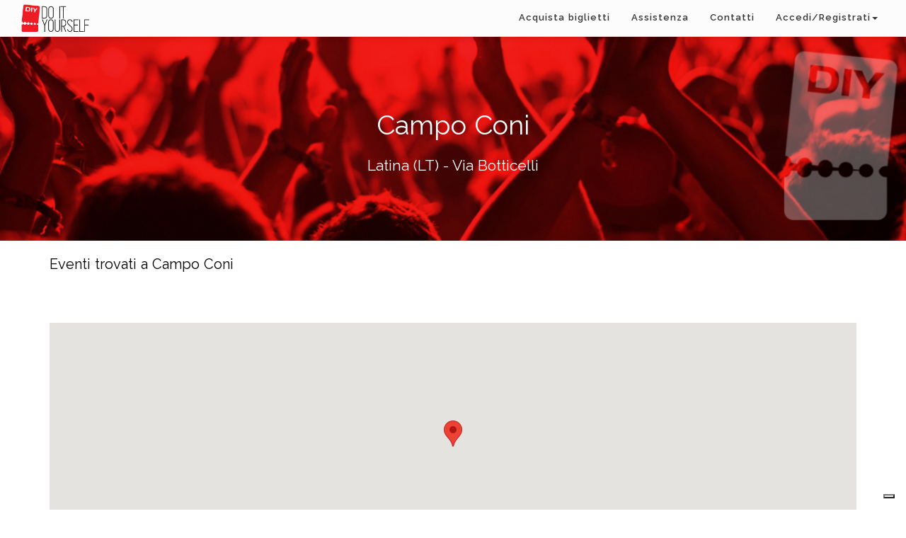

--- FILE ---
content_type: text/html; charset=utf-8
request_url: https://www.google.com/recaptcha/api2/anchor?ar=1&k=6Lds5awpAAAAAMD3mL4z92UJY6D6qJEgFnL__OPZ&co=aHR0cHM6Ly93d3cuZGl5dGlja2V0Lml0OjQ0Mw..&hl=en&v=PoyoqOPhxBO7pBk68S4YbpHZ&size=normal&anchor-ms=20000&execute-ms=30000&cb=1dcd8figksh7
body_size: 49516
content:
<!DOCTYPE HTML><html dir="ltr" lang="en"><head><meta http-equiv="Content-Type" content="text/html; charset=UTF-8">
<meta http-equiv="X-UA-Compatible" content="IE=edge">
<title>reCAPTCHA</title>
<style type="text/css">
/* cyrillic-ext */
@font-face {
  font-family: 'Roboto';
  font-style: normal;
  font-weight: 400;
  font-stretch: 100%;
  src: url(//fonts.gstatic.com/s/roboto/v48/KFO7CnqEu92Fr1ME7kSn66aGLdTylUAMa3GUBHMdazTgWw.woff2) format('woff2');
  unicode-range: U+0460-052F, U+1C80-1C8A, U+20B4, U+2DE0-2DFF, U+A640-A69F, U+FE2E-FE2F;
}
/* cyrillic */
@font-face {
  font-family: 'Roboto';
  font-style: normal;
  font-weight: 400;
  font-stretch: 100%;
  src: url(//fonts.gstatic.com/s/roboto/v48/KFO7CnqEu92Fr1ME7kSn66aGLdTylUAMa3iUBHMdazTgWw.woff2) format('woff2');
  unicode-range: U+0301, U+0400-045F, U+0490-0491, U+04B0-04B1, U+2116;
}
/* greek-ext */
@font-face {
  font-family: 'Roboto';
  font-style: normal;
  font-weight: 400;
  font-stretch: 100%;
  src: url(//fonts.gstatic.com/s/roboto/v48/KFO7CnqEu92Fr1ME7kSn66aGLdTylUAMa3CUBHMdazTgWw.woff2) format('woff2');
  unicode-range: U+1F00-1FFF;
}
/* greek */
@font-face {
  font-family: 'Roboto';
  font-style: normal;
  font-weight: 400;
  font-stretch: 100%;
  src: url(//fonts.gstatic.com/s/roboto/v48/KFO7CnqEu92Fr1ME7kSn66aGLdTylUAMa3-UBHMdazTgWw.woff2) format('woff2');
  unicode-range: U+0370-0377, U+037A-037F, U+0384-038A, U+038C, U+038E-03A1, U+03A3-03FF;
}
/* math */
@font-face {
  font-family: 'Roboto';
  font-style: normal;
  font-weight: 400;
  font-stretch: 100%;
  src: url(//fonts.gstatic.com/s/roboto/v48/KFO7CnqEu92Fr1ME7kSn66aGLdTylUAMawCUBHMdazTgWw.woff2) format('woff2');
  unicode-range: U+0302-0303, U+0305, U+0307-0308, U+0310, U+0312, U+0315, U+031A, U+0326-0327, U+032C, U+032F-0330, U+0332-0333, U+0338, U+033A, U+0346, U+034D, U+0391-03A1, U+03A3-03A9, U+03B1-03C9, U+03D1, U+03D5-03D6, U+03F0-03F1, U+03F4-03F5, U+2016-2017, U+2034-2038, U+203C, U+2040, U+2043, U+2047, U+2050, U+2057, U+205F, U+2070-2071, U+2074-208E, U+2090-209C, U+20D0-20DC, U+20E1, U+20E5-20EF, U+2100-2112, U+2114-2115, U+2117-2121, U+2123-214F, U+2190, U+2192, U+2194-21AE, U+21B0-21E5, U+21F1-21F2, U+21F4-2211, U+2213-2214, U+2216-22FF, U+2308-230B, U+2310, U+2319, U+231C-2321, U+2336-237A, U+237C, U+2395, U+239B-23B7, U+23D0, U+23DC-23E1, U+2474-2475, U+25AF, U+25B3, U+25B7, U+25BD, U+25C1, U+25CA, U+25CC, U+25FB, U+266D-266F, U+27C0-27FF, U+2900-2AFF, U+2B0E-2B11, U+2B30-2B4C, U+2BFE, U+3030, U+FF5B, U+FF5D, U+1D400-1D7FF, U+1EE00-1EEFF;
}
/* symbols */
@font-face {
  font-family: 'Roboto';
  font-style: normal;
  font-weight: 400;
  font-stretch: 100%;
  src: url(//fonts.gstatic.com/s/roboto/v48/KFO7CnqEu92Fr1ME7kSn66aGLdTylUAMaxKUBHMdazTgWw.woff2) format('woff2');
  unicode-range: U+0001-000C, U+000E-001F, U+007F-009F, U+20DD-20E0, U+20E2-20E4, U+2150-218F, U+2190, U+2192, U+2194-2199, U+21AF, U+21E6-21F0, U+21F3, U+2218-2219, U+2299, U+22C4-22C6, U+2300-243F, U+2440-244A, U+2460-24FF, U+25A0-27BF, U+2800-28FF, U+2921-2922, U+2981, U+29BF, U+29EB, U+2B00-2BFF, U+4DC0-4DFF, U+FFF9-FFFB, U+10140-1018E, U+10190-1019C, U+101A0, U+101D0-101FD, U+102E0-102FB, U+10E60-10E7E, U+1D2C0-1D2D3, U+1D2E0-1D37F, U+1F000-1F0FF, U+1F100-1F1AD, U+1F1E6-1F1FF, U+1F30D-1F30F, U+1F315, U+1F31C, U+1F31E, U+1F320-1F32C, U+1F336, U+1F378, U+1F37D, U+1F382, U+1F393-1F39F, U+1F3A7-1F3A8, U+1F3AC-1F3AF, U+1F3C2, U+1F3C4-1F3C6, U+1F3CA-1F3CE, U+1F3D4-1F3E0, U+1F3ED, U+1F3F1-1F3F3, U+1F3F5-1F3F7, U+1F408, U+1F415, U+1F41F, U+1F426, U+1F43F, U+1F441-1F442, U+1F444, U+1F446-1F449, U+1F44C-1F44E, U+1F453, U+1F46A, U+1F47D, U+1F4A3, U+1F4B0, U+1F4B3, U+1F4B9, U+1F4BB, U+1F4BF, U+1F4C8-1F4CB, U+1F4D6, U+1F4DA, U+1F4DF, U+1F4E3-1F4E6, U+1F4EA-1F4ED, U+1F4F7, U+1F4F9-1F4FB, U+1F4FD-1F4FE, U+1F503, U+1F507-1F50B, U+1F50D, U+1F512-1F513, U+1F53E-1F54A, U+1F54F-1F5FA, U+1F610, U+1F650-1F67F, U+1F687, U+1F68D, U+1F691, U+1F694, U+1F698, U+1F6AD, U+1F6B2, U+1F6B9-1F6BA, U+1F6BC, U+1F6C6-1F6CF, U+1F6D3-1F6D7, U+1F6E0-1F6EA, U+1F6F0-1F6F3, U+1F6F7-1F6FC, U+1F700-1F7FF, U+1F800-1F80B, U+1F810-1F847, U+1F850-1F859, U+1F860-1F887, U+1F890-1F8AD, U+1F8B0-1F8BB, U+1F8C0-1F8C1, U+1F900-1F90B, U+1F93B, U+1F946, U+1F984, U+1F996, U+1F9E9, U+1FA00-1FA6F, U+1FA70-1FA7C, U+1FA80-1FA89, U+1FA8F-1FAC6, U+1FACE-1FADC, U+1FADF-1FAE9, U+1FAF0-1FAF8, U+1FB00-1FBFF;
}
/* vietnamese */
@font-face {
  font-family: 'Roboto';
  font-style: normal;
  font-weight: 400;
  font-stretch: 100%;
  src: url(//fonts.gstatic.com/s/roboto/v48/KFO7CnqEu92Fr1ME7kSn66aGLdTylUAMa3OUBHMdazTgWw.woff2) format('woff2');
  unicode-range: U+0102-0103, U+0110-0111, U+0128-0129, U+0168-0169, U+01A0-01A1, U+01AF-01B0, U+0300-0301, U+0303-0304, U+0308-0309, U+0323, U+0329, U+1EA0-1EF9, U+20AB;
}
/* latin-ext */
@font-face {
  font-family: 'Roboto';
  font-style: normal;
  font-weight: 400;
  font-stretch: 100%;
  src: url(//fonts.gstatic.com/s/roboto/v48/KFO7CnqEu92Fr1ME7kSn66aGLdTylUAMa3KUBHMdazTgWw.woff2) format('woff2');
  unicode-range: U+0100-02BA, U+02BD-02C5, U+02C7-02CC, U+02CE-02D7, U+02DD-02FF, U+0304, U+0308, U+0329, U+1D00-1DBF, U+1E00-1E9F, U+1EF2-1EFF, U+2020, U+20A0-20AB, U+20AD-20C0, U+2113, U+2C60-2C7F, U+A720-A7FF;
}
/* latin */
@font-face {
  font-family: 'Roboto';
  font-style: normal;
  font-weight: 400;
  font-stretch: 100%;
  src: url(//fonts.gstatic.com/s/roboto/v48/KFO7CnqEu92Fr1ME7kSn66aGLdTylUAMa3yUBHMdazQ.woff2) format('woff2');
  unicode-range: U+0000-00FF, U+0131, U+0152-0153, U+02BB-02BC, U+02C6, U+02DA, U+02DC, U+0304, U+0308, U+0329, U+2000-206F, U+20AC, U+2122, U+2191, U+2193, U+2212, U+2215, U+FEFF, U+FFFD;
}
/* cyrillic-ext */
@font-face {
  font-family: 'Roboto';
  font-style: normal;
  font-weight: 500;
  font-stretch: 100%;
  src: url(//fonts.gstatic.com/s/roboto/v48/KFO7CnqEu92Fr1ME7kSn66aGLdTylUAMa3GUBHMdazTgWw.woff2) format('woff2');
  unicode-range: U+0460-052F, U+1C80-1C8A, U+20B4, U+2DE0-2DFF, U+A640-A69F, U+FE2E-FE2F;
}
/* cyrillic */
@font-face {
  font-family: 'Roboto';
  font-style: normal;
  font-weight: 500;
  font-stretch: 100%;
  src: url(//fonts.gstatic.com/s/roboto/v48/KFO7CnqEu92Fr1ME7kSn66aGLdTylUAMa3iUBHMdazTgWw.woff2) format('woff2');
  unicode-range: U+0301, U+0400-045F, U+0490-0491, U+04B0-04B1, U+2116;
}
/* greek-ext */
@font-face {
  font-family: 'Roboto';
  font-style: normal;
  font-weight: 500;
  font-stretch: 100%;
  src: url(//fonts.gstatic.com/s/roboto/v48/KFO7CnqEu92Fr1ME7kSn66aGLdTylUAMa3CUBHMdazTgWw.woff2) format('woff2');
  unicode-range: U+1F00-1FFF;
}
/* greek */
@font-face {
  font-family: 'Roboto';
  font-style: normal;
  font-weight: 500;
  font-stretch: 100%;
  src: url(//fonts.gstatic.com/s/roboto/v48/KFO7CnqEu92Fr1ME7kSn66aGLdTylUAMa3-UBHMdazTgWw.woff2) format('woff2');
  unicode-range: U+0370-0377, U+037A-037F, U+0384-038A, U+038C, U+038E-03A1, U+03A3-03FF;
}
/* math */
@font-face {
  font-family: 'Roboto';
  font-style: normal;
  font-weight: 500;
  font-stretch: 100%;
  src: url(//fonts.gstatic.com/s/roboto/v48/KFO7CnqEu92Fr1ME7kSn66aGLdTylUAMawCUBHMdazTgWw.woff2) format('woff2');
  unicode-range: U+0302-0303, U+0305, U+0307-0308, U+0310, U+0312, U+0315, U+031A, U+0326-0327, U+032C, U+032F-0330, U+0332-0333, U+0338, U+033A, U+0346, U+034D, U+0391-03A1, U+03A3-03A9, U+03B1-03C9, U+03D1, U+03D5-03D6, U+03F0-03F1, U+03F4-03F5, U+2016-2017, U+2034-2038, U+203C, U+2040, U+2043, U+2047, U+2050, U+2057, U+205F, U+2070-2071, U+2074-208E, U+2090-209C, U+20D0-20DC, U+20E1, U+20E5-20EF, U+2100-2112, U+2114-2115, U+2117-2121, U+2123-214F, U+2190, U+2192, U+2194-21AE, U+21B0-21E5, U+21F1-21F2, U+21F4-2211, U+2213-2214, U+2216-22FF, U+2308-230B, U+2310, U+2319, U+231C-2321, U+2336-237A, U+237C, U+2395, U+239B-23B7, U+23D0, U+23DC-23E1, U+2474-2475, U+25AF, U+25B3, U+25B7, U+25BD, U+25C1, U+25CA, U+25CC, U+25FB, U+266D-266F, U+27C0-27FF, U+2900-2AFF, U+2B0E-2B11, U+2B30-2B4C, U+2BFE, U+3030, U+FF5B, U+FF5D, U+1D400-1D7FF, U+1EE00-1EEFF;
}
/* symbols */
@font-face {
  font-family: 'Roboto';
  font-style: normal;
  font-weight: 500;
  font-stretch: 100%;
  src: url(//fonts.gstatic.com/s/roboto/v48/KFO7CnqEu92Fr1ME7kSn66aGLdTylUAMaxKUBHMdazTgWw.woff2) format('woff2');
  unicode-range: U+0001-000C, U+000E-001F, U+007F-009F, U+20DD-20E0, U+20E2-20E4, U+2150-218F, U+2190, U+2192, U+2194-2199, U+21AF, U+21E6-21F0, U+21F3, U+2218-2219, U+2299, U+22C4-22C6, U+2300-243F, U+2440-244A, U+2460-24FF, U+25A0-27BF, U+2800-28FF, U+2921-2922, U+2981, U+29BF, U+29EB, U+2B00-2BFF, U+4DC0-4DFF, U+FFF9-FFFB, U+10140-1018E, U+10190-1019C, U+101A0, U+101D0-101FD, U+102E0-102FB, U+10E60-10E7E, U+1D2C0-1D2D3, U+1D2E0-1D37F, U+1F000-1F0FF, U+1F100-1F1AD, U+1F1E6-1F1FF, U+1F30D-1F30F, U+1F315, U+1F31C, U+1F31E, U+1F320-1F32C, U+1F336, U+1F378, U+1F37D, U+1F382, U+1F393-1F39F, U+1F3A7-1F3A8, U+1F3AC-1F3AF, U+1F3C2, U+1F3C4-1F3C6, U+1F3CA-1F3CE, U+1F3D4-1F3E0, U+1F3ED, U+1F3F1-1F3F3, U+1F3F5-1F3F7, U+1F408, U+1F415, U+1F41F, U+1F426, U+1F43F, U+1F441-1F442, U+1F444, U+1F446-1F449, U+1F44C-1F44E, U+1F453, U+1F46A, U+1F47D, U+1F4A3, U+1F4B0, U+1F4B3, U+1F4B9, U+1F4BB, U+1F4BF, U+1F4C8-1F4CB, U+1F4D6, U+1F4DA, U+1F4DF, U+1F4E3-1F4E6, U+1F4EA-1F4ED, U+1F4F7, U+1F4F9-1F4FB, U+1F4FD-1F4FE, U+1F503, U+1F507-1F50B, U+1F50D, U+1F512-1F513, U+1F53E-1F54A, U+1F54F-1F5FA, U+1F610, U+1F650-1F67F, U+1F687, U+1F68D, U+1F691, U+1F694, U+1F698, U+1F6AD, U+1F6B2, U+1F6B9-1F6BA, U+1F6BC, U+1F6C6-1F6CF, U+1F6D3-1F6D7, U+1F6E0-1F6EA, U+1F6F0-1F6F3, U+1F6F7-1F6FC, U+1F700-1F7FF, U+1F800-1F80B, U+1F810-1F847, U+1F850-1F859, U+1F860-1F887, U+1F890-1F8AD, U+1F8B0-1F8BB, U+1F8C0-1F8C1, U+1F900-1F90B, U+1F93B, U+1F946, U+1F984, U+1F996, U+1F9E9, U+1FA00-1FA6F, U+1FA70-1FA7C, U+1FA80-1FA89, U+1FA8F-1FAC6, U+1FACE-1FADC, U+1FADF-1FAE9, U+1FAF0-1FAF8, U+1FB00-1FBFF;
}
/* vietnamese */
@font-face {
  font-family: 'Roboto';
  font-style: normal;
  font-weight: 500;
  font-stretch: 100%;
  src: url(//fonts.gstatic.com/s/roboto/v48/KFO7CnqEu92Fr1ME7kSn66aGLdTylUAMa3OUBHMdazTgWw.woff2) format('woff2');
  unicode-range: U+0102-0103, U+0110-0111, U+0128-0129, U+0168-0169, U+01A0-01A1, U+01AF-01B0, U+0300-0301, U+0303-0304, U+0308-0309, U+0323, U+0329, U+1EA0-1EF9, U+20AB;
}
/* latin-ext */
@font-face {
  font-family: 'Roboto';
  font-style: normal;
  font-weight: 500;
  font-stretch: 100%;
  src: url(//fonts.gstatic.com/s/roboto/v48/KFO7CnqEu92Fr1ME7kSn66aGLdTylUAMa3KUBHMdazTgWw.woff2) format('woff2');
  unicode-range: U+0100-02BA, U+02BD-02C5, U+02C7-02CC, U+02CE-02D7, U+02DD-02FF, U+0304, U+0308, U+0329, U+1D00-1DBF, U+1E00-1E9F, U+1EF2-1EFF, U+2020, U+20A0-20AB, U+20AD-20C0, U+2113, U+2C60-2C7F, U+A720-A7FF;
}
/* latin */
@font-face {
  font-family: 'Roboto';
  font-style: normal;
  font-weight: 500;
  font-stretch: 100%;
  src: url(//fonts.gstatic.com/s/roboto/v48/KFO7CnqEu92Fr1ME7kSn66aGLdTylUAMa3yUBHMdazQ.woff2) format('woff2');
  unicode-range: U+0000-00FF, U+0131, U+0152-0153, U+02BB-02BC, U+02C6, U+02DA, U+02DC, U+0304, U+0308, U+0329, U+2000-206F, U+20AC, U+2122, U+2191, U+2193, U+2212, U+2215, U+FEFF, U+FFFD;
}
/* cyrillic-ext */
@font-face {
  font-family: 'Roboto';
  font-style: normal;
  font-weight: 900;
  font-stretch: 100%;
  src: url(//fonts.gstatic.com/s/roboto/v48/KFO7CnqEu92Fr1ME7kSn66aGLdTylUAMa3GUBHMdazTgWw.woff2) format('woff2');
  unicode-range: U+0460-052F, U+1C80-1C8A, U+20B4, U+2DE0-2DFF, U+A640-A69F, U+FE2E-FE2F;
}
/* cyrillic */
@font-face {
  font-family: 'Roboto';
  font-style: normal;
  font-weight: 900;
  font-stretch: 100%;
  src: url(//fonts.gstatic.com/s/roboto/v48/KFO7CnqEu92Fr1ME7kSn66aGLdTylUAMa3iUBHMdazTgWw.woff2) format('woff2');
  unicode-range: U+0301, U+0400-045F, U+0490-0491, U+04B0-04B1, U+2116;
}
/* greek-ext */
@font-face {
  font-family: 'Roboto';
  font-style: normal;
  font-weight: 900;
  font-stretch: 100%;
  src: url(//fonts.gstatic.com/s/roboto/v48/KFO7CnqEu92Fr1ME7kSn66aGLdTylUAMa3CUBHMdazTgWw.woff2) format('woff2');
  unicode-range: U+1F00-1FFF;
}
/* greek */
@font-face {
  font-family: 'Roboto';
  font-style: normal;
  font-weight: 900;
  font-stretch: 100%;
  src: url(//fonts.gstatic.com/s/roboto/v48/KFO7CnqEu92Fr1ME7kSn66aGLdTylUAMa3-UBHMdazTgWw.woff2) format('woff2');
  unicode-range: U+0370-0377, U+037A-037F, U+0384-038A, U+038C, U+038E-03A1, U+03A3-03FF;
}
/* math */
@font-face {
  font-family: 'Roboto';
  font-style: normal;
  font-weight: 900;
  font-stretch: 100%;
  src: url(//fonts.gstatic.com/s/roboto/v48/KFO7CnqEu92Fr1ME7kSn66aGLdTylUAMawCUBHMdazTgWw.woff2) format('woff2');
  unicode-range: U+0302-0303, U+0305, U+0307-0308, U+0310, U+0312, U+0315, U+031A, U+0326-0327, U+032C, U+032F-0330, U+0332-0333, U+0338, U+033A, U+0346, U+034D, U+0391-03A1, U+03A3-03A9, U+03B1-03C9, U+03D1, U+03D5-03D6, U+03F0-03F1, U+03F4-03F5, U+2016-2017, U+2034-2038, U+203C, U+2040, U+2043, U+2047, U+2050, U+2057, U+205F, U+2070-2071, U+2074-208E, U+2090-209C, U+20D0-20DC, U+20E1, U+20E5-20EF, U+2100-2112, U+2114-2115, U+2117-2121, U+2123-214F, U+2190, U+2192, U+2194-21AE, U+21B0-21E5, U+21F1-21F2, U+21F4-2211, U+2213-2214, U+2216-22FF, U+2308-230B, U+2310, U+2319, U+231C-2321, U+2336-237A, U+237C, U+2395, U+239B-23B7, U+23D0, U+23DC-23E1, U+2474-2475, U+25AF, U+25B3, U+25B7, U+25BD, U+25C1, U+25CA, U+25CC, U+25FB, U+266D-266F, U+27C0-27FF, U+2900-2AFF, U+2B0E-2B11, U+2B30-2B4C, U+2BFE, U+3030, U+FF5B, U+FF5D, U+1D400-1D7FF, U+1EE00-1EEFF;
}
/* symbols */
@font-face {
  font-family: 'Roboto';
  font-style: normal;
  font-weight: 900;
  font-stretch: 100%;
  src: url(//fonts.gstatic.com/s/roboto/v48/KFO7CnqEu92Fr1ME7kSn66aGLdTylUAMaxKUBHMdazTgWw.woff2) format('woff2');
  unicode-range: U+0001-000C, U+000E-001F, U+007F-009F, U+20DD-20E0, U+20E2-20E4, U+2150-218F, U+2190, U+2192, U+2194-2199, U+21AF, U+21E6-21F0, U+21F3, U+2218-2219, U+2299, U+22C4-22C6, U+2300-243F, U+2440-244A, U+2460-24FF, U+25A0-27BF, U+2800-28FF, U+2921-2922, U+2981, U+29BF, U+29EB, U+2B00-2BFF, U+4DC0-4DFF, U+FFF9-FFFB, U+10140-1018E, U+10190-1019C, U+101A0, U+101D0-101FD, U+102E0-102FB, U+10E60-10E7E, U+1D2C0-1D2D3, U+1D2E0-1D37F, U+1F000-1F0FF, U+1F100-1F1AD, U+1F1E6-1F1FF, U+1F30D-1F30F, U+1F315, U+1F31C, U+1F31E, U+1F320-1F32C, U+1F336, U+1F378, U+1F37D, U+1F382, U+1F393-1F39F, U+1F3A7-1F3A8, U+1F3AC-1F3AF, U+1F3C2, U+1F3C4-1F3C6, U+1F3CA-1F3CE, U+1F3D4-1F3E0, U+1F3ED, U+1F3F1-1F3F3, U+1F3F5-1F3F7, U+1F408, U+1F415, U+1F41F, U+1F426, U+1F43F, U+1F441-1F442, U+1F444, U+1F446-1F449, U+1F44C-1F44E, U+1F453, U+1F46A, U+1F47D, U+1F4A3, U+1F4B0, U+1F4B3, U+1F4B9, U+1F4BB, U+1F4BF, U+1F4C8-1F4CB, U+1F4D6, U+1F4DA, U+1F4DF, U+1F4E3-1F4E6, U+1F4EA-1F4ED, U+1F4F7, U+1F4F9-1F4FB, U+1F4FD-1F4FE, U+1F503, U+1F507-1F50B, U+1F50D, U+1F512-1F513, U+1F53E-1F54A, U+1F54F-1F5FA, U+1F610, U+1F650-1F67F, U+1F687, U+1F68D, U+1F691, U+1F694, U+1F698, U+1F6AD, U+1F6B2, U+1F6B9-1F6BA, U+1F6BC, U+1F6C6-1F6CF, U+1F6D3-1F6D7, U+1F6E0-1F6EA, U+1F6F0-1F6F3, U+1F6F7-1F6FC, U+1F700-1F7FF, U+1F800-1F80B, U+1F810-1F847, U+1F850-1F859, U+1F860-1F887, U+1F890-1F8AD, U+1F8B0-1F8BB, U+1F8C0-1F8C1, U+1F900-1F90B, U+1F93B, U+1F946, U+1F984, U+1F996, U+1F9E9, U+1FA00-1FA6F, U+1FA70-1FA7C, U+1FA80-1FA89, U+1FA8F-1FAC6, U+1FACE-1FADC, U+1FADF-1FAE9, U+1FAF0-1FAF8, U+1FB00-1FBFF;
}
/* vietnamese */
@font-face {
  font-family: 'Roboto';
  font-style: normal;
  font-weight: 900;
  font-stretch: 100%;
  src: url(//fonts.gstatic.com/s/roboto/v48/KFO7CnqEu92Fr1ME7kSn66aGLdTylUAMa3OUBHMdazTgWw.woff2) format('woff2');
  unicode-range: U+0102-0103, U+0110-0111, U+0128-0129, U+0168-0169, U+01A0-01A1, U+01AF-01B0, U+0300-0301, U+0303-0304, U+0308-0309, U+0323, U+0329, U+1EA0-1EF9, U+20AB;
}
/* latin-ext */
@font-face {
  font-family: 'Roboto';
  font-style: normal;
  font-weight: 900;
  font-stretch: 100%;
  src: url(//fonts.gstatic.com/s/roboto/v48/KFO7CnqEu92Fr1ME7kSn66aGLdTylUAMa3KUBHMdazTgWw.woff2) format('woff2');
  unicode-range: U+0100-02BA, U+02BD-02C5, U+02C7-02CC, U+02CE-02D7, U+02DD-02FF, U+0304, U+0308, U+0329, U+1D00-1DBF, U+1E00-1E9F, U+1EF2-1EFF, U+2020, U+20A0-20AB, U+20AD-20C0, U+2113, U+2C60-2C7F, U+A720-A7FF;
}
/* latin */
@font-face {
  font-family: 'Roboto';
  font-style: normal;
  font-weight: 900;
  font-stretch: 100%;
  src: url(//fonts.gstatic.com/s/roboto/v48/KFO7CnqEu92Fr1ME7kSn66aGLdTylUAMa3yUBHMdazQ.woff2) format('woff2');
  unicode-range: U+0000-00FF, U+0131, U+0152-0153, U+02BB-02BC, U+02C6, U+02DA, U+02DC, U+0304, U+0308, U+0329, U+2000-206F, U+20AC, U+2122, U+2191, U+2193, U+2212, U+2215, U+FEFF, U+FFFD;
}

</style>
<link rel="stylesheet" type="text/css" href="https://www.gstatic.com/recaptcha/releases/PoyoqOPhxBO7pBk68S4YbpHZ/styles__ltr.css">
<script nonce="R1iu4BkiG617fOPH6iwFVw" type="text/javascript">window['__recaptcha_api'] = 'https://www.google.com/recaptcha/api2/';</script>
<script type="text/javascript" src="https://www.gstatic.com/recaptcha/releases/PoyoqOPhxBO7pBk68S4YbpHZ/recaptcha__en.js" nonce="R1iu4BkiG617fOPH6iwFVw">
      
    </script></head>
<body><div id="rc-anchor-alert" class="rc-anchor-alert"></div>
<input type="hidden" id="recaptcha-token" value="[base64]">
<script type="text/javascript" nonce="R1iu4BkiG617fOPH6iwFVw">
      recaptcha.anchor.Main.init("[\x22ainput\x22,[\x22bgdata\x22,\x22\x22,\[base64]/[base64]/UltIKytdPWE6KGE8MjA0OD9SW0grK109YT4+NnwxOTI6KChhJjY0NTEyKT09NTUyOTYmJnErMTxoLmxlbmd0aCYmKGguY2hhckNvZGVBdChxKzEpJjY0NTEyKT09NTYzMjA/[base64]/MjU1OlI/[base64]/[base64]/[base64]/[base64]/[base64]/[base64]/[base64]/[base64]/[base64]/[base64]\x22,\[base64]\\u003d\x22,\x22wrhcw7LDo8KYI8KhT8KZVw7DisKUw7AUAVPCvMOQEE7DiybDpVHCjWwBVSHCtwTDpFNNKkB3V8OMUMOFw5J4AnvCuwtOCcKifgRKwrsXw5XDpMK4IsKxwrLCssKPw4xWw7hKM8K2N2/DvsOoUcO3w5HDqwnChcOHwpciCsOXPirCgsOfIHhwHsO8w7rCiT3DucOEFHkiwofDqlPCn8OIwqzDqsOPYQbDrMKtwqDCrETCukIMw6vDscK3wqozw7kKwrzCncKzwqbDvX3DoMKNwonDsUhlwrhZw681w4nDjsKBXsKRw50qPMOcWsKOTB/CisKCwrQDw7LCoSPCiBMsRhzCtAsVwpLDtTklZw/[base64]/CtMOrFHwYw480UwdeQsKuwp/CqFRzPsO4w6jCvMK/[base64]/[base64]/XSHDpjfCoiBUwrHDmcK+acOHw4hDw7rCisKUCWogE8O3w7bCusKbb8OLZxzDrVU1TMKqw5/CnhwZwqkHwpE7dHLDpcOZXDnDjHMlXMO7w7kqM2LCpFHDq8KXw7rCmT/CmMKWw4pwwrLDiDBnLXMXNAxJw6wew4HCijLCvijDlRNDw59sFFw8IUfDlcORDsOew4skKjZySRvDocKQQRBFHmQiTsO8esKtdA9UVyjCmMKbbcKfGWlASDZ7ZSo/wp3DrAshDcOswpPDsx/Ctj5sw7cZwoE/NHIow7jCqU3ClX7DsMKBw6p/w4oyTMO2w58TwpPCh8OwJEnDkMObXcKkKsK6w43Dg8OMwonCng/DmQU9XjLCpxlWPTbCp8O0w5wYwoTDlcKJwojDigQ/[base64]/w6PClMObHMK4XlFaRsOOwqgWWVDCuMO5wrHCk1vDv8Oyw6jCicKSRGRUaxzCjynChMKPPyjDjDTDrxXCq8KTw55awphpw57CksK3wp7DmsKif0HDpcKAw48FXAMtwqY1OcO4aMKuKMKAwrxXwr/Dn8Ohw5FdSMKHworDtj8qw4/[base64]/ej/Cr8OZwoA3Il7DpmDDs23CmMO7f8OVw48+VsOnw5TDlE/Chj/[base64]/CqsKwX0jCnsKoN3ZxwqfDpsOfwqXDicOqAHghcsKrw618FwpewpctAMKVXcKDw45fUsKWBCkMS8O/F8K0w5XCksOMw6sWRMKoEAnCvsOzDQjCjMKVwoHClEvCicOSD3p1OsOvwqHDqVtUw6/[base64]/CjGrDgA7CqXvCuTAlwpYrw4QmbcOZwqE/fiR9wr/[base64]/DncOUwq3CicOIwoxLEnTCqEdjw63CkMOdwqoHwrouwonCpWXDqQ/[base64]/DnEfCpQbDu8OERCPDpVB1wrpIN8K3wrIqw7JbPMKEMMO8Vh0YLQUZw7kxw6LDvB7Dn1E7w6PChMOXTx86W8OXwrzDkkI6w6tETcOWw6TDhcOIwpTCtBrDkH1/JHRMQcOPIMOnYMKTf8OXwoJzw59mw5wGVcOvw6hTOMOoXUFxDMOTwrozw6zCmys8cS5Mw6hLw6fDsS9lwp/DoMKHQyMFGMOoH0/[base64]/OcKDccOFMDdew57DtT/Cq1LCnE/[base64]/acKLesKlBMO8ZEHCrMOyw77DsQcJw5fDi8KawrHDjDR6wpDChcK+wrtRw6xAw6PDuEEBK13Cn8OuZMOTw4Rxw7TDrCjCgHUww7Ypw4DCgmzDmnoUUsO6BS3Dg8OUPlbDmThlCcK9wr/Dt8KeTMKuPktgw51SIMO7w5vCmMKgw6DCjMKuXhULwrTCm3RzC8KKw77ClwcuSBbDhsKJwqMXw43DmHhPB8K0wrfCpDrDqVVzwoPDgMK+w7PCv8OtwrtAVsORQ3ZOfcOESVJmcD9Xw5TDkC5jwqsXwqBJw4/DtSNHwoHDvDM7woUgw5ovBQDDp8KPw6h3w6N3Fydsw5Z6w6vCusK1Fi5oMjHDiUbCicKfwrPDhh4Vw6I8w7LDtTvDvMKWw4jCv1x0w5Bjw6dRWsKawofDijzDi3sKRnxdwoLCvzbDsjPCgklZwrPCmWzCnWc1wrMPw5HDoBLCnMKrb8KRwr/[base64]/Cm2M6wqTDlsKMAcKKXcKgw490wrzDucOGwoImw7/CkcKBw5rDmxLDuUhIbsOwwoM2DCrCl8KNw6vChMOtworCqVbCq8OVw5DColTDlcOpw63DpMOgw71rSlhVMsKYwow3wrgnNsOOFWg9AsKkLVDDscKKFcKOw47CoAXCpz55WTsnwqvDjXA3WlfCiMKfMCvDoMOMw5R1IGjCpT/CjMOAw70ww5nDhsOzTCzDg8O8w5kCcMKNwqnDmMKPOhl6YFHDhG0iwrl4DcOlLsOCwpoOwr1ew4DDosOlUsKRw7hbw5XCi8OPwr59w7bCs3XCqcOqKUdawpfCh3UtJsKFb8KVwrrChsOhwqDDuEjCvMKYRFY8w4bDnXDCgT7Dh1jCqsO8wrwrw5TDhsOLwq9/emhgBcO6VVYqworCpylMaRdVHsO3f8OewoLDuDAVwrvDsDROw6LDh8OBwq8fwqTDskzCv3DCusKLdsKJb8Ozw5k8wqBXwovCksO1R3VuMx/Cu8KCw7h6w7HCtQ4Rw6V+dMK6woPDh8KEMMK0wqzDl8KDw4NPw7NKNgtRwr4aO1LCuFPDgsOYK3LCgFTDhwBcKcOdwr3DuyQzwofCkcKYA1d0w6XDgMOEYsKXBzLDkw/CsCELwq9xQDbCp8OJw5UJcHLDuAbDosOANUDDocKYLQV8LcKpLBJIwr/DgsKea34PwolPQ3kNw4khWCnCg8Ktw6IKGcOuwoXChMOkDlXCvsK5wrPCsTfCqcOnw4wgw4IRP2vCq8K1OsOkXg/CqcK+GmLClMKiwpFITwQYwrYlCWMqb8KgwodFwoXDt8Oiw5B1Fx/Ch3sCwpFqw5Euw6EGw7kLw6fCmsOyw5IiT8KTGQLDg8K5w7FQworCnVDDvMK7wqQ/OXcVw4bDmMK2w59rLxdTw6vCrSXCp8K3XsKcw6PCs3F+wqVPw5YVwofCosKcw6IBWUjDsG/DtTvChcOTCcKMwplNw4HCvsOLeTXCiVDDnmbDjGPDocO9RMOGKcKdfVzCv8KGw6HCh8KKY8K2w4jCpsOFe8KdQcKOI8OAwpx9bcOBGcK4w6DCusKzwoEdwpVvwooIw7g/w7zDjcKGw5bDlMOOTjs1IQJUdh1fwq09w47DhcOHw57Cgn7CjcOyVR05woxhKEwCw78NFU7DqCrDsgQ6wp0nw74GwpQpw50nwojDuTFUScONw6/[base64]/DhXYyMFY5I8K4aQhYOsKHI8KnXl/[base64]/Cm8K9wrDCiWxnM8K3w5NywrDDtcKpecKtRzzClCnDpi7DlXgDMcOSZE7CssKswpU/w5hEM8K4wqbCgWrDgsOpIhjCujwjVcKgf8K0ZWnDhTrDr1vCgkRGRMK7wobCtjJQGk15dCQ9ATQwwpd1GlXCgFrCqsO/wq7Cv2IEMGzDv0N/An3CjMONw5ALcsK+bHwrwpxISUt9w6PDtsKcw6PCqSEgwpt4fiYaw5Vaw7fDmzdUwqAUZsKvwq/CksO0w4wBw4dIKMKfwojDusKQOsO+wpvCp3/DmRfCoMOEwpPCmgwxMAhRwoLDniPDrMKKCXzCmCZKwqTDvAjCuTYZw4pZw4HDk8O9wpZdwoPCrxDDpcOCwqAyHDQxwqooGcKQw6vCojvDjlDCtTPClsOiw7VZw5bDhsO9wpvDoiNVSMOkwq/DqsKTwrI0Lm7DrsOOwqM5RsKsw4HCrMK/w6bCqcKGwqDDhB7Dp8KhwpNrw4Q8w5wWK8O1V8KUwoteMMKVw6LCkcOjw7U7bxw5WBjDrUXClmDDoG/[base64]/DjHdWR2jCvwgzw7DDt1PCrXIERsKgw4PDssOdw4DCogZjGMOzOg02w7dvw5zDkxHClMKuw4g1w4PDgsOgeMO5NMKlecKnVMOAwpEVZMKHUDQnYsK/wrTCu8K5w6PDvMK8w7/CjMO4FWlnIgvCpcO3EHJrZBx+fRBZwpLCjsKRHAbCn8KRKnXCtAFVwrsyw57Ch8Kdw6N4KcOvw6QPdkrCtcOpwpR6GTDCnHFjw7DDjsKuw4/Cmh3Dr1fDucKTwrwcw6EFYx8yw6nCm1fCpMKwwoBmw43CoMKmWsOow6h8wrpEw6fDk0vDmcKWMH7DtcKNw5XDi8KUAsKKw7s2wpw4Q3IwMhMlPWDDhHdgw5MZw6jDk8KEw6TDrMOgK8OfwrEVN8K/[base64]/[base64]/w5DDjcO+AsOndzclwqU2XsKZwp5HODBIw4jDm8Oaw7JrSSPCpsKDGsODwrnCp8KJwr7DvDXCtcK0NiPDtBfCrG7DhyFeOcK2wofCiQ7ConU/ZwjCtDRvw5LDvcO5F199w69NwogqwprDoMOMw5EpwoYiwrHDpsKFJ8OUccKfJsKKwpbCiMKFwpsQcMOeUzlzw63Dr8KuV1tiKVx8QxV7wqfCgVckNj0odmzDkRzDmi7CpVcUw7HDuwsOwpHDkX/Ck8OZwqYhdwoYA8KnJ2XDmMKywos1PiLCpjIAwpPDhMK/[base64]/CosKLfnbClAHCusKGT8KNdEcsO8K/wrRGPcOuLAfCnsKGY8K9w7VowpELAUHDnMOUQsKUY17CtsK9w7sXw4osw6/CrsOkwrdaV1sqZMKTw6wVF8OWwpkxwq5JwpEJAcK2Xj/[base64]/w5jChxFXDFRIO8K2QMKObsOsWHtSAMOUwpbCuMKkw6sDFcK7NcONw57DtsOhJcO+w4jClVFRGMK/eVZrV8KDwoxcXF7DhMKuwq5+R0NPwo9qMsOswph+OMOWw7jDmCYkSXxNwpFiwqg6L0UJXMOAUsKUChDDpcO+w5LCtGRPXcKeDV5JwozDmMK3b8O8ZMKdw5pSwqjCrUI8wqkSL3DDsj1dw6ATNkzCi8OTUjdGSlDDm8OKbA7DnwvDhTgnRRQOwonDg0/[base64]/QB3DpsK+w6TCtDNqwosGwpTDjzXCrsOTVsK1wqLCgMKZw47ClSbDmcOtwoYyO27DosOcwr/[base64]/CrcOFwr7DssOtf8KBBgXCkcOFOiE1w4FeTz7Dlx3CuXkILcOSaEHDn1PCvsKIworCqcKZb3AmwrzDrsKqwokXw79vw7DDoBLCtcK+w4o6w4NJwrM3wqgvPMOoNWjDsMKhwrTDoMOXZ8KIw4DCsDI8asOJLlTDn1J3X8KcG8O4w4B2dV53w5QYwqrCkcOAQF/DvsK+EsO+DsOow5XCmzBbCMKpwrhOEX3DrhPDvjHCt8K9wqNWGErCqcK5wrfDqxdJYMO+w5fDicKHaDDDi8ODwpI0HFdXw446w4rDq8O7HcOJw67Cn8KFwpk6wqJcwp9Vw5vDl8O1VMOlaAXCrMKvR2g8M3DCtgtoaS/CtMKnYMOMwogcw7pOw5Rzw63Cq8K+wqBjwq3Cn8Kkw5x+w57DsMOawqcsOsOVCMOCeMOWNCZ3EzrCucOiMsKmw6fCsMKywq/CgF4wwoHCm0YIEHHDpnnDlHzCkcO1fzDCp8K7FiMfw5TDlMKOwpR3dMKgw6Axw5gow7kwUwRQbsKwwpRVwprCvHHDjsK4JjLCjx3DncOAwp5mRWp5LkDCk8O4BsK1QcK3TMKGw7Q2wqbDosOCB8O8wrtMNcO5G0zDiBUDwoTCkcORw50NwoPDvMK/wpssI8KLfMKeDMKxasOuHQ3DvwJGw7Ubwo/[base64]/CvEPDlELDpMKZZVVzYMOmF8Oew7hCwqHCtH7CpcK/wqjCv8ORw48WYmpEacOsWCXCiMOqFCMBw5EAwrPCr8Ozw6XCv8O/wr3CnzE/[base64]/CicKRK8KBwrgRw7NbwqbChsOUS8OAPkzCmMK4w6bChCPCjTfDpsKfw4xvAsKdUFIcQcK6HsKoNcKYO2AbGsKQwr4kAXvCi8KcbsOlw4olwrYcdW1Lw4FFwqTChMKVWcKwwrMbw5rDhsKhwpXDs0Y/VsK3wonDklDDncOlw5oRwp8uwqLCksOVw7TCpTZ8w7Z6wpVIw6bCjx/DkSFLSH1CGMKJwrkqYMOuw6jDt07Dr8OZw5AXbMO6Z3zCt8KxGQEzUV59wo5SwqBuYWrDmMOuZW3DtMOaIEF6wqVjDcO9w5XCiTzCjGPCuyzDi8KywoLCoMO5bMK6VUXDn3pTw5lvMcO/[base64]/wojCrsOWesK/AlFwKsOgECTDrWPCs2/DjsKAbMOAw550EMO+w6nCg35AwqvChMOyRMKawrDCglbDk0Zfw70Cw7I7w6BAwqdCwqJDTMK4FcKIwr/DjcOPGMKHAW7DriU9csOXwo/DgcKiw418WMKdLMOewo3Cu8OYU0wGwoLCuQnCg8OHDMOIw5HCoTnCsC1taMOiFjsMFsOsw4RkwqEywrfCtcOuEChyw6nCngrCuMK9dD8mw7rCtyfDk8OcwqbDl1/ChwU7PU7DmXUfD8KywpLCghLDssOXEQvCsQFvLkkaeMKNWn/CkMO4wp4swqx5w6JqKMKPwpfDkMOkwo/[base64]/[base64]/en0gw4powpUgN3vDvMO6wrTDi0ssdMKBMsK7SMOpUkAMNcKcM8KNwqc9w4DCs2J8NhTDrGA2MsOSEHNnBDYNN1AoMz/CglDDo0rDlzIGwqEvw492RMKhBVUoLMKIw7bCl8KNw47CsnQow4kbTMKCesOPShfCqgZdw75yfW/[base64]/dThDB8O9w5RmwqXCmiHDgMOEwoDDrcOCwqVAw6XCllvCrcKKbMKxwpfCvsOswqTDtl3Cm11maH7CtjIww4kXw7zCrmLDu8KXw6/DiBspNMKHw5zDq8KrA8O4wrg8wovDtcOXw5PDq8OlwqzDrMOqLgcBWy9bw4JwKMO+DcKxWgp/XT9KwoDDv8O7wpFGwprDlRkMwp0QwoPCvy7CiAlHwq7Dhw/DnsKxWzZXZhvCscKWbcO6wqkZKMKlwrbCpzTCmcKvI8OYHz7DiiUvwr3CgQvCsBMvacKQwo/[base64]/CuBckMMO1w4xrS8KOBhbCtXTDizN+w5lNNxTDosK/[base64]/CksOLW8KLLjrDqMKYw6zDhRVrwoc4KQUYw4IBAcKtP8OCw5R7Ig54woBrPAzCgRVhc8O7chN0UsK4w5XDvC5jP8K6D8KrEcOiJDjCtGXDmcOBw5/CnsKkwo3CoMOMc8Oew70hbMKvwq07wpvCt3gOwqRnwq/DgHfDlXg0O8OvV8OoeykwwqgEXMObGsOZLFlXCFvCvgjDpnzDgBnCosOMNsOlwpPDp1BMwpUMH8KREzDDvMO9w5JxOHBvw4ZEw51GNcKpwqk4MjLDjxQXw59pwowaCXlzw6HCksOvVnHCryHCmcKCf8OjKMKLIStEcMKgw5TCnsKowo1zH8KQw69EOhQALB/CiMOWwrBPwqxoAcK4w4VGAhx1eSLDhTsswpbChsKZwoDCjjh3wqMOZj3DisOcfnIpwq3ChsKDCj5XKD/[base64]/CvMOzwrLDg3wdwo7DvMOLwqoxwqnDmMK6wqfClcKeYBwTwqLCunHDtgk8wo/Dg8K7wo0xIMK7wpRTBcKiwqgBF8Knwo7Cg8KUWsOCHMKGw6nCi2vDocK9w4h0bMO3GMOsZ8Osw5XDvsOYOcOaMCrDuGV/w6ZHw7DCu8OzEcOOR8K9YcO/OUosViXCtgHCpsK7BT9Ow7EPwoPDik1fbwLCq0dXWMOFCcOdw7LDpsODwr3CuxDDi1LDvFFqw5/ConTCpsO2wr3CgTbDpcKww4RQw4Ngwr4iw5QeagDDrRTCpmEhw6LDmAViKMKfwpk6wqk+VsOfw6PClMOqAcKzwrLDvknCnj7CkArDg8K9NxUNwqN9aWwDwpjDnlAHBCfCmMKGOcKlEGPDnsO2b8OdXMKiTXHDsBHCs8O+e3cGe8O2T8KcwrDDmU3Dlkc/wpDDpMO3c8Olw5PCq1XDtcKUw6TCqsK8ccOywqfDkQZFw7RABsKBw6vDv1tCY1PDhiVrw5/ChsKnYcO3w5LCgMKYGsK+wqd5QsOSM8OmEcKmSU4uwpk6woJswqkPwoHDgHMRwr1HTD3CgngQw53Dg8OKSionTUduYRzDgsObwrPDnCorw4sEL0l4NnghwrsvXwF1ARhREV7Ciylbw5LDqTLCv8Kqw5PCvndmIFRmwr/Dh2HDusKvw6hDw55yw7jDn8K5wpIhVgTCnsK4wpQjw4BpwqLDrcK4w6/DrFRjcxZxw7RUNXFlWjbDhcOuwrZ1eGZJYU8qwqPClkbDiGHDlgPCqSDDr8K8Rz8Nw5fDgjtUw6PCs8OoDxPDp8OBb8K/wqBCaMKQw6xhGB/DjnDDv1rDpGxFw7ddw5QlecKNw4MLw5RxFwdUw4HDtDbDk2saw4pcUC3CscKQaiknwrMVVMOUbMOnwo3DscOOQE19wr4YwqAoLMOUw48wBMOhw4VTSsKAwpNCYcOlwoM+NcKJCcOAD8KgJcORM8OOJzfCpsKQwrhRwpfDlhbCpkbCsMKAwqEWV1cCaX/[base64]/DicK4wrLDr1LDkm3DgWrCvsOSw75sw6M7w7bDpC3ChRQtwq8xQALDvcKZGEfDlMKFMkzCscOvXMKwbRfCtMKMw7HChRMXcMO6w4LCqTwpwoRcwqXDjFIkw4QqFBp3dsO+w41/w5kcw5VuDFV/w543wrxgTHouD8Olw6zDlk57w4dcdRQSSl/DosKow7N4TsOxDcOdAcOxJMKYwq/[base64]/CiMO4YsOJSAbCiMODwpDDkMKfw5ULwpDCusO9wqDDpzZFw6tGJ3fDnMOIw7zCsMKEVwoFO34lwrYlQMK8woNYKcOYwrTDocOMwrPDiMKywoVaw7HDv8Khw79vwq9VwonCpxFIfcO7ekNMwoLDu8OGwpxyw6h/w4rDhRAOY8KjNsO6EXgnEVsoIzcdfA3CozPDiwrCvcKswp00woPDtMOURXAzUSENwosvf8OTwo/[base64]/DgcOLOcK/[base64]/Dq1Yvw6bCvMKSL8Oawr/CqcKRSHNqw4nCjjMWwp/CjsKzWVYXX8OlFj/DocOGwqbDqxkeHMOLFinDm8KLLhw6UMKlbHVywrTClG4Pw5l2IX3DisK/w7LDmcOBwqLDk8KndcObw6HCscKSCMO/w5/DqcKmwpnDnkIKH8O/[base64]/DlgttwqbDksKIbMKcKsOkRj/DgWxzfifDgG7CjS3DpHAxw6tvYsOLw6FwUsO9KcKKFMKiwqVLOTXDlMK/w5QSHMOwwp9ewrXClgtvw7vDqCtgUWJfAyzCucK+w49hwrTDgMOrw5BHwp7Domolw7Q0bMKGPMOVe8Oew43CisKaN0fCrnkrwow6wq49wrAlw6pgH8OAw5HChxotSsOtHEfCqcKOL3vDrEt+YlXDuirDvWzDsMKawp5AwpBNFxnDhyUOwonCgcKFw7pORMK3fzLDoz/Dn8OTw6oyVcO3w4ReWcOGwqjCkcKyw43Dj8Kuw4dwwpY1RcO/w4sSw63CqGgbLMO5w4/CvRhUwo/Dn8OVOAFnw4pawr7DosK1wpVMfMK1wqghw7nDisO6W8KOPMO6w5ETIxvCpMOzw5dXIw/CnF3CriEgw7nCrUs5wrnCncOsasKmDTMswoPDhcKjCWXDisKMBm/Do2XDr2vDqA1sfsOKGMK5ZsOhw5JDw5kPwqXDncK7woLCpSjCq8K3wqNTw7XDl1/DhXRnLhkAOTnDm8KpwoQHGcOTwq17wokLwqgrccKjw6/CvsOlQAxzBcOswqVFw47Cr3ZePMOFFWHDm8OXFMKvO8Oyw41Nw4JuB8OaMcKXF8ONw43DqsOxw5DCnMOIKDLCgMOMwqcjw4jDpVNEw79Qw6vDuzscwoDCj1xVwrrCqMKdFwIOGMKPw4h/[base64]/wqdtE8KzwqRlw4xVw4zCkxx2M8OCwq0Qw6wiwrzCscOzwoDDhcOHS8KBATkGw7Y+aMOwwo7DsDrDkcKtwo/ChcKAMQDCgjTCpMKsWMOrf0wHBWk7w7fCl8O9w5MHwrNkw5YOw7p1Inh9Q3Udwp3CrmsTLsKxw73CrsO8WXjDi8KgVhV3wohkccOcw4XDtcKjw5F1Aj4KwoYuJsK8L2nCn8OCwpEjw7jDqsODPcOgDMK8YcO/AMKVw5jCoMOzwprChnDCuMO3a8KUw6UGIizDjkTCl8OUw5LCj8K/woDCo0bCkcOfwrEJc8OgUcK/DSU0w6MAwocDblZuE8OJWmTDvyPCmsKqTgjCtmzDnjs5O8OIwoPCvcKFw5B9w6o+w5RQY8KzdcKcaMKzwq8HdMKFwr0sMQPDhsK+a8KRw7TCpMOCLcOSKSLCt3tUw69GbBLCggc8IsK8woHDoF7DkitMPMO2W37CrwfCmMO2QcKjwq/DlH0zBsOPGsKEwqFKwrPCq23DqTcSw4HDncKGfsOLG8OPw5Zuw6ZgKMObPwY+w4keFkbCm8KEw51pQsOowqrDrR1aPMK7w67DjsO7w5vCmQ4+TcOMLMKaw7ZhYlYfw4MGwozDhMKzwrQldj7DkwvDocOew65qwrVHwqzCsytQGMO/[base64]/TlLDklXCnxAQVmrCp3M1AMOBQMObLT7CvBHDtMO7wq57wp5QNzTDpMOuw6gBXCfCvhzDmiliPsOfwobDqypBw6rCpcORO18Hw4rCn8OnRX/CiUAtw590W8KCL8Kdw6HDvnPDv8KwwqjCi8KlwqBuWsOIwpXDsjkJw4DDpcO1VwXCuwgbMCLCql7Dl8Oew5s6MiTDrkTDtcKHwrQ8wp3Djl7DsycOwp3CnHvDhMKWHlIGB2rCmzLDhsO5wqXCtMOtY2/[base64]/CtndDecObH8KNwrLDjsOecMO+w5x/fcOtwpUzw55uwrPDvsO/OcK0wpbDnsK5CcOFw5DCmcOtw7vDs2vDlyZ+w5VkLcKcwpfCsMOXeMKYw6HDg8OkOz4mw7nDrsOxK8KsZMORwqNQQcOJNsONw58bQsOFaThww4XCk8KBFGxXEcKUw5PDmRlQUhDCuMO+McO3bygnWm7DvsKJBgx7ZWd1CMOgRlnDhsK/ScK9F8KFwpvChcOBbA/Dtk9pwqzDgcO8wrDClcOEbiPDjHPCisOuwp0ZayXCisOJw7XCmMK7HcKPw5kEMX/CoWQVDBTCmsOdEBvDg0fDkwJ/wrxWWn3CnEg0w4bDnlUtw67CsMOiw5/CljbDtcKUw5Vqwp7Dk8Olw6AWw6B1wp7DuDjCmcOFP2hRdsKQERE1NcOVw5vCuMOsw4zCoMK4w6jCgcOlf2TDv8OZwqvDkMOrI2MXw5x0GFldf8OjLMOCS8KBwoJYw51LCAoSw6/DuVBbwqZ8w7fCiDwwwrnCpcOpwonCiCEecAw4UBrCksOQLioAwppeSsOQw4ppTsOSa8K4w53DowfDl8ORw73CjSxmwp3Coy3CkcKhQsKKw4bCkAtLw65PJcOcw6VkAm/Cp2dLQ8OkwpLDusO8w53CsB9ewpdgPi/DkVLCrUDDusKRQCc7w5bDqsOWw5nDqMKzwp/Ch8OHOzLCm8OQw7rCryZWwp7CsVTCjMO0c8K/w6HCvMKUWGzDggfCkcKUNsKawprCqFxiw7TCkcOow4NOEcKpJk/CrcKfaFx0w6XCpRZdZcOnwpxZPcKrw7hQwqcrw6M0wosNX8KMw7TChMKvwpTDncKYL03Di3nDnUnChhJBwqjDpBADfcKGw7E9Z8KoNyIpRhxrBMOUwqTDr8KUw5rCkcKDesOVSGMSF8Kkemw1wrvDkMOSw5/CvsOYw6tDw5pdMsORwpHDuyvDqG0jw5FVw7tPwonDvWdeF2xJwp5Dw6LChcK6cW4ATsOlw6UUB2gIwrd1w4oVIXwQwr/CjnfDgVkWccKoZUnCtcO4BGlyKGfDtsOswr/CjywsSMO4w5zChiJeJ3zDiSjCmlwLwpE4LMK6w5vCq8KuHD0iw5bCqwDCoDF9wo0DwozCsWscT0QEwp7CvcOrD8OdImTCllDDvsO7woXDnEEYQcKyTi/DrirCq8KuwpVadmzCu8OGQEImNwvDgcOIwqNiw4rDhsOPw4HCn8OSwovCiQPCmhozIFFYw4DCp8K7LRXDmcO2wql7woHDicOFwpPDkcOnwq3ChMKxwqPChMKOD8OwbsK0wpLCoX50w63CuAowfMKOBigQKMOQw71/[base64]/DlcKgwoBjdi3Cr2bDswVCw4UAwrTCk8O9w7vCncOtw4/DiDUtZ8K8I2ISQnzDoVICwpPDl3/CjmrClcKgwpNsw5oeNcKWZ8OnWcKsw61+XRDDisKsw5F+bsOFcx7CmcKnwqLDvsOIVz3CmyEMQMKnw73ChX/[base64]/DtMK6w7zCuMOSw4BIK8OSOMOnNhcoLVoqScKnw4dQwp5lw4Aiw7I/w4lFwqgrw6/DusOdDyNqwo9vbyTDl8KfScKAw7vDrMOhBcO6SHrDvG/DkcKJVwPDg8KywoPCtMKwasObLcKqJ8ODTUfDgcODa0w+w7IGbsOBw7oBw5nDk8KLN0tTwqocUMKAXcK9EyPDjG/DpcK2PsO2VMOXdsOfSFluwrYqwogDw78AXsKRw7nCq2DDh8OTw4HCssKUw5jDjsKyw5bCtsOhw5LCnBBsDW51a8KGwrpPeXrCoTPDuSDCv8K5CcKCw78xIMKcSMKsDsKJSFc1dsOSMUJvEBrCmD3DuTxlD8Ouw6nDtMO2w6sQF3nDr10jwozDox3Cn353wovDsMK/[base64]/Cu8OFwoxOcsK6wp3Cty7CocK1woDCqlZFwrdcwqvCkMKZw6DDiWvDsxB7wr3CicKBwoEZw5/DvG4LwrLCiC9cFsK+acOLw5Zuw6tjw5vCscOaQwBdw7x0w6zCon/Cg2jDq0vDhjgvw4Igb8KSRWnDiRQAY0oKX8OWwqXCmBFtw7fDocO6w5rDmVtFCAE6w7jDnBjDn1gnXgRbRsKGwqEAfsOuwrvChx0qNsKTwobCocKSMMOZPcOPw5tmQ8OMXiU8Z8Kxw6PCucKpw7JHw4ciGCzCqCfDr8KWw5XDrMO/cSZ4cUQaE0/CnkfCpxnDqSBAwqLCmWHCnQjCkMKfw5wAw4clMmFFA8ORw6jDjzElwqXCmQRawp7CrEs0w7sJw5Bww7ULwrvCpMOHEMOnwp1cRV1Ew4nChlbCp8KyUlZEwonDvjooBcKdBhgjFDhsHMO1w6XDm8KmfcKqwpvDog7DvAPCuwsUw6jCtz/DqR/[base64]/DhhlYdMKlwovCh2LCrioewoYpwpA1URLCik7DrRLDqAXDvgbDlDDCq8Oyw5MAw6ZFw57CsWJGwrgDwrXCqCHCpsKTw4/DgcK1YcO1woZaCRouwpnCvMOYw4MVwpbCs8K3OQ3DrhLDh37CncO3R8O6w5Qvw5xbwqRVw6EWw5pRw5rDqsKvN8OUwqDDmsKmZ8KLTsKDF8K1CcK9w6zCg3Yyw4IjwpsGwqfDoXjCsGHDg1LCmnbDmAfDmxUFc1tVwprCoyHDqMKtFRITLwPDt8KLfz/DtRfDsTzCnsKxw6vDmsKRBmXDqw0GwoMnw55two5gwr5nRsKIAGVwGnTCisKew65fw7YSDsOVwoQXw7vCqFfDiMKuM8Kjw6TChcKoPcKUwpLCosO+dcO6TcKww7vDsMOdwqEXw7kIwqXDky4yw4nCqVfDncKFwpwLw5fCuMOXDlPCjMOxShXDn23DuMKtOHPDk8O1w6/DqklowrBPwqJoLsK1U053O3YRwrNWw6DDhT89EsOXAsODZcOsw7bClsONCCzCiMOpa8KUScK0w7szwrpswpTCmMOrw7FdwqrDlcKPwrkDwpXDtUTCkmFdwoJwwo0Ew5rCiC4HTcKzw5/CqcOuQlJQYsKJw68kw7zCn39nwrHDlMOgw6XCuMKxwq/DuMKtMMKvw79dwoQew75Ww6vDsG0Mw4vCowLDknfDvg1PcMOdwo4cw7MMFcOEwpfDh8KdXR3CqDhqVyPCscOHHsOgwpjDsEfCpyIfZ8K6wqh6w7RWaxkpwonCm8K1W8ObfcKtwqxqwrTDq0/DvMK5KxDCqV/CscO2w6N+HhfDpkkGwoYsw6h1EmPDrMKsw5BaLVDCvMKMUyTDskkVwrTDmz/DtFbDoCt/[base64]/[base64]/[base64]/E8K+IURHwpMJwq05aj/Cnx9mw5rDly/[base64]/CmHfDgcO4w5fDtMKte8OhbjfDlDEPwrQ8w7Z8w5jCjBzDgsO7ZxbDhVjDo8Kywp/DtwLDkGPCicOzw6ViFw3CuEMXwrZ8w51Rw7dlc8OyIQYNw7/CvMOKw4nCtDnCkCDCnGbCrU7Cvxxjd8OkBFVmPcKEwofDtRtmw57Du1jCtsKPDsKCckPCiMK0wr/CshvDlUV9w4LCiV5SQXEQwpF0TcKuKMK9w7jDgXvCn2zDqMKxdMK0SAJ+UkEQw7HDp8OGw7fCgWYdXg7CjkUVMsONLBdQfh3ClBjDiSMpwpETwpUJRMOiwrphw6k4w65CTMOaDk07FVLCuULCvyVtYCAmfjDDjsKcw6wYw4LDocOfw5NMwonCtcKyMwBLwpvCuw/CrUNrcsO1Y8KIwobCpMKJwqzCtMO1blHDh8O2UVzDjgRxaUJ/wq9Twqo0w7rChMKiwonCgsKMwosaHjLDs0EOw67CtMKddRJAw7x2w7Jww6nCksK7w4rDssO/[base64]/CgsOSUsOvw5R4TsKFw7jCiXJDwrYiazIdwp3Diz3DksOdwrvDicKBDhpAw4HDk8OjwrHCgWDCpg1+wq5XW8OJMcOJwoHCiMOZw6fCqlzDp8OrfcKwD8KwwozDpjl8Pk5ZS8KoS8ObGMOrwr/[base64]/IiYywpdbRMK4IjPDkMOKw7fDhD9PBcKzVR5gwpANw7/Dl8KEKMKOA8KJw4REw4/DvcK1wrTCpmcLRcKrwqxuw6PCt1l1w6/[base64]/DoUFRZcOqwprColc+PBtcVx/DiBfDlDFSwrMECQbCjDDDrzFCIsORwqLClGvDosKdSXRgwrhXOTEdw4XDhsOaw78Fwr8jw6BLwrzDvkgVfl3DkUMLdMOOAsKtwp/DvmLCuDXCvQYMUMK3w758CzPDi8O/wp3Cmi7Cr8O7w6HDrGprLTfDniTDvMKnw6NJw43CiV9QwrXDgmE+w4fDiWQJPcKGZ8KmOsKWwr5+w5vDmMOLF1bDiC/[base64]/DhkdsDRnCiVwFCsKOw6o/wo3Cp0p0wqDDgXXDl8ORwozDkMOKw5DCnMOrwopSScKYLz7Cm8OhGMK0SMKIwpcvw7XDs2wLwrnDiXtQw4DClHJ+XVTDllbCjsKuwqLDssKow5BACw19w4jCvcKhSsKkw5ZrwqLCsMO1w5zDnsKsNsOaw7/ClV19wo0HXz01w48EYMO5QRBCw7s4woPCsXo+w6DDmcOQGS19QgTDknbCiMOSw5HCtMKqwrhLG21NwpLDjgDCgcKQfEh8woHCqsKqw70fAQs9w4rDvHXCncK9woIpSMKVQ8KDwr/DqyvDi8OBwoNWwqo8AMO4w6scVcOLw7bCsMK7wq7Ct0TDmMK+woNEwrFBwpphZcOLw6BfwpvCrzFoKFHDuMOZw7giUjUGw4LDnRPCnMO8w7Qqw7vDiBjDlBs+SErDmk/[base64]/[base64]/CoRwpeysFwogew7vDk8OYw603VcKuFGx+PcO7FcKwTcKQwotbwotLZcOMBwdFwpjCmcKDwrnDnjQQfUjCkFhXD8KDLEPCiFrCojrCuMOrJcKcw7vCgcOJc8OncljCqsONwqZnw4BJf8K/wqvCuzvCu8KFSRcXwqQcwr3DlTLDoSfCpRsCwqVGFyfCu8KnwpjDtMKSQ8OcwqLCpwLDuBFpfyrCphQ2RWt/w47Cg8OJd8Kiw5ApwqrCiVvCtMKCPhvDscKVwpXCjH10w44HwrLDoXTDlsOow7E3wq4hVRjDqAXDjsK5w5I/[base64]/DhcOfQkBowoDCtMOLa8OHwr1xIBNKwps0w6PDjWUAw5TCn3ZdJyXDpRLDmi7DgcKLX8ORwpY2bhXCgB7DswrCjSfDpx8SwrNFwqxlw53ClgbDumLCqsOcR1fClCTDkcOpfMKaJDgJDELDqCopwpfCsMOnw6/CqsOuw6fDiSXDmzHDlE7DsmTDhMKWRcOBwqcgwp86fH1Lw7PCkHF/wrtxCH0/[base64]/Dj8KEIsOKbMOnHD4JwpgVwofDtsKPw6p+PcKSwrYYI8Kew5cKw4dTKxMnwo3CrMOKwp7DoMK4X8O8w5NXwq/[base64]/DpMKxw7vDnQg9RMO1QVvDrsOdw7NTwr/DmMOMZsKORhvDnhbCg2R3w4HCrMKcw6V7EGE4JMO1OEnClcOUwo3DkEFET8OjXyTDuVNLw6bClMKBdETDpXNdwpbCkxzCgxoD\x22],null,[\x22conf\x22,null,\x226Lds5awpAAAAAMD3mL4z92UJY6D6qJEgFnL__OPZ\x22,0,null,null,null,1,[21,125,63,73,95,87,41,43,42,83,102,105,109,121],[1017145,913],0,null,null,null,null,0,null,0,1,700,1,null,0,\[base64]/76lBhnEnQkZnOKMAhk\\u003d\x22,0,0,null,null,1,null,0,0,null,null,null,0],\x22https://www.diyticket.it:443\x22,null,[1,1,1],null,null,null,0,3600,[\x22https://www.google.com/intl/en/policies/privacy/\x22,\x22https://www.google.com/intl/en/policies/terms/\x22],\x22zj4Gs/NpuZOfUB9OF3Uj8863uTC33F0QHIYhrQ6HC78\\u003d\x22,0,0,null,1,1768631006329,0,0,[17,3,32,241,37],null,[183,7],\x22RC-uoAZ3tFnGg4k3g\x22,null,null,null,null,null,\x220dAFcWeA6sYvnuH239kboGpLP0O6sUnejV2xO2CxWw_5VHS66m-nzT-qfe78eh-ekH3ot71-hIxSyl63VtLGubFlsgC1SuW16v6w\x22,1768713806332]");
    </script></body></html>

--- FILE ---
content_type: text/html; charset=utf-8
request_url: https://www.google.com/recaptcha/api2/anchor?ar=1&k=6Lds5awpAAAAAMD3mL4z92UJY6D6qJEgFnL__OPZ&co=aHR0cHM6Ly93d3cuZGl5dGlja2V0Lml0OjQ0Mw..&hl=en&v=PoyoqOPhxBO7pBk68S4YbpHZ&size=normal&anchor-ms=20000&execute-ms=30000&cb=uyx18ktu688l
body_size: 49238
content:
<!DOCTYPE HTML><html dir="ltr" lang="en"><head><meta http-equiv="Content-Type" content="text/html; charset=UTF-8">
<meta http-equiv="X-UA-Compatible" content="IE=edge">
<title>reCAPTCHA</title>
<style type="text/css">
/* cyrillic-ext */
@font-face {
  font-family: 'Roboto';
  font-style: normal;
  font-weight: 400;
  font-stretch: 100%;
  src: url(//fonts.gstatic.com/s/roboto/v48/KFO7CnqEu92Fr1ME7kSn66aGLdTylUAMa3GUBHMdazTgWw.woff2) format('woff2');
  unicode-range: U+0460-052F, U+1C80-1C8A, U+20B4, U+2DE0-2DFF, U+A640-A69F, U+FE2E-FE2F;
}
/* cyrillic */
@font-face {
  font-family: 'Roboto';
  font-style: normal;
  font-weight: 400;
  font-stretch: 100%;
  src: url(//fonts.gstatic.com/s/roboto/v48/KFO7CnqEu92Fr1ME7kSn66aGLdTylUAMa3iUBHMdazTgWw.woff2) format('woff2');
  unicode-range: U+0301, U+0400-045F, U+0490-0491, U+04B0-04B1, U+2116;
}
/* greek-ext */
@font-face {
  font-family: 'Roboto';
  font-style: normal;
  font-weight: 400;
  font-stretch: 100%;
  src: url(//fonts.gstatic.com/s/roboto/v48/KFO7CnqEu92Fr1ME7kSn66aGLdTylUAMa3CUBHMdazTgWw.woff2) format('woff2');
  unicode-range: U+1F00-1FFF;
}
/* greek */
@font-face {
  font-family: 'Roboto';
  font-style: normal;
  font-weight: 400;
  font-stretch: 100%;
  src: url(//fonts.gstatic.com/s/roboto/v48/KFO7CnqEu92Fr1ME7kSn66aGLdTylUAMa3-UBHMdazTgWw.woff2) format('woff2');
  unicode-range: U+0370-0377, U+037A-037F, U+0384-038A, U+038C, U+038E-03A1, U+03A3-03FF;
}
/* math */
@font-face {
  font-family: 'Roboto';
  font-style: normal;
  font-weight: 400;
  font-stretch: 100%;
  src: url(//fonts.gstatic.com/s/roboto/v48/KFO7CnqEu92Fr1ME7kSn66aGLdTylUAMawCUBHMdazTgWw.woff2) format('woff2');
  unicode-range: U+0302-0303, U+0305, U+0307-0308, U+0310, U+0312, U+0315, U+031A, U+0326-0327, U+032C, U+032F-0330, U+0332-0333, U+0338, U+033A, U+0346, U+034D, U+0391-03A1, U+03A3-03A9, U+03B1-03C9, U+03D1, U+03D5-03D6, U+03F0-03F1, U+03F4-03F5, U+2016-2017, U+2034-2038, U+203C, U+2040, U+2043, U+2047, U+2050, U+2057, U+205F, U+2070-2071, U+2074-208E, U+2090-209C, U+20D0-20DC, U+20E1, U+20E5-20EF, U+2100-2112, U+2114-2115, U+2117-2121, U+2123-214F, U+2190, U+2192, U+2194-21AE, U+21B0-21E5, U+21F1-21F2, U+21F4-2211, U+2213-2214, U+2216-22FF, U+2308-230B, U+2310, U+2319, U+231C-2321, U+2336-237A, U+237C, U+2395, U+239B-23B7, U+23D0, U+23DC-23E1, U+2474-2475, U+25AF, U+25B3, U+25B7, U+25BD, U+25C1, U+25CA, U+25CC, U+25FB, U+266D-266F, U+27C0-27FF, U+2900-2AFF, U+2B0E-2B11, U+2B30-2B4C, U+2BFE, U+3030, U+FF5B, U+FF5D, U+1D400-1D7FF, U+1EE00-1EEFF;
}
/* symbols */
@font-face {
  font-family: 'Roboto';
  font-style: normal;
  font-weight: 400;
  font-stretch: 100%;
  src: url(//fonts.gstatic.com/s/roboto/v48/KFO7CnqEu92Fr1ME7kSn66aGLdTylUAMaxKUBHMdazTgWw.woff2) format('woff2');
  unicode-range: U+0001-000C, U+000E-001F, U+007F-009F, U+20DD-20E0, U+20E2-20E4, U+2150-218F, U+2190, U+2192, U+2194-2199, U+21AF, U+21E6-21F0, U+21F3, U+2218-2219, U+2299, U+22C4-22C6, U+2300-243F, U+2440-244A, U+2460-24FF, U+25A0-27BF, U+2800-28FF, U+2921-2922, U+2981, U+29BF, U+29EB, U+2B00-2BFF, U+4DC0-4DFF, U+FFF9-FFFB, U+10140-1018E, U+10190-1019C, U+101A0, U+101D0-101FD, U+102E0-102FB, U+10E60-10E7E, U+1D2C0-1D2D3, U+1D2E0-1D37F, U+1F000-1F0FF, U+1F100-1F1AD, U+1F1E6-1F1FF, U+1F30D-1F30F, U+1F315, U+1F31C, U+1F31E, U+1F320-1F32C, U+1F336, U+1F378, U+1F37D, U+1F382, U+1F393-1F39F, U+1F3A7-1F3A8, U+1F3AC-1F3AF, U+1F3C2, U+1F3C4-1F3C6, U+1F3CA-1F3CE, U+1F3D4-1F3E0, U+1F3ED, U+1F3F1-1F3F3, U+1F3F5-1F3F7, U+1F408, U+1F415, U+1F41F, U+1F426, U+1F43F, U+1F441-1F442, U+1F444, U+1F446-1F449, U+1F44C-1F44E, U+1F453, U+1F46A, U+1F47D, U+1F4A3, U+1F4B0, U+1F4B3, U+1F4B9, U+1F4BB, U+1F4BF, U+1F4C8-1F4CB, U+1F4D6, U+1F4DA, U+1F4DF, U+1F4E3-1F4E6, U+1F4EA-1F4ED, U+1F4F7, U+1F4F9-1F4FB, U+1F4FD-1F4FE, U+1F503, U+1F507-1F50B, U+1F50D, U+1F512-1F513, U+1F53E-1F54A, U+1F54F-1F5FA, U+1F610, U+1F650-1F67F, U+1F687, U+1F68D, U+1F691, U+1F694, U+1F698, U+1F6AD, U+1F6B2, U+1F6B9-1F6BA, U+1F6BC, U+1F6C6-1F6CF, U+1F6D3-1F6D7, U+1F6E0-1F6EA, U+1F6F0-1F6F3, U+1F6F7-1F6FC, U+1F700-1F7FF, U+1F800-1F80B, U+1F810-1F847, U+1F850-1F859, U+1F860-1F887, U+1F890-1F8AD, U+1F8B0-1F8BB, U+1F8C0-1F8C1, U+1F900-1F90B, U+1F93B, U+1F946, U+1F984, U+1F996, U+1F9E9, U+1FA00-1FA6F, U+1FA70-1FA7C, U+1FA80-1FA89, U+1FA8F-1FAC6, U+1FACE-1FADC, U+1FADF-1FAE9, U+1FAF0-1FAF8, U+1FB00-1FBFF;
}
/* vietnamese */
@font-face {
  font-family: 'Roboto';
  font-style: normal;
  font-weight: 400;
  font-stretch: 100%;
  src: url(//fonts.gstatic.com/s/roboto/v48/KFO7CnqEu92Fr1ME7kSn66aGLdTylUAMa3OUBHMdazTgWw.woff2) format('woff2');
  unicode-range: U+0102-0103, U+0110-0111, U+0128-0129, U+0168-0169, U+01A0-01A1, U+01AF-01B0, U+0300-0301, U+0303-0304, U+0308-0309, U+0323, U+0329, U+1EA0-1EF9, U+20AB;
}
/* latin-ext */
@font-face {
  font-family: 'Roboto';
  font-style: normal;
  font-weight: 400;
  font-stretch: 100%;
  src: url(//fonts.gstatic.com/s/roboto/v48/KFO7CnqEu92Fr1ME7kSn66aGLdTylUAMa3KUBHMdazTgWw.woff2) format('woff2');
  unicode-range: U+0100-02BA, U+02BD-02C5, U+02C7-02CC, U+02CE-02D7, U+02DD-02FF, U+0304, U+0308, U+0329, U+1D00-1DBF, U+1E00-1E9F, U+1EF2-1EFF, U+2020, U+20A0-20AB, U+20AD-20C0, U+2113, U+2C60-2C7F, U+A720-A7FF;
}
/* latin */
@font-face {
  font-family: 'Roboto';
  font-style: normal;
  font-weight: 400;
  font-stretch: 100%;
  src: url(//fonts.gstatic.com/s/roboto/v48/KFO7CnqEu92Fr1ME7kSn66aGLdTylUAMa3yUBHMdazQ.woff2) format('woff2');
  unicode-range: U+0000-00FF, U+0131, U+0152-0153, U+02BB-02BC, U+02C6, U+02DA, U+02DC, U+0304, U+0308, U+0329, U+2000-206F, U+20AC, U+2122, U+2191, U+2193, U+2212, U+2215, U+FEFF, U+FFFD;
}
/* cyrillic-ext */
@font-face {
  font-family: 'Roboto';
  font-style: normal;
  font-weight: 500;
  font-stretch: 100%;
  src: url(//fonts.gstatic.com/s/roboto/v48/KFO7CnqEu92Fr1ME7kSn66aGLdTylUAMa3GUBHMdazTgWw.woff2) format('woff2');
  unicode-range: U+0460-052F, U+1C80-1C8A, U+20B4, U+2DE0-2DFF, U+A640-A69F, U+FE2E-FE2F;
}
/* cyrillic */
@font-face {
  font-family: 'Roboto';
  font-style: normal;
  font-weight: 500;
  font-stretch: 100%;
  src: url(//fonts.gstatic.com/s/roboto/v48/KFO7CnqEu92Fr1ME7kSn66aGLdTylUAMa3iUBHMdazTgWw.woff2) format('woff2');
  unicode-range: U+0301, U+0400-045F, U+0490-0491, U+04B0-04B1, U+2116;
}
/* greek-ext */
@font-face {
  font-family: 'Roboto';
  font-style: normal;
  font-weight: 500;
  font-stretch: 100%;
  src: url(//fonts.gstatic.com/s/roboto/v48/KFO7CnqEu92Fr1ME7kSn66aGLdTylUAMa3CUBHMdazTgWw.woff2) format('woff2');
  unicode-range: U+1F00-1FFF;
}
/* greek */
@font-face {
  font-family: 'Roboto';
  font-style: normal;
  font-weight: 500;
  font-stretch: 100%;
  src: url(//fonts.gstatic.com/s/roboto/v48/KFO7CnqEu92Fr1ME7kSn66aGLdTylUAMa3-UBHMdazTgWw.woff2) format('woff2');
  unicode-range: U+0370-0377, U+037A-037F, U+0384-038A, U+038C, U+038E-03A1, U+03A3-03FF;
}
/* math */
@font-face {
  font-family: 'Roboto';
  font-style: normal;
  font-weight: 500;
  font-stretch: 100%;
  src: url(//fonts.gstatic.com/s/roboto/v48/KFO7CnqEu92Fr1ME7kSn66aGLdTylUAMawCUBHMdazTgWw.woff2) format('woff2');
  unicode-range: U+0302-0303, U+0305, U+0307-0308, U+0310, U+0312, U+0315, U+031A, U+0326-0327, U+032C, U+032F-0330, U+0332-0333, U+0338, U+033A, U+0346, U+034D, U+0391-03A1, U+03A3-03A9, U+03B1-03C9, U+03D1, U+03D5-03D6, U+03F0-03F1, U+03F4-03F5, U+2016-2017, U+2034-2038, U+203C, U+2040, U+2043, U+2047, U+2050, U+2057, U+205F, U+2070-2071, U+2074-208E, U+2090-209C, U+20D0-20DC, U+20E1, U+20E5-20EF, U+2100-2112, U+2114-2115, U+2117-2121, U+2123-214F, U+2190, U+2192, U+2194-21AE, U+21B0-21E5, U+21F1-21F2, U+21F4-2211, U+2213-2214, U+2216-22FF, U+2308-230B, U+2310, U+2319, U+231C-2321, U+2336-237A, U+237C, U+2395, U+239B-23B7, U+23D0, U+23DC-23E1, U+2474-2475, U+25AF, U+25B3, U+25B7, U+25BD, U+25C1, U+25CA, U+25CC, U+25FB, U+266D-266F, U+27C0-27FF, U+2900-2AFF, U+2B0E-2B11, U+2B30-2B4C, U+2BFE, U+3030, U+FF5B, U+FF5D, U+1D400-1D7FF, U+1EE00-1EEFF;
}
/* symbols */
@font-face {
  font-family: 'Roboto';
  font-style: normal;
  font-weight: 500;
  font-stretch: 100%;
  src: url(//fonts.gstatic.com/s/roboto/v48/KFO7CnqEu92Fr1ME7kSn66aGLdTylUAMaxKUBHMdazTgWw.woff2) format('woff2');
  unicode-range: U+0001-000C, U+000E-001F, U+007F-009F, U+20DD-20E0, U+20E2-20E4, U+2150-218F, U+2190, U+2192, U+2194-2199, U+21AF, U+21E6-21F0, U+21F3, U+2218-2219, U+2299, U+22C4-22C6, U+2300-243F, U+2440-244A, U+2460-24FF, U+25A0-27BF, U+2800-28FF, U+2921-2922, U+2981, U+29BF, U+29EB, U+2B00-2BFF, U+4DC0-4DFF, U+FFF9-FFFB, U+10140-1018E, U+10190-1019C, U+101A0, U+101D0-101FD, U+102E0-102FB, U+10E60-10E7E, U+1D2C0-1D2D3, U+1D2E0-1D37F, U+1F000-1F0FF, U+1F100-1F1AD, U+1F1E6-1F1FF, U+1F30D-1F30F, U+1F315, U+1F31C, U+1F31E, U+1F320-1F32C, U+1F336, U+1F378, U+1F37D, U+1F382, U+1F393-1F39F, U+1F3A7-1F3A8, U+1F3AC-1F3AF, U+1F3C2, U+1F3C4-1F3C6, U+1F3CA-1F3CE, U+1F3D4-1F3E0, U+1F3ED, U+1F3F1-1F3F3, U+1F3F5-1F3F7, U+1F408, U+1F415, U+1F41F, U+1F426, U+1F43F, U+1F441-1F442, U+1F444, U+1F446-1F449, U+1F44C-1F44E, U+1F453, U+1F46A, U+1F47D, U+1F4A3, U+1F4B0, U+1F4B3, U+1F4B9, U+1F4BB, U+1F4BF, U+1F4C8-1F4CB, U+1F4D6, U+1F4DA, U+1F4DF, U+1F4E3-1F4E6, U+1F4EA-1F4ED, U+1F4F7, U+1F4F9-1F4FB, U+1F4FD-1F4FE, U+1F503, U+1F507-1F50B, U+1F50D, U+1F512-1F513, U+1F53E-1F54A, U+1F54F-1F5FA, U+1F610, U+1F650-1F67F, U+1F687, U+1F68D, U+1F691, U+1F694, U+1F698, U+1F6AD, U+1F6B2, U+1F6B9-1F6BA, U+1F6BC, U+1F6C6-1F6CF, U+1F6D3-1F6D7, U+1F6E0-1F6EA, U+1F6F0-1F6F3, U+1F6F7-1F6FC, U+1F700-1F7FF, U+1F800-1F80B, U+1F810-1F847, U+1F850-1F859, U+1F860-1F887, U+1F890-1F8AD, U+1F8B0-1F8BB, U+1F8C0-1F8C1, U+1F900-1F90B, U+1F93B, U+1F946, U+1F984, U+1F996, U+1F9E9, U+1FA00-1FA6F, U+1FA70-1FA7C, U+1FA80-1FA89, U+1FA8F-1FAC6, U+1FACE-1FADC, U+1FADF-1FAE9, U+1FAF0-1FAF8, U+1FB00-1FBFF;
}
/* vietnamese */
@font-face {
  font-family: 'Roboto';
  font-style: normal;
  font-weight: 500;
  font-stretch: 100%;
  src: url(//fonts.gstatic.com/s/roboto/v48/KFO7CnqEu92Fr1ME7kSn66aGLdTylUAMa3OUBHMdazTgWw.woff2) format('woff2');
  unicode-range: U+0102-0103, U+0110-0111, U+0128-0129, U+0168-0169, U+01A0-01A1, U+01AF-01B0, U+0300-0301, U+0303-0304, U+0308-0309, U+0323, U+0329, U+1EA0-1EF9, U+20AB;
}
/* latin-ext */
@font-face {
  font-family: 'Roboto';
  font-style: normal;
  font-weight: 500;
  font-stretch: 100%;
  src: url(//fonts.gstatic.com/s/roboto/v48/KFO7CnqEu92Fr1ME7kSn66aGLdTylUAMa3KUBHMdazTgWw.woff2) format('woff2');
  unicode-range: U+0100-02BA, U+02BD-02C5, U+02C7-02CC, U+02CE-02D7, U+02DD-02FF, U+0304, U+0308, U+0329, U+1D00-1DBF, U+1E00-1E9F, U+1EF2-1EFF, U+2020, U+20A0-20AB, U+20AD-20C0, U+2113, U+2C60-2C7F, U+A720-A7FF;
}
/* latin */
@font-face {
  font-family: 'Roboto';
  font-style: normal;
  font-weight: 500;
  font-stretch: 100%;
  src: url(//fonts.gstatic.com/s/roboto/v48/KFO7CnqEu92Fr1ME7kSn66aGLdTylUAMa3yUBHMdazQ.woff2) format('woff2');
  unicode-range: U+0000-00FF, U+0131, U+0152-0153, U+02BB-02BC, U+02C6, U+02DA, U+02DC, U+0304, U+0308, U+0329, U+2000-206F, U+20AC, U+2122, U+2191, U+2193, U+2212, U+2215, U+FEFF, U+FFFD;
}
/* cyrillic-ext */
@font-face {
  font-family: 'Roboto';
  font-style: normal;
  font-weight: 900;
  font-stretch: 100%;
  src: url(//fonts.gstatic.com/s/roboto/v48/KFO7CnqEu92Fr1ME7kSn66aGLdTylUAMa3GUBHMdazTgWw.woff2) format('woff2');
  unicode-range: U+0460-052F, U+1C80-1C8A, U+20B4, U+2DE0-2DFF, U+A640-A69F, U+FE2E-FE2F;
}
/* cyrillic */
@font-face {
  font-family: 'Roboto';
  font-style: normal;
  font-weight: 900;
  font-stretch: 100%;
  src: url(//fonts.gstatic.com/s/roboto/v48/KFO7CnqEu92Fr1ME7kSn66aGLdTylUAMa3iUBHMdazTgWw.woff2) format('woff2');
  unicode-range: U+0301, U+0400-045F, U+0490-0491, U+04B0-04B1, U+2116;
}
/* greek-ext */
@font-face {
  font-family: 'Roboto';
  font-style: normal;
  font-weight: 900;
  font-stretch: 100%;
  src: url(//fonts.gstatic.com/s/roboto/v48/KFO7CnqEu92Fr1ME7kSn66aGLdTylUAMa3CUBHMdazTgWw.woff2) format('woff2');
  unicode-range: U+1F00-1FFF;
}
/* greek */
@font-face {
  font-family: 'Roboto';
  font-style: normal;
  font-weight: 900;
  font-stretch: 100%;
  src: url(//fonts.gstatic.com/s/roboto/v48/KFO7CnqEu92Fr1ME7kSn66aGLdTylUAMa3-UBHMdazTgWw.woff2) format('woff2');
  unicode-range: U+0370-0377, U+037A-037F, U+0384-038A, U+038C, U+038E-03A1, U+03A3-03FF;
}
/* math */
@font-face {
  font-family: 'Roboto';
  font-style: normal;
  font-weight: 900;
  font-stretch: 100%;
  src: url(//fonts.gstatic.com/s/roboto/v48/KFO7CnqEu92Fr1ME7kSn66aGLdTylUAMawCUBHMdazTgWw.woff2) format('woff2');
  unicode-range: U+0302-0303, U+0305, U+0307-0308, U+0310, U+0312, U+0315, U+031A, U+0326-0327, U+032C, U+032F-0330, U+0332-0333, U+0338, U+033A, U+0346, U+034D, U+0391-03A1, U+03A3-03A9, U+03B1-03C9, U+03D1, U+03D5-03D6, U+03F0-03F1, U+03F4-03F5, U+2016-2017, U+2034-2038, U+203C, U+2040, U+2043, U+2047, U+2050, U+2057, U+205F, U+2070-2071, U+2074-208E, U+2090-209C, U+20D0-20DC, U+20E1, U+20E5-20EF, U+2100-2112, U+2114-2115, U+2117-2121, U+2123-214F, U+2190, U+2192, U+2194-21AE, U+21B0-21E5, U+21F1-21F2, U+21F4-2211, U+2213-2214, U+2216-22FF, U+2308-230B, U+2310, U+2319, U+231C-2321, U+2336-237A, U+237C, U+2395, U+239B-23B7, U+23D0, U+23DC-23E1, U+2474-2475, U+25AF, U+25B3, U+25B7, U+25BD, U+25C1, U+25CA, U+25CC, U+25FB, U+266D-266F, U+27C0-27FF, U+2900-2AFF, U+2B0E-2B11, U+2B30-2B4C, U+2BFE, U+3030, U+FF5B, U+FF5D, U+1D400-1D7FF, U+1EE00-1EEFF;
}
/* symbols */
@font-face {
  font-family: 'Roboto';
  font-style: normal;
  font-weight: 900;
  font-stretch: 100%;
  src: url(//fonts.gstatic.com/s/roboto/v48/KFO7CnqEu92Fr1ME7kSn66aGLdTylUAMaxKUBHMdazTgWw.woff2) format('woff2');
  unicode-range: U+0001-000C, U+000E-001F, U+007F-009F, U+20DD-20E0, U+20E2-20E4, U+2150-218F, U+2190, U+2192, U+2194-2199, U+21AF, U+21E6-21F0, U+21F3, U+2218-2219, U+2299, U+22C4-22C6, U+2300-243F, U+2440-244A, U+2460-24FF, U+25A0-27BF, U+2800-28FF, U+2921-2922, U+2981, U+29BF, U+29EB, U+2B00-2BFF, U+4DC0-4DFF, U+FFF9-FFFB, U+10140-1018E, U+10190-1019C, U+101A0, U+101D0-101FD, U+102E0-102FB, U+10E60-10E7E, U+1D2C0-1D2D3, U+1D2E0-1D37F, U+1F000-1F0FF, U+1F100-1F1AD, U+1F1E6-1F1FF, U+1F30D-1F30F, U+1F315, U+1F31C, U+1F31E, U+1F320-1F32C, U+1F336, U+1F378, U+1F37D, U+1F382, U+1F393-1F39F, U+1F3A7-1F3A8, U+1F3AC-1F3AF, U+1F3C2, U+1F3C4-1F3C6, U+1F3CA-1F3CE, U+1F3D4-1F3E0, U+1F3ED, U+1F3F1-1F3F3, U+1F3F5-1F3F7, U+1F408, U+1F415, U+1F41F, U+1F426, U+1F43F, U+1F441-1F442, U+1F444, U+1F446-1F449, U+1F44C-1F44E, U+1F453, U+1F46A, U+1F47D, U+1F4A3, U+1F4B0, U+1F4B3, U+1F4B9, U+1F4BB, U+1F4BF, U+1F4C8-1F4CB, U+1F4D6, U+1F4DA, U+1F4DF, U+1F4E3-1F4E6, U+1F4EA-1F4ED, U+1F4F7, U+1F4F9-1F4FB, U+1F4FD-1F4FE, U+1F503, U+1F507-1F50B, U+1F50D, U+1F512-1F513, U+1F53E-1F54A, U+1F54F-1F5FA, U+1F610, U+1F650-1F67F, U+1F687, U+1F68D, U+1F691, U+1F694, U+1F698, U+1F6AD, U+1F6B2, U+1F6B9-1F6BA, U+1F6BC, U+1F6C6-1F6CF, U+1F6D3-1F6D7, U+1F6E0-1F6EA, U+1F6F0-1F6F3, U+1F6F7-1F6FC, U+1F700-1F7FF, U+1F800-1F80B, U+1F810-1F847, U+1F850-1F859, U+1F860-1F887, U+1F890-1F8AD, U+1F8B0-1F8BB, U+1F8C0-1F8C1, U+1F900-1F90B, U+1F93B, U+1F946, U+1F984, U+1F996, U+1F9E9, U+1FA00-1FA6F, U+1FA70-1FA7C, U+1FA80-1FA89, U+1FA8F-1FAC6, U+1FACE-1FADC, U+1FADF-1FAE9, U+1FAF0-1FAF8, U+1FB00-1FBFF;
}
/* vietnamese */
@font-face {
  font-family: 'Roboto';
  font-style: normal;
  font-weight: 900;
  font-stretch: 100%;
  src: url(//fonts.gstatic.com/s/roboto/v48/KFO7CnqEu92Fr1ME7kSn66aGLdTylUAMa3OUBHMdazTgWw.woff2) format('woff2');
  unicode-range: U+0102-0103, U+0110-0111, U+0128-0129, U+0168-0169, U+01A0-01A1, U+01AF-01B0, U+0300-0301, U+0303-0304, U+0308-0309, U+0323, U+0329, U+1EA0-1EF9, U+20AB;
}
/* latin-ext */
@font-face {
  font-family: 'Roboto';
  font-style: normal;
  font-weight: 900;
  font-stretch: 100%;
  src: url(//fonts.gstatic.com/s/roboto/v48/KFO7CnqEu92Fr1ME7kSn66aGLdTylUAMa3KUBHMdazTgWw.woff2) format('woff2');
  unicode-range: U+0100-02BA, U+02BD-02C5, U+02C7-02CC, U+02CE-02D7, U+02DD-02FF, U+0304, U+0308, U+0329, U+1D00-1DBF, U+1E00-1E9F, U+1EF2-1EFF, U+2020, U+20A0-20AB, U+20AD-20C0, U+2113, U+2C60-2C7F, U+A720-A7FF;
}
/* latin */
@font-face {
  font-family: 'Roboto';
  font-style: normal;
  font-weight: 900;
  font-stretch: 100%;
  src: url(//fonts.gstatic.com/s/roboto/v48/KFO7CnqEu92Fr1ME7kSn66aGLdTylUAMa3yUBHMdazQ.woff2) format('woff2');
  unicode-range: U+0000-00FF, U+0131, U+0152-0153, U+02BB-02BC, U+02C6, U+02DA, U+02DC, U+0304, U+0308, U+0329, U+2000-206F, U+20AC, U+2122, U+2191, U+2193, U+2212, U+2215, U+FEFF, U+FFFD;
}

</style>
<link rel="stylesheet" type="text/css" href="https://www.gstatic.com/recaptcha/releases/PoyoqOPhxBO7pBk68S4YbpHZ/styles__ltr.css">
<script nonce="KhHQ-wxNGX5sG6NQ8FKRhA" type="text/javascript">window['__recaptcha_api'] = 'https://www.google.com/recaptcha/api2/';</script>
<script type="text/javascript" src="https://www.gstatic.com/recaptcha/releases/PoyoqOPhxBO7pBk68S4YbpHZ/recaptcha__en.js" nonce="KhHQ-wxNGX5sG6NQ8FKRhA">
      
    </script></head>
<body><div id="rc-anchor-alert" class="rc-anchor-alert"></div>
<input type="hidden" id="recaptcha-token" value="[base64]">
<script type="text/javascript" nonce="KhHQ-wxNGX5sG6NQ8FKRhA">
      recaptcha.anchor.Main.init("[\x22ainput\x22,[\x22bgdata\x22,\x22\x22,\[base64]/[base64]/UltIKytdPWE6KGE8MjA0OD9SW0grK109YT4+NnwxOTI6KChhJjY0NTEyKT09NTUyOTYmJnErMTxoLmxlbmd0aCYmKGguY2hhckNvZGVBdChxKzEpJjY0NTEyKT09NTYzMjA/[base64]/MjU1OlI/[base64]/[base64]/[base64]/[base64]/[base64]/[base64]/[base64]/[base64]/[base64]/[base64]\x22,\[base64]\\u003d\\u003d\x22,\x22w4DDjMKKFMK7wrzCjMKJw6dEw55EIMKSEmrDkMOSUcO3w6nDuwnChcO2wq0iCsOWFCrCgsOVGnhwN8OGw7rCiT7Dg8OEFEsywofDqlTCpcOIwqzDhcOPYQbDhsKtwqDCrE7CukIMw6/Di8K3wqo0w4MKwrzCn8KzwqbDvWnDoMKNwonDonJlwrhew4U1w4nDucKrXsKRw5oqPMOcWsKeTB/[base64]/[base64]/DkcOvwqVjCMOaNcOkLcOnQ8KzwrAow4A9McOvw5oLwozDimIcGcO5QsOoJ8KBEhPCkMKiKRHCj8K5wp7CoWHCjm0gYsOEworClRo2bAxIwozCq8Ocwoo2w5USwrzCniA4w7fDjcOowqY/IGnDhsKKCVN9KkTDu8KRw7MSw7N5H8KKS2jCiFwmQ8Kaw7zDj0dEBF0Ew5DChA12wq8WwpjCkVDDoEVrG8K6SlbCisKrwqk/USHDpjfCngpUwrHDhMKUacOHw7pTw7rCisKUGWogJcOdw7bCusKdRcOLZzDDvVU1S8K6w5/[base64]/CgcOSw6wtwq3Dl8K3wrjDkAsnwoUoGnXDjRIbwr7DizDDu3AkwrfDln/DmQnCjsKWw4o+KcOCHsKKw5LDlsK8VkgKw4TCrcOOBz0uWsOhNg3DsDQgw6DDpxEYPcKdwplkJALDtUxfwoLDvcOjwq8twogbwrDDt8O2wopbChbCqhokw5Quw5HCnMOjQMKBwrfDs8KeMT5Jw54oR8KoKxXDvk1sfgnCmcKObG/DmsKTw5LClzl0wq3CosOMwrkTw7XCqcOhw4bCgMK1AsKCLWFucsOAwpwVW3DCtsOJwobCsV7CvcOJw7fDs8K/R3hkUybDtBHCsMK7MR7DkDDDpQDDncO0w7dBw4JEw4zCvsKcwqDCrMKbJ1rDuMKGw7hYAjluwqEtMcOTOcKnDcKqwrV4wp/Dt8OYw754dcK/wpfDnH4SwonDi8OBUcKNwqQpKMOjZ8KJI8Kub8ONw5nDl17Dt8KSM8KXRivCswDDmmUWwoZgw7DCrnzCvS7CkMKQSMODXhXDp8KmIcKMD8OicVrDg8OTwoLCpgRlE8OzTcK6w5zCmmDDjMOBwo7Dk8OEWsKBw5rCsMOdw6/DtQ4XH8K0LMOtAQFNQcOhQHvDrgzDicKeI8KHGcK7w6/[base64]/Am0/wptKwqDCt3bDhBM9w7d3LBIHc8K8PsOKw73CncOdUXDDvMKUUcOxwrQGb8KJw5IXw5XDuDE4b8KmUg5GZMOSwoNJw4LCqB/CvWorN1rDmcKVwo0kwqjCoGLCp8KBwpZ2w5h2DCLCiCJGwrTCgsKsOMKXw4hqw6N6fMOUWX4Gw5vCtTjDkcOhwpglbEoDaGXCkVzCjAA6wp/Dqx/[base64]/CiSXCmS14w53ChMK0GsKYalxbwo1gwofCmjk8RD8uCwRSwoTCgcKgO8Oywo3Ck8OGADMgIR9NE3HDlRzDh8OZTSzDl8O+MMKSFsOFw4M5wqdJwojCuRp7DMOtwocResOmw5/CpcOqGMOMdTbCrsO/MgTCvsK/OMOYw5bCkXbCiMKWw6fDlGrDgxLDoXfDnzk1wpI0w5g2acOXwrwVcgpkwr/DpivDrMOHR8KsG1DDj8KRw6jCkEsowosJIsOfw505w6BbBsOufMOZwpd5DEYoGMKCw71rT8K8w5rChMO6JsKgAsOCwr/Cu3YMHSYSwoFfQkDDhBzDljB2wrDDkR9PaMOgwoPDmcONw4Mkw5PCvUIDFMKTXMOAwqlow6rDlMOlwozChcKUw7HCs8K+TGrDjgNgacKgFVZiSsOTO8KVwrXDhMO2XjjCt3HDhC/CmRMWwoBKw59BFcOEwrXDoU5RJ0BGw440MA1qwrzCpXlJw54mw7N3wpVoLcO5YG4bw43DtGHCpcO3wrLDr8O5wqdMBm7CmW8Hw4PCg8OwwrkxwowmwrLDnD/CmhfCpcKhBsKpwrIJPTp2eMK6fcK8M31xUG0FScOyDMK8d8O9w4gFAwUgw5rCsMO5TMKLLMOuwqDDrcKfw5TCmhTDtHYLKcOfYMK8Y8OaJsOKWsKew48FwoVLwrvDpcOsexRtYcK7w77CiG/[base64]/wpFswqjCmhApDRpIw6lHw6/CtxJ+w4fDpcOWZnADDcKcBlHCjjDDvsKRcMOCLVLDjjTChcOKA8KZwpEUwpzCpMKqd2zCrcOIDWYrwqkvYijDmQ/ChTXDn0TDrlBqw6x5w7RVw5dQw7czw57Dm8KoTsK8TcKlwofChMK7wpRaTMOxOg3CvMKpw43Cn8KpwoZMOnPCmAbCusOnMigPw4fCmsK5ERPDj0HDqjRrw6/CpcOxRSBAUGIowog/w4TChzgHw4lpdsOPwqgVw5EOw6nCtA9Nw6BvwqzDgGxyHcK/L8O+HmTDgzxZSMOEwqJ5wp/DmApQwocLwoU2XMKxw75twpXDocKrw7w2eWbCkHvCi8ORRWTCs8OnHH3CncKrwrgbY0A5MyBlwqkRaMKkPnR+G3QBMsO2KsK2w4oAbiPDpXkYw4x/wox0w4HCt0XCvcOPdF0yJMK7BmZQHWrDsFJLBcK9w7MyQcKTclXCqxIpIwvDnsKgw5XDm8KTw4PCjEnDqcKUIGnCgsOTwqjDpcK7w7d/I2E5w5VBPcK/wpNww6gvdMKDLjDCvcOhw5DDg8OPwrjDlFZkwoQkYsO8w7vDqnbDssOZT8Okw6R1w4I4w5p8wo1EGXXDnFFbw4gsd8ONw49/[base64]/Dm8OZw4LDoQNdwq/DlsKEwrRVwpFAw6LDoF8ZJUfCtcOMdcOQwqh/w7vDhivCgm8bw7RWw6DCtBvDrHpJKcOIEmjCj8K2LAXDnSxkIsOVwq3Dv8KrW8K3Onc/w4VdJMO5w7bCu8KxwrzCocKLWzgfwrfCh3lOO8K7w7bCtD8qLhfDjsK8wro0w6jCmHhiKsOqwrfCvzXCt30KwoLDjcOBw5DClMODw55KbMOUU1gyc8OLWFNTaQ59w4rDiABiwrJ5wp5Hw5HCmC5iwrPCmxglwrRxwr1/eGbDo8KIwrRIw5lwPhNiwrRmwrHCoMKlIghmA3XDqXDCosKKwrTDrwoWw6I0wofDrXPDuMK0w4rChVxPw5Bkw5EfL8K5w6/DmDLDiFEMQWxmwrTCgDvDmyXChQt8wqHCjnXDrnlsw78fw67CvDzDusO1KMKWwonDnsK3w7caE2JvwqxIasK7wrzCm0fCgcKmw5ULwqXCuMK8w6LCnQd5w5LDgCp3YMOfDSIhw6HDt8OCwrbCiT9+IsOpPcO3wpsBdcO6KUxowqAOSsODw5J+w5w/w4nDtXBgw4PCgsKVw5DDjsKxG2cgVMOnWgbCrV3DpFcdwqHDucKDwrnDvR7DocKTHCvDssKtwqXChMO0TS3CpFTCgHU5wrjDksKzAsKjRcKjw6dwwo/DjsOPwroTw5nCj8KEw6bDmx7DkkpIZsOgwps2BHjCi8OVw6vCusOtw6jCqQ7CtMODw7rCigfDq8Kaw4TClcKZw41cOQsUK8Oowpozwo5mCMOKXixyd8KwAU7Dv8KCNMKBw6TCtwnCghFUaGtnwqXDuiMjf03DrsKADyTClMOtw7JtNV/CjxXDv8O6w547w5jDi8OXPDfCgcO6wqQ8f8Kyw6vDo8KTBVsGCHXDg3sdwpNWOMOmKMOxwqs9woofw4fCpcOLCMKRw79pwobCo8OMwpY9w6fCsG7Dt8OUWnRawpTCgG8QKcKZZ8Ojwo7CiMOtw7vDkE/Cl8KAeUIKw5nDmUvCoD7DvEjDpcO8woABw5TCs8ORwo9vdw5TDMOXXmkqw5HCoCVTNkYkaMK3QcOgwqnDlBQfwqfDiRNiw5zDuMODw5tbwqjCr1vCqnTCusKLXMKEJ8O7wqUhwppfwq/Cl8OnSXVDU2DCp8Ksw4J4w7jCjB4bw5QmFcK6wrbCmsKQIMKhw7XDlMKPw6NPw49kBgxpw5Qefi3Cp3PCgMOfSVHDk2rDkx8dI8OjwqTCpj0wwo/Cj8K4EF9tw5rDl8OBY8KTJiHDihrCiS8Nw419JirCncOFwpMOWn7DjQTCusOEbljDisKcNEV4D8OobRZIw6zCh8O/RVVVw55bfXkPw4khWCnDosKtw6JRFcKUwoXDk8OWPRvDkMOtw67DohPDj8O5w5Nlw6cTLXvCgcK0L8OjVjTCocKXPGPCi8Okwpl2SSsLw6o/JUZ2eMOEwqZ/wpjCqsOxw7t3ShDCgHwbwqtVw5oDw4gJw6Ykw7TCgMOqw4IiYsKMMw7DpsKvwrxMw4PDmyLDgsOSwqQXB0ARw6jCgMOtwoB4FjwNw4TCsUnDo8O4ZMOYwrnCtWNyw5R4w5gdw7jDr8K4w50BNEDDom/DpgHCtcOTZ8KUwp4+w4XDi8OrOCPCiV/[base64]/DuMKZdWxYfMKVC2YafwcnVsOOV8OQAMOYPMKXwrtUw4RuwrUVwoA6w7FJez8yGyZ/[base64]/Dh8KTw6wcwqfCl8Oxw7x/w77ChDEKwoDCvMOSw5pVwoEbwqgwLsOocC3DkXDCsMK2woYXw5DDn8O3Sx7DpMK9wrHCshNnO8K0w6lywq/DtcKXdsK/KQLCmzbCkTbDkGU9HMKJeDrCk8KDwpNywr4+acKRwojCiirDlMOPIEbDtVYSD8K1VcK1NibCozDCvDrDqGRgYMK5woTDtBpsTX8Xeht7QS9Mwpd1DiPCgFnDl8O3wq7CkUBEMFrCvBR/K33Ct8K4w658FMOSTFQRw6FPUmUiw4PDnMOtwr/Crlgbw59tdhVDw5hOw4zCnnh6wpRVJ8KJwpPCp8Oqw4IYw65VBMKUwqjCvcKPIMO6wozDn1/DmQDCrcOvwr3DoBEWHw96woHDvDnDjcKPDi3CjDVOwrzDmT3CpiM4w7FVwoLDssOWwphiwqLCtwHDlMOXwogQOFA5wpgUCMKswq/[base64]/CocOud8O7Fh9vHMKVWQtcwr4WwpUkw45Rw486w54VNcORwo4Ew5vDncO/wpcgwqfDmW0dcsKlQcKVJsKQw4/Dslcof8KDNsKdXm/Ck1vDh1bDqV1eYF7CqDsQw6rDlUHCiC8DUcK9w6nDncOjw4HCjjJkLsOYP3I5w65dw7vDvxbCtcKyw7UJw53DhcOFVsO9McKAUcK6RsOCwqcmV8OJHEIEWsK1wrTCpsODwqjCicKmw7HCvMKCB1luDnXCq8OISndve0EYSz8Bw4/Ds8KyQhPDrsOubkvCkkViwqsyw43Co8KAw799J8OvwroBQAHCjMOZw5UBFRjDj1lfw5/Cu8OIw4TCoB7DvH3DkcK5wpQ3w6oiQBMzw7bDoALCrcK0woVpw4jCvcOUe8OowrBUwrlOwqbDqlTDmMOJLVfDj8OTw4TDqsOMX8Kuw4prwrYjNUs4Oyh5GGjDvXdzw5Anw6nDiMKGwp/DrcOnNcOxwrELScKcd8KQw7nCs3E/[base64]/Dm34ewp9mesOWwqQEXcKxUCBvw59FVMOJCEslw5wuwrtlwr1vMGF9OUXDr8O5RV/[base64]/DrsKYMMOXcsK4OsK6wqHCrcKvwrMFVsO+QUovw5/CtsKcZAZ4A1E4O3RAwqfCjHUQQ1gATT/DhBbDuVDCkE0pw7fCvW8Pw4vDkhzCnMOCw6EpdghgIcKnP0/DiMK8wpcDfw3CuCkfw4LDlcKBBcOwOyLDgCJPw5sywqh9KsOBfsKJw7zCksOgw4ZlHygHQELDlDLDmQnDk8Oqw6MLRsKMwobDkVNoJWfDoB3DjsKYw4HCpTonw4fDhcOSNsO2Bn0Kw5LCgG0twqhPTsOgwobDs2vCt8OMw4BxOMO/wpLCqz7Dt3HDn8KaE3d+wp04aHB8aMOGwrUbMT/CuMOuwoglw6jDu8KGL0Ebw688wqDCosK8LQRKMsKhBmNcwqcfwpzDq3MPPsKGwr0NeFMCHkl+YRkawrBie8OHIMKpWj/CgcKLbi3DpAHCu8KsVMKNImUFO8Oqw7BbPcOuSRLDq8OjEMK/w55owpE7J2nDkMOZEcKecVjDpMKRwpFzwpABwonChcK8w5FaYR5rRsKtwrQSPcOzw4JLwqZlw4lWO8KAA33CkMOSecK/d8O9PUHCmsOMwoLCo8OFZExow7DDmQ0OOi7Cq1bDmiotw7TDlzXClC4AfHnDlGFHwoHDlMO+w47DqAoOw6/[base64]/[base64]/Cn8Odw7gXwpNSwoTCksOFBsOKb8KHZnU9dMOhw6XCtMKNFsKew43CpGTDh8KvSjjDtsOyJwVewoogd8KoWsKMfsKQIcKFwqLDrCFAwptRw6cOwpgYw4vCncK/wqzDkkPDs2TDgWZgfcOtRMOjwqNmw7HDvAzDhMOHUcOww4YMTDw0w5FowpcrdMKMw6A1ISMVw7PCg3Y8csOES2vDlxxrwpwRWAvDj8O2f8OVw5/Ct0gMw7/[base64]/CnTNcOMOkbSJaYGlowoLDpsKwJ2gPQR3CtMO2wr15w4TDncOTQcOxG8Ksw4bDiF1MblHCsC0uwrFsw6/[base64]/w50hw7ATw7TDqxPDpcKPw4tkw655w4o3woFgJ8OoJw7DucKhwpzDqMONZ8Kbw5TDvzI/VMOoLkLDrWc7QcKDJsK6wqVwRS9Twq8Jw5nCicO4ZyLDgcKEKMKkBMOVw5rCgx92WMKuwq9NEXHCsirCoy/DqMK2woVND03CucKkwqvDlRxNZMODw7bDkcK7VUvDk8KLwpYbHUlZw40Tw7PDpcOzN8OFw6jCtcO0w5UUw6wYwrMww43CmsKLV8K1MQbCt8KyGW87bC3CjWJFRR/ChsK0U8O5wp4Fw7J1w7JxwpDCm8KPwqQ5w5TDvcO1wo9tw43CqsKDwrYZfsKSG8Ore8KUHzx7VhzCrsOlcMKhw5HCpMOsw7PDsWVpw5HClzZML2XCsSrChljCmcOxYjzCsMKPLyMXw5bCgMKMwqYyD8Kkwqdzwpk4w7JrDABHMMKfwrpnw5/[base64]/wrDDo8KJGcOrEMOvKxjDmQ/CgMOGDMKqNhl/w7bDlMOdRcO7wro4M8KHAUPCt8ODw63CvWTCuC1mw6DCisKOw7okZ3FNC8KQLzXCswbClnkAwovDpcOFw73DkSPCqAVxKEJJbMOLwpcaBsKRw4FBw4FVJ8Kcw4zClMOxw7Udw7fCszxRIBfCo8OIw7h/YsO8w4nDsMKQwq/DhBwSw5FVenN4WlIAwp1vwqlpwokEGsKyAsO+w73Do11fF8Oiw63DrsOUFXdsw4XChXDDrW7DsxnDpMKadRVaBsORSMO2w41Aw6XDmkfCisO+w4TCmcOfw5UuUUFsSsOkewvCqMOjCwYpw6A/wrXDjcO/w4fCpMOVwrHDpi1hw6vChsKVwqpwwofDkhhawrXDnMKrw61yw4g1NcKmQMOOwrTDix1JTzYkwpvDssK1w4TCgU/DuArCpCbCvSbCnEnDoQojw7xdBWLCr8KCwp/CgcK4wrA/B2jCjsOHw4jCoBgMP8OTwpLDoiZgw6MrN3QUw50sIlTCmV87w6hRcXRlw57CnXAKw6tdD8OrKBzDgXvDgsOVw6/DmMOcRsKvwpdjwprCocKjwp9AB8OKwq3CiMK7E8Kfaz3Dr8KVXBHDvxV6PcKJw4TDhsKddsOSTsOHwr7DnljDnyLCtRLCmQfDgMOCKi0mw7NAw5fDscKiJ3nDh3/Csyc/w4XCt8KeK8KAwo4bw7MgwovCocOIccOAAkfCnsK8w7HDng3CiXzDr8Kxw7F3XcOgV2tCaMK0NMOdLMKXMhUTWMK4w4MiNELCosK/b8OcwokLwp0aRU9dw7gYwo3DlcKiLMKQwpIIwqnDncKCwozDk04/WcKtwpnCr2nDr8O/w7Upw51twrjCm8O1w5jCszo5w4xlwrFqw57ChBjCgmViXyZTPcKvw745a8Oiwq/[base64]/[base64]/CrMOoNQhyw6nCnQzCuMK9cmVKw7vCtR/Dk8OcwqbDrVrCrDAGIVDDrBE0N8KRwq/CuxDDp8K6MybCq0ITJEtHDMKgWFPCscO1wotbwogNw45pKcK6wpPDksOowqzDlEPChUQjO8KDOsOONkLCiMOQRi0pcsODVmBVPT/[base64]/MBTDmm7Cgxwsw6jDqcOXfXvCtAk3aXjDvxI3wq0OT8O8GB/[base64]/ChsKwKh7DqQ3DnTTCnhrDpD/DhDvCrR7ChcOvLMK1A03DnMOoaGc0TzVyeWTCm0V1axZORMOcw5TDosOHW8OAfcOIFcKIfxYGfHMnw6HCtMKzY0JOwo/CoATClsK9w7/DpkfDo1oLw5MawrItA8OywqjDlSt0w5bDmjXDgcKZAsOqw6d+J8KUVjRNDsKkw4JEwobDnFXDusOuw4TDg8K/[base64]/Cn0TCrAdVwqlXCTjCl8KfwpRlwo3Ds2/DrGRZFwtdNMONUXccw5I4aMOowpJbw4AKfClww7Ikw4bCnMKZNMObw67DpyTDiFoBfV/[base64]/esKeV8OCCiDDtnPDt8KGwoXCm8KWwonDpsKvFsKFwoUlYMKPw6w/[base64]/wq81bMKrw6oHOWZUPQHDmhZ3wq3Cu8Kew5rCtTlew7k4VxbCkMKxHFlzwpfCnMKoCnsLKT/[base64]/CtMKGwr7Dg3wuwozCpMODwos1wrnDkMKuwr/[base64]/CqmvDlUp4w7HCqCzDssKvwqjDtD7Dn8KxwrFZw79Ow4MBw5M3NzzDrBjDunJnw5/CngJfBcOZwogPwpFlVcKlw4PDj8OqCsKYwp7DgD/CrD3CpAjDkMKHOxgDw7pobUddwrjDrFRCA1rDgsOYGsKFPBLCoMOeScKuVMK0aAbDpD/CgMKgYX8RPcKNU8OGwqTDt0DDvmouwq/DisOBZMOGw5PCnnrDrsOOw6TDt8KoIcO2wovCoRpIwrZ/I8Krw6nDpnhzPynDhwASw6rCgMK5X8OSw5PDmsK1N8KCw7p9cMOracKmFcOlFGAYwrtjwq9MwqF+wrvDtExiwrhVT0rCiHAZwp/CnsOoEhg5R112VxDDocOSwpHDmB5Yw6ckET5/MnpywpUBdlgkHUIFBH3CoRxhw4/[base64]/DuncJw7pPWj/CusKBTCFawrgkeMKJfMOwwojCqsKKcRM/wr4hwrh7OcOPw44iBMK8w4RUYcK+wpBDRcO5woM4DsOyCcOeHcK5PsO7TMOGJwfCu8K0w51rwr7Dnz3CjkDCg8KiwpYMYFchcVLCncOOwqPDjQPCkMKxccKeGQkib8KswqZ0BMOTwpIAR8OVwpt4VMOELMKqw4gUfsKyB8Owwo3DmXBrw5A/[base64]/DosO/E1jCncOow6TCo1rCvsO8w4PDgUpUwp/[base64]/[base64]/[base64]/wozDvsOEw6HDjsKBw4tpw4vDqMONw5JhwqhVwo3CjQ4uYcKhZ39HwqfDucORwpFZw54EwqfDiBY1bsKMPcOdNV0ADSt3IFMgXgrCjS/DvQzCqsKrwrgqwobDhcO+XlwsXSUMwodVe8ODwqrDqsOjwqBSc8KXw4U9eMOWwoBed8O/NDTChMKxey3CusOzFGAkDsOcwqRrbzQ0BFTCqsOHbmMLKjzCv08bw5zCqSkPwqzCmQTDrBVawoHCrsOffj3Cu8OVd8OAw4xaZMKkwpspw4oFwr/Cl8OcwqwGYAvDusOuDG8XwqfCnQlSF8OmPCHDi20TbFbDusKpZ3zCjsOcw5x/w7LCv8KOBMOmeQvDssOlDlZ9GnMeY8OKEDknw7BiI8O4w5jCikpILGzClSnCmQ9YXcKFw75ieEoLSh3CoMKfw4k9CsKEeMO8QzpEw5tYwq/[base64]/w6wnAsODwq1owrMPwodBRsOWwrzCtsOrw7U+GsKESsOKQyzDk8K9wq3DlMK0wpXCgkweAMKxw7jDq0Nsw4vCvMOECcOhw43DnsOhDGpvw7TDnj9LwoDCvsKsPl0VUcOVZBXDlcO6wonDuC9GGsK/L2XCoMKWLiIAWcKlRU9ywrHCoW1WwoVdKm3CiMKvw7fCrMKewrvCosObL8OkwpTCnsOPVMO7wqPCsMKzwqPDiAVLG8Otw5PCo8Otw4Z/IRReM8OZw7nChUdUw6p3wqPDvRBow77DuETCl8O4wqXDu8OAw4HCtcKDccKQE8KhD8Kfw75fwpIzw7dkw5PDisOGw4lyQsK0YVjCpmDCvCXDrcOZwrfDo2zCmMKJVTtsVH7Cpi3DrsKvAcO8Y27CtcKyL2IwVsOqcwXCmcK7GMKGw61/Oj8bwqTDgcO3wo7DgQU1wp/DhcKUMMOiCMOkXwnDgWxzf37DgWjDsSDDtC1Qwpp0I8Orw7VFC8OCQ8KtAcO0wqpJeyvDpcOAw552OcOfwoRJwq7CsglDw4LDqTBaVXlCEyDCjsKkw41bwprDtcOPw5Z/w4HDsXAewoQsCMK4PMOVTcKHw43Ct8K4V0fCkk8tw4FtwqAJw4VDw58BaMOawozCr2ckFMOdWnvCqMKtd3vDnXw7JUbDk3DDg0bCtMODwptMw7YLEivCrGAzw7rCgcKDwr5SZsK6awPDuT/DssOJw48YacO2w6NxesK0wqjCusOywr7DlcKbwrh/w7AAWMOXwrUvwrPCnThAL8Oyw67ClXwmwrbCgsOTJQpBw4NKwpXCl8KXwrgsC8KswrIRwoTDrsOPC8KfRcOVw4pKIB/ChsO0w41Mew/DvDXCriI1w5vCrEwRwr7CnMOqPcKcDydCwp/DocKrfUPDisKIGkjDsWbDrzTDkAMmAsORHMOAV8Oaw49Gw5Iewr/Dp8K7wonCuxLCp8OrwqcZw7vDrXPDvmJlGxUGGhrCk8Ktw5obGsOnw58Mwp0GwoEBecKPw67CnsOvdTNyE8OBwpVRw7DCqCdBNsK1RGfCvcOcDsKsc8O6w4hKw6hiRcOfFcKVOMOnw6bDgsKBw6fCgcOwJxnChsOUw4B9w6HDrUoAwohiwr/Cvhc6w4zCtld+woLDs8KVbQsgE8KSw6hgFWXDrVHDhMK7wpQVwqzClWrDhMKQw5gOWQc4wpoAw4PCuMK2WcK/woHDqcK+w5Mfw6LCjMO8wpkaMcK/wpguw5DChSU2FyE+w7rDkmQFw7XCj8KlAMO4wpRiLMO1fMKxwpY1wpHDssOqwpbDoybDpz3CtiTDvAfCscOVd2vCrMOmwp9yOEnCnRvDnkPDhW3DpTspwpzDo8KhBFYiwqUDw7vCksOow4oTUMKod8OfwpkowqdbBcKKw5/CtsKpwoN5KcKoSQzCtiHDhsOCW0jCoQRLHMOewrwBw5fCjMK0OjfChH0ePsKUBsKWESMSwqIrEsOwacOPb8O1wq1uwoBbQMORw4YpDg8wwqdzT8KMwqxZw749w4LClx9IMsOEwoUgw60Sw6/CicOKwq/[base64]/R8K/[base64]/wq0zwr/CpjrDglFjwq8eLMOSRcOzwqtPS8OXE2kDw5nCucKsasO9wqLDpG1qR8KJw7TCt8OzXSjDsMONXsOYwrrDncK2O8O/CsOSwpzDs1I5w4wTw7PCsTxeFMOBFDBmw6LDqSXCjcORJsOOZcOLwozCrcOFQcO0wqPDpMOXwp9uc0wMwqDCpcK1w61CY8OZcMOmwphZY8K+wqBaw7/DpcOlfMOPw6/Di8K+D2XClSrDk8K1w4vCq8KDalNHFMOYAsOkwrA9wqICVkgmVGlCwrrCqgjCmcK7RyfDsXnCohI8enPDmhQ7CsOGPsORWj7CrnvDrcO7wr1nwppQAh7Ci8Ouw5M/CifCoCrDiylKGMOewobDgDJ3wqTCt8OGOgMuw53CncOTY3/CiUAtw5twW8KPTsKdw6jCiQbCrsOxwq/Ch8Kmw6FpfMOKw43Ck0gAwprDvcOdWHTCrUkxDTrCjV7DucKcw5BaL3zDpmPDt8KHwrw/woPDjlrDoSIfwrvDtSHCh8OqPFtiOnLCgSXDt8OkwqXCi8KdfHDCjVnDgcO/VcOMw6zCsDhSw6U9NsORbyMibcOQwos4wo3DrjxaaMKUXQ18w4HDmMKawqnDjcO0wrHCk8Kmw5M4MsK9w5B7wobCt8OUEEkzw47DnMKgwp7CosKaY8Kiw6wODnFmw5o3wolRB3Bkwr8UP8OXw7guGj3CuBlGdSXDncKDwpPDqMOUw655YE/DoQPCkhfDusOBcgrCgizCqMKHw4pHwqfCjsK8WMKCwps8ExAkwpLDkcKAWBNnIcO/dMOzJRDDicOawppUN8O9Aikpw7/Co8OubcO1w5/DnW3CqUEOanM6cnLDq8KbwpXCkBsffMONNMO8w5fDlMO7A8Oyw7QjE8KLwpUXwoFHwpXCpsK7FsKRw4rDmsKXJMO6w47Cg8OUw4bDq2rCrgM5w4BWcMOcwoLClsK1P8KNw6HDtMKhIQwUwrzDqsKXUcK4XMKJwpESVcOJXsKKw7FmU8KfdS9Vwp/CkMO/[base64]/w6Zlw5FqwrrChQrCl8OrFGcsZMKoPA07GsO0wrnCsMOyw5PCosKaw4bDnsKnC27DoMKbwqTDuMOwHVItw54kaAlGG8OCMcODZcK0wrNNw4tAFBcSw6PDvUkHwqp8w4PCiDwjw5HCtMOtwq/ChBpnd39eciHDiMOXVyNAwqMjbcKUw7YcesKUH8K0w4LCpznDn8O+wrjCmB5xw5nDlAfCqMOmOMKCw7nDlw1Fw4A+L8O8w5UXMA/CixYaNsOKwr3DjsO+w6rDrDpEwq4cDwvDr1LCsjHDm8KRey9pwqPDisOEwr/[base64]/Cm8OxCcOoK2JmAsKdZXAgwpbDgMOIw7PDjcOSw5o8w5pqBcOOwrvDoSfDiVYAw6YKw6pPwrrCv0IBFBVSwoFGw53CjsKabVAtdcO5w5oMGWAEwodUw7M1I3oQwpXConbDiUYPScKOYCrCtcO+aFNWNmHDi8O8wr/CnSYhfMOEw7DChBFRN1fDiVnDsV94wpkyM8OHw5HCvMKUBipSw4/CqS3CnR16w41/w53CrUMWSzEnwpbCuMKeO8KEKxnCg0vDusKnwrjDjFEYQsKQXS/DqVvCucOKwqhMbR3Ck8OIQDQFKQrDvMOcwqxjw4LDlMOBw4nCt8O9wo3ClDHCl2UpAXVlw6HCoMOlKR/CnMOPwoM5w4TDnMOjwp3DkcO0w5zCvcO4wq3CusKBDcKOZsK1wpfCoiN6w7HCgxYzecOjLQ0jTMKkw4FPw4piw6LDlMOyGXxQwqAqa8O3wrJ9w7nCq1nCiHzCrScHwofCgldkw4deBVbCs0nDosKnP8OCYzsufcK0dsOxKH3DjRLCosKPcxTDrsOOwp/CoCASD8OLQ8OWw4QRVMOFw7fDsDMyw7HClsOcJSbDsBLCmsKew4rDliDDl0U6TMKLNiDCkG3CtcOVw5MfY8KcSBg2QcKjw6bCmSrCpMKXBsOZwrTDsMKBwp4FfT/Ct0TDgisGw7x1wojDisK8w4HCgcKowpLDjF5tZMKaelEMSGrDvnQKwrDDl3bClm3Cq8OwwrBsw60KEMKJecOYaMKhw6pBYBbDj8Kkw6d+asOdVzPCmsK3wpTDvsOHcT7CvzsMTMKIw6LChXPCqmrCoxXCpMOeLsK/[base64]/[base64]/[base64]/wrPCtR7CgsK3wo/CiRNNwo9Ww5XCmsKfw7PDiUHCkTU1wq3CvMKBw4AZwr7DsTFMwoPClXZMFcOhLsK3wplowqpjw4zDrMKJBVx7w6JZw7TCo2DCggvDpVTDvnkuw4R6XMK3d1rDqAE3amUSZ8KOwp/CmRU2w6zDoMO5wozDgVVFGXY1w7/Dqn/Dn0IBJQVBHMK4wqcUMMOEw4fDhSMqC8OLwpPCh8K4dMKBOcO1w5tfYcOaEw0FSMOsw4vChMKKwqxVw6YfWEDCqCfDvcKrwrLDrcOjcxh6Z38GE1LDo3/CjDTDsg1UwozCkELCuCrCvMKTw5wYw4c9DGdfEMKOw7TCjT8PwpfChABQwqvCp0kewoY7wptdw6Qjwp3Cl8OHLMOOwo9YQVZZw43DnlrCnsKqaFpqwpHCpj4/[base64]/CsgDDmH/ChCVwB8KqXcO+DB3Dm8K4woPCucKif1fDh20nBMONNcOEwotmwq3CvMOcMcKkwrDCkjLDozzClWtRW8KgTQ03w5XChCFTQcOjwqPCkHzDqn1Mwq5wwqsACFLCm2vDqUnDgCjDlV3DvwbClMOzwqstw6wDw6jCpnAZwqVZw6DDqWTCpcKywo3Dk8ONY8KvwpN/EUItwqTCt8KFw68Nw63Dr8KhFyjCvRXCtnTDm8OjecOCwpVzw7Z/w6Nqw4c/wpwTw7fDucKqVsO9wpDDg8KxdMK0UcKVOsKZDcObw5XCinAPw40wwoZ+wrjDjX/DuETCmwjDjW7Dlh3DmBkIZHI+wpnCohrDo8KtFG0lLhnDp8KXTDvDiTjDmhDCs8K4w4nDtMKiGGXDlTI/[base64]/CqyAiTMKQFcKSccOVw7vCkcO/[base64]/[base64]/[base64]/w7bCicKmcz/DlMK/MwDDvUMJC8KTwrXDu8KFw7w2FXFKQhzCoMKjw7YYUcKgEl/CtcO4dU7CscKqw7REEsOaBMKwbcOdK8KJwoocwojCtjxdwr1kw7XDgEthwqLCtnwswqXDtGBKI8O5wo1Qwq7DuEfCml8xwrrDl8Ohw7bCgsKBw7RcAil2R2PCkRZWdMKGYmDDnsKQPXQrW8Kcw7oGFwNjR8Oqwp3CrCjDoMOyFcOGfsOYYsKnw7ZrOgI4d3kGMBs0wq/Dh11wUSdWw4pWw7ojw5/DmxlVYzpuDTjCgMKFw5wFdgIeb8KRwrLDmGHDscOYN0TDnRFgAhF1wqrCjxoWwrRkfFXDvcOcwrvCghvCmSHDrxAbwqjDtsKIw5Qzw5JHZ0bCgcKBw7XDtsOcXsOuOMO3wrhew4gSeyjDtsKnwqrDlTcQWCvCqcOIYsO3w6N/w7vDukZ9NsKJOsKRamXCuGA6AlnDgFvDmMO9wrtMN8K4WsKnwpxUGcK4fMOow5/CvCTChMOzw6V2esOjFyRufsOgw77CpcODwoTCmXt0w7d+wp/Cq3gCOhxmw4fCugjCgkwPRBcdEjlWw77DtDZCUil+ecO7w64cw5TDlsOMS8OOw6JfOsKATcKWbnwtw6nDg1bDnMKZwrTCumTDiFvDoho/RhFwOAoqCsKVwrRKwrlgAQBWw4LCuTdtw6PCp1k0wogFKhXCjRMPwprCgcO/[base64]/WcOwwr96H8KdwovClcKOw5DClEjDnFguYScEIyonw4TDsmZOaEjDpm58wp/Dj8Onw7Q7TsO6wqnDpxs3CMK+QzvCln7DhnMNw4HDh8KoDRMaw6LDrxfDo8OxH8KCwodKwpk3wosLCsOMDsKpw4/DssKKDHR3w5fDhMKsw7kJKsOdw67Ckw/CpMOfw6EOw67DmsKIwovClcKew5HCmsKXwpJOwoLDk8K7M38aQMOiwqHDgcOsw4hUZjUow7t7Q1nCnCHDpMOPw43CtsKsU8KFEg7DlH4cwqcgw7kAwrvCjDbDhsOhZHTDhX7DocKywpPDpwTDgmnCg8OawoZeFyDCtW8ywpkAw5Ngw4NmMsOrUhtqwqHDn8KGw4nCiH/CriDCgTrDl2zChkcjWcKWXmp2F8KqwpjDoxVhw5XCvgDDisKzCMKwckLCiMKqwr/CnH7DpEUQw7DCml4WXVAQw710DMKuAcK9w4DDgWbCoXnDqMKKDcKNSCZqbzQww43Dm8OBw5TCqUtwbynDmUU+JsKWKUNXZkTDrBnDpH0XwoIiw5cpYsKAw6Vww4tdw65TWMOvDnYjAVLCjHDCjmhvXSJjbg/DpsKxw6c6w4/DksOVw7Rxwq/[base64]/Ci8OdwpPDsybCnwlhw6hWEMOPMcOLwqfDisOZwrHChHfCksOYXcKGesKww7HDlkl+T38oU8KiLsObXsKjworDn8Obw588wr1lw4/[base64]/CkMO7L8KmRcOmw6Fawo3DrsKYw6TDuk9FAcOqwr1HwpLDtVMAw4LDjxrCmsKmwo5+wr/[base64]/BMK/wqLCl3PDpcKdcV5tw41fUVkbw57DscOow4wzwr08w65kwo3DgBc1XA/CkFcDXsKMP8KfwrrDuhbCqzfCpQc/e8KAwphaERDChcODwrDCpyrCssORw5XCiWpyHQPDpTjDncOtwp9rw4jCo18wwqvCoG0Jw5vCgWQAKsK+AcK7fcOFw4lewqrDnMO/DiXDkEjCimrCmkHDskXDqUPCuxLDrsKGH8KLPsKBEMKben3Cm2cawonCnW0NGUIGJTTDjGfCiiLCr8KOUVtswqIvwqtew53DqsO7UWktw5/[base64]/CvRhCwpZ8ZcOVOcK+w74Aw6VvYMOhZsKqY8OtDMKvw6IBAWHCqVfDl8OawqTDt8KvcMO6w73Dt8KMwqN/bcKIccODwqknw6dowpNFw7VnwpXDgsKqw4bDm0Yhd8KxIMO8w4hmw53Du8KNw7QRByV1w53Cu19vPlnCsU8yOMK+w4kHw4/Crx59woTDiAvDj8OBwo/[base64]/DjhjDmxk+UEXDhmfDpUExPmrDiS7CuMKzwq3CrsKyw4szaMOlV8Ohw6PDjwTCgkrDlSnDrkTDokPCjsKuw7ZBwqsww7J0Tn/Cl8O7wpzDusK9wrvCvnzCn8OAw5JlAAUkwrI2w4MYaQPCtcO/w6s2w4dWLTDDjcKfe8KbRl88woh3NEjDjsKhwp/CvcOaalPDhVjCkMOSZcODA8Kiw4/CpsK9GUdqwpnCgcKIAsK/[base64]/DtcOEw7fCnH7Dq8OpOU3CvMKMSMKrBcKlwo7DgAF5G8K5woHDuMKaFMOzwpIQw5zClzUUw4gAT8KjworCkMKuf8OzRnjCtT4TdGZrTRTClhvCksKoQlUdwonDh3Rtwp7DjsKIw6nCn8OoA1bChSHDrBfDlH9LPsOCNB48wrfCncOHDMOTAGAAQsKow7gIwp/DjsOCdcK3QU3DggvCrsKyL8KyKcKCw50Mw5DCqD0tXMKbwrFKwq1Qw5VGwocNwqkXw6LDvMO2UVzDqA4iTzrDk1nCmEZpeTg8w5Bxw5LDpMKHw68WBcOvBkEvY8OqUsKOCcKCwq5Jw45nVMOcHEVSwprCjcOcw4HDtDNYeW7CiQBbO8KEZEvCv0TDlH7DvMKsJ8O7w5/CmMONTsOgbV3Cl8OJwqJbw5MVZcKnwobDpznCh8KKbgx2wrMUwrDCjTLDkCHDvR9Zwr9WGy3CpMO/wpTDgcKKU8OcwonCoDjDtANzfyrCsAo2SV1+woPCscOgLcKmw5Akw6jDhlvCnMORAGbCkcOGwpLCtlwow7BhwqvCpWHDoMKRwqkhwoAwERzDqBrCkcOdw4Uzw5vDncKpwoPCksKjLickwoTDpEBpKE/CmsKyNcOWJsKqwp94XMK/AsKxwrIEO35SHg1Ywq7DtWLCp0pfKMOzdzLCl8KqDF/[base64]/DhUQuAcOOWF3ClsKhwpVhwodqwrjDhAJJw5bCosK0w6bDljV3wq/DncKCAD1/w5rDo8OQTsOHwqtbXxNgw5sJw6PDjksXw5TDmSVQJwzCsTLDmjzDjcOTW8O6wp0sKj7CpUDCqBnCnR/DoUMJwqRRwrgRw6XCjTzDvn3CscOcSyTClHnDlcKLJMKkGitaCU7Djm8Wwq3CgMK6w5nDjsOjwrnCtzrCjHfDrE3Dqj3DgMKsfsKFw5AGwpdkM0dPwrTCrkNiw6IgKmN6w5BNNMKKViTCjkhTwp0aOcK0F8Kow6cGw4/CvcKrfsOeFsKDIUMswqzDrcKfWwZOf8KhwoRywo/DuS/[base64]/DvMK3A3UKwpXDjMKIZ8K8FnrDjwrDsMKsZ8KhOsOtcsOuw5Qmw5XDi2lew5k+cMOYw5DDhsK2VBk6worCosOAfMKMUR45wpVCbcOEwrFQJsKsLsOgwpURw7jCiHsEB8OuZcO5PFXDosKPQsKSw4HDsSwNCCpMAUg1GTAfw7jCkQlHbMODw4vDtcKVwpHDqMOUOMOHwq/DvMKxw5jCqCo9bsO5YVvClsOrwodTw7nDosK8ZMKebBXDghfCtVVow4vCpcK2w5JyCU4KPMOZNnDCu8OSwpzDv2ZLIsORCgzDo2pjw4/CoMKadQbDnS1dw5zDi1jCgwQLflTCsldwABEUbsK6wq/DniTDjcK9Y3lWwo5Ew4fColNEQ8KYYyXDkhM3w5HChkkQScOiw4/CvwMQQC3CrsOBXh0zIQ/CgHg\\u003d\x22],null,[\x22conf\x22,null,\x226Lds5awpAAAAAMD3mL4z92UJY6D6qJEgFnL__OPZ\x22,0,null,null,null,1,[21,125,63,73,95,87,41,43,42,83,102,105,109,121],[1017145,913],0,null,null,null,null,0,null,0,1,700,1,null,0,\[base64]/76lBhnEnQkZnOKMAhk\\u003d\x22,0,0,null,null,1,null,0,0,null,null,null,0],\x22https://www.diyticket.it:443\x22,null,[1,1,1],null,null,null,0,3600,[\x22https://www.google.com/intl/en/policies/privacy/\x22,\x22https://www.google.com/intl/en/policies/terms/\x22],\x22efP3wrBhlwaCiaYv2C8sdbpg9HSR3QwjBJOvnoPWr7E\\u003d\x22,0,0,null,1,1768631006551,0,0,[97,152],null,[232,31,7,121],\x22RC-s7Y0-bMtDWD-bw\x22,null,null,null,null,null,\x220dAFcWeA4TmZygm-gY7WHiYy-n7ZMOfDE76be1_JN-u-triLPRNu18DHYQDPXdrL8_7C6UoKqT5NDcUWgHkxGvhDoPr1bK5B8dhw\x22,1768713806548]");
    </script></body></html>

--- FILE ---
content_type: text/css
request_url: https://www.diyticket.it/owl-carousel/assets/owl.theme.default.min.css
body_size: 473
content:
.owl-theme .owl-controls {
	text-align:center;
	-webkit-tap-highlight-color:transparent;
	display:none;
}
.owl-theme .owl-controls .owl-nav [class*=owl-] {
	position:absolute;
	text-indent:-10000px;
	font-size:14px;
	margin:-20px 0 0 0;
	background:rgba(255, 255, 255, 0.2);
	display:block;
	cursor:pointer;
	-webkit-border-radius:2px;
	-moz-border-radius:2px;
	border-radius:2px;
	width:40px;
	height:40px;
	top:50%;
	-webkit-transition: all 0.3s ease-out;
	-o-transition: all 0.3s ease-out;
	transition: all 0.3s ease-out;
	display:none;
}
.owl-theme .owl-controls .owl-nav [class*=owl-]:before{
	font-family:'FontAwesome';
	width:40px;
	height:40px;
	font-size:28px;
	line-height:40px;
	text-align:center;
	color:rgba(0, 0, 0, 0.3);
	position:absolute;
	top:0;
	left:0;
	text-indent:0px;
	display:none;
}
.owl-theme .owl-controls .owl-nav [class*=owl-]:hover:before{
	color:#333;
	display:none;
}
.owl-theme .owl-controls .owl-nav [class*=owl-]:hover {
	background:rgba(255, 255, 255, 0.9);
	color:#333;
	text-decoration:none;
	display:none;
}
.owl-theme .owl-controls .owl-nav .disabled {
	opacity:.5;
	cursor:default;
	display:none;
}
.owl-theme .owl-dots .owl-dot {
	display:inline-block;
	zoom:1;
	*display:inline
}
.owl-theme .owl-dots .owl-dot span {
	width:10px;
	height:10px;
	margin:5px 7px;
	background:#d6d6d6;
	display:block;
	-webkit-backface-visibility:visible;
	-webkit-transition:opacity 200ms ease;
	-moz-transition:opacity 200ms ease;
	-ms-transition:opacity 200ms ease;
	-o-transition:opacity 200ms ease;
	transition:opacity 200ms ease;
	-webkit-border-radius:30px;
	-moz-border-radius:30px;
	border-radius:30px
}
.owl-theme .owl-dots .owl-dot.active span,
.owl-theme .owl-dots .owl-dot:hover span {
	background:#869791
}
/* custom css styles for carousel */
.owl-nav .owl-prev {
	left:-80px;
}
.owl-nav .owl-next {
	right:-80px;
}
.owl-nav .owl-prev:before {
	left:-80px;
	content: "\f104";
}
.owl-nav .owl-next:before {
	right:-80px;
	content: "\f105";
}
.owl-theme:hover .owl-nav .owl-prev {
	left:20px;
}
.owl-theme:hover .owl-nav .owl-next {
	right:20px;
}
.owl-controls{
	display:none;
}

--- FILE ---
content_type: application/javascript
request_url: https://www.diyticket.it/cloudslider/js/cloudslider.jquery.min.js
body_size: 59271
content:

/**************************************************************************
 * Cloud Slider jQuery Plugin
 * @version: 2.1
 * @requires jQuery 1.7 or later
 * @author WebuddySoft
 * @Licenses: http://codecanyon.net/licenses/
**************************************************************************/

!function(t){t.fn.extend({cloudSlider:function(t){return this.each(function(){new e(this,t)})},cloudData:function(){return t(this).data("instance").options},cloudResume:function(){var e=t(this).data("instance");e.options.isBusy||(e.options.onResume(),e.resume())},cloudPause:function(){var e=t(this).data("instance");e.pause()},cloudKill:function(){var e=t(this).data("instance");e.kill()},cloudPrev:function(){var e=t(this).data("instance");e&&!e.options.isBusy&&(e.flowTo("left"),e.options.onPrev())},cloudNext:function(){var e=t(this).data("instance");e&&!e.options.isBusy&&(e.flowTo("right"),e.options.onNext())},cloudTo:function(e){e--;var i=t(this).data("instance");i&&"number"==typeof e&&!i.options.isBusy&&e>=0&&e<i.options.numberOfSlides&&e!=i.options.currentSkyNo&&(i.flowTo(e),i.options.onSlideTo())},cloudIn:function(e){var i=t(this).data("instance");e.hasClass("kr-cloud")&&!i.options.isBusy&&i.cloudIn(e)},cloudOut:function(e){var i=t(this).data("instance");e.hasClass("kr-cloud")&&!i.options.isBusy&&i.cloudOut(e)},cloudAnimate:function(e,i){var o=t(this).data("instance");e.hasClass("kr-cloud")&&!o.options.isBusy&&o.cloudAnimate(e,i)}});var e=function(e,d){var p=a(),h=[];h.light_iron={containerBgColor:"#CCC",containerBorder:"5px",progressBarPosition:"top",progressBarColor:"rgba(170, 170, 170, 0.5)",progressBarThick:"3px",imgLoader:p+"skins/light_iron/loading.gif",arrow:{imgPrev:p+"skins/light_iron/left_arrow.png",imgNext:p+"skins/light_iron/right_arrow.png",imgPrevActivated:p+"skins/light_iron/left_arrow_activated.png",imgNextActivated:p+"skins/light_iron/right_arrow_activated.png",positionOffset:-7,responsiveLevel:1.5},bullet:{position:"bottom_center",horizontalOffset:0,verticalOffset:-7,itemOpacity:1,itemMargin:0,imgItem:p+"skins/light_iron/bullet_item.png",imgItemActivated:p+"skins/light_iron/bullet_item_activated.png",imgContainerLeft:p+"skins/light_iron/bullet_left.png",imgContainerRight:p+"skins/light_iron/bullet_right.png",activatedOpacity:1,responsiveLevel:1.5},thumb:{positionOffset:-120,containerPadding:"5px",containerBgColor:"#AAA",itemOpacity:.4,itemMargin:"5px",itemBorderWidth:"2px",itemBorderColor:"#FFF",activatedBorderColor:"#FFF",activatedOpacity:1,imgNoThumb:p+"skins/light_iron/no_thumb.png",responsiveLevel:1.3}},h.dark_iron={containerBgColor:"#666",containerBorder:"5px",progressBarPosition:"top",progressBarColor:"rgba(170, 170, 170, 0.5)",progressBarThick:"3px",imgLoader:p+"skins/dark_iron/loading.gif",arrow:{imgPrev:p+"skins/dark_iron/left_arrow.png",imgNext:p+"skins/dark_iron/right_arrow.png",imgPrevActivated:p+"skins/dark_iron/left_arrow_activated.png",imgNextActivated:p+"skins/dark_iron/right_arrow_activated.png",positionOffset:-7,responsiveLevel:1.5},bullet:{position:"bottom_center",horizontalOffset:0,verticalOffset:-7,itemOpacity:1,itemMargin:0,imgItem:p+"skins/dark_iron/bullet_item.png",imgItemActivated:p+"skins/dark_iron/bullet_item_activated.png",imgContainerLeft:p+"skins/dark_iron/bullet_left.png",imgContainerRight:p+"skins/dark_iron/bullet_right.png",activatedOpacity:1,responsiveLevel:1.5},thumb:{positionOffset:-120,containerPadding:"5px",containerBgColor:"#444",itemOpacity:.4,itemMargin:"5px",itemBorderWidth:"2px",itemBorderColor:"#333",activatedBorderColor:"#333",activatedOpacity:1,imgNoThumb:p+"skins/dark_iron/no_thumb.png",responsiveLevel:1.3}},h.light_glass={containerBgColor:"#FFF",containerBorder:"6px",containerBoxShadow:"0px 2px 30px 0px #000",progressBarPosition:"top",progressBarColor:"rgba(170, 170, 170, 0.5)",progressBarThick:"3px",imgLoader:p+"skins/light_glass/loading.gif",arrow:{imgPrev:p+"skins/light_glass/left_arrow.png",imgNext:p+"skins/light_glass/right_arrow.png",imgPrevActivated:p+"skins/light_glass/left_arrow_activated.png",imgNextActivated:p+"skins/light_glass/right_arrow_activated.png",positionOffset:20,responsiveLevel:1.5},bullet:{position:"bottom_center",horizontalOffset:0,verticalOffset:20,itemOpacity:1,itemMargin:"0px 5px",imgItem:p+"skins/light_glass/bullet_item.png",imgItemActivated:p+"skins/light_glass/bullet_item_activated.png",activatedOpacity:1,responsiveLevel:1.5},thumb:{positionOffset:-120,containerPadding:"5px",containerBgColor:"rgba(255, 255, 255, 0.5)",itemOpacity:.5,itemMargin:"5px",itemBorderWidth:"2px",itemBorderColor:"#FFF",activatedBorderColor:"#FFF",activatedOpacity:1,imgNoThumb:p+"skins/light_glass/no_thumb.png",responsiveLevel:1.3}},h.dark_glass={containerBgColor:"#333",containerBorder:"6px",containerBoxShadow:"0px 2px 30px 0px #000",progressBarPosition:"top",progressBarColor:"rgba(170, 170, 170, 0.5)",progressBarThick:"3px",imgLoader:p+"skins/dark_glass/loading.gif",arrow:{imgPrev:p+"skins/dark_glass/left_arrow.png",imgNext:p+"skins/dark_glass/right_arrow.png",imgPrevActivated:p+"skins/dark_glass/left_arrow_activated.png",imgNextActivated:p+"skins/dark_glass/right_arrow_activated.png",positionOffset:20,responsiveLevel:1.5},bullet:{position:"bottom_center",horizontalOffset:0,verticalOffset:20,itemOpacity:1,itemMargin:"0px 5px",imgItem:p+"skins/dark_glass/bullet_item.png",imgItemActivated:p+"skins/dark_glass/bullet_item_activated.png",activatedOpacity:1,responsiveLevel:1.5},thumb:{positionOffset:-120,containerPadding:"5px",containerBgColor:"rgba(0, 0, 0, 0.5)",itemOpacity:.5,itemMargin:"5px",itemBorderWidth:"2px",itemBorderColor:"#333",activatedBorderColor:"#333",activatedOpacity:1,imgNoThumb:p+"skins/dark_glass/no_thumb.png",responsiveLevel:1.3}},h.light_rounded_bar={containerBgColor:"#AAA",containerBorder:"5px",progressBarPosition:"top",progressBarColor:"rgba(170, 170, 170, 0.5)",progressBarThick:"3px",imgLoader:p+"skins/light_rounded_bar/loading.gif",arrow:{imgPrev:p+"skins/light_rounded_bar/left_arrow.png",imgNext:p+"skins/light_rounded_bar/right_arrow.png",imgPrevActivated:p+"skins/light_rounded_bar/left_arrow_activated.png",imgNextActivated:p+"skins/light_rounded_bar/right_arrow_activated.png",positionOffset:20,responsiveLevel:1.5},bullet:{position:"bottom_center",horizontalOffset:0,verticalOffset:10,itemOpacity:1,itemMargin:0,imgItem:p+"skins/light_rounded_bar/bullet_item.png",imgItemActivated:p+"skins/light_rounded_bar/bullet_item_activated.png",imgContainerLeft:p+"skins/light_rounded_bar/bullet_left.png",imgContainerRight:p+"skins/light_rounded_bar/bullet_right.png",activatedOpacity:1,responsiveLevel:1},thumb:{positionOffset:-120,containerPadding:"5px",containerBgColor:"#AAA",itemOpacity:.7,itemMargin:"5px",itemBorderWidth:"2px",itemBorderColor:"#333",activatedBorderColor:"#FFF",activatedOpacity:1,imgNoThumb:p+"skins/light_rounded_bar/no_thumb.png",responsiveLevel:1.3}},h.dark_rounded_bar={containerBgColor:"#333",containerBorder:"5px",progressBarPosition:"top",progressBarColor:"rgba(170, 170, 170, 0.5)",progressBarThick:"3px",imgLoader:p+"skins/dark_rounded_bar/loading.gif",arrow:{imgPrev:p+"skins/dark_rounded_bar/left_arrow.png",imgNext:p+"skins/dark_rounded_bar/right_arrow.png",imgPrevActivated:p+"skins/dark_rounded_bar/left_arrow_activated.png",imgNextActivated:p+"skins/dark_rounded_bar/right_arrow_activated.png",positionOffset:20,responsiveLevel:1.5},bullet:{position:"bottom_center",horizontalOffset:0,verticalOffset:10,itemOpacity:1,itemMargin:0,imgItem:p+"skins/dark_rounded_bar/bullet_item.png",imgItemActivated:p+"skins/dark_rounded_bar/bullet_item_activated.png",imgContainerLeft:p+"skins/dark_rounded_bar/bullet_left.png",imgContainerRight:p+"skins/dark_rounded_bar/bullet_right.png",activatedOpacity:1,responsiveLevel:1},thumb:{positionOffset:-120,containerPadding:"5px",containerBgColor:"#333",itemOpacity:.7,itemMargin:"5px",itemBorderWidth:"2px",itemBorderColor:"#FFF",activatedBorderColor:"#000",activatedOpacity:1,imgNoThumb:p+"skins/dark_rounded_bar/no_thumb.png",responsiveLevel:1.3}},h.light_bar={containerBgColor:"#FFF",containerBorder:"5px 5px 20px 5px",containerBoxShadow:"0px 2px 30px 0px #000",progressBarPosition:"top",progressBarColor:"rgba(170, 170, 170, 0.5)",progressBarThick:"3px",imgLoader:p+"skins/light_bar/loading.gif",arrow:{imgPrev:p+"skins/light_bar/left_arrow.png",imgNext:p+"skins/light_bar/right_arrow.png",imgPrevActivated:p+"skins/light_bar/left_arrow_activated.png",imgNextActivated:p+"skins/light_bar/right_arrow_activated.png",positionOffset:20,responsiveLevel:1.5},bullet:{position:"bottom_center",horizontalOffset:0,verticalOffset:3,itemOpacity:1,itemMargin:0,imgItem:p+"skins/light_bar/bullet_item.png",imgItemActivated:p+"skins/light_bar/bullet_item_activated.png",activatedOpacity:1,responsiveLevel:1},thumb:{positionOffset:-120,containerPadding:"5px",containerBgColor:"rgba(256, 256, 256, 0.5)",itemOpacity:.7,itemMargin:"5px",itemBorderWidth:"2px",itemBorderColor:"#FFF",activatedBorderColor:"#000",activatedOpacity:1,imgNoThumb:p+"skins/light_bar/no_thumb.png",responsiveLevel:1.3}},h.dark_bar={containerBgColor:"#333",containerBorder:"5px 5px 20px 5px",containerBoxShadow:"0px 2px 30px 0px #000",progressBarPosition:"top",progressBarColor:"rgba(170, 170, 170, 0.5)",progressBarThick:"3px",imgLoader:p+"skins/dark_bar/loading.gif",arrow:{imgPrev:p+"skins/dark_bar/left_arrow.png",imgNext:p+"skins/dark_bar/right_arrow.png",imgPrevActivated:p+"skins/dark_bar/left_arrow_activated.png",imgNextActivated:p+"skins/dark_bar/right_arrow_activated.png",positionOffset:20,responsiveLevel:1.5},bullet:{position:"bottom_center",horizontalOffset:0,verticalOffset:3,itemOpacity:1,itemMargin:0,imgItem:p+"skins/dark_bar/bullet_item.png",imgItemActivated:p+"skins/dark_bar/bullet_item_activated.png",activatedOpacity:1,responsiveLevel:1},thumb:{positionOffset:-120,containerPadding:"5px",containerBgColor:"rgba(0, 0, 0, 0.5)",itemOpacity:.7,itemMargin:"5px",itemBorderWidth:"2px",itemBorderColor:"#000",activatedBorderColor:"#FFF",activatedOpacity:1,imgNoThumb:p+"skins/dark_bar/no_thumb.png",responsiveLevel:1.3}},h.light_tab={containerBgColor:"#FFF",containerBorder:"5px",containerBoxShadow:"0px 2px 30px 0px #000",progressBarPosition:"top",progressBarColor:"rgba(170, 170, 170, 0.5)",progressBarThick:"3px",imgLoader:p+"skins/light_tab/loading.gif",arrow:{imgPrev:p+"skins/light_tab/left_arrow.png",imgNext:p+"skins/light_tab/right_arrow.png",imgPrevActivated:p+"skins/light_tab/left_arrow_activated.png",imgNextActivated:p+"skins/light_tab/right_arrow_activated.png",positionOffset:20,responsiveLevel:1.5},bullet:{position:"bottom_center",horizontalOffset:0,verticalOffset:5,itemOpacity:1,itemMargin:0,imgItem:p+"skins/light_tab/bullet_item.png",imgItemActivated:p+"skins/light_tab/bullet_item_activated.png",activatedOpacity:1,responsiveLevel:1},thumb:{positionOffset:-120,containerPadding:"5px",containerBgColor:"rgba(200, 200, 200, 0.7)",itemOpacity:.7,itemMargin:"5px",itemBorderWidth:"2px",itemBorderColor:"#FFF",activatedBorderColor:"#000",activatedOpacity:1,imgNoThumb:p+"skins/light_tab/no_thumb.png",responsiveLevel:1.3}},h.dark_tab={containerBgColor:"#000",containerBorder:"5px",progressBarPosition:"top",progressBarColor:"rgba(170, 170, 170, 0.5)",progressBarThick:"3px",imgLoader:p+"skins/dark_tab/loading.gif",arrow:{imgPrev:p+"skins/dark_tab/left_arrow.png",imgNext:p+"skins/dark_tab/right_arrow.png",imgPrevActivated:p+"skins/dark_tab/left_arrow_activated.png",imgNextActivated:p+"skins/dark_tab/right_arrow_activated.png",positionOffset:20,responsiveLevel:1.5},bullet:{position:"bottom_center",horizontalOffset:0,verticalOffset:5,itemOpacity:1,itemMargin:0,imgItem:p+"skins/dark_tab/bullet_item.png",imgItemActivated:p+"skins/dark_tab/bullet_item_activated.png",activatedOpacity:1,responsiveLevel:1},thumb:{positionOffset:-120,containerPadding:"5px",containerBgColor:"rgba(30, 30, 30, 0.7)",itemOpacity:.7,itemMargin:"5px",itemBorderWidth:"2px",itemBorderColor:"#FFF",activatedBorderColor:"#000",activatedOpacity:1,imgNoThumb:p+"skins/dark_tab/no_thumb.png",responsiveLevel:1.3}},h.light_outline={containerBgColor:"#fff",containerBorder:"5px",containerBoxShadow:"0px 2px 30px 0px #000",progressBarPosition:"top",progressBarColor:"rgba(170, 170, 170, 0.5)",progressBarThick:"3px",imgLoader:p+"skins/light_outline/loading.gif",arrow:{imgPrev:p+"skins/light_outline/left_arrow.png",imgNext:p+"skins/light_outline/right_arrow.png",imgPrevActivated:p+"skins/light_outline/left_arrow_activated.png",imgNextActivated:p+"skins/light_outline/right_arrow_activated.png",positionOffset:30,responsiveLevel:1.5},bullet:{position:"bottom_right",horizontalOffset:30,verticalOffset:20,itemOpacity:1,itemMargin:2,imgItem:p+"skins/light_outline/bullet_item.png",imgItemActivated:p+"skins/light_outline/bullet_item_activated.png",activatedOpacity:1,responsiveLevel:1.2},thumb:{positionOffset:-120,containerPadding:"5px",containerBgColor:"rgba(255, 255, 255, 0.8)",itemOpacity:.3,itemMargin:"5px",itemBorderWidth:"2px",itemBorderColor:"#FFF",activatedBorderColor:"#FFF",activatedOpacity:1,imgNoThumb:p+"skins/light_outline/no_thumb.png",responsiveLevel:1.3}},h.dark_outline={containerBgColor:"#000",containerBorder:"5px",progressBarPosition:"top",progressBarColor:"rgba(170, 170, 170, 0.5)",progressBarThick:"3px",imgLoader:p+"skins/dark_outline/loading.gif",arrow:{imgPrev:p+"skins/dark_outline/left_arrow.png",imgNext:p+"skins/dark_outline/right_arrow.png",imgPrevActivated:p+"skins/dark_outline/left_arrow_activated.png",imgNextActivated:p+"skins/dark_outline/right_arrow_activated.png",positionOffset:30,responsiveLevel:1.5},bullet:{position:"bottom_right",horizontalOffset:30,verticalOffset:20,itemOpacity:1,itemMargin:5,imgItem:p+"skins/dark_outline/bullet_item.png",imgItemActivated:p+"skins/dark_outline/bullet_item_activated.png",activatedOpacity:1,responsiveLevel:1.2},thumb:{positionOffset:-120,containerPadding:"2px",containerBgColor:"#333",itemOpacity:1,itemMargin:"2px",itemBorderWidth:"2px",itemBorderColor:"#FFF",activatedBorderColor:"#000",activatedOpacity:1,imgNoThumb:p+"skins/dark_outline/no_thumb.png",responsiveLevel:1.3}},h.stroke={containerBgColor:"#FFF",containerBorder:"5px",containerBoxShadow:"0px 2px 30px 0px #000",progressBarPosition:"top",progressBarColor:"rgba(170, 170, 170, 0.5)",progressBarThick:"3px",imgLoader:p+"skins/stroke/loading.gif",arrow:{imgPrev:p+"skins/stroke/left_arrow.png",imgNext:p+"skins/stroke/right_arrow.png",imgPrevActivated:p+"skins/stroke/left_arrow_activated.png",imgNextActivated:p+"skins/stroke/right_arrow_activated.png",positionOffset:40,responsiveLevel:1.5},bullet:{position:"bottom_center",horizontalOffset:0,verticalOffset:20,itemOpacity:1,itemMargin:3,imgItem:p+"skins/stroke/bullet_item.png",imgItemActivated:p+"skins/stroke/bullet_item_activated.png",activatedOpacity:1,responsiveLevel:1.5},thumb:{positionOffset:-120,containerPadding:"5px",containerBgColor:"transparent",itemOpacity:.5,itemMargin:"5px",itemBorderWidth:"4px",itemBorderColor:"#FFF",activatedBorderColor:"#FFF",activatedOpacity:1,imgNoThumb:p+"skins/stroke/no_thumb.png",responsiveLevel:1.3}},h.pierced={containerBgColor:"#FFF",containerBorder:"5px",containerBoxShadow:"0px 2px 30px 0px #000",progressBarPosition:"top",progressBarColor:"rgba(170, 170, 170, 0.5)",progressBarThick:"3px",imgLoader:p+"skins/pierced/loading.gif",arrow:{imgPrev:p+"skins/pierced/left_arrow.png",imgNext:p+"skins/pierced/right_arrow.png",imgPrevActivated:p+"skins/pierced/left_arrow_activated.png",imgNextActivated:p+"skins/pierced/right_arrow_activated.png",positionOffset:-11,responsiveLevel:1.5},bullet:{position:"bottom_center",horizontalOffset:0,verticalOffset:-12,itemOpacity:1,itemMargin:0,imgItem:p+"skins/pierced/bullet_item.png",imgItemActivated:p+"skins/pierced/bullet_item_activated.png",imgContainerLeft:p+"skins/pierced/bullet_left.png",imgContainerRight:p+"skins/pierced/bullet_right.png",activatedOpacity:1,responsiveLevel:1.5},thumb:{positionOffset:-120,containerPadding:"5px",containerBgColor:"transparent",itemOpacity:1,itemMargin:"5px",itemBorderWidth:"2px",itemBorderColor:"#333",activatedBorderColor:"#FFF",activatedOpacity:1,imgNoThumb:p+"skins/pierced/no_thumb.png",responsiveLevel:1.3}},h.polygon={containerBgColor:"#CCC",containerBorder:"0px",progressBarPosition:"top",progressBarColor:"rgba(170, 170, 170, 0.5)",progressBarThick:"3px",imgLoader:p+"skins/polygon/loading.gif",arrow:{imgPrev:p+"skins/polygon/left_arrow.png",imgNext:p+"skins/polygon/right_arrow.png",imgPrevActivated:p+"skins/polygon/left_arrow_activated.png",imgNextActivated:p+"skins/polygon/right_arrow_activated.png",positionOffset:20,responsiveLevel:1.5},bullet:{position:"bottom_center",horizontalOffset:0,verticalOffset:10,itemOpacity:1,itemMargin:1,imgItem:p+"skins/polygon/bullet_item.png",imgItemActivated:p+"skins/polygon/bullet_item_activated.png",activatedOpacity:1,responsiveLevel:1.5},thumb:{positionOffset:-120,containerPadding:"5px",containerBgColor:"rgba(255, 255, 255, 0.5)",itemOpacity:.5,itemMargin:"5px",itemBorderWidth:"2px",itemBorderColor:"#FFF",activatedBorderColor:"#FFF",activatedOpacity:1,imgNoThumb:p+"skins/polygon/no_thumb.png",responsiveLevel:1.3}},h.embossed={containerBgColor:"#AAA",containerBorder:"5px",containerBoxShadow:"0px 2px 30px 0px #000",progressBarPosition:"top",progressBarColor:"rgba(170, 170, 170, 0.5)",progressBarThick:"3px",imgLoader:p+"skins/embossed/loading.gif",arrow:{imgPrev:p+"skins/embossed/left_arrow.png",imgNext:p+"skins/embossed/right_arrow.png",imgPrevActivated:p+"skins/embossed/left_arrow_activated.png",imgNextActivated:p+"skins/embossed/right_arrow_activated.png",positionOffset:20,responsiveLevel:1.5},bullet:{position:"bottom_center",horizontalOffset:0,verticalOffset:20,itemOpacity:1,itemMargin:0,imgItem:p+"skins/embossed/bullet_item.png",imgItemActivated:p+"skins/embossed/bullet_item_activated.png",imgContainerLeft:p+"skins/embossed/bullet_left.png",imgContainerRight:p+"skins/embossed/bullet_right.png",activatedOpacity:1,responsiveLevel:1.5},thumb:{positionOffset:-120,containerPadding:"5px",containerBgColor:"#CCC",itemOpacity:.5,itemMargin:"5px",itemBorderWidth:"2px",itemBorderColor:"#000",activatedBorderColor:"#FFF",activatedOpacity:1,imgNoThumb:p+"skins/embossed/no_thumb.png",responsiveLevel:1.3}},h.dark_short_bar={containerBgColor:"#333",containerBorder:"5px",progressBarPosition:"top",progressBarColor:"rgba(170, 170, 170, 0.5)",progressBarThick:"3px",imgLoader:p+"skins/dark_short_bar/loading.gif",arrow:{imgPrev:p+"skins/dark_short_bar/left_arrow.png",imgNext:p+"skins/dark_short_bar/right_arrow.png",imgPrevActivated:p+"skins/dark_short_bar/left_arrow_activated.png",imgNextActivated:p+"skins/dark_short_bar/right_arrow_activated.png",positionOffset:20,responsiveLevel:1.5},bullet:{position:"bottom_center",horizontalOffset:0,verticalOffset:20,itemOpacity:1,itemMargin:0,imgItem:p+"skins/dark_short_bar/bullet_item.png",imgItemActivated:p+"skins/dark_short_bar/bullet_item_activated.png",activatedOpacity:1,responsiveLevel:1.5},thumb:{positionOffset:-120,containerPadding:"5px",containerBgColor:"rgba(0, 0, 0, 0.5)",itemOpacity:.5,itemMargin:"5px",itemBorderWidth:"1px",itemBorderColor:"#FFF",activatedBorderColor:"#FFF",activatedOpacity:1,imgNoThumb:p+"skins/dark_short_bar/no_thumb.png",responsiveLevel:1.3}},h["default"]={containerBgColor:"#FFF",containerBorder:"5px",containerBoxShadow:"0px 2px 30px 0px #000",progressBarPosition:"top",progressBarColor:"rgba(170, 170, 170, 0.5)",progressBarThick:"3px",imgLoader:p+"skins/default/loading.gif",arrow:{imgPrev:p+"skins/default/left_arrow.png",imgNext:p+"skins/default/right_arrow.png",imgPrevActivated:p+"skins/default/left_arrow_activated.png",imgNextActivated:p+"skins/default/right_arrow_activated.png",positionOffset:30,responsiveLevel:1.5},bullet:{position:"bottom_center",horizontalOffset:0,verticalOffset:15,itemOpacity:1,itemMargin:"0px 5px",imgItem:p+"skins/default/bullet_item.png",imgItemActivated:p+"skins/default/bullet_item_activated.png",activatedOpacity:1,responsiveLevel:1.5},thumb:{positionOffset:-120,containerPadding:"5px",containerBgColor:"transparent",itemOpacity:.7,itemMargin:"5px",itemBorderWidth:"2px",itemBorderColor:"#FFF",activatedBorderColor:"#FFF",activatedOpacity:1,imgNoThumb:p+"skins/default/no_thumb.png",responsiveLevel:1.3}};var c={responsive:!0,fullWidth:!1,fullSize:!1,autoSlide:!0,onHoverPause:!0,startSlideNo:1,shuffleMode:!1,autoSlideCarousel:"slide",progressBarPosition:"top",progressBarColor:"rgba(170, 170, 170, 0.5)",progressBarThick:"3px",imgLoader:p+"img/loading.gif",lazyImageLoad:r()?!1:!0,keyNavigation:!0,constant:{navFadeDuration:200,navThumbShiftDuration:.5,defaultSlideDelay:6e3,defaultTransition:["1","2"],carousel:{position:"center",itemSize:{},overlay:"20%",firstShow:1,easing:"easeOutSine",perspective:1e3,duration:700,delay:6e3,direction:"right",arrow:{visibility:"hover",position:"auto",imgPrev:p+"img/left_carousel_arrow.png",imgNext:p+"img/right_carousel_arrow.png",responsiveLevel:2},level:[{opacity:1,scale:1,rotationX:0,rotationY:0,rotationZ:0},{opacity:1,scale:1,rotationX:0,rotationY:0,rotationZ:0},{opacity:1,scale:1,rotationX:0,rotationY:0,rotationZ:0},{opacity:1,scale:1,rotationX:0,rotationY:0,rotationZ:0}]}},arrow:{visibility:"hover",positionOffset:30,imgPrev:p+"img/left_arrow.png",imgNext:p+"img/right_arrow.png",imgPrevActivated:p+"img/left_arrow_activated.png",imgNextActivated:p+"img/right_arrow_activated.png",responsiveLevel:2},navType:"bullet",bullet:{visibility:"show",position:"bottom_center",horizontalOffset:0,verticalOffset:10,itemOpacity:1,itemMargin:5,imgItem:p+"img/bullet_item.png",imgItemActivated:p+"img/bullet_item_activated.png",imgContainerLeft:"",imgContainerRight:"",activatedOpacity:1,responsiveLevel:2},thumb:{visibility:"hover",positionOffset:"outside",containerWidth:"auto",containerPadding:"5px",containerBgColor:"#FFFFFF",itemSize:{},itemOpacity:.6,itemMargin:"5px",itemBorderWidth:"3px",itemBorderColor:"#AAA",activatedBorderColor:"#AAA",activatedOpacity:1,imgNoThumb:p+"img/no_thumb.png",responsiveLevel:1.3},video:{autoPlay:!1,pauseWhilePlaying:!0},onInit:function(){},onResume:function(){},onPause:function(){},onPrev:function(){},onNext:function(){},onSlideTo:function(){},onSlidingStart:function(){},onSlidingComplete:function(){},onCloudClick:function(){},onCloudHover:function(){},onCarouselTo:function(){},onRedraw:function(){}};onYouTubeIframeAPIReady=function(){e.find(".kr-youtube-player").each(function(){var e=t(this).find("iframe");youtubeIframeLoad(e,t(this).attr("id"),e.data("videoId"))})},youtubeIframeLoad=function(e,i,o){playerVars={enablejsapi:1,controls:1,showinfo:0,fs:0,modestbranding:1,wmode:"opaque"},r()||(playerVars.html5=1),("undefined"!=e.attr("allowfullscreen")||"undefined"!=e.attr("mozallowfullscreen")||"undefined"!=e.attr("webkitallowfullscreen"))&&(playerVars.fs=1),"0"==e.attr("src").substr(e.attr("src").indexOf("controls=")+9,1)&&(playerVars.controls=0);var a=new YT.Player(i,{width:"100%",height:"100%",videoId:o,playerVars:playerVars,events:{onReady:onYoutubeReady,onStateChange:onYoutubeStateChange}}),e=a.getIframe();t(e).data("id",i),t(e).data("videoid",o);var s=t(e).closest(".kr-cloud");s.data("width")&&s.data("height")||(s.css({width:t(e).width(),height:t(e).height()}),s.data("width",s.width()),s.data("height",s.height()))},onYoutubeReady=function(e){var i=e.target.getIframe();u.options.slideTransitionNeeded&&t(i).show(),t(i).data("player",e.target),u.options.video.autoPlay&&t(i).is(":visible")&&t(i).closest(".kr-sky").hasClass("sky-opened")&&e.target.playVideo()},onYoutubeStateChange=function(t){-1==t.data||t.data==YT.PlayerState.PLAYING?(u.options.isVideoPlaying=!0,u.options.video.pauseWhilePlaying&&u.pause()):t.data==YT.PlayerState.PAUSED&&(u.options.isVideoPlaying=!1,u.options.onHoverPause?u.options.mouseEntered||u.resume():u.resume())},onVimeoIframeAPIReady=function(){var i=setInterval(function(){"undefined"!=typeof $f&&(e.find(".kr-vimeo-player").each(function(){var e=t(this),i=$f(e[0]);e.data("player",i),i.addEvent("ready",function(){u.options.video.autoPlay&&t(e).is(":visible")&&t(e).closest(".kr-sky").hasClass("sky-opened")&&i.api("play"),i.addEvent("pause",onVimeoPause),i.addEvent("finish",onVimeoFinish),i.addEvent("play",onVimeoPlay)})}),clearInterval(i))},100)},onVimeoPause=function(t){u.options.isVideoPlaying=!1,u.options.currentSky.find("#"+t).length>0&&(u.options.onHoverPause?u.options.mouseEntered||u.resume():u.resume())},onVimeoFinish=function(t){u.options.isVideoPlaying=!1,u.options.currentSky.find("#"+t).length>0&&u.resume()},onVimeoPlay=function(){u.options.isVideoPlaying=!0,u.options.video.pauseWhilePlaying&&u.pause()},onVidaudPause=function(){u.options.isVideoPlaying=!1,u.options.currentSky.find(t(this)).length>0&&(u.options.onHoverPause?u.options.mouseEntered||u.resume():u.resume())},onVidaudEnded=function(){u.options.isVideoPlaying=!1,u.options.currentSky.find(t(this)).length>0&&u.resume()},onVidaudPlay=function(){u.options.isVideoPlaying=!0,u.options.video.pauseWhilePlaying&&u.pause()};var u=this,e=t(e).addClass("cloud-container").wrapInner('<div class="cloud-wrapper"></div>'),f=e.find(".cloud-wrapper"),g=t('<div class="cloud-others" />').appendTo(e);u.initialize=function(){var a;if(h[d.skin]){var s=h[d.skin];a=t.extend({},c,s),s.arrow&&(a.arrow=t.extend({},c.arrow,s.arrow)),s.bullet&&(a.bullet=t.extend({},c.bullet,s.bullet)),s.thumb&&(a.thumb=t.extend({},c.thumb,s.thumb)),s.video&&(a.video=t.extend({},c.video,s.video)),-1!=(e.attr("style")+"").indexOf("background-image")||!s.containerBgImgSrc||null!=/^url\((['"]?)(.*)\1\)$/.exec(e.css("background-image"))&&""!=/^url\((['"]?)(.*)\1\)$/.exec(e.css("background-image"))||e.css("background-image","url("+s.containerBgImgSrc+")"),!s.containerBgColor||-1!=(e.attr("style")+"").indexOf("background-color")||"rgba(0, 0, 0, 0)"!=e.css("background-color")&&"transparent"!=e.css("background-color")||e.css("background-color",s.containerBgColor),s.containerBorder&&-1==(e.attr("style")+"").indexOf("padding")&&0==parseInt(e.css("padding-top"))&&0==parseInt(e.css("padding-right"))&&0==parseInt(e.css("padding-bottom"))&&0==parseInt(e.css("padding-left"))&&e.css("padding",s.containerBorder),s.containerBoxShadow&&-1==(e.attr("style")+"").indexOf("box-shadow")&&"none"==e.css("box-shadow")&&e.css({"box-shadow":s.containerBoxShadow,"-moz-box-shadow":s.containerBoxShadow,"-webkit-box-shadow":s.containerBoxShadow})}else a=c;u.options=t.extend({},a,d),d.arrow&&(u.options.arrow=t.extend({},a.arrow,d.arrow)),d.bullet&&(u.options.bullet=t.extend({},a.bullet,d.bullet)),d.thumb&&(u.options.thumb=t.extend({},a.thumb,d.thumb)),d.video&&(u.options.video=t.extend({},a.video,d.video)),e.data("instance",u),e.data("margin-bottom",e.css("margin-bottom")),u.options.fullSize&&(u.options.fullWidth=!0);var p=e[0].style;if(u.options.width||(u.options.width=p.width),u.options.responsiveWidth=u.options.width,u.options.height||(u.options.height=p.height),u.options.responsiveHeight=u.options.height,t.isNumeric(u.options.responsiveWidth)&&(u.options.responsiveWidth+="px"),t.isNumeric(u.options.responsiveHeight)&&(u.options.responsiveHeight+="px"),-1==(u.options.width+"").indexOf("%")&&(u.options.width=parseInt(u.options.width)),-1==(u.options.height+"").indexOf("%")&&(u.options.height=parseInt(u.options.height)),u.options.originalResponsive=u.options.responsive,u.options.containerPaddingLeft=parseInt(e.css("padding-left")),u.options.containerPaddingRight=parseInt(e.css("padding-right")),u.options.containerPaddingTop=parseInt(e.css("padding-top")),u.options.containerPaddingBottom=parseInt(e.css("padding-bottom")),e.css({width:u.options.responsiveWidth,height:u.options.responsiveHeight,padding:0}),u.options.width=e.width(),u.options.height=e.height(),u.options.numberOfSlides=e.find(".kr-sky").length,u.options.numberOfSlides<2){if(0==u.options.numberOfSlides)return!1;u.options.startSlideNo=0,u.options.navType="none",u.options.shuffleMode=!1,u.options.autoSlideCarousel="slide",u.options.keyNavigation=!1,u.options.arrow.visibility="hide",u.options.video.pauseWhilePlaying=!0}else u.options.startSlideNo=u.options.shuffleMode&&"undefined"==typeof d.startSlideNo?Math.floor(Math.random()*u.options.numberOfSlides)+1:Math.max(0,Math.min(u.options.startSlideNo-1,u.options.numberOfSlides-1));u.options.currentSkyNo=0==u.options.startSlideNo?u.options.numberOfSlides-1:u.options.startSlideNo-1,u.options.currentSky=e.find(".kr-sky:eq("+u.options.currentSkyNo+")"),u.options.timeouts=[];var m=0,_=t("head").find("script").eq(0),v=!1,y="https://www.youtube.com/iframe_api";e.find('.kr-cloud iframe[src*="youtu"]').each(function(){var e=t(this),o=e.closest(".kr-cloud");o.width()<=0&&o.css("width",e.width()),o.height()<=0&&o.css("height",e.height()),e.attr("width")||e.attr("width",e.parent().width()),e.attr("height")||e.attr("height",e.parent().height());var a=i(e.attr("src"));e.wrap('<div id="kr-player-'+m++ +'" class="kr-youtube-player"></div>'),e.data("videoId",a),v=!0}),v&&t("head").find('script[src*="www.youtube.com/iframe_api"]').length<=0&&(_?t('<script src="'+y+'"></script>').insertBefore(_):t('<script src="'+b+'"></script>').appendTo("head"));var w=!1,b="http://a.vimeocdn.com/js/froogaloop2.min.js";if("https:"===location.protocol&&(b="https://a.vimeocdn.com/js/froogaloop2.min.js"),e.find('.kr-cloud iframe[src*="vimeo"]').each(function(){var e=t(this),i=e.closest(".kr-cloud");i.width()<=0&&i.css("width",e.width()),i.height()<=0&&i.css("height",e.height()),e.attr("width")||e.attr("width",e.parent().width()),e.attr("height")||e.attr("height",e.parent().height());var a=o(e.attr("src")),r="kr-player-"+m++;e.attr("id",r),e.attr("src","http://player.vimeo.com/video/"+a+"?api=1&player_id="+r+"&title=0&byline=0&portrait=0"),e.data("src",e.attr("src")),e.addClass("kr-vimeo-player"),w=!0}),w&&(t("head").find('script[src="'+b+'"]').length<=0&&(_?t('<script src="'+b+'"></script>').insertBefore(_):t('<script src="'+b+'"></script>').appendTo("head")),onVimeoIframeAPIReady()),e.find(".kr-cloud video, .kr-cloud audio").each(function(){if("undefined"!=typeof document.createElement("video").canPlayType){var e=t(this),i=e.closest(".kr-cloud");parseInt(e.attr("width"))>0&&e.css("width",parseInt(e.attr("width"))),parseInt(e.attr("height"))>0&&e.css("height",parseInt(e.attr("height"))),e.width()<=0&&e.attr("width",i.width()),e.height()<=0&&e.attr("height",i.height()),i.css("width",e.width()).data("width",e.width()),i.css("height",e.height()).data("height",e.height()),e.css("width","100%").show(),e.css("height","100%").show(),e.on("play",onVidaudPlay),e.on("pause",onVidaudPause),e.on("ended",onVidaudEnded)}else t(this).closest(".kr-cloud").remove()}),e.find("img.sky-background").each(function(){var e=t('<div class="sky-background" />');if(t(this).parent().is("a")){var i="undefined"!=typeof t(this).parent().attr("target")?' target="'+t(this).parent().attr("target")+'"':"";t('<a class="kr-bg-link" href="'+t(this).parent().attr("href")+'"'+i+"></a>").appendTo(t(this).closest(".kr-sky")),t(this).unwrap()}t(this).removeClass("sky-background").wrap(e)}),u.options.loader=t('<img class="kr-loader" src="'+u.options.imgLoader+'" />').appendTo(e),u.options.progressBar=t('<div class="kr-line-timer kr-'+u.options.progressBarPosition+'">').appendTo(e),u.options.progressBar.css({backgroundColor:u.options.progressBarColor,height:parseInt(u.options.progressBarThick)}),"combine"==u.options.autoSlideCarousel&&(u.options.carouselShowed=0,u.options.carouselRepeated=!1),e.find(".kr-sky").each(function(){var e=(t(this).data("transition")+"").toLowerCase(),i=e.split(","),o=[],a=t(this);if(n())if(-1!=e.indexOf("all")||-1!=e.indexOf("2d")&&-1!=e.indexOf("3d"))o.push("all");else for(var s=0;s<i.length;s++){var d=i[s];if(t.isNumeric(d)){var p=l(d);p&&(0==p.cellThick&&-1==e.indexOf("2d")?o.push(d):p.cellThick>0&&-1==e.indexOf("3d")&&o.push(d))}else-1!=e.indexOf("2d")?o.push("2d"):-1!=e.indexOf("3d")&&o.push("3d")}else if(-1!=e.indexOf("all")||-1!=e.indexOf("2d"))o.push("2d");else for(var s=0;s<i.length;s++){var d=i[s];if(t.isNumeric(d)){var p=l(d);p&&0==p.cellThick&&o.push(d)}}if((0==o.length||r())&&(o=u.options.constant.defaultTransition),a.data("transitionlist",o),a.find(".kr-cloud").wrapAll('<div class="kr-clouds" />'),a.data("duration")||a.data("duration",u.options.constant.defaultSlideDelay),"undefined"!=typeof t(this).data("ken"))for(var h=(t(this).data("ken")+"").split(";"),s=0;s<h.length;s++){var c=h[s].split(":");
2==c.length&&a.data("ken-"+c[0].replace(/ /g,""),c[1].replace(/ /g,""))}if(a.data("carousel")&&u.options[a.data("carousel")]){if(u.options[a.data("carousel")]=t.extend({},u.options.constant.carousel,u.options[a.data("carousel")]),u.options[a.data("carousel")].arrow&&(u.options[a.data("carousel")].arrow=t.extend({},u.options.constant.carousel.arrow,u.options[a.data("carousel")].arrow)),u.options[a.data("carousel")].level.length>0)for(var s=0;s<u.options[a.data("carousel")].level.length;s++)u.options[a.data("carousel")].level[s]=t.extend({},u.options.constant.carousel.level[s],u.options[a.data("carousel")].level[s]);a.data("carousel",u.options[a.data("carousel")])}else a.find(".kr-carousel").length>0&&a.data("carousel",u.options.constant.carousel);if(a.data("carousel")){var f=parseInt(a.data("carousel").firstShow)-1,g=a.find(".kr-carousel").length,m=Math.floor(g/2);u.options.responsive=!0,"random"==f?a.data("current_carousel",Math.floor(Math.random()*g)):f>0&&g>f?a.data("current_carousel",f):a.data("current_carousel",0);for(var s=0;m>s;s++)a.data("carousel").level[s]||a.data("carousel").level.push(t.extend({},a.data("carousel").level[a.data("carousel").level.length-1]))}a.find("img").each(function(){u.options.lazyImageLoad&&(t(this).data("src")&&""!=t(this).data("src")||t(this).data("src",t(this).attr("src")))})}),e.find(".kr-carousel").each(function(){var e;t(this).find(".kr-carousel-img").length>0?e=t(this).find(".kr-carousel-img"):(e=t(this).removeClass("kr-carousel").removeClass("kr-cloud").addClass("kr-carousel-img"),e.wrap(t('<div class="kr-carousel" style="'+e.attr("style")+'"></div>').data("border_left",e.css("border-left-width")).data("border_right",e.css("border-right-width")).data("border_top",e.css("border-top-width")).data("border_bottom",e.css("border-bottom-width"))));var i=e.closest(".kr-clouds"),o=i.closest(".kr-sky");if(o.data("carousel").itemSize.width&&(e.closest(".kr-carousel").css("width",o.data("carousel").itemSize.width),e.closest(".kr-carousel").data("width",o.data("carousel").itemSize.width)),o.data("carousel").itemSize.height&&(e.closest(".kr-carousel").css("height",o.data("carousel").itemSize.height),e.closest(".kr-carousel").data("height",o.data("carousel").itemSize.height)),i.find(".kr-carousel-container").length>0||t('<div class="kr-cloud kr-carousel-container"><div class="kr-carousel-wrapper"></div></div>').prependTo(i),e.parent().appendTo(i.find(".kr-carousel-wrapper")),"hide"!=o.data("carousel").arrow.visibility)if(o.find(".kr-carousel-container .kr-carousel-left-arrow").length>0);else{var a="";"hover"==o.data("carousel").arrow.visibility&&(a=" kr-hidden"),t('<div class="kr-carousel-left-arrow'+a+'"><img src="'+o.data("carousel").arrow.imgPrev+'" /></div>').appendTo(o.find(".kr-carousel-container")),t('<div class="kr-carousel-right-arrow'+a+'"><img src="'+o.data("carousel").arrow.imgNext+'" /></div>').appendTo(o.find(".kr-carousel-container"))}}),1==u.options.numberOfSlides&&u.options.currentSky.find(".kr-carousel-container").length>0&&(u.options.autoSlideCarousel="carousel"),e.on("dragstart",function(t){t.preventDefault()}),e.find(".kr-carousel-container").closest(".kr-clouds").hover(function(){"hover"==t(this).closest(".kr-sky").data("carousel").arrow.visibility&&(r()?e.find(".kr-carousel-left-arrow, .kr-carousel-right-arrow").removeClass("kr-hidden"):e.find(".kr-carousel-left-arrow, .kr-carousel-right-arrow").stop(!0,!0).fadeIn())},function(){"hover"==t(this).closest(".kr-sky").data("carousel").arrow.visibility&&(r()?e.find(".kr-carousel-left-arrow, .kr-carousel-right-arrow").addClass("kr-hidden"):e.find(".kr-carousel-left-arrow, .kr-carousel-right-arrow").stop(!0,!0).fadeOut())}),e.find(".kr-carousel-left-arrow").on("click",function(){u.flowCarouselTo("left")}),e.find(".kr-carousel-right-arrow").click(function(){u.flowCarouselTo("right")}),f.mousedown(function(t){u.options.sliderDragStart=t.pageX}),t(document).mousemove(function(t){if("undefined"!=typeof u.options.sliderDragStart&&-1!=u.options.sliderDragStart){var i=u.options.sliderDragStart-t.pageX;i>0?u.options.isBusy||(u.options.currentSky.find(".kr-carousel-container").length>0?("combine"==u.options.autoSlideCarousel&&(u.options.carouselRepeated=!1,u.options.carouselShowed=0),u.flowCarouselTo("right")):e.find(".kr-sky").length>1&&u.flowTo("right")):-0>i&&(u.options.isBusy||(u.options.currentSky.find(".kr-carousel-container").length>0?(u.flowCarouselTo("left"),"combine"==u.options.autoSlideCarousel&&(u.options.carouselRepeated=!1,u.options.carouselShowed=0)):e.find(".kr-sky").length>1&&u.flowTo("left"))),u.options.sliderDragStart=t.pageX}}).mouseup(function(){u.options.sliderDragStart=-1}),"ontouchstart"in window&&(f.on("touchstart",function(t){var e=t.touches?t.touches:t.originalEvent.touches;1==e.length&&(u.options.sliderDragStart=e[0].clientX)}),f.on("touchmove",function(t){var e=t.touches?t.touches:t.originalEvent.touches,i=u.options.sliderDragStart-e[0].clientX;i>30?u.options.isBusy||(t.preventDefault(),u.options.currentSky.find(".kr-carousel-container").length>0?u.flowCarouselTo("right"):u.flowTo("right")):-30>i&&(u.options.isBusy||(t.preventDefault(),u.options.currentSky.find(".kr-carousel-container").length>0?u.flowCarouselTo("left"):u.flowTo("left"))),u.options.sliderDragStart=e[0].clientX}),f.on("touchend",function(e){t(e.target);u.options.sliderDragStart=-1})),e.find(".kr-cloud").each(function(){var i=t(this);if(i.data("anchored",!1),-1!==(i[0].style.width+"").indexOf("%")&&i.css("width",e.width()/100*parseInt(i[0].style.width)),i.data("left",i.css("left")),i.data("top",i.css("top")),i.data("width",i.width()),i.data("height",i.height()),i.data("margin_top",i.css("margin-top")),i.data("margin_right",i.css("margin-right")),i.data("margin_bottom",i.css("margin-bottom")),i.data("margin_left",i.css("margin-left")),i.data("padding_left",i.css("padding-left")),i.data("padding_right",i.css("padding-right")),i.data("padding_top",i.css("padding-top")),i.data("padding_bottom",i.css("padding-bottom")),i.data("border_left",i.css("border-left-width")),i.data("border_right",i.css("border-right-width")),i.data("border_top",i.css("border-top-width")),i.data("border_bottom",i.css("border-bottom-width")),i.data("font_size",i.css("font-size")),i.data("line_height",i.css("line-height")),i.data("opacity",1),t.isNumeric(i.css("opacity"))&&i.data("opacity",i.css("opacity")),i.data("transitionin"))for(var o=(i.data("transitionin")+"").split(";"),a=0;a<o.length;a++){var r=o[a].split(":");2==r.length&&i.data(r[0].replace(/ /g,"")+"in",r[1])}if(i.data("transitionout"))for(var s=(i.data("transitionout")+"").split(";"),a=0;a<s.length;a++){var n=s[a].split(":");2==n.length&&i.data(n[0].replace(/ /g,"")+"out",n[1])}"undefined"==typeof i.data("offsetxin")?i.data("offsetxin",0):i.data("offsetxin",parseFloat(i.data("offsetxin"))),"undefined"==typeof i.data("offsetyin")?i.data("offsetyin",0):i.data("offsetyin",parseFloat(i.data("offsetyin"))),"undefined"==typeof i.data("rotatein")?i.data("rotatein",0):i.data("rotatein",parseFloat(i.data("rotatein"))),"undefined"==typeof i.data("rotatexin")?i.data("rotatexin",0):i.data("rotatexin",parseFloat(i.data("rotatexin"))),"undefined"==typeof i.data("rotateyin")?i.data("rotateyin",0):i.data("rotateyin",parseFloat(i.data("rotateyin"))),"undefined"==typeof i.data("scalexin")?i.data("scalexin",1):i.data("scalexin",parseFloat(i.data("scalexin"))),"undefined"==typeof i.data("scaleyin")?i.data("scaleyin",1):i.data("scaleyin",parseFloat(i.data("scaleyin"))),"undefined"==typeof i.data("skewxin")?i.data("skewxin",0):i.data("skewxin",parseFloat(i.data("skewxin"))),"undefined"==typeof i.data("skewyin")?i.data("skewyin",0):i.data("skewyin",parseFloat(i.data("skewyin"))),"undefined"==typeof i.data("delayin")?i.data("delayin",0):i.data("delayin",parseFloat(i.data("delayin"))),"undefined"==typeof i.data("durationin")?i.data("durationin",800):i.data("durationin",parseFloat(i.data("durationin"))),"undefined"==typeof i.data("easingin")&&i.data("easingin","easeInOutExpo"),"undefined"==typeof i.data("perspectivein")?i.data("perspectivein",400):i.data("perspectivein",parseFloat(i.data("perspectivein"))),"undefined"==typeof i.data("transformoriginin")&&i.data("transformoriginin","50% 50% 0"),("false"==i.data("fadein")||0==i.data("fadein"))&&i.data("fadein",!1),"undefined"==typeof i.data("offsetxout")?i.data("offsetxout",0):i.data("offsetxout",parseFloat(i.data("offsetxout"))),"undefined"==typeof i.data("offsetyout")?i.data("offsetyout",0):i.data("offsetyout",parseFloat(i.data("offsetyout"))),"undefined"==typeof i.data("rotateout")?i.data("rotateout",0):i.data("rotateout",parseFloat(i.data("rotateout"))),"undefined"==typeof i.data("rotatexout")?i.data("rotatexout",0):i.data("rotatexout",parseFloat(i.data("rotatexout"))),"undefined"==typeof i.data("rotateyout")?i.data("rotateyout",0):i.data("rotateyout",parseFloat(i.data("rotateyout"))),"undefined"==typeof i.data("scalexout")?i.data("scalexout",1):i.data("scalexout",parseFloat(i.data("scalexout"))),"undefined"==typeof i.data("scaleyout")?i.data("scaleyout",1):i.data("scaleyout",parseFloat(i.data("scaleyout"))),"undefined"==typeof i.data("skewxout")?i.data("skewxout",0):i.data("skewxout",parseFloat(i.data("skewxout"))),"undefined"==typeof i.data("skewyout")?i.data("skewyout",0):i.data("skewyout",parseFloat(i.data("skewyout"))),"undefined"==typeof i.data("delayout")?i.data("delayout",0):i.data("delayout",parseFloat(i.data("delayout"))),"undefined"==typeof i.data("durationout")?i.data("durationout",400):i.data("durationout",parseFloat(i.data("durationout"))),"undefined"==typeof i.data("easingout")&&i.data("easingout","easeInOutExpo"),"undefined"==typeof i.data("perspectiveout")?i.data("perspectiveout",400):i.data("perspectiveout",parseFloat(i.data("perspectiveout"))),"undefined"==typeof i.data("transformoriginout")&&i.data("transformoriginout","50% 50% 0"),("false"==i.data("fadeout")||0==i.data("fadeout"))&&i.data("fadeout",!1),i.click(function(){i.data("anchored")===!0&&u.options.onCloudClick(i)}),i.hover(function(){i.data("anchored")===!0&&u.options.onCloudHover(i,!0)},function(){i.data("anchored")===!0&&u.options.onCloudHover(i,!1)})}),"hide"!=u.options.arrow.visibility){var k="";"show"!=u.options.arrow.visibility&&(k=" kr-hidden");var x=t('<a class="kr-prev-arrow kr-nav-arrow'+k+'" href="javascript:void(0);" />').appendTo(g),T=t('<a class="kr-next-arrow kr-nav-arrow'+k+'" href="javascript:void(0);" />').appendTo(g);u.options.arrow.imgPrevActivated&&u.options.arrow.imgPrevActivated.length>0&&t('<img src="'+u.options.arrow.imgPrevActivated+'" />').hide().appendTo(g),u.options.arrow.imgNextActivated&&u.options.arrow.imgNextActivated.length>0&&t('<img src="'+u.options.arrow.imgNextActivated+'" />').hide().appendTo(g),x.css({"background-image":"url("+u.options.arrow.imgPrev+")"}),T.css({"background-image":"url("+u.options.arrow.imgNext+")"}),r()?(x.css({"-ms-filter":'progid:DXImageTransform.Microsoft.AlphaImageLoader(src="'+u.options.arrow.imgPrev+'", sizingMethod="scale")'}),T.css({"-ms-filter":'progid:DXImageTransform.Microsoft.AlphaImageLoader(src="'+u.options.arrow.imgNext+'", sizingMethod="scale")'})):(x.css({"background-image":"url("+u.options.arrow.imgPrev+")"}),T.css({"background-image":"url("+u.options.arrow.imgNext+")"})),g.find(".kr-nav-arrow").css("width",0),g.find(".kr-nav-arrow").css("height",0),t(".kr-nav-arrow").on("click",function(i){i.preventDefault(),t(this).hasClass("kr-prev-arrow")?e.cloudPrev():t(this).hasClass("kr-next-arrow")&&e.cloudNext()}),t(".kr-nav-arrow").hover(function(){t(this).hasClass("kr-prev-arrow")&&u.options.arrow.imgPrevActivated&&u.options.arrow.imgPrevActivated.length>0&&t(this).css({"background-image":"url("+u.options.arrow.imgPrevActivated+")"}),t(this).hasClass("kr-next-arrow")&&u.options.arrow.imgNextActivated&&u.options.arrow.imgNextActivated.length>0&&t(this).css({"background-image":"url("+u.options.arrow.imgNextActivated+")"})},function(){t(".kr-prev-arrow").css({"background-image":"url("+u.options.arrow.imgPrev+")"}),t(".kr-next-arrow").css({"background-image":"url("+u.options.arrow.imgNext+")"})})}if("bullet"==u.options.navType){var k="";"show"!=u.options.bullet.visibility&&(k=" kr-hidden");var O=t('<div class="kr-bullet-container'+k+'" />').appendTo(g);if(u.options.bullet.imgItemActivated&&u.options.bullet.imgItemActivated.length>0&&t('<img src="'+u.options.bullet.imgItemActivated+'" />').hide().appendTo(g),u.options.bullet.imgContainerLeft&&u.options.bullet.imgContainerLeft.length>0){var S=t('<a href="javascript:void(0);" class="kr-bullet-left" />').appendTo(O);S.css({"background-image":"url("+u.options.bullet.imgContainerLeft+")"})}for(var P=0;P<u.options.numberOfSlides;P++){var C=t('<a href="javascript:void(0);" class="kr-bullet" />').appendTo(O);C.data("ind",P),C.css({margin:u.options.bullet.itemMargin,opacity:u.options.bullet.itemOpacity,"background-image":"url("+u.options.bullet.imgItem+")"})}if(u.options.bullet.imgContainerRight&&u.options.bullet.imgContainerRight.length>0){var I=t('<a href="javascript:void(0);" class="kr-bullet-right" />').appendTo(O);I.css({"background-image":"url("+u.options.bullet.imgContainerRight+")"})}t(".kr-bullet").on("click",function(i){i.preventDefault(),e.cloudTo(parseInt(t(this).data("ind"))+1)}),t(".kr-bullet-left, .kr-bullet-right").on("click",function(t){t.preventDefault()}),t(".kr-bullet").hover(function(){!t(this).hasClass("kr-activated")&&u.options.bullet.imgItemActivated&&u.options.bullet.imgItemActivated.length>0&&t(this).stop().css({"background-image":"url("+u.options.bullet.imgItemActivated+")"})},function(){!t(this).hasClass("kr-activated")&&u.options.bullet.imgItemActivated&&u.options.bullet.imgItemActivated.length>0&&t(this).stop().css({"background-image":"url("+u.options.bullet.imgItem+")"})})}if("thumb"==u.options.navType){var k="",R=t('<div class="kr-thumb-container" />').appendTo(g),F=t('<div class="kr-thumb-wrapper" />').appendTo(R),B=t('<div class="kr-thumb-inner" />').appendTo(F);"hover"==u.options.thumb.visibility&&R.children().andSelf().css({visibility:"hidden"});var A=0;A=parseInt(u.options.thumb.itemSize.width)>0?parseInt(u.options.thumb.itemSize.width):parseInt(u.options.thumb.itemSize.height)>0?parseInt(u.options.thumb.itemSize.height)*u.options.width/u.options.height:u.options.width/10;for(var M,L=parseInt(u.options.thumb.itemSize.height)>0?parseInt(u.options.thumb.itemSize.height):A*u.options.height/u.options.width,N=0,D=0,P=0;P<u.options.numberOfSlides;P++){var z=u.options.thumb.imgNoThumb,X="cover";if(e.find(".kr-sky").eq(P).data("thumb"))z=e.find(".kr-sky").eq(P).data("thumb");else if(e.find(".kr-sky").eq(P).find(".sky-background img").length>0){var Y=e.find(".kr-sky").eq(P).find(".sky-background img").eq(0);z=Y.attr("src"),"contain"==Y.data("size")&&(X="contain")}M=t('<a class="kr-thumb">&nbsp;</a>').appendTo(B),M.css({backgroundImage:"url("+z+")",backgroundSize:X,opacity:u.options.thumb.itemOpacity,borderWidth:u.options.thumb.itemBorderWidth,borderColor:u.options.thumb.itemBorderColor,borderStyle:"solid"}),M.parent("")&&r()&&M.css({background:"none",filter:'progid:DXImageTransform.Microsoft.AlphaImageLoader(src="'+z.replace(/.*\s?url\([\'\"]?/,"").replace(/[\'\"]?\).*/,"")+'", sizingMethod="scale")',"-ms-filter":'progid:DXImageTransform.Microsoft.AlphaImageLoader(src="'+z.replace(/.*\s?url\([\'\"]?/,"").replace(/[\'\"]?\).*/,"")+'", sizingMethod="scale")'}),M.data("ind",P),M.css({margin:u.options.thumb.itemMargin,width:A,height:L}),N+=parseFloat(M.css("margin-left"))+M.width()+parseFloat(M.css("margin-right"))+parseInt(M.css("border-left-width"))+parseInt(M.css("border-right-width")),D+=parseFloat(M.css("margin-top"))+M.height()+parseFloat(M.css("margin-bottom"))+parseInt(M.css("border-top-width"))+parseInt(M.css("border-bottom-width"))}B.css("padding",u.options.thumb.containerPadding),F.css("background-color",u.options.thumb.containerBgColor),N+=parseInt(B.css("padding-left"))+parseInt(B.css("padding-right"));var V=0;V="auto"!=u.options.thumb.containerWidth&&t.isNumeric(parseInt(u.options.thumb.containerWidth))?-1!==(u.options.thumb.containerWidth+"").indexOf("%")?parseInt(u.options.thumb.containerWidth)/100*e.width():u.options.thumb.containerWidth:N>u.options.width?u.options.responsiveWidth:N,R.css({margin:"0 auto"}),R.data("width",parseInt(V)),R.data("thumb_width",M.width()),R.data("thumb_height",M.height()),R.data("thumb_container_padding_top",parseInt(B.css("padding-top"))),R.data("thumb_container_padding_bottom",parseInt(B.css("padding-bottom"))),R.data("thumb_container_padding_left",parseInt(B.css("padding-left"))),R.data("thumb_container_padding_right",parseInt(B.css("padding-right"))),R.data("thumb_margin_top",parseInt(M.css("margin-top"))),R.data("thumb_margin_bottom",parseInt(M.css("margin-bottom"))),R.data("thumb_margin_left",parseInt(M.css("margin-left"))),R.data("thumb_margin_right",parseInt(M.css("margin-right"))),Draggable.create(".kr-thumb-inner",{type:"x",edgeResistance:.65,bounds:".kr-thumb-wrapper",cursor:"pointer",dragClickables:!0,throwProps:!0}),t(".kr-thumb").on("click",function(i){i.preventDefault(),e.cloudTo(parseInt(t(this).data("ind"))+1)})}t(window).resize(function(){u.pause(),TweenMax.killTweensOf(u.options.currentSky.find(".sky-background img")),u.options.carouselTimeline=null,u.options.currentSky.data("isBusy",!1),e.find(".kr-carousel").each(function(){TweenMax.killTweensOf(t(this))}),u.options.isBusy?u.options.needToRedrawSkin=!0:(u.redrawAll(u.options.currentSky),u.redrawSkin()),u.options.resizeTimeout=setTimeout(function(){u.redrawAll(u.options.currentSky),u.options.isVideoPlaying||u.resume(),"undefined"!=typeof u.options.kenTween&&u.options.kenTween!==!1&&u.options.kenTween.kill(),clearTimeout(u.options.resizeTimeout)},100),u.options.timeouts.push(u.options.resizeTimeout),"thumb"==u.options.navType&&u.switchActiveNav()}),e.mouseenter(function(){u.options.mouseEntered||(u.options.mouseEntered=!0,"hover"==u.options.arrow.visibility&&(r()?e.find(".kr-nav-arrow").removeClass("kr-hidden"):e.find(".kr-nav-arrow").stop(!0,!0).fadeIn(u.options.constant.navFadeDuration)),"hover"==u.options.bullet.visibility&&(r()?e.find(".kr-bullet-container").removeClass("kr-hidden"):e.find(".kr-bullet-container").stop(!0,!0).fadeIn(u.options.constant.navFadeDuration)),"hover"==u.options.thumb.visibility&&(e.find(".kr-thumb-container *").css("visibility","visible"),TweenMax.fromTo(e.find(".kr-thumb-container"),u.options.constant.navFadeDuration/1e3,{opacity:0,visibility:"visible"},{opacity:1})),u.options.onHoverPause&&(u.options.paused=!0,u.pause()))}),e.mouseleave(function(){u.options.mouseEntered=!1,"hover"==u.options.arrow.visibility&&(r()?e.find(".kr-nav-arrow").addClass("kr-hidden"):e.find(".kr-nav-arrow").stop(!0,!0).fadeOut(u.options.constant.navFadeDuration)),"hover"==u.options.bullet.visibility&&(r()?e.find(".kr-bullet-container").addClass("kr-hidden"):e.find(".kr-bullet-container").stop(!0,!0).fadeOut(u.options.constant.navFadeDuration)),"hover"==u.options.thumb.visibility&&TweenMax.fromTo(e.find(".kr-thumb-container"),u.options.constant.navFadeDuration/1e3,{opacity:1},{opacity:0,onComplete:function(){e.find(".kr-thumb-container").children().andSelf().css("visibility","hidden")}}),u.options.onHoverPause&&u.options.paused&&(u.options.paused=!1,u.options.video.pauseWhilePlaying?u.options.isVideoPlaying||(u.resume(),u.options.onResume()):(u.resume(),u.options.onResume()))}),u.options.skyIndexArray=new Array;for(var P=0;P<u.options.numberOfSlides;P++)u.options.skyIndexArray.push(P);u.options.keyNavigation&&t(document).keydown(function(t){u.options.isBusy||(39==t.keyCode?e.cloudNext():37==t.keyCode&&e.cloudPrev())}),u.redrawContainer();var E=0;g.data("loaded")||g.find("*").andSelf().each(function(){(t(this).is("img")||t(this).css("background-image")&&-1!=(t(this).css("background-image")+"").indexOf("url"))&&E++}),E>0?(u.options.isBusy=!0,u.options.loader.show(),g.find("*").andSelf().each(function(){var i="",o=t(this);if(t(this).data("loaded")||(t(this).is("img")?i=t(this).attr("src"):t(this).css("background-image")&&-1!=(t(this).css("background-image")+"").indexOf("url")&&(i=t(this).css("background-image").replace(/^url\([\"\']?/,"").replace(/[\"\']?\)$/,""))),""!=i){var a=new Image;a.onload=function(){if((o.hasClass("kr-nav-arrow")||o.hasClass("kr-bullet")||o.hasClass("kr-bullet-left")||o.hasClass("kr-bullet-right"))&&(o.width()<=0&&(o.height()<=0?o.css("width",a.width):o.css("width",o.height()*a.width/a.height)),o.height()<=0&&(o.width()<=0?o.css("height",a.height):o.css("height",o.width()*a.height/a.width)),o.data("width",o.width()),o.data("height",o.height())),E--,0==E){var t=new Image;t.onload=function(){if(u.options.loader.data("width",t.width),u.options.loader.data("height",t.height),g.data("loaded",!0),u.options.isBusy=!1,u.options.loader.hide(),"hide"!=u.options.arrow.visiblitiy){var i=parseInt(g.find(".kr-nav-arrow").width()),o=parseInt(g.find(".kr-nav-arrow").height()),a=g.height()/2;"thumb"==u.options.navType&&"show"==u.options.thumb.visibility&&(a=0),g.find(".kr-nav-arrow").css({top:"50%",marginTop:-o/2}),"outside"==u.options.arrow.positionOffset?u.options.arrow.positionOffset=-i:"inside"==u.options.arrow.positionOffset&&(u.options.arrow.positionOffset=0),g.find(".kr-prev-arrow").css({left:u.options.arrow.positionOffset}).data("left",u.options.arrow.positionOffset),g.find(".kr-next-arrow").css({right:u.options.arrow.positionOffset}).data("right",u.options.arrow.positionOffset)}if("bullet"==u.options.navType){var r=g.find(".kr-bullet-container"),s=r.find(".kr-bullet").eq(0),n=(s.width()+parseInt(s.css("margin-left"))+parseInt(s.css("margin-right")))*r.find(".kr-bullet").length,l=s.height()+parseInt(s.css("margin-top"))+parseInt(s.css("margin-bottom"));r.find(".kr-bullet-left").length>0&&(n+=r.find(".kr-bullet-left").eq(0).width()),r.find(".kr-bullet-right").length>0&&(n+=r.find(".kr-bullet-right").eq(0).width()),("top_center"==u.options.bullet.position||"bottom_center"==u.options.bullet.position)&&(r.css({marginLeft:-n/2}),r.data("margin_left",-n/2)),r.data("width",n),r.data("height",l),r.data("bullet_width",s.width()),r.data("bullet_height",s.height()),r.data("bullet_margin_left",parseInt(s.css("margin-left"))),r.data("bullet_margin_right",parseInt(s.css("margin-right"))),r.data("bullet_margin_top",parseInt(s.css("margin-top"))),r.data("bullet_margin_bottom",parseInt(s.css("margin-bottom"))),r.find(".kr-bullet-left").length>0?r.data("bullet_left_width",r.find(".kr-bullet-left").eq(0).width()):r.data("bullet_left_width",0),r.find(".kr-bullet-right").length>0?r.data("bullet_right_width",r.find(".kr-bullet-right").eq(0).width()):r.data("bullet_right_width",0)}e.cloudNext()},t.src=u.options.loader.attr("src")}},a.src=i}})):e.cloudNext(),u.options.onInit()},u.redrawContainer=function(){var i="undefined"!=typeof e.parent().offset()?-e.parent().offset().left-parseInt(e.parent().css("padding-left")):0,o="undefined"!=typeof e.parent().offset()?e.parent().offset().top+parseInt(e.parent().css("padding-top")):0;u.options.fullWidth&&t(window).width()<=parseInt(u.options.width)&&(u.options.responsive=u.options.originalResponsive&&!0,u.options.responsiveWidth=u.options.width),u.options.responsive?(u.options.responsiveRate=Math.min(1,e.parent().width()/parseInt(u.options.responsiveWidth)),u.options.fullWidth&&t(window).width()<=parseInt(u.options.width)&&(u.options.responsiveRate=Math.min(1,t(window).width()/parseInt(u.options.responsiveWidth)))):u.options.responsiveRate=1,u.options.fullSize?(t(window).width()>parseInt(u.options.width)?(u.options.responsive=!1,u.options.responsiveRate=1,u.options.fullSizeHeight=parseInt(u.options.responsiveHeight)+(u.options.responsiveHeight+"").replace(/\d+/g,"")):1==u.options.responsive?(u.options.responsive=u.options.originalResponsive&&!0,u.options.fullSizeHeight=t(window).width()*parseInt(u.options.height)/parseInt(u.options.width)):(u.options.responsiveRate=1,u.options.fullSizeHeight=parseInt(u.options.responsiveHeight)+(u.options.responsiveHeight+"").replace(/\d+/g,"")),e.css({width:t(window).width(),height:t(window).height()-o,marginLeft:i,overflow:"hidden"})):u.options.fullWidth&&t(window).width()>parseInt(u.options.width)?(u.options.responsive=!1,u.options.responsiveRate=1,e.css({width:t(window).width(),height:parseInt(u.options.responsiveHeight)+(u.options.responsiveHeight+"").replace(/\d+/g,""),marginLeft:i,overflow:"hidden"})):u.options.fullWidth?u.options.responsive&&e.css({width:t(window).width(),height:t(window).width()*parseInt(u.options.height)/parseInt(u.options.width),marginLeft:i,overflow:"hidden"}):e.css({width:u.options.responsiveRate*parseInt(u.options.responsiveWidth)+(u.options.responsiveWidth+"").replace(/\d+/g,""),height:u.options.responsiveRate*parseInt(u.options.responsiveHeight)+(u.options.responsiveHeight+"").replace(/\d+/g,"")}),u.options.slideTransitionNeeded||e.fadeIn(),u.options.fullWidth&&(u.options.fullWidth&&t(window).width()>parseInt(u.options.width)?(e.css({marginLeft:i}),e.css({width:t(window).width()})):u.options.fullWidth&&(u.options.fullSize?(e.css({marginLeft:i}),e.css({width:t(window).width(),height:t(window).height()-o}),u.options.fullSizeHeight=t(window).width()*parseInt(u.options.height)/parseInt(u.options.width)):(e.css({marginLeft:i}),u.options.responsive&&e.css({width:t(window).width(),height:t(window).width()*parseInt(u.options.height)/parseInt(u.options.width)}))));var a=parseInt(u.options.loader.data("width"))*u.options.responsiveRate,r=parseInt(u.options.loader.data("height"))*u.options.responsiveRate;u.options.loader.css({width:a,height:r,marginLeft:-a/2,marginTop:-r/2})},u.redrawSkin=function(){g.find(".kr-bullet-container").each(function(){var e=t(this),i=(u.options.bullet.responsiveLevel-1+u.options.responsiveRate)/u.options.bullet.responsiveLevel;switch(u.options.bullet.position){case"top_left":e.css({left:parseInt(u.options.bullet.horizontalOffset)*i,top:parseInt(u.options.bullet.verticalOffset)*i});break;case"top_center":e.css({left:"50%",top:parseInt(u.options.bullet.verticalOffset)*i,marginLeft:i*e.data("margin_left")+parseInt(u.options.bullet.horizontalOffset)*u.options.responsiveRate});break;case"top_right":e.css({right:parseInt(u.options.bullet.horizontalOffset)*i,top:parseInt(u.options.bullet.verticalOffset)*i});break;case"bottom_left":e.css({left:parseInt(u.options.bullet.horizontalOffset)*i,bottom:parseInt(u.options.bullet.verticalOffset)*i});break;case"bottom_right":e.css({right:parseInt(u.options.bullet.horizontalOffset)*i,bottom:parseInt(u.options.bullet.verticalOffset)*i});break;default:e.css({left:"50%",bottom:parseInt(u.options.bullet.verticalOffset)*i,marginLeft:i*e.data("margin_left")+parseInt(u.options.bullet.horizontalOffset)*u.options.responsiveRate})}e.find(".kr-bullet").css({width:i*e.data("bullet_width"),height:i*e.data("bullet_height"),marginLeft:i*e.data("bullet_margin_left"),marginRight:i*e.data("bullet_margin_right"),marginTop:i*e.data("bullet_margin_top"),marginBottom:i*e.data("bullet_margin_bottom")}),e.find(".kr-bullet-left").css({width:i*e.data("bullet_left_width"),height:i*e.data("bullet_height")}),e.find(".kr-bullet-right").css({width:i*e.data("bullet_right_width"),height:i*e.data("bullet_height")})}),g.find(".kr-thumb-container").each(function(){var e=t(this),i=e.find(".kr-thumb-inner"),o=(u.options.thumb.responsiveLevel-1+u.options.responsiveRate)/u.options.thumb.responsiveLevel,a=Math.round(o*e.data("thumb_width")),r=Math.round(o*e.data("thumb_height")),s=Math.round(o*e.data("thumb_container_padding_left")),n=Math.round(o*e.data("thumb_container_padding_right")),l=Math.round(o*e.data("thumb_container_padding_top")),d=Math.round(o*e.data("thumb_container_padding_bottom")),p=Math.round(o*e.data("thumb_margin_left")),h=Math.round(o*e.data("thumb_margin_right")),c=Math.round(o*e.data("thumb_margin_top")),f=Math.round(o*e.data("thumb_margin_bottom")),g=(a+p+h+parseInt(e.find(".kr-thumb").css("border-left-width"))+parseInt(e.find(".kr-thumb").css("border-right-width")))*u.options.numberOfSlides,m=r+c+f+parseInt(e.find(".kr-thumb").css("border-top-width"))+parseInt(e.find(".kr-thumb").css("border-bottom-width")),_=u.options.responsiveRate*e.data("width"),v=0;v="inside"==u.options.thumb.positionOffset?-m:"outside"==u.options.thumb.positionOffset?0:o*parseInt(u.options.thumb.positionOffset),e.find(".kr-thumb").css({width:a,height:r,marginLeft:p,marginRight:h,marginTop:c,marginBottom:f,lineHeight:r+"px"}),i.css({width:g,height:m,paddingLeft:s,paddingRight:n,paddingTop:l,paddingBottom:d}),e.css({width:_,height:m+l+d,maxWidth:u.options.width,marginTop:v})}),g.find(".kr-nav-arrow").each(function(){var e=t(this),i=(u.options.arrow.responsiveLevel-1+u.options.responsiveRate)/u.options.arrow.responsiveLevel;e.css({width:i*parseInt(e.data("width")),height:i*parseInt(e.data("height")),marginLeft:i*parseInt(e.data("margin_left")),right:i*parseInt(e.data("right")),bottom:i*parseInt(e.data("bottom"))});var o=(e.width(),e.height());-1===(e.data("left")+"").indexOf("%")&&e.css({left:i*parseInt(e.data("left"))}),e.css({top:"50%",marginTop:-o/2})})},u.redrawAll=function(i){if(!u.options.isBusy){u.redrawContainer();var o=parseInt(parseFloat(f.css("width"))),a=u.options.responsiveRate*u.options.containerPaddingLeft,r=u.options.responsiveRate*u.options.containerPaddingRight,s=u.options.responsiveRate*u.options.containerPaddingTop,n=u.options.responsiveRate*u.options.containerPaddingBottom,l=e.width()-a-r,d=e.height()-s-n;f.css({width:l,height:d,paddingLeft:a,paddingRight:r,paddingTop:s,paddingBottom:n}),e.find(".kr-sky").css({width:l,height:d});var p=parseInt(parseFloat(f.css("width"))),h=parseInt(u.options.progressBar.width());u.options.progressBar.css({width:h*p/o,left:a}),u.options.progressBar.css("top"==u.options.progressBarPosition?{top:s}:{bottom:n}),(u.options.responsive||u.options.fullWidth)&&i.children().each(function(){var e=t(this);e.hasClass("sky-background")||(e.hasClass("kr-clouds")?e.find("> *").each(function(){t(this).hasClass("kr-carousel-wrapper")||t(this).hasClass("kr-carousel")||t(this).hasClass("kr-carousel-img")||t(this).hasClass("kr-carousel-left-arrow")||t(this).hasClass("kr-carousel-right-arrow")||u.redrawCloud(t(this))}):u.redrawCloud(e))}),"thumb"==u.options.navType&&"show"==u.options.thumb.visibility&&e.css({marginBottom:parseInt(e.data("margin-bottom"))+g.height()-parseInt(g.css("margin-top"))}),e.find(".sky-background").css({width:l,height:d});var c=i.find(".sky-background img"),m=parseFloat(f.css("width")),_=c.data("background_height")*parseFloat(f.css("width"))/c.data("background_width");if("contain"==c.data("size")?c.data("background_width")/c.data("background_height")<parseFloat(f.css("width"))/parseFloat(f.css("height"))&&(m=c.data("background_width")*parseFloat(f.css("height"))/c.data("background_height"),_=parseFloat(f.css("height"))):c.data("background_width")/c.data("background_height")>parseFloat(f.css("width"))/parseFloat(f.css("height"))&&(m=c.data("background_width")*parseFloat(f.css("height"))/c.data("background_height"),_=parseFloat(f.css("height"))),"undefined"!=typeof i.data("ken-positionfrom")){var v=parseFloat(i.data("ken-scalefrom"))>0?parseFloat(i.data("ken-scalefrom")):1,y=parseFloat(i.data("ken-scaleto"))>0?parseFloat(i.data("ken-scaleto")):1;i.data("width_to_rate",m*y/parseFloat(f.css("width"))),i.data("height_to_rate",_*y/parseFloat(f.css("width"))),m*=v,_*=v;var w={};w.width=m,w.height=_,w.scale=1,w.x=0,w.y=0,w.top=(i.data("ken-positionfrom")+"").indexOf("top")>=0?0:(i.data("ken-positionfrom")+"").indexOf("bottom")>=0?parseFloat(f.css("height"))-_:parseInt(i.data("ken-positionfrom").split(" ")[0])>=0?(parseFloat(f.css("height"))-_)*parseInt(i.data("ken-positionfrom").split(" ")[0])/100:parseInt(i.data("ken-positionfrom").split(",")[0])>=0?(parseFloat(f.css("height"))-_)*parseInt(i.data("ken-positionfrom").split(",")[0])/100:(parseFloat(f.css("height"))-_)/2,w.left=(i.data("ken-positionfrom")+"").indexOf("left")>=0?0:(i.data("ken-positionfrom")+"").indexOf("right")>=0?parseFloat(f.css("width"))-m:parseInt(i.data("ken-positionfrom").split(" ")[1])>=0?(parseFloat(f.css("width"))-m)*parseInt(i.data("ken-positionfrom").split(" ")[1])/100:parseInt(i.data("ken-positionfrom").split(",")[1])>=0?(parseFloat(f.css("width"))-m)*parseInt(i.data("ken-positionfrom").split(",")[1])/100:(parseFloat(f.css("width"))-m)/2,w.rotation=0,i.data("bg_width",m),i.data("bg_height",_),TweenMax.set(c,{css:w})
}else c.css({width:m,height:_,left:-(m-parseFloat(f.css("width")))/2,top:-(_-parseFloat(f.css("height")))/2,position:"absolute"})}u.options.onRedraw()},u.redrawCloud=function(i){var o=i.data("left")?i.data("left"):"0",a=i.data("top")?i.data("top"):"0",s=i.data("width")?i.data("width"):"",n=i.data("height")?i.data("height"):"",l=parseInt(i.data("font_size")),d=parseInt(i.data("line_height")),p=i.data("margin_top")?parseInt(i.data("margin_top")):0,h=i.data("margin_right")?parseInt(i.data("margin_right")):0,c=i.data("margin_bottom")?parseInt(i.data("margin_bottom")):0,g=i.data("margin_left")?parseInt(i.data("margin_left")):0,m=i.data("padding_top")?parseInt(i.data("padding_top")):0,_=i.data("padding_right")?parseInt(i.data("padding_right")):0,v=i.data("padding_bottom")?parseInt(i.data("padding_bottom")):0,y=i.data("padding_left")?parseInt(i.data("padding_left")):0,w=i.data("border_top")?parseInt(i.data("border_top")):0,b=i.data("border_right")?parseInt(i.data("border_right")):0,k=i.data("border_bottom")?parseInt(i.data("border_bottom")):0,x=i.data("border_left")?parseInt(i.data("border_left")):0;if(i.hasClass("kr-carousel-container")){var T=i.closest(".kr-sky").data("carousel"),O=i.find(".kr-carousel:eq(0)"),S=O.find("img").data("width"),P=O.find("img").data("height");w=O.data("border_top")?parseInt(O.data("border_top")):0,b=O.data("border_right")?parseInt(O.data("border_right")):0,k=O.data("border_bottom")?parseInt(O.data("border_bottom")):0,x=O.data("border_left")?parseInt(O.data("border_left")):0,parseInt(O.data("width"))&&parseInt(O.data("height"))?(S=parseInt(i.closest(".kr-sky").data("carousel").itemSize.width),P=parseInt(O.data("height"))*parseInt(i.closest(".kr-sky").data("carousel").itemSize.width)/parseInt(O.data("width"))):parseInt(O.data("width"))?(S=parseInt(O.data("width")),P=O.find("img").data("height")*S/O.find("img").data("width")):parseInt(O.data("height"))&&(P=parseInt(O.data("height")),S=O.find("img").data("width")*P/O.find("img").data("height")),"circ"==e.find(".kr-carousel-container").data("rect_circ")&&(P=S),i.find(".kr-carousel img").each(function(){var e=t(this);if(e.data("width")/e.data("height")>=S/P){var i=parseInt(e.data("width"))*P/e.data("height")*u.options.responsiveRate,o=P*u.options.responsiveRate;e.css({width:i,height:o,marginTop:0,marginLeft:-(i-S*u.options.responsiveRate)/2})}else{var i=S*u.options.responsiveRate,o=parseInt(e.data("height"))*S/e.data("width")*u.options.responsiveRate;e.css({width:i,height:o,marginLeft:0,marginTop:-(o-P*u.options.responsiveRate)/2})}}),S*=u.options.responsiveRate,P*=u.options.responsiveRate,i.find(".kr-carousel").css({top:0,width:S,height:P,"border-top-width":w*u.options.responsiveRate+"px","border-right-width":b*u.options.responsiveRate+"px","border-bottom-width":k*u.options.responsiveRate+"px","border-left-width":x*u.options.responsiveRate+"px"});for(var C=i.find(".kr-carousel").length,I=Math.floor(C/2),R=i.closest(".kr-sky").data("current_carousel"),F=C%2,B=0;C>B;B++){var A,M,L=i.find(".kr-carousel").eq(B);if(Math.abs(B-R)>I?(M=I-(Math.abs(B-R)%I==0?I:Math.abs(B-R)%I)+F,A=B-R>0?"left":"right"):(M=Math.abs(B-R),A=B-R>0?"right":"left"),L.css({"z-index":I-M}),0==M)TweenMax.set(L.addClass("kr-current-carousel"),{css:{top:0,left:(parseFloat(f.css("width"))-S)/2,scale:r()?.999:1,opacity:1,rotationX:0,rotationY:0,rotationZ:0,transformPerspective:"auto"==T.perspective?S:parseInt(T.perspective)}});else{var N=T.level[M-1],D=S*N.scale;if("right"==A?TweenMax.set(L,{css:{scale:N.scale,opacity:N.opacity,rotationX:N.rotationX,rotationY:-N.rotationY,rotationZ:-N.rotationZ,transformPerspective:"auto"==T.perspective?D:parseInt(T.perspective)}}):TweenMax.set(L,{css:{scale:N.scale,opacity:N.opacity,rotationX:N.rotationX,rotationY:N.rotationY,rotationZ:N.rotationZ,transformPerspective:"auto"==T.perspective?D:parseInt(T.perspective)}}),(T.overlay+"").indexOf("%")>0||(T.overlay=parseInt(T.overlay)*u.options.responsiveRate/S*100+"%"),"left"==A){for(var o=parseFloat(f.css("width"))/2-S/2,z=1;M>=z;z++)o-=-(1==z?0:S*(1-T.level[z-2].scale)/2)+S*T.level[z-1].scale*(100-parseInt(T.overlay))/100+S*(1-T.level[z-1].scale)/2;TweenMax.set(L,{css:{left:o}})}else{for(var o=parseFloat(f.css("width"))/2-S/2,z=1;M>=z;z++)o+=(1==z?S:S*T.level[z-2].scale+S*(1-T.level[z-2].scale)/2)-S*T.level[z-1].scale*parseInt(T.overlay)/100-S*(1-T.level[z-1].scale)/2;TweenMax.set(L,{css:{left:o}})}}L.find("img").css("-webkit-box-reflect")&&0!=L.find("img").css("-webkit-box-reflect").length&&(L.css("-webkit-box-reflect",L.find("img").css("-webkit-box-reflect")),L.find("img").css("-webkit-box-reflect","none"))}var a;if(a="top"==T.position?0:"bottom"==T.position?parseFloat(f.css("height"))-P:"center"==T.position?(parseFloat(f.css("height"))-P)/2:(T.position+"").indexOf("%")>0?parseFloat(f.css("height"))*parseInt(T.position)/100:parseInt(T.position)>=0?parseInt(T.position)*u.options.responsiveRate:(parseFloat(f.css("height"))-P)/2,i.css({width:parseFloat(f.css("width")),height:P,top:a,left:parseFloat(i.data("left"))*u.options.responsiveRate}),i.find(".kr-carousel-wrapper").css({width:parseFloat(f.css("width")),height:P}),"hide"!=T.arrow.visibility){var X=(T.arrow.responsiveLevel-1+u.options.responsiveRate)/T.arrow.responsiveLevel;i.find(".kr-carousel-left-arrow").css({width:i.find(".kr-carousel-left-arrow img").data("width")*X,height:i.find(".kr-carousel-left-arrow img").data("height")*X}),i.find(".kr-carousel-right-arrow").css({width:i.find(".kr-carousel-right-arrow img").data("width")*X,height:i.find(".kr-carousel-right-arrow img").data("height")*X}),"auto"==T.arrow.position?(i.find(".kr-carousel-left-arrow").css({left:(parseFloat(f.css("width"))-S)/2-i.find(".kr-carousel-left-arrow").width(),top:(i.height()-i.find(".kr-carousel-left-arrow").width())/2}),i.find(".kr-carousel-right-arrow").css({left:(parseFloat(f.css("width"))+S)/2+2*parseInt(O.css("border-right-width")),top:(i.height()-i.find(".kr-carousel-right-arrow").width())/2})):(T.arrow.position+"").indexOf("%")>0?(i.find(".kr-carousel-left-arrow").css({left:parseFloat(f.css("width"))*parseInt(T.arrow.position)/100-i.find(".kr-carousel-left-arrow").width()/2}),i.find(".kr-carousel-right-arrow").css({left:parseFloat(f.css("width"))-parseFloat(f.css("width"))*parseInt(T.arrow.position)/100-i.find(".kr-carousel-right-arrow").width()/2})):parseInt(T.arrow.position)>=0?(i.find(".kr-carousel-left-arrow").css({left:parseInt(T.arrow.position)*u.options.responsiveRate-i.find(".kr-carousel-left-arrow").width()/2}),i.find(".kr-carousel-right-arrow").css({left:parseFloat(f.css("width"))-parseInt(T.arrow.position)*u.options.responsiveRate-i.find(".kr-carousel-right-arrow").width()/2})):(i.find(".kr-carousel-left-arrow").css({left:(parseFloat(f.css("width"))-S)/2-i.find(".kr-carousel-left-arrow").width()}),i.find(".kr-carousel-right-arrow").css({left:(parseFloat(f.css("width"))+S)/2})),i.find(".kr-carousel-left-arrow").css({top:(i.height()-i.find(".kr-carousel-left-arrow").width())/2}),i.find(".kr-carousel-right-arrow").css({top:(i.height()-i.find(".kr-carousel-right-arrow").width())/2})}}else{if(i.css(-1!=o.indexOf("%")?{left:o}:u.options.responsive?{left:parseInt(o)*u.options.responsiveRate}:{left:parseInt(o)+(parseFloat(f.css("width"))-parseInt(u.options.width))/2}),-1!=a.indexOf("%"))i.css({top:a});else{var Y=parseInt(u.options.fullSizeHeight)>0?(e.height()-parseInt(u.options.fullSizeHeight))/2:0;i.css({top:Y+parseInt(a)*u.options.responsiveRate})}i.css(t.isNumeric(s)?{width:parseInt(s)*u.options.responsiveRate}:{width:s}),i.css(t.isNumeric(n)?{height:parseInt(n)*u.options.responsiveRate}:{height:n})}i.css({"font-size":l*u.options.responsiveRate+"px","line-height":d*u.options.responsiveRate+"px","margin-top":p*u.options.responsiveRate+"px","margin-right":h*u.options.responsiveRate+"px","margin-left":g*u.options.responsiveRate+"px","margin-bottom":c*u.options.responsiveRate+"px","padding-top":m*u.options.responsiveRate+"px","padding-right":_*u.options.responsiveRate+"px","padding-bottom":v*u.options.responsiveRate+"px","padding-left":y*u.options.responsiveRate+"px","border-top-width":w*u.options.responsiveRate+"px","border-right-width":b*u.options.responsiveRate+"px","border-bottom-width":k*u.options.responsiveRate+"px","border-left-width":x*u.options.responsiveRate+"px"}),i.find(" > iframe, > video, > audio").each(function(){var e=t(this),o=i.data("width")?parseInt(i.data("width"))*u.options.responsiveRate:0,a=i.data("height")?parseInt(i.data("height"))*u.options.responsiveRate:0;i.css({width:o,height:a}),e.attr("width",o),e.attr("height",a)})},u.resume=function(){if(!u.options.isBusy&&u.options.autoSlide)if(u.options.currentSky.find(".kr-carousel-container").length>0&&"slide"!=u.options.autoSlideCarousel&&("undefined"==typeof u.options.carouselRepeated||null==u.options.carouselRepeated||!u.options.carouselRepeated)){var t=u.options.currentSky.data("carousel"),i=parseInt(t.delay)*(parseFloat(f.css("width"))-u.options.progressBar.width())/parseFloat(f.css("width"));0==t.delay&&(u.options.currentSky.data("carousel-started")?i=0:(i=1,u.options.currentSky.data("carousel-started",!0))),TweenMax.to(u.options.progressBar,i/1e3,{css:{width:parseFloat(f.css("width"))},ease:Linear.easeNone,onComplete:function(){e.find(".cloud-wrapper").length>0&&(u.options.progressBar.css("width",0),"combine"==u.options.autoSlideCarousel&&(u.options.carouselShowed++,u.options.carouselShowed==u.options.currentSky.find(".kr-carousel").length-1&&(u.options.carouselRepeated=!0,u.options.carouselShowed=0)),u.flowCarouselTo(t.direction))}})}else if(u.options.numberOfSlides>1){var i=parseInt(e.find(".sky-opened").data("duration"))*(parseFloat(f.css("width"))-u.options.progressBar.width())/parseFloat(f.css("width"));TweenMax.to(u.options.progressBar,i/1e3,{css:{width:parseFloat(f.css("width"))},ease:Linear.easeNone,onComplete:function(){e.find(".cloud-wrapper").length>0&&(u.options.progressBar.css("width",0),u.flowTo("right"),"combine"==u.options.autoSlideCarousel&&(u.options.carouselRepeated=!1,u.options.carouselShowed=0))}})}},u.pause=function(){TweenMax.isTweening(u.options.progressBar)&&TweenMax.killTweensOf(u.options.progressBar),u.options.onPause()},u.kill=function(){TweenMax.killAll();for(var t=0;t<u.options.timeouts.length;t++)clearTimeout(u.options.timeouts);u.options.timeouts.length=0},u.flowTo=function(i){var o=0;if(u.options.isBusy=!0,"number"!=typeof i)if(u.options.shuffleMode)if(!u.options.slideTransitionNeeded&&d.startSlideNo>=0)i=u.options.startSlideNo;else{var a=u.options.skyIndexArray.slice(0);a.splice(u.options.currentSkyNo,1),i=a[Math.floor(Math.random()*a.length)]}else if("left"==i){var r=u.options.currentSkyNo-1;0==u.options.currentSkyNo&&(r=u.options.numberOfSlides-1),i=r}else{var s=u.options.currentSkyNo+1;u.options.currentSkyNo==u.options.numberOfSlides-1&&(s=0),i=s}e.css("visibility","visible"),TweenMax.killTweensOf(u.options.progressBar),u.options.progressBar.css("width",0),u.options.upcomingSkyNo=i,u.options.upcomingSky=e.find(".kr-sky").eq(u.options.upcomingSkyNo);var o=0;u.options.upcomingSky.data("loaded")||u.options.upcomingSky.find("*").andSelf().each(function(){(t(this).is("img")||t(this).css("background-image")&&-1!=(t(this).css("background-image")+"").indexOf("url"))&&o++}),o>0?(u.options.isBusy=!0,u.options.loader.show(),u.options.upcomingSky.find("*").andSelf().each(function(){var e=null,i=t(this);if(t(this).data("loaded")||(t(this).is("img")?(u.options.lazyImageLoad&&t(this).attr("src",t(this).data("src")),e=t(this).attr("src")):t(this).css("background-image")&&-1!=(t(this).css("background-image")+"").indexOf("url")&&(e=t(this).css("background-image").replace(/^url\([\"\']?/,"").replace(/[\"\']?\)$/,""))),null!=e){var a=new Image;a.onload=function(){(!i.data("width")||i.data("width")<=0||"auto"==i.data("width"))&&(i.data("height")>0?i.data("width",i.data("height")*a.width/a.height):i.data("width",a.width)),(!i.data("height")||i.data("height")<=0||"auto"==i.data("height"))&&(i.data("width")>0?i.data("height",i.data("width")*a.height/a.width):i.data("height",a.height)),i.parent().hasClass("sky-background")&&(i.data("background_width",a.width),i.data("background_height",a.height)),o--,0==o&&(u.options.upcomingSky.data("loaded",!0),u.options.upcomingSky.find()&&(u.options.isBusy=!1),u.options.loader.hide(),u.options.slideTransitionNeeded||(u.redrawAll(u.options.upcomingSky),u.redrawSkin()),u.fly())},a.src=e}})):(u.options.slideTransitionNeeded||(u.redrawAll(u.options.upcomingSky),u.redrawSkin()),u.fly())},u.flowCarouselTo=function(i){if(!u.options.currentSky.data("isBusy")){u.options.currentSky.data("isBusy",!0);var o=i,a=null,s=null;"number"!=typeof i&&("left"==i?(o=u.options.currentSky.find(".kr-current-carousel").index()-1,0>o&&(o=u.options.currentSky.find(".kr-carousel").length-1),e.find(".kr-carousel").each(function(){null==s?s=parseFloat(t(this).css("left")):s<parseFloat(t(this).css("left"))&&(s=parseFloat(t(this).css("left")))})):(o=u.options.currentSky.find(".kr-current-carousel").index()+1,o>u.options.currentSky.find(".kr-carousel").length-1&&(o=0),e.find(".kr-carousel").each(function(){null==a?a=parseFloat(t(this).css("left")):a>parseFloat(t(this).css("left"))&&(a=parseFloat(t(this).css("left")))}))),u.options.currentSky.data("current_carousel",o);var n=u.options.currentSky.data("carousel"),l=u.options.currentSky.find(".kr-current-carousel").width(),d=(u.options.currentSky.find(".kr-current-carousel").height(),u.options.currentSky.find(".kr-carousel").length),p=Math.floor(d/2),h=o,c=d%2;u.options.currentSky.find(".kr-current-carousel").removeClass("kr-current-carousel"),u.options.currentSky.find(".kr-carousel").eq(h).addClass("kr-current-carousel"),u.cloudsOut(!0);for(var g=0;d>g;g++){var m,_,v=u.options.currentSky.find(".kr-carousel").eq(g);Math.abs(g-h)>p?(_=p-(Math.abs(g-h)%p==0?p:Math.abs(g-h)%p)+c,m=g-h>0?"left":"right"):(_=Math.abs(g-h),m=g-h>0?"right":"left");var y=2*(p-_);"left"==m&&"right"==i&&y++,"right"==m&&"left"==i&&y++,v.css({"z-index":y});var w={};if(u.options.carouselTimeline=new TimelineLite,0==_)w={top:0,left:parseInt((parseFloat(f.css("width"))-l)/2),scale:r()?.999:1,opacity:1,rotationX:0,rotationY:0,rotationZ:0,ease:n.easing},g==d-1&&(w.onComplete=function(){e.find(".kr-carousel").show(),u.options.currentSky.data("isBusy",!1),u.options.carouselTimeline=null,u.options.paused||u.resume()}),u.options.carouselTimeline.to(v,n.duration/1e3,w);else{var b=n.level[_-1],k=l*b.scale;w="right"==m?{scale:b.scale,opacity:b.opacity,rotationX:b.rotationX,rotationY:-b.rotationY,rotationZ:-b.rotationZ,transformPerspective:"auto"==n.perspective?k:parseInt(n.perspective)}:{scale:b.scale,opacity:b.opacity,rotationX:b.rotationX,rotationY:b.rotationY,rotationZ:b.rotationZ,transformPerspective:"auto"==n.perspective?k:parseInt(n.perspective)},(n.overlay+"").indexOf("%")>0||(n.overlay=parseInt(n.overlay)/l*100+"%");var x=parseFloat(f.css("width"))/2-l/2;if("left"==m)for(var T=1;_>=T;T++)x-=-(1==T?0:l*(1-n.level[T-2].scale)/2)+l*n.level[T-1].scale*(100-parseInt(n.overlay))/100+l*(1-n.level[T-1].scale)/2;else for(var T=1;_>=T;T++)x+=(1==T?l:l*n.level[T-2].scale+l*(1-n.level[T-2].scale)/2)-l*n.level[T-1].scale*parseInt(n.overlay)/100-l*(1-n.level[T-1].scale)/2;"left"==i&&parseFloat(v.css("left"))+(l-k)/2>=parseFloat(f.css("width"))||"right"==i&&parseFloat(v.css("left"))+(l-k)/2+k<=0?v.hide():v.show(),w.left=parseInt(x),w.ease=n.easing,w.onComplete=g==d-1?function(){e.find(".kr-carousel").show(),u.options.currentSky.data("isBusy",!1),u.options.carouselTimeline=null,u.options.paused||u.resume()}:function(){u.options.currentSky.data("isBusy",!1),u.options.carouselTimeline=null,e.find(".kr-carousel").show()},u.options.carouselTimeline.to(v,n.duration/1e3,w)}}u.options.onCarouselTo()}},u.switchActiveNav=function(){if("undefined"!=typeof u.options.currentSkyNo&&"undefined"!=typeof u.options.upcomingSkyNo)if("bullet"==u.options.navType)e.find(".kr-bullet-container .kr-bullet:eq("+u.options.currentSkyNo+")").removeClass("kr-activated").css({opacity:u.options.bullet.itemOpacity,"background-image":"url("+u.options.bullet.imgItem+")"}),e.find(".kr-bullet-container .kr-bullet:eq("+u.options.upcomingSkyNo+")").addClass("kr-activated").css({opacity:u.options.bullet.activatedOpacity,"background-image":"url("+u.options.bullet.imgItemActivated+")"});else if("thumb"==u.options.navType){var t=e.find(".kr-thumb-container .kr-thumb:eq("+u.options.upcomingSkyNo+")");e.find(".kr-thumb-container .kr-thumb:eq("+u.options.currentSkyNo+")").css({opacity:u.options.thumb.itemOpacity,borderColor:u.options.thumb.itemBorderColor}),t.css({opacity:u.options.thumb.activatedOpacity,borderColor:u.options.thumb.activatedBorderColor});var i=e.find(".kr-thumb-inner"),o=e.find(".kr-thumb-wrapper").position().left,a=o+e.find(".kr-thumb-wrapper").width(),r=t.position().left,s=t.width()+parseInt(t.css("margin-left"))+parseInt(t.css("margin-right"))+parseInt(t.css("border-left-width"))+parseInt(t.css("border-right-width")),n=0;i.width()>e.find(".kr-thumb-container").width()&&(o+s/2>r?(n=Math.min(0,-(s*(u.options.upcomingSkyNo-1)+s/2)),TweenLite.to(i,.5,{x:n})):r>a-1.5*s&&(n=Math.max(-(i.width()-(a-o))-parseInt(i.css("padding-left"))-parseInt(i.css("padding-right")),-(s*(u.options.upcomingSkyNo+1.5)+o-a)),TweenLite.to(i,.5,{x:n}))),u.options.timeouts.push(setTimeout(function(){a-e.find(".kr-thumb-container .kr-thumb:eq("+(u.options.numberOfSlides-1)+")").position().left>s&&TweenLite.to(i,.5,{x:a-s*u.options.numberOfSlides-parseInt(i.css("padding-left"))-parseInt(i.css("padding-right"))})},100))}},u.kenBurn=function(t){if("undefined"!=typeof t.data("ken-positionto")){var e=parseFloat(t.data("ken-scalefrom"))>0?parseFloat(t.data("ken-scalefrom")):1,i=parseFloat(t.data("ken-scaleto"))>0?parseFloat(t.data("ken-scaleto")):1,o=t.data("width_to_rate")*parseFloat(f.css("width")),a=t.data("height_to_rate")*parseFloat(f.css("width")),r=parseInt(t.data("ken-duration")),s=t.data("ken-easing");0>r&&(r=parseInt(t.data("duration"))),("undefined"==typeof s||""==s)&&(s="easeOutQuad");var n={};n.scale=i/e;var l,d;l=(t.data("ken-positionto")+"").indexOf("top")>=0?0:(t.data("ken-positionto")+"").indexOf("bottom")>=0?parseFloat(f.css("height"))-a:parseFloat(t.data("ken-positionto").split(" ")[0])>=0?(parseFloat(f.css("height"))-a)*parseFloat(t.data("ken-positionto").split(" ")[0])/100:parseFloat(t.data("ken-positionto").split(",")[0])>=0?(parseFloat(f.css("height"))-a)*parseFloat(t.data("ken-positionto").split(",")[0])/100:(parseFloat(f.css("height"))-a)/2,d=(t.data("ken-positionto")+"").indexOf("left")>=0?0:(t.data("ken-positionto")+"").indexOf("right")>=0?parseFloat(f.css("width"))-o:parseFloat(t.data("ken-positionto").split(" ")[1])>=0?(parseFloat(f.css("width"))-o)*parseFloat(t.data("ken-positionto").split(" ")[1])/100:parseFloat(t.data("ken-positionto").split(",")[1])>=0?(parseFloat(f.css("width"))-o)*parseFloat(t.data("ken-positionto").split(",")[1])/100:(parseFloat(f.css("width"))-o)/2,n.y=l+a/2-(parseFloat(t.find(".sky-background img").css("top"))+t.data("bg_height")/2),n.x=d+o/2-(parseFloat(t.find(".sky-background img").css("left"))+t.data("bg_width")/2),0!=parseFloat(t.data("ken-rotateto"))&&(n.rotation=parseFloat(t.data("ken-rotateto"))),t.data("cloud_wrapper_width",parseFloat(f.css("width"))),t.data("cloud_wrapper_height",parseFloat(f.css("height"))),u.options.kenTween=TweenMax.to(t.find(".sky-background img"),r/1e3,{css:n,ease:s})}},u.newSkyStart=function(){u.options.isBusy=!1,u.options.currentSky.data("isBusy",!1),u.options.slideTransitionNeeded||u.switchActiveNav(),"combine"==u.options.autoSlideCarousel&&(u.options.carouselShowed=0,u.options.carouselRepeated=!1);var i=u.options.currentSky,o=u.options.currentSky=u.options.upcomingSky;u.options.kenTween&&null!=u.options.kenTween&&"undefined"!=typeof u.options.kenTween&&(u.options.kenTween.kill(),u.options.kenTween=null),u.options.currentSkyNo=u.options.upcomingSkyNo,u.options.currentSky.css("overflow","hidden").find(".sky-background").show();for(var a=0;a<u.options.timeouts.length;a++)clearTimeout(u.options.timeouts);if(u.options.timeouts.length=0,e.find(".kr-flow-panel").find("*").each(function(){t(this).remove()}),e.find(".kr-flow-panel").remove(),i.removeClass("sky-opened"),o.addClass("sky-opened"),!u.options.paused&&(u.options.numberOfSlides>1||u.options.currentSky.find(".kr-carousel-container").length>0))u.resume();else if(u.options.paused&&"thumb"==u.options.navType){var s=t("<div>").css({width:0,height:1,background:"transparent"}).appendTo(e);TweenMax.to(s,1,{css:{width:parseFloat(f.css("width"))},ease:Linear.easeNone,onComplete:function(){s.remove()}})}if(u.redrawAll(u.options.currentSky),u.options.needToRedrawSkin&&(u.redrawSkin(),u.options.needToRedrawSkin=!1),!u.options.slideTransitionNeeded&&r()&&o.find(".kr-carousel-container").length>0&&u.flowCarouselTo("right"),u.cloudsIn(),u.kenBurn(o),u.options.youtubeToRefresh&&u.options.youtubeToRefresh.length>0)for(var a=0;a<u.options.youtubeToRefresh.length;a++){var n=u.options.youtubeToRefresh[a];n.data("player").stopVideo(),n.wrap('<div id="'+n.data("id")+'"></div>'),youtubeIframeLoad(n,n.data("id"),n.data("videoid"))}if(u.options.vimeoToRefresh&&u.options.vimeoToRefresh.length>0)for(var a=0;a<u.options.vimeoToRefresh.length;a++){var n=u.options.vimeoToRefresh[a];n.data("player").api("unload")}u.options.onSlidingComplete()},u.cloudsOut=function(e){u.options.youtubeToRefresh=[],u.options.vimeoToRefresh=[],u.options.currentSky.find(".kr-cloud").each(function(){var i=t(this);i.data("anchored",!1),t(this).data("outTimer")&&clearTimeout(t(this).data("outTimer")),(!e||/kr-carousel-cloud/.test(i.attr("class")))&&(i.find('iframe[src*="youtube"]').each(function(){var e=t(this);e.data("player")&&(u.options.isVideoPlaying=!1,u.options.youtubeToRefresh.push(e))}),i.find('iframe[src*="vimeo"]').each(function(){var e=t(this);e.data("player")&&u.options.vimeoToRefresh.push(e)}),i.find("video, audio").each(function(){this.currentTime>0&&(this.currentTime=0),this.pause()}),TweenMax.killTweensOf(i),TweenMax.fromTo(i,i.data("durationout")/1e3,{transformOrigin:i.data("transformoriginout"),transformPerspective:i.data("perspectiveout")},{rotation:i.data("rotateout"),rotationX:i.data("rotatexout"),rotationY:i.data("rotateyout"),skewX:i.data("skewxout"),skewY:i.data("skewyout"),scaleX:i.data("scalexout"),scaleY:i.data("scaleyout"),x:i.data("offsetxout")*u.options.responsiveRate,y:i.data("offsetyout")*u.options.responsiveRate,ease:i.data("easingout"),opacity:0!=i.data("fadeout")?0:1,onComplete:function(){if(i.css({display:"none",opacity:0!=i.data("fadeout")?i.data("opacity"):1}),e){var o=!0;u.options.currentSky.find('*[class*="kr-carousel-cloud"]').each(function(){t(this).is(":visible")&&(o=!1)}),o&&u.cloudsIn(!0)}}}))})},u.cloudOut=function(e){e.data("anchored",!1),t(this).data("outTimer")&&clearTimeout(t(this).data("outTimer")),TweenMax.killTweensOf(e),TweenMax.fromTo(e,e.data("durationout")/1e3,{transformOrigin:e.data("transformoriginout"),transformPerspective:e.data("perspectiveout")},{rotation:e.data("rotateout"),rotationX:e.data("rotatexout"),rotationY:e.data("rotateyout"),skewX:e.data("skewxout"),skewY:e.data("skewyout"),scaleX:e.data("scalexout"),scaleY:e.data("scaleyout"),x:e.data("offsetxout")*u.options.responsiveRate,y:e.data("offsetyout")*u.options.responsiveRate,ease:e.data("easingout"),opacity:0!=e.data("fadeout")?0:1,onComplete:function(){e.css({display:"none",opacity:0!=e.data("fadeout")?e.data("opacity"):1})}})},u.cloudsIn=function(e){var i=u.options.upcomingSky;e&&(i=u.options.currentSky),i.find(".kr-cloud").each(function(){var o=t(this);if(/kr-carousel-cloud/.test(o.attr("class"))){var a=i.find(".kr-current-carousel .kr-carousel-img").data(o.attr("class").split("kr-carousel-cloud-")[1].split(" ")[0]);if(!a||""==a)return;o.css("opacity","0"),o.html(a)}else{if(e)return;o.find('iframe[src*="youtube"]').each(function(){var e=t(this);u.options.video.autoPlay&&e.data("player")&&e.data("player").playVideo()}),o.find('iframe[src*="vimeo"]').each(function(){var e=t(this);u.options.video.autoPlay&&e.data("player")&&e.data("player").api("play")}),o.find("video, audio").each(function(){u.options.video.autoPlay&&this.play()})}TweenMax.killTweensOf(o),TweenMax.fromTo(o,o.data("durationin")/1e3,{x:o.data("offsetxin")*u.options.responsiveRate,y:o.data("offsetyin")*u.options.responsiveRate,scaleX:o.data("scalexin"),scaleY:o.data("scaleyin"),rotation:o.data("rotatein"),rotationX:o.data("rotatexin"),rotationY:o.data("rotateyin"),skewX:o.data("skewxin"),skewY:o.data("skewyin"),display:"block",opacity:0!=o.data("fadein")?0:1,transformPerspective:o.data("perspectivein"),transformOrigin:o.data("transformoriginin")},{x:0,y:0,scaleX:1,scaleY:1,rotation:0,rotationX:0,rotationY:0,skewX:0,skewY:0,opacity:0!=o.data("fadein")?o.data("opacity"):1,delay:o.data("delayin")/1e3,ease:o.data("easingin"),onComplete:function(){if(o.data("anchored",!0),o.data("delayout")>0){var t=setTimeout(function(){TweenMax.killTweensOf(o),TweenMax.fromTo(o,o.data("durationout")/1e3,{transformOrigin:o.data("transformoriginout"),transformPerspective:o.data("perspectiveout")},{rotation:o.data("rotateout"),rotationX:o.data("rotatexout"),rotationY:o.data("rotateyout"),skewX:o.data("skewxout"),skewY:o.data("skewyout"),scaleX:o.data("scalexout"),scaleY:o.data("scaleyout"),x:o.data("offsetxout")*u.options.responsiveRate,y:o.data("offsetyout")*u.options.responsiveRate,ease:o.data("easingout"),opacity:0!=o.data("fadeout")?0:1,onComplete:function(){o.css({display:"none",opacity:0!=o.data("fadeout")?o.data("opacity"):1})}})},o.data("delayout"));u.options.timeouts.push(t),o.data("outTimer",t)}}})})},u.cloudIn=function(t){TweenMax.killTweensOf(t),TweenMax.fromTo(t,t.data("durationin")/1e3,{x:t.data("offsetxin")*u.options.responsiveRate,y:t.data("offsetyin")*u.options.responsiveRate,scaleX:t.data("scalexin"),scaleY:t.data("scaleyin"),rotation:t.data("rotatein"),rotationX:t.data("rotatexin"),rotationY:t.data("rotateyin"),skewX:t.data("skewxin"),skewY:t.data("skewyin"),display:"block",opacity:0!=t.data("fadein")?0:1,transformPerspective:t.data("perspectivein"),transformOrigin:t.data("transformoriginin")},{x:0,y:0,scaleX:1,scaleY:1,rotation:0,rotationX:0,rotationY:0,skewX:0,skewY:0,opacity:0!=t.data("fadein")?t.data("opacity"):1,ease:t.data("easingin"),onComplete:function(){if(t.data("anchored",!0),t.data("delayout")>0){var e=setTimeout(function(){TweenMax.killTweensOf(t),TweenMax.fromTo(t,t.data("durationout")/1e3,{transformOrigin:t.data("transformoriginout"),transformPerspective:t.data("perspectiveout")},{rotation:t.data("rotateout"),rotationX:t.data("rotatexout"),rotationY:t.data("rotateyout"),skewX:t.data("skewxout"),skewY:t.data("skewyout"),scaleX:t.data("scalexout"),scaleY:t.data("scaleyout"),x:t.data("offsetxout")*u.options.responsiveRate,y:t.data("offsetyout")*u.options.responsiveRate,ease:t.data("easingout"),opacity:0!=t.data("fadeout")?0:1,onComplete:function(){t.css({display:"none",opacity:0!=t.data("fadeout")?t.data("opacity"):1})}})},t.data("delayout"));u.options.timeouts.push(e),t.data("outTimer",e)}}})},u.cloudAnimate=function(t,e){TweenMax.killTweensOf(t),"undefined"==typeof e.duration&&(e.duration=1e3),"undefined"==typeof e.easing&&(e.easing="linear"),"undefined"==typeof e.offsetx&&(e.offsetx=0),"undefined"==typeof e.offsety&&(e.offsety=0),"undefined"==typeof e.scalex&&(e.scalex=1),"undefined"==typeof e.scaley&&(e.scaley=1),"undefined"==typeof e.rotate&&(e.rotate=0),"undefined"==typeof e.rotatex&&(e.rotatex=0),"undefined"==typeof e.rotatey&&(e.rotatey=0),"undefined"==typeof e.skewx&&(e.skewx=0),"undefined"==typeof e.skewy&&(e.skewy=0),"undefined"==typeof e.opacity&&(e.opacity=1),"undefined"==typeof e.delay&&(e.delay=0),"undefined"==typeof e.perspective&&(e.perspective=400),"undefined"==typeof e.transformorigin&&(e.transformorigin="50% 50% 0"),TweenMax.set(t,{transformPerspective:e.perspective,transformOrigin:e.transformorigin}),TweenMax.to(t,e.duration/1e3,{x:e.offsetx*u.options.responsiveRate,y:e.offsety*u.options.responsiveRate,scaleX:e.scalex,scaleY:e.scaley,rotation:e.rotate,rotationX:e.rotationx,rotationY:e.rotationy,skewX:e.skewx,skewY:e.skewy,opacity:e.opacity,delay:e.delay/1e3,ease:e.easing})},u.fly=function(){if(u.options.isBusy=!0,u.pause(),u.options.slideTransitionNeeded&&u.switchActiveNav(),u.options.onSlidingStart(),u.options.slideTransitionNeeded){u.cloudsOut();var i=u.get_randomItem(u.options.upcomingSky.data("transitionlist"));i="all"==i?u.get_randomItem(l("all")):"2d"==i?u.get_randomItem(l("2d")):"3d"==i?u.get_randomItem(l("3d")):l(parseInt(i)),(u.options.currentSky.find(".sky-background img").length<=0||u.options.upcomingSky.find(".sky-background img").length<=0)&&(i=l(10),(u.options.currentSky.find(".sky-background img").length<=0||u.options.upcomingSky.find(".sky-background img").length<=0)&&(i.animation[0].duration=400));var o=t('<div class="kr-flow-panel"/>').css("overflow",i.overflow).prependTo(u.options.currentSky.css("overflow",i.overflow)),a=[],r=i.rows,n=i.cols;if(r>10&&(r=Math.floor(i.rows*u.options.responsiveRate)),n>10&&(n=Math.floor(i.cols*u.options.responsiveRate)),n*r>1)if("a-z"==i.cellOrder)for(var d=0;n*r>d;d++)a.push(d*i.cellDelay);else if("z-a"==i.cellOrder)for(var d=n*r-1;d>=0;d--)a.push(d*i.cellDelay);else{for(var d=0;n*r>d;d++)a.push(d*i.cellDelay);for(var p,h,c=a.length;c--;)h=Math.random()*(c+1)<<0,p=a[h],a[h]=a[c],a[c]=p}else a.push(0);var m=u.options.currentSky.find(".sky-background"),_=u.options.upcomingSky.find(".sky-background"),v=_.find("img"),y=parseFloat(f.css("width")),w=v.data("background_height")*parseFloat(f.css("width"))/v.data("background_width");if("contain"==v.data("size")?v.data("background_width")/v.data("background_height")<parseFloat(f.css("width"))/parseFloat(f.css("height"))&&(y=v.data("background_width")*parseFloat(f.css("height"))/v.data("background_height"),w=parseFloat(f.css("height"))):v.data("background_width")/v.data("background_height")>parseFloat(f.css("width"))/parseFloat(f.css("height"))&&(y=v.data("background_width")*parseFloat(f.css("height"))/v.data("background_height"),w=parseFloat(f.css("height"))),v.css({width:y,height:w,left:-(y-parseFloat(f.css("width")))/2,top:-(w-parseFloat(f.css("height")))/2}),"undefined"!=typeof u.options.upcomingSky.data("ken-positionfrom")){var b=parseFloat(u.options.upcomingSky.data("ken-scalefrom"))>0?parseFloat(u.options.upcomingSky.data("ken-scalefrom")):1;y*=b,w*=b;var k={};k.width=y,k.height=w,k.scale=1,k.x=0,k.y=0,k.top=(u.options.upcomingSky.data("ken-positionfrom")+"").indexOf("top")>=0?0:(u.options.upcomingSky.data("ken-positionfrom")+"").indexOf("bottom")>=0?parseFloat(f.css("height"))-w:parseFloat((u.options.upcomingSky.data("ken-positionfrom")+"").split(" ")[0])>=0?(parseFloat(f.css("height"))-w)*parseFloat((u.options.upcomingSky.data("ken-positionfrom")+"").split(" ")[0])/100:parseFloat((u.options.upcomingSky.data("ken-positionfrom")+"").split(",")[0])>=0?(parseFloat(f.css("height"))-w)*parseFloat((u.options.upcomingSky.data("ken-positionfrom")+"").split(",")[0])/100:(parseFloat(f.css("height"))-w)/2,k.left=(u.options.upcomingSky.data("ken-positionfrom")+"").indexOf("left")>=0?0:(u.options.upcomingSky.data("ken-positionfrom")+"").indexOf("right")>=0?parseFloat(f.css("width"))-y:parseFloat((u.options.upcomingSky.data("ken-positionfrom")+"").split(" ")[1])>=0?(parseFloat(f.css("width"))-y)*parseFloat((u.options.upcomingSky.data("ken-positionfrom")+"").split(" ")[1])/100:parseFloat((u.options.upcomingSky.data("ken-positionfrom")+"").split(",")[1])>=0?(parseFloat(f.css("width"))-y)*parseFloat((u.options.upcomingSky.data("ken-positionfrom")+"").split(",")[1])/100:(parseFloat(f.css("width"))-y)/2,k.rotation=0,TweenMax.set(v,{css:k})}var x,T=parseFloat(f.css("width")),O=parseFloat(f.css("height")),S=Math.max(T,O),P=0,C=0;0==i.cellThick&&m.clone().removeClass("sky-background").addClass("kr-current-bg").show().prependTo(o),u.options.currentSky.find(".sky-background").hide();for(var d=0;n*r>d;d++){var I=Math.round(T/n),R=Math.round(O/r),k=t.extend({},i.css);
if(i.css){if(i.css.top||(k.top=0),i.css.left||(k.left=0),"random"==i.css.top){var p=[R,0,-R];k.top=p[Math.floor(3*Math.random())]}else"top"==i.css.top?k.top=-R:"bottom"==i.css.top&&(k.top=R);if("random"==i.css.left)if(0==k.top){var p=[I,-I];k.left=p[Math.floor(2*Math.random())]}else k.left=0;else"left"==i.css.left?k.left=-I:"right"==i.css.left&&(k.left=I)}for(var F=scaleY=scaleZ=!1,B=rotationY=rotationZ=0,A=!0,M=0;i.animation[M];)i.animation[M].toVars.css?(i.animation[M].toVars.css.scaleX&&1==i.animation[M].toVars.css.scaleX&&(F=!0),i.animation[M].toVars.css.scaleY&&1==i.animation[M].toVars.css.scaleY&&(scaleY=!0),i.animation[M].toVars.css.scaleZ&&1==i.animation[M].toVars.css.scaleZ&&(scaleZ=!0),i.animation[M].toVars.css.rotationX&&(B+=i.animation[M].toVars.css.rotationX),i.animation[M].toVars.css.rotationY&&(rotationY+=i.animation[M].toVars.css.rotationY),i.animation[M].toVars.css.rotationZ&&(rotationZ+=i.animation[M].toVars.css.rotationZ)):A=!1,M++;var L=t('<div class="kr-cell" />').appendTo(o);L.css({width:I,height:R,overflow:i.overflow,perspective:S,"-o-perspective":S,"-ms-perspective":S,"-moz-perspective":S,"-webkit-perspective":S}),d%n==n-1?(I=T-P,P=0,r*n-d>n&&(C+=L.height())):P+=L.width(),r>1&&n>=r*n-d&&C>0&&(R=O-C),L.css({width:I,height:R});var N=i.cellThick*u.options.responsiveRate,D=N/2,z=s()?-N:-D,X=t('<div class="kr-shape" />').css({"transform-origin":I/2+"px "+R/2+"px "+z+"px","-ms-transform-origin":I/2+"px "+R/2+"px "+z+"px","-webkit-transform-origin":I/2+"px "+R/2+"px "+z+"px"}).appendTo(L),Y=t('<div class="kr-box-front" />').css({width:I,height:R}).appendTo(X);if(N>0){if(B>90||-90>B)var V=t('<div class="kr-box-back" />').css({width:I,height:R,"-webkit-transform":"rotateX( -180deg ) translateZ( "+N+"px )","-moz-transform":"rotateX( -180deg ) translateZ( "+N+"px )","-ms-transform":"rotateX( -180deg ) translateZ( "+N+"px )","-o-transform":"rotateX( -180deg ) translateZ( "+N+"px )",transform:"rotateX( -180deg ) translateZ( "+N+"px )"}).appendTo(X);else var V=t('<div class="kr-box-back" />').css({width:I,height:R,"-webkit-transform":"rotateY( -180deg ) translateZ( "+N+"px )","-moz-transform":"rotateY( -180deg ) translateZ( "+N+"px )","-ms-transform":"rotateY( -180deg ) translateZ( "+N+"px )","-o-transform":"rotateY( -180deg ) translateZ( "+N+"px )",transform:"rotateY( -180deg ) translateZ( "+N+"px )"}).appendTo(X);var E=t('<div class="kr-box-left" />').css({width:N,height:R,"-webkit-transform":"rotateY( -90deg ) translateX(-"+D+"px) translateZ( "+D+"px )","-moz-transform":"rotateY( -90deg ) translateX(-"+D+"px) translateZ( "+D+"px )","-ms-transform":"rotateY( -90deg ) translateX(-"+D+"px) translateZ( "+D+"px )","-o-transform":"rotateY( -90deg ) translateX(-"+D+"px) translateZ( "+D+"px )",transform:"rotateY( -90deg ) translateX(-"+D+"px) translateZ( "+D+"px )"}).appendTo(X),Z=t('<div class="kr-box-right" />').css({width:N,height:R,"-webkit-transform":"rotateY( 90deg ) translateX("+D+"px) translateZ( "+(I-D)+"px )","-moz-transform":"rotateY( 90deg ) translateX("+D+"px) translateZ( "+(I-D)+"px )","-ms-transform":"rotateY( 90deg ) translateX("+D+"px) translateZ( "+(I-D)+"px )","-o-transform":"rotateY( 90deg ) translateX("+D+"px) translateZ( "+(I-D)+"px )",transform:"rotateY( 90deg ) translateX("+D+"px) translateZ( "+(I-D)+"px )"}).appendTo(X),W=t('<div class="kr-box-top" />').css({width:I,height:N,"-webkit-transform":"rotateX( 90deg ) translateY(-"+D+"px) translateZ( "+D+"px )","-moz-transform":"rotateX( 90deg ) translateY(-"+D+"px) translateZ( "+D+"px )","-ms-transform":"rotateX( 90deg ) translateY(-"+D+"px) translateZ( "+D+"px )","-o-transform":"rotateX( 90deg ) translateY(-"+D+"px) translateZ( "+D+"px )",transform:"rotateX( 90deg ) translateY(-"+D+"px) translateZ( "+D+"px )"}).appendTo(X),U=t('<div class="kr-box-bottom" />').css({width:I,height:N,"-webkit-transform":"rotateX( -90deg ) translateY("+D+"px) translateZ( "+(R-D)+"px )","-moz-transform":"rotateX( -90deg ) translateY("+D+"px) translateZ( "+(R-D)+"px )","-ms-transform":"rotateX( -90deg ) translateY("+D+"px) translateZ( "+(R-D)+"px )","-o-transform":"rotateX( -90deg ) translateY("+D+"px) translateZ( "+(R-D)+"px )",transform:"rotateX( -90deg ) translateY("+D+"px) translateZ( "+(R-D)+"px )"}).appendTo(X)}x=-90==B?W:90==B?U:-90==rotationY?E:90==rotationY?Z:V,X.css(k);var H=-parseFloat(L.position().left),j=-parseFloat(L.position().top);if(0==i.cellThick){{_.clone().css({left:H,top:j,position:"absolute"}).appendTo(Y)}e.find(".kr-box-front").css("background-color","transparent")}else{m.clone().css({left:H,top:j,position:"absolute"}).appendTo(Y),_.clone().css({display:"block",left:H,top:j,position:"absolute"}).appendTo(x)}for(var M=0,q=new TimelineLite;i.animation[M];){var Q=t.extend({},i.animation[M].toVars);Q.delay=a[d]/1e3,A||(Q.css={top:0,left:0,opacity:1,rotationX:0,rotationY:0,rotationZ:0,scaleX:1,scaleY:1,scaleZ:1}),i.shift&&0==i.cellThick&&1==r&&1==n?(e.find(".kr-box-front *").show(),q.fromTo(X,i.animation[M].duration/1e3,k,Q),TweenMax.to(o.find(".kr-current-bg"),i.animation[M].duration/1e3,{top:-k.top,left:-k.left,ease:i.animation[M].toVars.ease})):(q.set(X,k),e.find(".kr-box-front *").show(),q.to(X,i.animation[M].duration/1e3,Q),0==i.cellThick&&1==r&&1==n&&0==i.css.opacity&&TweenMax.to(o.find(".kr-current-bg"),i.animation[M].duration/1e3,{opacity:0,ease:i.animation[M].toVars.ease})),M++}var Q={};F||(Q.scaleX=1),scaleY||(Q.scaleY=1),scaleZ||(Q.scaleZ=1),B>=0&&90>B||B>-90&&0>=B?Q.rotationX=0:B>90&&180>B?Q.rotationX=180:B>-180&&-90>B&&(Q.rotationX=-180),rotationY>=0&&rotationY<90||rotationY>-90&&rotationY<=0?Q.rotationY=0:rotationY>90&&rotationY<180?Q.rotationY=180:rotationY>-180&&rotationY<-90&&(Q.rotationY=-180),rotationZ>=0&&rotationZ<90||rotationZ>-90&&rotationZ<=0?Q.rotationZ=0:rotationZ>90&&rotationZ<180?Q.rotationZ=180:rotationZ>-180&&rotationZ<-90&&(Q.rotationZ=-180);var $=1;!t.isEmptyObject(Q)&&A&&($=400),a[d]==(n*r-1)*i.cellDelay&&(Q.onComplete=function(){u.newSkyStart()}),q.to(X,$/1e3,Q)}}else g.show(),"show"==u.options.thumb.visibility&&g.find(".kr-thumb").css("visibility","visible"),u.newSkyStart(),u.options.slideTransitionNeeded=!0},u.get_randomItem=function(t){return"undefined"==typeof t||null==t?!1:"1,2"==t?u.options.upcomingSkyNo-u.options.currentSkyNo==1||u.options.currentSkyNo==u.options.numberOfSlides-1&&0==u.options.upcomingSkyNo?1:2:t[Math.floor(Math.random()*t.length)]},u.initialize()},i=function(t){var e=/^.*((youtu.be\/)|(v\/)|(\/u\/\w\/)|(embed\/)|(watch\?))\??v?=?([^#\&\?]*).*/,i=t.match(e);return i&&11==i[7].length?i[7]:!1},o=function(t){var e=/vimeo.*\/(\d+)/i.exec(t);return e?e[1]:void 0},a=function(){var t=document.getElementsByTagName("SCRIPT"),e="";if(t&&t.length>0)for(var i in t)if(t[i].src&&t[i].src.match(/\/cloudslider.jquery/)){e=t[i].src.substring(0,(t[i].src+"").lastIndexOf("js/"));break}return""==e&&(e="../cloudslider/"),e},r=function(){var t=navigator.userAgent.toLowerCase();return-1!=t.indexOf("msie")&&parseFloat((t.match(/.*(?:rv|ie)[\/: ](.+?)([ \);]|$)/)||[])[1])<9?!0:!1},s=function(){var t=["iphone","ipad","iPod","android","blackberry","webos","nokia","opera mini","windows mobile","windows phone","iemobile"];for(var e in t)if(navigator.userAgent.toLowerCase().indexOf(t[e].toLowerCase())>0)return!0;return!1},n=function(){if(navigator.userAgent.match(/Trident\/7\./))return!1;var t,e=document.createElement("div"),i={webkitTransform:"-webkit-transform",OTransform:"-o-transform",msTransform:"-ms-transform",MozTransform:"-moz-transform",transform:"transform"};document.body.insertBefore(e,null);for(var o in i)void 0!==e.style[o]&&(e.style[o]="translate3d(1px, 1px, 1px)",t=window.getComputedStyle(e).getPropertyValue(i[o]));return document.body.removeChild(e),void 0!==t&&t.length>0&&"none"!==t},l=function(e){var i=[{title:"Slide To Left",rows:1,cols:1,cellOrder:"z-a",cellDelay:0,cellThick:0,overflow:"hidden",shift:!0,css:{top:0,left:"right"},animation:[{duration:800,toVars:{ease:"easeInOutQuart"}}]},{title:"Slide To Right",rows:1,cols:1,cellOrder:"a-z",cellDelay:0,cellThick:0,overflow:"hidden",shift:!0,css:{top:0,left:"left"},animation:[{duration:800,toVars:{ease:"easeInOutQuart"}}]},{title:"Slide To Top",rows:1,cols:1,cellOrder:"z-a",cellDelay:0,cellThick:0,overflow:"hidden",shift:!0,css:{top:"bottom",left:0},animation:[{duration:800,toVars:{ease:"easeInOutQuart"}}]},{title:"Slide To Bottom",rows:1,cols:1,cellOrder:"a-z",cellDelay:0,cellThick:0,overflow:"hidden",shift:!0,css:{top:"top",left:0},animation:[{duration:800,toVars:{ease:"easeInOutQuart"}}]},{title:"Slide Cells To Left",rows:1,cols:20,cellOrder:"z-a",cellDelay:50,cellThick:0,overflow:"hidden",shift:!1,css:{top:0,left:"right"},animation:[{duration:300,toVars:{ease:"easeInOutQuart"}}]},{title:"Slide Cells To Right",rows:1,cols:20,cellOrder:"a-z",cellDelay:50,cellThick:0,overflow:"hidden",shift:!1,css:{top:0,left:"left"},animation:[{duration:300,toVars:{ease:"easeInOutQuart"}}]},{title:"Slide Cells To Top",rows:20,cols:1,cellOrder:"z-a",cellDelay:50,cellThick:0,overflow:"hidden",shift:!1,css:{top:"bottom",left:0},animation:[{duration:300,toVars:{ease:"easeInOutQuart"}}]},{title:"Slide Cells To Bottom",rows:20,cols:1,cellOrder:"a-z",cellDelay:50,cellThick:0,overflow:"hidden",shift:!1,css:{top:"top",left:0},animation:[{duration:300,toVars:{ease:"easeInOutQuart"}}]},{title:"Slide Cells Randomly",rows:3,cols:5,cellOrder:"random",cellDelay:50,cellThick:0,overflow:"hidden",shift:!1,css:{top:"random",left:"random"},animation:[{duration:600,toVars:{ease:"easeOutQuart"}}]},{title:"Fade",rows:1,cols:1,cellOrder:"a-z",cellDelay:0,cellThick:0,overflow:"hidden",shift:!1,css:{top:0,left:0,opacity:0},animation:[{duration:800,toVars:{ease:"easeInOutQuad"}}]},{title:"Fade Cells To Left",rows:1,cols:20,cellOrder:"z-a",cellDelay:20,cellThick:0,overflow:"hidden",shift:!1,css:{top:0,left:0,opacity:0},animation:[{duration:500,toVars:{ease:"easeInOutQuart"}}]},{title:"Fade Cells To Right",rows:1,cols:20,cellOrder:"a-z",cellDelay:20,cellThick:0,overflow:"hidden",shift:!1,css:{top:0,left:0,opacity:0},animation:[{duration:500,toVars:{ease:"easeInOutQuart"}}]},{title:"Fade Cells To Top",rows:20,cols:1,cellOrder:"z-a",cellDelay:20,cellThick:0,overflow:"hidden",shift:!1,css:{top:0,left:0,opacity:0},animation:[{duration:500,toVars:{ease:"easeInOutQuart"}}]},{title:"Fade Cells To Bottom",rows:20,cols:1,cellOrder:"a-z",cellDelay:20,cellThick:0,overflow:"hidden",shift:!1,css:{top:0,left:0,opacity:0},animation:[{duration:500,toVars:{ease:"easeInOutQuart"}}]},{title:"Fade Cells Randomly",rows:3,cols:5,cellOrder:"random",cellDelay:30,cellThick:0,overflow:"hidden",shift:!1,css:{top:0,left:0,opacity:0},animation:[{duration:800,toVars:{ease:"easeOutQuart"}}]},{title:"Fade&Slide Cells Randomly",rows:3,cols:5,cellOrder:"random",cellDelay:30,cellThick:0,overflow:"hidden",shift:!1,css:{top:"random",left:"random",opacity:0},animation:[{duration:500,toVars:{ease:"easeOutQuart"}}]},{title:"Rotate To Left",rows:1,cols:1,cellOrder:"z-a",cellDelay:0,cellThick:0,overflow:"hidden",shift:!1,css:{top:0,left:"right",rotationY:-90},animation:[{duration:1300,toVars:{ease:"easeOutQuart"}}]},{title:"Rotate To Right",rows:1,cols:1,cellOrder:"a-z",cellDelay:0,cellThick:0,overflow:"hidden",shift:!1,css:{top:0,left:"left",rotationY:90},animation:[{duration:1300,toVars:{ease:"easeOutQuart"}}]},{title:"Rotate To Top",rows:1,cols:1,cellOrder:"z-a",cellDelay:0,cellThick:0,overflow:"hidden",shift:!1,css:{top:"bottom",left:0,rotationX:90},animation:[{duration:1300,toVars:{ease:"easeOutQuart"}}]},{title:"Rotate To Bottom",rows:1,cols:1,cellOrder:"a-z",cellDelay:0,cellThick:0,overflow:"hidden",shift:!1,css:{top:"top",left:0,rotationX:-90},animation:[{duration:1300,toVars:{ease:"easeOutQuart"}}]},{title:"Scale In",rows:1,cols:1,cellOrder:"a-z",cellDelay:0,cellThick:0,overflow:"visible",shift:!1,css:{top:0,left:0,scale:.8,opacity:0},animation:[{duration:1500,toVars:{ease:"easeOutQuart"}}]},{title:"Scale Out",rows:1,cols:1,cellOrder:"a-z",cellDelay:0,cellThick:0,overflow:"visible",shift:!1,css:{top:0,left:0,scale:1.1,opacity:0},animation:[{duration:1500,toVars:{ease:"easeOutQuart"}}]},{title:"Scale&Rotate To Left",rows:1,cols:1,cellOrder:"z-a",cellDelay:0,cellThick:0,overflow:"visible",shift:!1,css:{top:0,left:0,scale:.1,rotationY:89},animation:[{duration:1300,toVars:{ease:"easeOutQuart"}}]},{title:"Scale&Rotate To Right",rows:1,cols:1,cellOrder:"a-z",cellDelay:0,cellThick:0,overflow:"visible",shift:!1,css:{top:0,left:0,scale:.1,rotationY:-89},animation:[{duration:1300,toVars:{ease:"easeOutQuart"}}]},{title:"Sldie&Scale Cells To Left Radomly",rows:10,cols:1,cellOrder:"random",cellDelay:50,cellThick:0,overflow:"hidden",shift:!1,css:{top:0,left:"right",scale:.1},animation:[{duration:500,toVars:{ease:"easeOutQuart"}}]},{title:"Sldie&Scale Cells To Right Radomly",rows:10,cols:1,cellOrder:"random",cellDelay:50,cellThick:0,overflow:"hidden",shift:!1,css:{top:0,left:"left",scale:.1},animation:[{duration:500,toVars:{ease:"easeOutQuart"}}]},{title:"Sldie&Scale Cells To Top Radomly",rows:1,cols:10,cellOrder:"random",cellDelay:50,cellThick:0,overflow:"hidden",shift:!1,css:{top:"bottom",left:0,scale:.1},animation:[{duration:500,toVars:{ease:"easeOutQuart"}}]},{title:"Sldie&Scale Cells To Bottom Radomly",rows:1,cols:10,cellOrder:"random",cellDelay:50,cellThick:0,overflow:"hidden",shift:!1,css:{top:"top",left:0,scale:.1},animation:[{duration:500,toVars:{ease:"easeOutQuart"}}]},{title:"Sldie Cells To Left Radomly",rows:1,cols:10,cellOrder:"random",cellDelay:50,cellThick:0,overflow:"hidden",shift:!1,css:{top:0,left:"right",scale:1},animation:[{duration:500,toVars:{ease:"easeOutQuart"}}]},{title:"Sldie Cells To Right In Radomly",rows:1,cols:10,cellOrder:"random",cellDelay:50,cellThick:0,overflow:"hidden",shift:!1,css:{top:0,left:"left",scale:1},animation:[{duration:500,toVars:{ease:"easeOutQuart"}}]},{title:"Sldie Cells To Top Radomly",rows:10,cols:1,cellOrder:"random",cellDelay:50,cellThick:0,overflow:"hidden",shift:!1,css:{top:"bottom",left:0,scale:1},animation:[{duration:500,toVars:{ease:"easeOutQuart"}}]},{title:"Sldie Cells To Bottom In Radomly",rows:10,cols:1,cellOrder:"random",cellDelay:50,cellThick:0,overflow:"hidden",shift:!1,css:{top:"top",left:0,scale:1},animation:[{duration:500,toVars:{ease:"easeOutQuart"}}]}],o=[{title:"Twist Rows To Top",rows:7,cols:1,cellOrder:"z-a",cellDelay:50,cellThick:20,direction:"vertical",overflow:"visible",shift:!1,animation:[{duration:400,toVars:{ease:"easeOutBack",css:{scaleX:.9,scaleY:.9,scaleZ:.9}}},{duration:500,toVars:{ease:"easeInOutBack",css:{rotationX:180}}}]},{title:"Twist Rows To Bottom",rows:7,cols:1,cellOrder:"a-z",cellDelay:50,cellThick:20,direction:"vertical",overflow:"visible",shift:!1,animation:[{duration:400,toVars:{ease:"easeOutBack",css:{scaleX:.9,scaleY:.9,scaleZ:.9}}},{duration:500,toVars:{ease:"easeInOutBack",css:{rotationX:-180}}}]},{title:"Twist Cols To Right",rows:1,cols:10,cellOrder:"a-z",cellDelay:50,cellThick:20,direction:"vertical",overflow:"visible",shift:!1,animation:[{duration:400,toVars:{ease:"easeOutBack",css:{scaleX:.9,scaleY:.9,scaleZ:.9}}},{duration:500,toVars:{ease:"easeInOutBack",css:{rotationY:180}}}]},{title:"Twist Cols To Left",rows:1,cols:10,cellOrder:"z-a",cellDelay:50,cellThick:20,direction:"vertical",overflow:"visible",shift:!1,animation:[{duration:400,toVars:{ease:"easeOutBack",css:{scaleX:.9,scaleY:.9,scaleZ:.9}}},{duration:500,toVars:{ease:"easeInOutBack",css:{rotationY:-180}}}]},{title:"Twist Cols To Top",rows:1,cols:10,cellOrder:"z-a",cellDelay:50,cellThick:20,direction:"vertical",overflow:"visible",shift:!1,animation:[{duration:400,toVars:{ease:"easeOutBack",css:{scaleX:.9,scaleY:.9,scaleZ:.9}}},{duration:500,toVars:{ease:"easeInOutBack",css:{rotationX:180}}}]},{title:"Twist Cols To Bottom",rows:1,cols:10,cellOrder:"a-z",cellDelay:50,cellThick:20,direction:"vertical",overflow:"visible",shift:!1,animation:[{duration:400,toVars:{ease:"easeOutBack",css:{scaleX:.9,scaleY:.9,scaleZ:.9}}},{duration:500,toVars:{ease:"easeInOutBack",css:{rotationX:-180}}}]},{title:"Twist Cells Randomly",rows:3,cols:5,cellOrder:"random",cellDelay:50,cellThick:20,direction:"horizontal",overflow:"visible",shift:!1,animation:[{duration:300,toVars:{ease:"easeOutBack",css:{scaleX:.9,scaleY:.9,scaleZ:.9,rotationX:30}}},{duration:1e3,toVars:{ease:"easeInOutBack",css:{rotationX:-30,rotationY:180}}}]},{title:"Totter Cols To Right",rows:1,cols:10,cellOrder:"a-z",cellDelay:50,cellThick:20,direction:"horizontal",overflow:"visible",shift:!1,animation:[{duration:400,toVars:{ease:"easeOutBack",css:{scaleX:.9,scaleY:.9,scaleZ:.9}}},{duration:800,toVars:{ease:"easeInOutBack",css:{rotationX:15,rotationY:180}}}]},{title:"Totter Cols To Left",rows:1,cols:10,cellOrder:"z-a",cellDelay:50,cellThick:20,direction:"horizontal",overflow:"visible",shift:!1,animation:[{duration:400,toVars:{ease:"easeOutBack",css:{scaleX:.9,scaleY:.9,scaleZ:.9}}},{duration:800,toVars:{ease:"easeInOutBack",css:{rotationX:15,rotationY:-180}}}]},{title:"Rotate Cols To Right",rows:1,cols:10,cellOrder:"a-z",cellDelay:50,cellThick:20,direction:"horizontal",overflow:"visible",shift:!1,animation:[{duration:1200,toVars:{ease:"easeInOutBack",css:{rotationY:180}}}]},{title:"Rotate Cols To Left",rows:1,cols:10,cellOrder:"z-a",cellDelay:50,cellThick:20,direction:"horizontal",overflow:"visible",shift:!1,animation:[{duration:1200,toVars:{ease:"easeInOutBack",css:{rotationY:-180}}}]},{title:"Rotate Rows To Top",rows:7,cols:1,cellOrder:"z-a",cellDelay:50,cellThick:20,direction:"vertical",overflow:"visible",shift:!1,animation:[{duration:1200,toVars:{ease:"easeInOutBack",css:{rotationX:180}}}]},{title:"Rotate Rows To Bottom",rows:7,cols:1,cellOrder:"a-z",cellDelay:50,cellThick:20,direction:"vertical",overflow:"visible",shift:!1,animation:[{duration:1200,toVars:{ease:"easeInOutBack",css:{rotationX:-180}}}]},{title:"Scale&Rotate Cube To Right",rows:1,cols:1,cellOrder:"a-z",cellDelay:50,cellThick:20,direction:"horizontal",overflow:"visible",shift:!1,animation:[{duration:600,toVars:{ease:"easeInOutBack",css:{scaleX:.8,scaleY:.8,scaleZ:.8,rotationX:10,rotationY:145}}}]},{title:"Scale&Rotate Cube To Left",rows:1,cols:1,cellOrder:"z-a",cellDelay:50,cellThick:20,direction:"horizontal",overflow:"visible",shift:!1,animation:[{duration:600,toVars:{ease:"easeInOutBack",css:{scaleX:.8,scaleY:.8,scaleZ:.8,rotationX:10,rotationY:-145}}}]},{title:"Scale&Rotate Rows To Right",rows:3,cols:5,cellOrder:"a-z",cellDelay:30,cellThick:20,direction:"horizontal",overflow:"visible",shift:!1,animation:[{duration:400,toVars:{ease:"easeOutBack",css:{scaleX:.9,scaleY:.9,scaleZ:.9}}},{duration:800,toVars:{ease:"easeInOutBack",css:{rotationX:180,rotationY:30}}}]},{title:"Scale&Rotate Rows To Left",rows:3,cols:5,cellOrder:"z-a",cellDelay:30,cellThick:20,direction:"horizontal",overflow:"visible",shift:!1,animation:[{duration:400,toVars:{ease:"easeOutBack",css:{scaleX:.9,scaleY:.9,scaleZ:.9}}},{duration:800,toVars:{ease:"easeInOutBack",css:{rotationX:180,rotationY:-30}}}]},{title:"Scale&Rotate Rows To Left",rows:3,cols:5,cellOrder:"random",cellDelay:30,cellThick:20,direction:"horizontal",overflow:"visible",shift:!1,animation:[{duration:400,toVars:{ease:"easeOutBack",css:{scaleX:.9,scaleY:.9,scaleZ:.9}}},{duration:800,toVars:{ease:"easeInOutBack",css:{rotationX:180,rotationY:-30}}}]}],a=i.concat(o);return t.isNumeric(e)&&e>=1&&e<=a.length?a[e-1]:"2d"==e?i:"3d"==e?o:"all"==e?a:a[0]}}(jQuery);var _gsScope="undefined"!=typeof module&&module.exports&&"undefined"!=typeof global?global:this||window;(_gsScope._gsQueue||(_gsScope._gsQueue=[])).push(function(){"use strict";_gsScope._gsDefine("TweenMax",["core.Animation","core.SimpleTimeline","TweenLite"],function(t,e,i){var o=function(t){var e,i=[],o=t.length;for(e=0;e!==o;i.push(t[e++]));return i},a=function(t,e,o){i.call(this,t,e,o),this._cycle=0,this._yoyo=this.vars.yoyo===!0,this._repeat=this.vars.repeat||0,this._repeatDelay=this.vars.repeatDelay||0,this._dirty=!0,this.render=a.prototype.render},r=1e-10,s=i._internals,n=s.isSelector,l=s.isArray,d=a.prototype=i.to({},.1,{}),p=[];a.version="1.13.1",d.constructor=a,d.kill()._gc=!1,a.killTweensOf=a.killDelayedCallsTo=i.killTweensOf,a.getTweensOf=i.getTweensOf,a.lagSmoothing=i.lagSmoothing,a.ticker=i.ticker,a.render=i.render,d.invalidate=function(){return this._yoyo=this.vars.yoyo===!0,this._repeat=this.vars.repeat||0,this._repeatDelay=this.vars.repeatDelay||0,this._uncache(!0),i.prototype.invalidate.call(this)},d.updateTo=function(t,e){var o,a=this.ratio;e&&this._startTime<this._timeline._time&&(this._startTime=this._timeline._time,this._uncache(!1),this._gc?this._enabled(!0,!1):this._timeline.insert(this,this._startTime-this._delay));for(o in t)this.vars[o]=t[o];if(this._initted)if(e)this._initted=!1;else if(this._gc&&this._enabled(!0,!1),this._notifyPluginsOfEnabled&&this._firstPT&&i._onPluginEvent("_onDisable",this),this._time/this._duration>.998){var r=this._time;this.render(0,!0,!1),this._initted=!1,this.render(r,!0,!1)}else if(this._time>0){this._initted=!1,this._init();for(var s,n=1/(1-a),l=this._firstPT;l;)s=l.s+l.c,l.c*=n,l.s=s-l.c,l=l._next}return this},d.render=function(t,e,i){this._initted||0===this._duration&&this.vars.repeat&&this.invalidate();var o,a,n,l,d,h,c,u,f=this._dirty?this.totalDuration():this._totalDuration,g=this._time,m=this._totalTime,_=this._cycle,v=this._duration,y=this._rawPrevTime;if(t>=f?(this._totalTime=f,this._cycle=this._repeat,this._yoyo&&0!==(1&this._cycle)?(this._time=0,this.ratio=this._ease._calcEnd?this._ease.getRatio(0):0):(this._time=v,this.ratio=this._ease._calcEnd?this._ease.getRatio(1):1),this._reversed||(o=!0,a="onComplete"),0===v&&(this._initted||!this.vars.lazy||i)&&(this._startTime===this._timeline._duration&&(t=0),(0===t||0>y||y===r)&&y!==t&&(i=!0,y>r&&(a="onReverseComplete")),this._rawPrevTime=u=!e||t||y===t?t:r)):1e-7>t?(this._totalTime=this._time=this._cycle=0,this.ratio=this._ease._calcEnd?this._ease.getRatio(0):0,(0!==m||0===v&&y>0&&y!==r)&&(a="onReverseComplete",o=this._reversed),0>t?(this._active=!1,0===v&&(this._initted||!this.vars.lazy||i)&&(y>=0&&(i=!0),this._rawPrevTime=u=!e||t||y===t?t:r)):this._initted||(i=!0)):(this._totalTime=this._time=t,0!==this._repeat&&(l=v+this._repeatDelay,this._cycle=this._totalTime/l>>0,0!==this._cycle&&this._cycle===this._totalTime/l&&this._cycle--,this._time=this._totalTime-this._cycle*l,this._yoyo&&0!==(1&this._cycle)&&(this._time=v-this._time),this._time>v?this._time=v:0>this._time&&(this._time=0)),this._easeType?(d=this._time/v,h=this._easeType,c=this._easePower,(1===h||3===h&&d>=.5)&&(d=1-d),3===h&&(d*=2),1===c?d*=d:2===c?d*=d*d:3===c?d*=d*d*d:4===c&&(d*=d*d*d*d),this.ratio=1===h?1-d:2===h?d:.5>this._time/v?d/2:1-d/2):this.ratio=this._ease.getRatio(this._time/v)),g===this._time&&!i&&_===this._cycle)return void(m!==this._totalTime&&this._onUpdate&&(e||this._onUpdate.apply(this.vars.onUpdateScope||this,this.vars.onUpdateParams||p)));if(!this._initted){if(this._init(),!this._initted||this._gc)return;if(!i&&this._firstPT&&(this.vars.lazy!==!1&&this._duration||this.vars.lazy&&!this._duration))return this._time=g,this._totalTime=m,this._rawPrevTime=y,this._cycle=_,s.lazyTweens.push(this),void(this._lazy=t);this._time&&!o?this.ratio=this._ease.getRatio(this._time/v):o&&this._ease._calcEnd&&(this.ratio=this._ease.getRatio(0===this._time?0:1))}for(this._lazy!==!1&&(this._lazy=!1),this._active||!this._paused&&this._time!==g&&t>=0&&(this._active=!0),0===m&&(2===this._initted&&t>0&&this._init(),this._startAt&&(t>=0?this._startAt.render(t,e,i):a||(a="_dummyGS")),this.vars.onStart&&(0!==this._totalTime||0===v)&&(e||this.vars.onStart.apply(this.vars.onStartScope||this,this.vars.onStartParams||p))),n=this._firstPT;n;)n.f?n.t[n.p](n.c*this.ratio+n.s):n.t[n.p]=n.c*this.ratio+n.s,n=n._next;this._onUpdate&&(0>t&&this._startAt&&this._startTime&&this._startAt.render(t,e,i),e||(this._totalTime!==m||o)&&this._onUpdate.apply(this.vars.onUpdateScope||this,this.vars.onUpdateParams||p)),this._cycle!==_&&(e||this._gc||this.vars.onRepeat&&this.vars.onRepeat.apply(this.vars.onRepeatScope||this,this.vars.onRepeatParams||p)),a&&(!this._gc||i)&&(0>t&&this._startAt&&!this._onUpdate&&this._startTime&&this._startAt.render(t,e,i),o&&(this._timeline.autoRemoveChildren&&this._enabled(!1,!1),this._active=!1),!e&&this.vars[a]&&this.vars[a].apply(this.vars[a+"Scope"]||this,this.vars[a+"Params"]||p),0===v&&this._rawPrevTime===r&&u!==r&&(this._rawPrevTime=0))},a.to=function(t,e,i){return new a(t,e,i)},a.from=function(t,e,i){return i.runBackwards=!0,i.immediateRender=0!=i.immediateRender,new a(t,e,i)},a.fromTo=function(t,e,i,o){return o.startAt=i,o.immediateRender=0!=o.immediateRender&&0!=i.immediateRender,new a(t,e,o)},a.staggerTo=a.allTo=function(t,e,r,s,d,h,c){s=s||0;var u,f,g,m,_=r.delay||0,v=[],y=function(){r.onComplete&&r.onComplete.apply(r.onCompleteScope||this,arguments),d.apply(c||this,h||p)};for(l(t)||("string"==typeof t&&(t=i.selector(t)||t),n(t)&&(t=o(t))),u=t.length,g=0;u>g;g++){f={};for(m in r)f[m]=r[m];f.delay=_,g===u-1&&d&&(f.onComplete=y),v[g]=new a(t[g],e,f),_+=s}return v},a.staggerFrom=a.allFrom=function(t,e,i,o,r,s,n){return i.runBackwards=!0,i.immediateRender=0!=i.immediateRender,a.staggerTo(t,e,i,o,r,s,n)},a.staggerFromTo=a.allFromTo=function(t,e,i,o,r,s,n,l){return o.startAt=i,o.immediateRender=0!=o.immediateRender&&0!=i.immediateRender,a.staggerTo(t,e,o,r,s,n,l)},a.delayedCall=function(t,e,i,o,r){return new a(e,0,{delay:t,onComplete:e,onCompleteParams:i,onCompleteScope:o,onReverseComplete:e,onReverseCompleteParams:i,onReverseCompleteScope:o,immediateRender:!1,useFrames:r,overwrite:0})},a.set=function(t,e){return new a(t,0,e)},a.isTweening=function(t){return i.getTweensOf(t,!0).length>0};var h=function(t,e){for(var o=[],a=0,r=t._first;r;)r instanceof i?o[a++]=r:(e&&(o[a++]=r),o=o.concat(h(r,e)),a=o.length),r=r._next;return o},c=a.getAllTweens=function(e){return h(t._rootTimeline,e).concat(h(t._rootFramesTimeline,e))};a.killAll=function(t,i,o,a){null==i&&(i=!0),null==o&&(o=!0);var r,s,n,l=c(0!=a),d=l.length,p=i&&o&&a;for(n=0;d>n;n++)s=l[n],(p||s instanceof e||(r=s.target===s.vars.onComplete)&&o||i&&!r)&&(t?s.totalTime(s._reversed?0:s.totalDuration()):s._enabled(!1,!1))},a.killChildTweensOf=function(t,e){if(null!=t){var r,d,p,h,c,u=s.tweenLookup;if("string"==typeof t&&(t=i.selector(t)||t),n(t)&&(t=o(t)),l(t))for(h=t.length;--h>-1;)a.killChildTweensOf(t[h],e);else{r=[];for(p in u)for(d=u[p].target.parentNode;d;)d===t&&(r=r.concat(u[p].tweens)),d=d.parentNode;for(c=r.length,h=0;c>h;h++)e&&r[h].totalTime(r[h].totalDuration()),r[h]._enabled(!1,!1)}}};var u=function(t,i,o,a){i=i!==!1,o=o!==!1,a=a!==!1;for(var r,s,n=c(a),l=i&&o&&a,d=n.length;--d>-1;)s=n[d],(l||s instanceof e||(r=s.target===s.vars.onComplete)&&o||i&&!r)&&s.paused(t)};return a.pauseAll=function(t,e,i){u(!0,t,e,i)},a.resumeAll=function(t,e,i){u(!1,t,e,i)},a.globalTimeScale=function(e){var o=t._rootTimeline,a=i.ticker.time;return arguments.length?(e=e||r,o._startTime=a-(a-o._startTime)*o._timeScale/e,o=t._rootFramesTimeline,a=i.ticker.frame,o._startTime=a-(a-o._startTime)*o._timeScale/e,o._timeScale=t._rootTimeline._timeScale=e,e):o._timeScale},d.progress=function(t){return arguments.length?this.totalTime(this.duration()*(this._yoyo&&0!==(1&this._cycle)?1-t:t)+this._cycle*(this._duration+this._repeatDelay),!1):this._time/this.duration()},d.totalProgress=function(t){return arguments.length?this.totalTime(this.totalDuration()*t,!1):this._totalTime/this.totalDuration()},d.time=function(t,e){return arguments.length?(this._dirty&&this.totalDuration(),t>this._duration&&(t=this._duration),this._yoyo&&0!==(1&this._cycle)?t=this._duration-t+this._cycle*(this._duration+this._repeatDelay):0!==this._repeat&&(t+=this._cycle*(this._duration+this._repeatDelay)),this.totalTime(t,e)):this._time},d.duration=function(e){return arguments.length?t.prototype.duration.call(this,e):this._duration},d.totalDuration=function(t){return arguments.length?-1===this._repeat?this:this.duration((t-this._repeat*this._repeatDelay)/(this._repeat+1)):(this._dirty&&(this._totalDuration=-1===this._repeat?999999999999:this._duration*(this._repeat+1)+this._repeatDelay*this._repeat,this._dirty=!1),this._totalDuration)},d.repeat=function(t){return arguments.length?(this._repeat=t,this._uncache(!0)):this._repeat},d.repeatDelay=function(t){return arguments.length?(this._repeatDelay=t,this._uncache(!0)):this._repeatDelay},d.yoyo=function(t){return arguments.length?(this._yoyo=t,this):this._yoyo},a},!0),_gsScope._gsDefine("TimelineLite",["core.Animation","core.SimpleTimeline","TweenLite"],function(t,e,i){var o=function(t){e.call(this,t),this._labels={},this.autoRemoveChildren=this.vars.autoRemoveChildren===!0,this.smoothChildTiming=this.vars.smoothChildTiming===!0,this._sortChildren=!0,this._onUpdate=this.vars.onUpdate;var i,o,a=this.vars;for(o in a)i=a[o],n(i)&&-1!==i.join("").indexOf("{self}")&&(a[o]=this._swapSelfInParams(i));n(a.tweens)&&this.add(a.tweens,0,a.align,a.stagger)},a=1e-10,r=i._internals,s=r.isSelector,n=r.isArray,l=r.lazyTweens,d=r.lazyRender,p=[],h=_gsScope._gsDefine.globals,c=function(t){var e,i={};for(e in t)i[e]=t[e];return i},u=function(t,e,i,o){t._timeline.pause(t._startTime),e&&e.apply(o||t._timeline,i||p)},f=function(t){var e,i=[],o=t.length;for(e=0;e!==o;i.push(t[e++]));return i},g=o.prototype=new e;return o.version="1.13.1",g.constructor=o,g.kill()._gc=!1,g.to=function(t,e,o,a){var r=o.repeat&&h.TweenMax||i;return e?this.add(new r(t,e,o),a):this.set(t,o,a)},g.from=function(t,e,o,a){return this.add((o.repeat&&h.TweenMax||i).from(t,e,o),a)},g.fromTo=function(t,e,o,a,r){var s=a.repeat&&h.TweenMax||i;return e?this.add(s.fromTo(t,e,o,a),r):this.set(t,a,r)},g.staggerTo=function(t,e,a,r,n,l,d,p){var h,u=new o({onComplete:l,onCompleteParams:d,onCompleteScope:p,smoothChildTiming:this.smoothChildTiming});for("string"==typeof t&&(t=i.selector(t)||t),s(t)&&(t=f(t)),r=r||0,h=0;t.length>h;h++)a.startAt&&(a.startAt=c(a.startAt)),u.to(t[h],e,c(a),h*r);return this.add(u,n)},g.staggerFrom=function(t,e,i,o,a,r,s,n){return i.immediateRender=0!=i.immediateRender,i.runBackwards=!0,this.staggerTo(t,e,i,o,a,r,s,n)},g.staggerFromTo=function(t,e,i,o,a,r,s,n,l){return o.startAt=i,o.immediateRender=0!=o.immediateRender&&0!=i.immediateRender,this.staggerTo(t,e,o,a,r,s,n,l)},g.call=function(t,e,o,a){return this.add(i.delayedCall(0,t,e,o),a)},g.set=function(t,e,o){return o=this._parseTimeOrLabel(o,0,!0),null==e.immediateRender&&(e.immediateRender=o===this._time&&!this._paused),this.add(new i(t,0,e),o)},o.exportRoot=function(t,e){t=t||{},null==t.smoothChildTiming&&(t.smoothChildTiming=!0);var a,r,s=new o(t),n=s._timeline;for(null==e&&(e=!0),n._remove(s,!0),s._startTime=0,s._rawPrevTime=s._time=s._totalTime=n._time,a=n._first;a;)r=a._next,e&&a instanceof i&&a.target===a.vars.onComplete||s.add(a,a._startTime-a._delay),a=r;return n.add(s,0),s},g.add=function(a,r,s,l){var d,p,h,c,u,f;if("number"!=typeof r&&(r=this._parseTimeOrLabel(r,0,!0,a)),!(a instanceof t)){if(a instanceof Array||a&&a.push&&n(a)){for(s=s||"normal",l=l||0,d=r,p=a.length,h=0;p>h;h++)n(c=a[h])&&(c=new o({tweens:c})),this.add(c,d),"string"!=typeof c&&"function"!=typeof c&&("sequence"===s?d=c._startTime+c.totalDuration()/c._timeScale:"start"===s&&(c._startTime-=c.delay())),d+=l;return this._uncache(!0)}if("string"==typeof a)return this.addLabel(a,r);if("function"!=typeof a)throw"Cannot add "+a+" into the timeline; it is not a tween, timeline, function, or string.";a=i.delayedCall(0,a)}if(e.prototype.add.call(this,a,r),(this._gc||this._time===this._duration)&&!this._paused&&this._duration<this.duration())for(u=this,f=u.rawTime()>a._startTime;u._timeline;)f&&u._timeline.smoothChildTiming?u.totalTime(u._totalTime,!0):u._gc&&u._enabled(!0,!1),u=u._timeline;return this},g.remove=function(e){if(e instanceof t)return this._remove(e,!1);if(e instanceof Array||e&&e.push&&n(e)){for(var i=e.length;--i>-1;)this.remove(e[i]);return this}return"string"==typeof e?this.removeLabel(e):this.kill(null,e)},g._remove=function(t,i){e.prototype._remove.call(this,t,i);
var o=this._last;return o?this._time>o._startTime+o._totalDuration/o._timeScale&&(this._time=this.duration(),this._totalTime=this._totalDuration):this._time=this._totalTime=this._duration=this._totalDuration=0,this},g.append=function(t,e){return this.add(t,this._parseTimeOrLabel(null,e,!0,t))},g.insert=g.insertMultiple=function(t,e,i,o){return this.add(t,e||0,i,o)},g.appendMultiple=function(t,e,i,o){return this.add(t,this._parseTimeOrLabel(null,e,!0,t),i,o)},g.addLabel=function(t,e){return this._labels[t]=this._parseTimeOrLabel(e),this},g.addPause=function(t,e,i,o){return this.call(u,["{self}",e,i,o],this,t)},g.removeLabel=function(t){return delete this._labels[t],this},g.getLabelTime=function(t){return null!=this._labels[t]?this._labels[t]:-1},g._parseTimeOrLabel=function(e,i,o,a){var r;if(a instanceof t&&a.timeline===this)this.remove(a);else if(a&&(a instanceof Array||a.push&&n(a)))for(r=a.length;--r>-1;)a[r]instanceof t&&a[r].timeline===this&&this.remove(a[r]);if("string"==typeof i)return this._parseTimeOrLabel(i,o&&"number"==typeof e&&null==this._labels[i]?e-this.duration():0,o);if(i=i||0,"string"!=typeof e||!isNaN(e)&&null==this._labels[e])null==e&&(e=this.duration());else{if(r=e.indexOf("="),-1===r)return null==this._labels[e]?o?this._labels[e]=this.duration()+i:i:this._labels[e]+i;i=parseInt(e.charAt(r-1)+"1",10)*Number(e.substr(r+1)),e=r>1?this._parseTimeOrLabel(e.substr(0,r-1),0,o):this.duration()}return Number(e)+i},g.seek=function(t,e){return this.totalTime("number"==typeof t?t:this._parseTimeOrLabel(t),e!==!1)},g.stop=function(){return this.paused(!0)},g.gotoAndPlay=function(t,e){return this.play(t,e)},g.gotoAndStop=function(t,e){return this.pause(t,e)},g.render=function(t,e,i){this._gc&&this._enabled(!0,!1);var o,r,s,n,h,c=this._dirty?this.totalDuration():this._totalDuration,u=this._time,f=this._startTime,g=this._timeScale,m=this._paused;if(t>=c?(this._totalTime=this._time=c,this._reversed||this._hasPausedChild()||(r=!0,n="onComplete",0===this._duration&&(0===t||0>this._rawPrevTime||this._rawPrevTime===a)&&this._rawPrevTime!==t&&this._first&&(h=!0,this._rawPrevTime>a&&(n="onReverseComplete"))),this._rawPrevTime=this._duration||!e||t||this._rawPrevTime===t?t:a,t=c+1e-4):1e-7>t?(this._totalTime=this._time=0,(0!==u||0===this._duration&&this._rawPrevTime!==a&&(this._rawPrevTime>0||0>t&&this._rawPrevTime>=0))&&(n="onReverseComplete",r=this._reversed),0>t?(this._active=!1,this._rawPrevTime>=0&&this._first&&(h=!0),this._rawPrevTime=t):(this._rawPrevTime=this._duration||!e||t||this._rawPrevTime===t?t:a,t=0,this._initted||(h=!0))):this._totalTime=this._time=this._rawPrevTime=t,this._time!==u&&this._first||i||h){if(this._initted||(this._initted=!0),this._active||!this._paused&&this._time!==u&&t>0&&(this._active=!0),0===u&&this.vars.onStart&&0!==this._time&&(e||this.vars.onStart.apply(this.vars.onStartScope||this,this.vars.onStartParams||p)),this._time>=u)for(o=this._first;o&&(s=o._next,!this._paused||m);)(o._active||o._startTime<=this._time&&!o._paused&&!o._gc)&&(o._reversed?o.render((o._dirty?o.totalDuration():o._totalDuration)-(t-o._startTime)*o._timeScale,e,i):o.render((t-o._startTime)*o._timeScale,e,i)),o=s;else for(o=this._last;o&&(s=o._prev,!this._paused||m);)(o._active||u>=o._startTime&&!o._paused&&!o._gc)&&(o._reversed?o.render((o._dirty?o.totalDuration():o._totalDuration)-(t-o._startTime)*o._timeScale,e,i):o.render((t-o._startTime)*o._timeScale,e,i)),o=s;this._onUpdate&&(e||(l.length&&d(),this._onUpdate.apply(this.vars.onUpdateScope||this,this.vars.onUpdateParams||p))),n&&(this._gc||(f===this._startTime||g!==this._timeScale)&&(0===this._time||c>=this.totalDuration())&&(r&&(l.length&&d(),this._timeline.autoRemoveChildren&&this._enabled(!1,!1),this._active=!1),!e&&this.vars[n]&&this.vars[n].apply(this.vars[n+"Scope"]||this,this.vars[n+"Params"]||p)))}},g._hasPausedChild=function(){for(var t=this._first;t;){if(t._paused||t instanceof o&&t._hasPausedChild())return!0;t=t._next}return!1},g.getChildren=function(t,e,o,a){a=a||-9999999999;for(var r=[],s=this._first,n=0;s;)a>s._startTime||(s instanceof i?e!==!1&&(r[n++]=s):(o!==!1&&(r[n++]=s),t!==!1&&(r=r.concat(s.getChildren(!0,e,o)),n=r.length))),s=s._next;return r},g.getTweensOf=function(t,e){var o,a,r=this._gc,s=[],n=0;for(r&&this._enabled(!0,!0),o=i.getTweensOf(t),a=o.length;--a>-1;)(o[a].timeline===this||e&&this._contains(o[a]))&&(s[n++]=o[a]);return r&&this._enabled(!1,!0),s},g._contains=function(t){for(var e=t.timeline;e;){if(e===this)return!0;e=e.timeline}return!1},g.shiftChildren=function(t,e,i){i=i||0;for(var o,a=this._first,r=this._labels;a;)a._startTime>=i&&(a._startTime+=t),a=a._next;if(e)for(o in r)r[o]>=i&&(r[o]+=t);return this._uncache(!0)},g._kill=function(t,e){if(!t&&!e)return this._enabled(!1,!1);for(var i=e?this.getTweensOf(e):this.getChildren(!0,!0,!1),o=i.length,a=!1;--o>-1;)i[o]._kill(t,e)&&(a=!0);return a},g.clear=function(t){var e=this.getChildren(!1,!0,!0),i=e.length;for(this._time=this._totalTime=0;--i>-1;)e[i]._enabled(!1,!1);return t!==!1&&(this._labels={}),this._uncache(!0)},g.invalidate=function(){for(var t=this._first;t;)t.invalidate(),t=t._next;return this},g._enabled=function(t,i){if(t===this._gc)for(var o=this._first;o;)o._enabled(t,!0),o=o._next;return e.prototype._enabled.call(this,t,i)},g.duration=function(t){return arguments.length?(0!==this.duration()&&0!==t&&this.timeScale(this._duration/t),this):(this._dirty&&this.totalDuration(),this._duration)},g.totalDuration=function(t){if(!arguments.length){if(this._dirty){for(var e,i,o=0,a=this._last,r=999999999999;a;)e=a._prev,a._dirty&&a.totalDuration(),a._startTime>r&&this._sortChildren&&!a._paused?this.add(a,a._startTime-a._delay):r=a._startTime,0>a._startTime&&!a._paused&&(o-=a._startTime,this._timeline.smoothChildTiming&&(this._startTime+=a._startTime/this._timeScale),this.shiftChildren(-a._startTime,!1,-9999999999),r=0),i=a._startTime+a._totalDuration/a._timeScale,i>o&&(o=i),a=e;this._duration=this._totalDuration=o,this._dirty=!1}return this._totalDuration}return 0!==this.totalDuration()&&0!==t&&this.timeScale(this._totalDuration/t),this},g.usesFrames=function(){for(var e=this._timeline;e._timeline;)e=e._timeline;return e===t._rootFramesTimeline},g.rawTime=function(){return this._paused?this._totalTime:(this._timeline.rawTime()-this._startTime)*this._timeScale},o},!0),_gsScope._gsDefine("TimelineMax",["TimelineLite","TweenLite","easing.Ease"],function(t,e,i){var o=function(e){t.call(this,e),this._repeat=this.vars.repeat||0,this._repeatDelay=this.vars.repeatDelay||0,this._cycle=0,this._yoyo=this.vars.yoyo===!0,this._dirty=!0},a=1e-10,r=[],s=e._internals,n=s.lazyTweens,l=s.lazyRender,d=new i(null,null,1,0),p=o.prototype=new t;return p.constructor=o,p.kill()._gc=!1,o.version="1.13.1",p.invalidate=function(){return this._yoyo=this.vars.yoyo===!0,this._repeat=this.vars.repeat||0,this._repeatDelay=this.vars.repeatDelay||0,this._uncache(!0),t.prototype.invalidate.call(this)},p.addCallback=function(t,i,o,a){return this.add(e.delayedCall(0,t,o,a),i)},p.removeCallback=function(t,e){if(t)if(null==e)this._kill(null,t);else for(var i=this.getTweensOf(t,!1),o=i.length,a=this._parseTimeOrLabel(e);--o>-1;)i[o]._startTime===a&&i[o]._enabled(!1,!1);return this},p.tweenTo=function(t,i){i=i||{};var o,a,s,n={ease:d,overwrite:i.delay?2:1,useFrames:this.usesFrames(),immediateRender:!1};for(a in i)n[a]=i[a];return n.time=this._parseTimeOrLabel(t),o=Math.abs(Number(n.time)-this._time)/this._timeScale||.001,s=new e(this,o,n),n.onStart=function(){s.target.paused(!0),s.vars.time!==s.target.time()&&o===s.duration()&&s.duration(Math.abs(s.vars.time-s.target.time())/s.target._timeScale),i.onStart&&i.onStart.apply(i.onStartScope||s,i.onStartParams||r)},s},p.tweenFromTo=function(t,e,i){i=i||{},t=this._parseTimeOrLabel(t),i.startAt={onComplete:this.seek,onCompleteParams:[t],onCompleteScope:this},i.immediateRender=i.immediateRender!==!1;var o=this.tweenTo(e,i);return o.duration(Math.abs(o.vars.time-t)/this._timeScale||.001)},p.render=function(t,e,i){this._gc&&this._enabled(!0,!1);var o,s,d,p,h,c,u=this._dirty?this.totalDuration():this._totalDuration,f=this._duration,g=this._time,m=this._totalTime,_=this._startTime,v=this._timeScale,y=this._rawPrevTime,w=this._paused,b=this._cycle;if(t>=u?(this._locked||(this._totalTime=u,this._cycle=this._repeat),this._reversed||this._hasPausedChild()||(s=!0,p="onComplete",0===this._duration&&(0===t||0>y||y===a)&&y!==t&&this._first&&(h=!0,y>a&&(p="onReverseComplete"))),this._rawPrevTime=this._duration||!e||t||this._rawPrevTime===t?t:a,this._yoyo&&0!==(1&this._cycle)?this._time=t=0:(this._time=f,t=f+1e-4)):1e-7>t?(this._locked||(this._totalTime=this._cycle=0),this._time=0,(0!==g||0===f&&y!==a&&(y>0||0>t&&y>=0)&&!this._locked)&&(p="onReverseComplete",s=this._reversed),0>t?(this._active=!1,y>=0&&this._first&&(h=!0),this._rawPrevTime=t):(this._rawPrevTime=f||!e||t||this._rawPrevTime===t?t:a,t=0,this._initted||(h=!0))):(0===f&&0>y&&(h=!0),this._time=this._rawPrevTime=t,this._locked||(this._totalTime=t,0!==this._repeat&&(c=f+this._repeatDelay,this._cycle=this._totalTime/c>>0,0!==this._cycle&&this._cycle===this._totalTime/c&&this._cycle--,this._time=this._totalTime-this._cycle*c,this._yoyo&&0!==(1&this._cycle)&&(this._time=f-this._time),this._time>f?(this._time=f,t=f+1e-4):0>this._time?this._time=t=0:t=this._time))),this._cycle!==b&&!this._locked){var k=this._yoyo&&0!==(1&b),x=k===(this._yoyo&&0!==(1&this._cycle)),T=this._totalTime,O=this._cycle,S=this._rawPrevTime,P=this._time;if(this._totalTime=b*f,b>this._cycle?k=!k:this._totalTime+=f,this._time=g,this._rawPrevTime=0===f?y-1e-4:y,this._cycle=b,this._locked=!0,g=k?0:f,this.render(g,e,0===f),e||this._gc||this.vars.onRepeat&&this.vars.onRepeat.apply(this.vars.onRepeatScope||this,this.vars.onRepeatParams||r),x&&(g=k?f+1e-4:-1e-4,this.render(g,!0,!1)),this._locked=!1,this._paused&&!w)return;this._time=P,this._totalTime=T,this._cycle=O,this._rawPrevTime=S}if(!(this._time!==g&&this._first||i||h))return void(m!==this._totalTime&&this._onUpdate&&(e||this._onUpdate.apply(this.vars.onUpdateScope||this,this.vars.onUpdateParams||r)));if(this._initted||(this._initted=!0),this._active||!this._paused&&this._totalTime!==m&&t>0&&(this._active=!0),0===m&&this.vars.onStart&&0!==this._totalTime&&(e||this.vars.onStart.apply(this.vars.onStartScope||this,this.vars.onStartParams||r)),this._time>=g)for(o=this._first;o&&(d=o._next,!this._paused||w);)(o._active||o._startTime<=this._time&&!o._paused&&!o._gc)&&(o._reversed?o.render((o._dirty?o.totalDuration():o._totalDuration)-(t-o._startTime)*o._timeScale,e,i):o.render((t-o._startTime)*o._timeScale,e,i)),o=d;else for(o=this._last;o&&(d=o._prev,!this._paused||w);)(o._active||g>=o._startTime&&!o._paused&&!o._gc)&&(o._reversed?o.render((o._dirty?o.totalDuration():o._totalDuration)-(t-o._startTime)*o._timeScale,e,i):o.render((t-o._startTime)*o._timeScale,e,i)),o=d;this._onUpdate&&(e||(n.length&&l(),this._onUpdate.apply(this.vars.onUpdateScope||this,this.vars.onUpdateParams||r))),p&&(this._locked||this._gc||(_===this._startTime||v!==this._timeScale)&&(0===this._time||u>=this.totalDuration())&&(s&&(n.length&&l(),this._timeline.autoRemoveChildren&&this._enabled(!1,!1),this._active=!1),!e&&this.vars[p]&&this.vars[p].apply(this.vars[p+"Scope"]||this,this.vars[p+"Params"]||r)))},p.getActive=function(t,e,i){null==t&&(t=!0),null==e&&(e=!0),null==i&&(i=!1);var o,a,r=[],s=this.getChildren(t,e,i),n=0,l=s.length;for(o=0;l>o;o++)a=s[o],a.isActive()&&(r[n++]=a);return r},p.getLabelAfter=function(t){t||0!==t&&(t=this._time);var e,i=this.getLabelsArray(),o=i.length;for(e=0;o>e;e++)if(i[e].time>t)return i[e].name;return null},p.getLabelBefore=function(t){null==t&&(t=this._time);for(var e=this.getLabelsArray(),i=e.length;--i>-1;)if(t>e[i].time)return e[i].name;return null},p.getLabelsArray=function(){var t,e=[],i=0;for(t in this._labels)e[i++]={time:this._labels[t],name:t};return e.sort(function(t,e){return t.time-e.time}),e},p.progress=function(t){return arguments.length?this.totalTime(this.duration()*(this._yoyo&&0!==(1&this._cycle)?1-t:t)+this._cycle*(this._duration+this._repeatDelay),!1):this._time/this.duration()},p.totalProgress=function(t){return arguments.length?this.totalTime(this.totalDuration()*t,!1):this._totalTime/this.totalDuration()},p.totalDuration=function(e){return arguments.length?-1===this._repeat?this:this.duration((e-this._repeat*this._repeatDelay)/(this._repeat+1)):(this._dirty&&(t.prototype.totalDuration.call(this),this._totalDuration=-1===this._repeat?999999999999:this._duration*(this._repeat+1)+this._repeatDelay*this._repeat),this._totalDuration)},p.time=function(t,e){return arguments.length?(this._dirty&&this.totalDuration(),t>this._duration&&(t=this._duration),this._yoyo&&0!==(1&this._cycle)?t=this._duration-t+this._cycle*(this._duration+this._repeatDelay):0!==this._repeat&&(t+=this._cycle*(this._duration+this._repeatDelay)),this.totalTime(t,e)):this._time},p.repeat=function(t){return arguments.length?(this._repeat=t,this._uncache(!0)):this._repeat},p.repeatDelay=function(t){return arguments.length?(this._repeatDelay=t,this._uncache(!0)):this._repeatDelay},p.yoyo=function(t){return arguments.length?(this._yoyo=t,this):this._yoyo},p.currentLabel=function(t){return arguments.length?this.seek(t,!0):this.getLabelBefore(this._time+1e-8)},o},!0),function(){var t=180/Math.PI,e=[],i=[],o=[],a={},r=function(t,e,i,o){this.a=t,this.b=e,this.c=i,this.d=o,this.da=o-t,this.ca=i-t,this.ba=e-t},s=",x,y,z,left,top,right,bottom,marginTop,marginLeft,marginRight,marginBottom,paddingLeft,paddingTop,paddingRight,paddingBottom,backgroundPosition,backgroundPosition_y,",n=function(t,e,i,o){var a={a:t},r={},s={},n={c:o},l=(t+e)/2,d=(e+i)/2,p=(i+o)/2,h=(l+d)/2,c=(d+p)/2,u=(c-h)/8;return a.b=l+(t-l)/4,r.b=h+u,a.c=r.a=(a.b+r.b)/2,r.c=s.a=(h+c)/2,s.b=c-u,n.b=p+(o-p)/4,s.c=n.a=(s.b+n.b)/2,[a,r,s,n]},l=function(t,a,r,s,l){var d,p,h,c,u,f,g,m,_,v,y,w,b,k=t.length-1,x=0,T=t[0].a;for(d=0;k>d;d++)u=t[x],p=u.a,h=u.d,c=t[x+1].d,l?(y=e[d],w=i[d],b=.25*(w+y)*a/(s?.5:o[d]||.5),f=h-(h-p)*(s?.5*a:0!==y?b/y:0),g=h+(c-h)*(s?.5*a:0!==w?b/w:0),m=h-(f+((g-f)*(3*y/(y+w)+.5)/4||0))):(f=h-.5*(h-p)*a,g=h+.5*(c-h)*a,m=h-(f+g)/2),f+=m,g+=m,u.c=_=f,u.b=0!==d?T:T=u.a+.6*(u.c-u.a),u.da=h-p,u.ca=_-p,u.ba=T-p,r?(v=n(p,T,_,h),t.splice(x,1,v[0],v[1],v[2],v[3]),x+=4):x++,T=g;u=t[x],u.b=T,u.c=T+.4*(u.d-T),u.da=u.d-u.a,u.ca=u.c-u.a,u.ba=T-u.a,r&&(v=n(u.a,T,u.c,u.d),t.splice(x,1,v[0],v[1],v[2],v[3]))},d=function(t,o,a,s){var n,l,d,p,h,c,u=[];if(s)for(t=[s].concat(t),l=t.length;--l>-1;)"string"==typeof(c=t[l][o])&&"="===c.charAt(1)&&(t[l][o]=s[o]+Number(c.charAt(0)+c.substr(2)));if(n=t.length-2,0>n)return u[0]=new r(t[0][o],0,0,t[-1>n?0:1][o]),u;for(l=0;n>l;l++)d=t[l][o],p=t[l+1][o],u[l]=new r(d,0,0,p),a&&(h=t[l+2][o],e[l]=(e[l]||0)+(p-d)*(p-d),i[l]=(i[l]||0)+(h-p)*(h-p));return u[l]=new r(t[l][o],0,0,t[l+1][o]),u},p=function(t,r,n,p,h,c){var u,f,g,m,_,v,y,w,b={},k=[],x=c||t[0];h="string"==typeof h?","+h+",":s,null==r&&(r=1);for(f in t[0])k.push(f);if(t.length>1){for(w=t[t.length-1],y=!0,u=k.length;--u>-1;)if(f=k[u],Math.abs(x[f]-w[f])>.05){y=!1;break}y&&(t=t.concat(),c&&t.unshift(c),t.push(t[1]),c=t[t.length-3])}for(e.length=i.length=o.length=0,u=k.length;--u>-1;)f=k[u],a[f]=-1!==h.indexOf(","+f+","),b[f]=d(t,f,a[f],c);for(u=e.length;--u>-1;)e[u]=Math.sqrt(e[u]),i[u]=Math.sqrt(i[u]);if(!p){for(u=k.length;--u>-1;)if(a[f])for(g=b[k[u]],v=g.length-1,m=0;v>m;m++)_=g[m+1].da/i[m]+g[m].da/e[m],o[m]=(o[m]||0)+_*_;for(u=o.length;--u>-1;)o[u]=Math.sqrt(o[u])}for(u=k.length,m=n?4:1;--u>-1;)f=k[u],g=b[f],l(g,r,n,p,a[f]),y&&(g.splice(0,m),g.splice(g.length-m,m));return b},h=function(t,e,i){e=e||"soft";var o,a,s,n,l,d,p,h,c,u,f,g={},m="cubic"===e?3:2,_="soft"===e,v=[];if(_&&i&&(t=[i].concat(t)),null==t||m+1>t.length)throw"invalid Bezier data";for(c in t[0])v.push(c);for(d=v.length;--d>-1;){for(c=v[d],g[c]=l=[],u=0,h=t.length,p=0;h>p;p++)o=null==i?t[p][c]:"string"==typeof(f=t[p][c])&&"="===f.charAt(1)?i[c]+Number(f.charAt(0)+f.substr(2)):Number(f),_&&p>1&&h-1>p&&(l[u++]=(o+l[u-2])/2),l[u++]=o;for(h=u-m+1,u=0,p=0;h>p;p+=m)o=l[p],a=l[p+1],s=l[p+2],n=2===m?0:l[p+3],l[u++]=f=3===m?new r(o,a,s,n):new r(o,(2*a+o)/3,(2*a+s)/3,s);l.length=u}return g},c=function(t,e,i){for(var o,a,r,s,n,l,d,p,h,c,u,f=1/i,g=t.length;--g>-1;)for(c=t[g],r=c.a,s=c.d-r,n=c.c-r,l=c.b-r,o=a=0,p=1;i>=p;p++)d=f*p,h=1-d,o=a-(a=(d*d*s+3*h*(d*n+h*l))*d),u=g*i+p-1,e[u]=(e[u]||0)+o*o},u=function(t,e){e=e>>0||6;var i,o,a,r,s=[],n=[],l=0,d=0,p=e-1,h=[],u=[];for(i in t)c(t[i],s,e);for(a=s.length,o=0;a>o;o++)l+=Math.sqrt(s[o]),r=o%e,u[r]=l,r===p&&(d+=l,r=o/e>>0,h[r]=u,n[r]=d,l=0,u=[]);return{length:d,lengths:n,segments:h}},f=_gsScope._gsDefine.plugin({propName:"bezier",priority:-1,version:"1.3.3",API:2,global:!0,init:function(t,e,i){this._target=t,e instanceof Array&&(e={values:e}),this._func={},this._round={},this._props=[],this._timeRes=null==e.timeResolution?6:parseInt(e.timeResolution,10);var o,a,r,s,n,l=e.values||[],d={},c=l[0],f=e.autoRotate||i.vars.orientToBezier;this._autoRotate=f?f instanceof Array?f:[["x","y","rotation",f===!0?0:Number(f)||0]]:null;for(o in c)this._props.push(o);for(r=this._props.length;--r>-1;)o=this._props[r],this._overwriteProps.push(o),a=this._func[o]="function"==typeof t[o],d[o]=a?t[o.indexOf("set")||"function"!=typeof t["get"+o.substr(3)]?o:"get"+o.substr(3)]():parseFloat(t[o]),n||d[o]!==l[0][o]&&(n=d);if(this._beziers="cubic"!==e.type&&"quadratic"!==e.type&&"soft"!==e.type?p(l,isNaN(e.curviness)?1:e.curviness,!1,"thruBasic"===e.type,e.correlate,n):h(l,e.type,d),this._segCount=this._beziers[o].length,this._timeRes){var g=u(this._beziers,this._timeRes);this._length=g.length,this._lengths=g.lengths,this._segments=g.segments,this._l1=this._li=this._s1=this._si=0,this._l2=this._lengths[0],this._curSeg=this._segments[0],this._s2=this._curSeg[0],this._prec=1/this._curSeg.length}if(f=this._autoRotate)for(this._initialRotations=[],f[0]instanceof Array||(this._autoRotate=f=[f]),r=f.length;--r>-1;){for(s=0;3>s;s++)o=f[r][s],this._func[o]="function"==typeof t[o]?t[o.indexOf("set")||"function"!=typeof t["get"+o.substr(3)]?o:"get"+o.substr(3)]:!1;o=f[r][2],this._initialRotations[r]=this._func[o]?this._func[o].call(this._target):this._target[o]}return this._startRatio=i.vars.runBackwards?1:0,!0},set:function(e){var i,o,a,r,s,n,l,d,p,h,c=this._segCount,u=this._func,f=this._target,g=e!==this._startRatio;if(this._timeRes){if(p=this._lengths,h=this._curSeg,e*=this._length,a=this._li,e>this._l2&&c-1>a){for(d=c-1;d>a&&e>=(this._l2=p[++a]););this._l1=p[a-1],this._li=a,this._curSeg=h=this._segments[a],this._s2=h[this._s1=this._si=0]}else if(this._l1>e&&a>0){for(;a>0&&(this._l1=p[--a])>=e;);0===a&&this._l1>e?this._l1=0:a++,this._l2=p[a],this._li=a,this._curSeg=h=this._segments[a],this._s1=h[(this._si=h.length-1)-1]||0,this._s2=h[this._si]}if(i=a,e-=this._l1,a=this._si,e>this._s2&&h.length-1>a){for(d=h.length-1;d>a&&e>=(this._s2=h[++a]););this._s1=h[a-1],this._si=a}else if(this._s1>e&&a>0){for(;a>0&&(this._s1=h[--a])>=e;);0===a&&this._s1>e?this._s1=0:a++,this._s2=h[a],this._si=a}n=(a+(e-this._s1)/(this._s2-this._s1))*this._prec}else i=0>e?0:e>=1?c-1:c*e>>0,n=(e-i*(1/c))*c;for(o=1-n,a=this._props.length;--a>-1;)r=this._props[a],s=this._beziers[r][i],l=(n*n*s.da+3*o*(n*s.ca+o*s.ba))*n+s.a,this._round[r]&&(l=Math.round(l)),u[r]?f[r](l):f[r]=l;if(this._autoRotate){var m,_,v,y,w,b,k,x=this._autoRotate;for(a=x.length;--a>-1;)r=x[a][2],b=x[a][3]||0,k=x[a][4]===!0?1:t,s=this._beziers[x[a][0]],m=this._beziers[x[a][1]],s&&m&&(s=s[i],m=m[i],_=s.a+(s.b-s.a)*n,y=s.b+(s.c-s.b)*n,_+=(y-_)*n,y+=(s.c+(s.d-s.c)*n-y)*n,v=m.a+(m.b-m.a)*n,w=m.b+(m.c-m.b)*n,v+=(w-v)*n,w+=(m.c+(m.d-m.c)*n-w)*n,l=g?Math.atan2(w-v,y-_)*k+b:this._initialRotations[a],u[r]?f[r](l):f[r]=l)}}}),g=f.prototype;f.bezierThrough=p,f.cubicToQuadratic=n,f._autoCSS=!0,f.quadraticToCubic=function(t,e,i){return new r(t,(2*e+t)/3,(2*e+i)/3,i)},f._cssRegister=function(){var t=_gsScope._gsDefine.globals.CSSPlugin;if(t){var e=t._internals,i=e._parseToProxy,o=e._setPluginRatio,a=e.CSSPropTween;e._registerComplexSpecialProp("bezier",{parser:function(t,e,r,s,n,l){e instanceof Array&&(e={values:e}),l=new f;var d,p,h,c=e.values,u=c.length-1,g=[],m={};if(0>u)return n;for(d=0;u>=d;d++)h=i(t,c[d],s,n,l,u!==d),g[d]=h.end;for(p in e)m[p]=e[p];return m.values=g,n=new a(t,"bezier",0,0,h.pt,2),n.data=h,n.plugin=l,n.setRatio=o,0===m.autoRotate&&(m.autoRotate=!0),!m.autoRotate||m.autoRotate instanceof Array||(d=m.autoRotate===!0?0:Number(m.autoRotate),m.autoRotate=null!=h.end.left?[["left","top","rotation",d,!1]]:null!=h.end.x?[["x","y","rotation",d,!1]]:!1),m.autoRotate&&(s._transform||s._enableTransforms(!1),h.autoRotate=s._target._gsTransform),l._onInitTween(h.proxy,m,s._tween),n}})}},g._roundProps=function(t,e){for(var i=this._overwriteProps,o=i.length;--o>-1;)(t[i[o]]||t.bezier||t.bezierThrough)&&(this._round[i[o]]=e)},g._kill=function(t){var e,i,o=this._props;for(e in this._beziers)if(e in t)for(delete this._beziers[e],delete this._func[e],i=o.length;--i>-1;)o[i]===e&&o.splice(i,1);return this._super._kill.call(this,t)}}(),_gsScope._gsDefine("plugins.CSSPlugin",["plugins.TweenPlugin","TweenLite"],function(t,e){var i,o,a,r,s=function(){t.call(this,"css"),this._overwriteProps.length=0,this.setRatio=s.prototype.setRatio},n={},l=s.prototype=new t("css");l.constructor=s,s.version="1.13.1",s.API=2,s.defaultTransformPerspective=0,s.defaultSkewType="compensated",l="px",s.suffixMap={top:l,right:l,bottom:l,left:l,width:l,height:l,fontSize:l,padding:l,margin:l,perspective:l,lineHeight:""};var d,p,h,c,u,f,g=/(?:\d|\-\d|\.\d|\-\.\d)+/g,m=/(?:\d|\-\d|\.\d|\-\.\d|\+=\d|\-=\d|\+=.\d|\-=\.\d)+/g,_=/(?:\+=|\-=|\-|\b)[\d\-\.]+[a-zA-Z0-9]*(?:%|\b)/gi,v=/[^\d\-\.]/g,y=/(?:\d|\-|\+|=|#|\.)*/g,w=/opacity *= *([^)]*)/i,b=/opacity:([^;]*)/i,k=/alpha\(opacity *=.+?\)/i,x=/^(rgb|hsl)/,T=/([A-Z])/g,O=/-([a-z])/gi,S=/(^(?:url\(\"|url\())|(?:(\"\))$|\)$)/gi,P=function(t,e){return e.toUpperCase()},C=/(?:Left|Right|Width)/i,I=/(M11|M12|M21|M22)=[\d\-\.e]+/gi,R=/progid\:DXImageTransform\.Microsoft\.Matrix\(.+?\)/i,F=/,(?=[^\)]*(?:\(|$))/gi,B=Math.PI/180,A=180/Math.PI,M={},L=document,N=L.createElement("div"),D=L.createElement("img"),z=s._internals={_specialProps:n},X=navigator.userAgent,Y=function(){var t,e=X.indexOf("Android"),i=L.createElement("div");return h=-1!==X.indexOf("Safari")&&-1===X.indexOf("Chrome")&&(-1===e||Number(X.substr(e+8,1))>3),u=h&&6>Number(X.substr(X.indexOf("Version/")+8,1)),c=-1!==X.indexOf("Firefox"),/MSIE ([0-9]{1,}[\.0-9]{0,})/.exec(X)&&(f=parseFloat(RegExp.$1)),i.innerHTML="<a style='top:1px;opacity:.55;'>a</a>",t=i.getElementsByTagName("a")[0],t?/^0.55/.test(t.style.opacity):!1}(),V=function(t){return w.test("string"==typeof t?t:(t.currentStyle?t.currentStyle.filter:t.style.filter)||"")?parseFloat(RegExp.$1)/100:1},E=function(t){window.console&&console.log(t)},Z="",W="",U=function(t,e){e=e||N;var i,o,a=e.style;if(void 0!==a[t])return t;for(t=t.charAt(0).toUpperCase()+t.substr(1),i=["O","Moz","ms","Ms","Webkit"],o=5;--o>-1&&void 0===a[i[o]+t];);return o>=0?(W=3===o?"ms":i[o],Z="-"+W.toLowerCase()+"-",W+t):null},H=L.defaultView?L.defaultView.getComputedStyle:function(){},j=s.getStyle=function(t,e,i,o,a){var r;return Y||"opacity"!==e?(!o&&t.style[e]?r=t.style[e]:(i=i||H(t))?r=i[e]||i.getPropertyValue(e)||i.getPropertyValue(e.replace(T,"-$1").toLowerCase()):t.currentStyle&&(r=t.currentStyle[e]),null==a||r&&"none"!==r&&"auto"!==r&&"auto auto"!==r?r:a):V(t)},q=z.convertToPixels=function(t,i,o,a,r){if("px"===a||!a)return o;if("auto"===a||!o)return 0;var n,l,d,p=C.test(i),h=t,c=N.style,u=0>o;if(u&&(o=-o),"%"===a&&-1!==i.indexOf("border"))n=o/100*(p?t.clientWidth:t.clientHeight);else{if(c.cssText="border:0 solid red;position:"+j(t,"position")+";line-height:0;","%"!==a&&h.appendChild)c[p?"borderLeftWidth":"borderTopWidth"]=o+a;else{if(h=t.parentNode||L.body,l=h._gsCache,d=e.ticker.frame,l&&p&&l.time===d)return l.width*o/100;c[p?"width":"height"]=o+a}h.appendChild(N),n=parseFloat(N[p?"offsetWidth":"offsetHeight"]),h.removeChild(N),p&&"%"===a&&s.cacheWidths!==!1&&(l=h._gsCache=h._gsCache||{},l.time=d,l.width=100*(n/o)),0!==n||r||(n=q(t,i,o,a,!0))}return u?-n:n},Q=z.calculateOffset=function(t,e,i){if("absolute"!==j(t,"position",i))return 0;var o="left"===e?"Left":"Top",a=j(t,"margin"+o,i);return t["offset"+o]-(q(t,e,parseFloat(a),a.replace(y,""))||0)},$=function(t,e){var i,o,a={};if(e=e||H(t,null))if(i=e.length)for(;--i>-1;)a[e[i].replace(O,P)]=e.getPropertyValue(e[i]);else for(i in e)a[i]=e[i];else if(e=t.currentStyle||t.style)for(i in e)"string"==typeof i&&void 0===a[i]&&(a[i.replace(O,P)]=e[i]);return Y||(a.opacity=V(t)),o=Te(t,e,!1),a.rotation=o.rotation,a.skewX=o.skewX,a.scaleX=o.scaleX,a.scaleY=o.scaleY,a.x=o.x,a.y=o.y,ke&&(a.z=o.z,a.rotationX=o.rotationX,a.rotationY=o.rotationY,a.scaleZ=o.scaleZ),a.filters&&delete a.filters,a},G=function(t,e,i,o,a){var r,s,n,l={},d=t.style;for(s in i)"cssText"!==s&&"length"!==s&&isNaN(s)&&(e[s]!==(r=i[s])||a&&a[s])&&-1===s.indexOf("Origin")&&("number"==typeof r||"string"==typeof r)&&(l[s]="auto"!==r||"left"!==s&&"top"!==s?""!==r&&"auto"!==r&&"none"!==r||"string"!=typeof e[s]||""===e[s].replace(v,"")?r:0:Q(t,s),void 0!==d[s]&&(n=new he(d,s,d[s],n)));if(o)for(s in o)"className"!==s&&(l[s]=o[s]);return{difs:l,firstMPT:n}},K={width:["Left","Right"],height:["Top","Bottom"]},J=["marginLeft","marginRight","marginTop","marginBottom"],te=function(t,e,i){var o=parseFloat("width"===e?t.offsetWidth:t.offsetHeight),a=K[e],r=a.length;for(i=i||H(t,null);--r>-1;)o-=parseFloat(j(t,"padding"+a[r],i,!0))||0,o-=parseFloat(j(t,"border"+a[r]+"Width",i,!0))||0;return o},ee=function(t,e){(null==t||""===t||"auto"===t||"auto auto"===t)&&(t="0 0");var i=t.split(" "),o=-1!==t.indexOf("left")?"0%":-1!==t.indexOf("right")?"100%":i[0],a=-1!==t.indexOf("top")?"0%":-1!==t.indexOf("bottom")?"100%":i[1];return null==a?a="0":"center"===a&&(a="50%"),("center"===o||isNaN(parseFloat(o))&&-1===(o+"").indexOf("="))&&(o="50%"),e&&(e.oxp=-1!==o.indexOf("%"),e.oyp=-1!==a.indexOf("%"),e.oxr="="===o.charAt(1),e.oyr="="===a.charAt(1),e.ox=parseFloat(o.replace(v,"")),e.oy=parseFloat(a.replace(v,""))),o+" "+a+(i.length>2?" "+i[2]:"")},ie=function(t,e){return"string"==typeof t&&"="===t.charAt(1)?parseInt(t.charAt(0)+"1",10)*parseFloat(t.substr(2)):parseFloat(t)-parseFloat(e)},oe=function(t,e){return null==t?e:"string"==typeof t&&"="===t.charAt(1)?parseInt(t.charAt(0)+"1",10)*Number(t.substr(2))+e:parseFloat(t)},ae=function(t,e,i,o){var a,r,s,n,l=1e-6;return null==t?n=e:"number"==typeof t?n=t:(a=360,r=t.split("_"),s=Number(r[0].replace(v,""))*(-1===t.indexOf("rad")?1:A)-("="===t.charAt(1)?0:e),r.length&&(o&&(o[i]=e+s),-1!==t.indexOf("short")&&(s%=a,s!==s%(a/2)&&(s=0>s?s+a:s-a)),-1!==t.indexOf("_cw")&&0>s?s=(s+9999999999*a)%a-(0|s/a)*a:-1!==t.indexOf("ccw")&&s>0&&(s=(s-9999999999*a)%a-(0|s/a)*a)),n=e+s),l>n&&n>-l&&(n=0),n},re={aqua:[0,255,255],lime:[0,255,0],silver:[192,192,192],black:[0,0,0],maroon:[128,0,0],teal:[0,128,128],blue:[0,0,255],navy:[0,0,128],white:[255,255,255],fuchsia:[255,0,255],olive:[128,128,0],yellow:[255,255,0],orange:[255,165,0],gray:[128,128,128],purple:[128,0,128],green:[0,128,0],red:[255,0,0],pink:[255,192,203],cyan:[0,255,255],transparent:[255,255,255,0]},se=function(t,e,i){return t=0>t?t+1:t>1?t-1:t,0|255*(1>6*t?e+6*(i-e)*t:.5>t?i:2>3*t?e+6*(i-e)*(2/3-t):e)+.5},ne=function(t){var e,i,o,a,r,s;return t&&""!==t?"number"==typeof t?[t>>16,255&t>>8,255&t]:(","===t.charAt(t.length-1)&&(t=t.substr(0,t.length-1)),re[t]?re[t]:"#"===t.charAt(0)?(4===t.length&&(e=t.charAt(1),i=t.charAt(2),o=t.charAt(3),t="#"+e+e+i+i+o+o),t=parseInt(t.substr(1),16),[t>>16,255&t>>8,255&t]):"hsl"===t.substr(0,3)?(t=t.match(g),a=Number(t[0])%360/360,r=Number(t[1])/100,s=Number(t[2])/100,i=.5>=s?s*(r+1):s+r-s*r,e=2*s-i,t.length>3&&(t[3]=Number(t[3])),t[0]=se(a+1/3,e,i),t[1]=se(a,e,i),t[2]=se(a-1/3,e,i),t):(t=t.match(g)||re.transparent,t[0]=Number(t[0]),t[1]=Number(t[1]),t[2]=Number(t[2]),t.length>3&&(t[3]=Number(t[3])),t)):re.black},le="(?:\\b(?:(?:rgb|rgba|hsl|hsla)\\(.+?\\))|\\B#.+?\\b";for(l in re)le+="|"+l+"\\b";le=RegExp(le+")","gi");var de=function(t,e,i,o){if(null==t)return function(t){return t};var a,r=e?(t.match(le)||[""])[0]:"",s=t.split(r).join("").match(_)||[],n=t.substr(0,t.indexOf(s[0])),l=")"===t.charAt(t.length-1)?")":"",d=-1!==t.indexOf(" ")?" ":",",p=s.length,h=p>0?s[0].replace(g,""):"";return p?a=e?function(t){var e,c,u,f;if("number"==typeof t)t+=h;else if(o&&F.test(t)){for(f=t.replace(F,"|").split("|"),u=0;f.length>u;u++)f[u]=a(f[u]);return f.join(",")}if(e=(t.match(le)||[r])[0],c=t.split(e).join("").match(_)||[],u=c.length,p>u--)for(;p>++u;)c[u]=i?c[0|(u-1)/2]:s[u];return n+c.join(d)+d+e+l+(-1!==t.indexOf("inset")?" inset":"")}:function(t){var e,r,c;if("number"==typeof t)t+=h;else if(o&&F.test(t)){for(r=t.replace(F,"|").split("|"),c=0;r.length>c;c++)r[c]=a(r[c]);return r.join(",")}if(e=t.match(_)||[],c=e.length,p>c--)for(;p>++c;)e[c]=i?e[0|(c-1)/2]:s[c];return n+e.join(d)+l}:function(t){return t}},pe=function(t){return t=t.split(","),function(e,i,o,a,r,s,n){var l,d=(i+"").split(" ");for(n={},l=0;4>l;l++)n[t[l]]=d[l]=d[l]||d[(l-1)/2>>0];return a.parse(e,n,r,s)}},he=(z._setPluginRatio=function(t){this.plugin.setRatio(t);for(var e,i,o,a,r=this.data,s=r.proxy,n=r.firstMPT,l=1e-6;n;)e=s[n.v],n.r?e=Math.round(e):l>e&&e>-l&&(e=0),n.t[n.p]=e,n=n._next;if(r.autoRotate&&(r.autoRotate.rotation=s.rotation),1===t)for(n=r.firstMPT;n;){if(i=n.t,i.type){if(1===i.type){for(a=i.xs0+i.s+i.xs1,o=1;i.l>o;o++)a+=i["xn"+o]+i["xs"+(o+1)];i.e=a}}else i.e=i.s+i.xs0;n=n._next}},function(t,e,i,o,a){this.t=t,this.p=e,this.v=i,this.r=a,o&&(o._prev=this,this._next=o)}),ce=(z._parseToProxy=function(t,e,i,o,a,r){var s,n,l,d,p,h=o,c={},u={},f=i._transform,g=M;for(i._transform=null,M=e,o=p=i.parse(t,e,o,a),M=g,r&&(i._transform=f,h&&(h._prev=null,h._prev&&(h._prev._next=null)));o&&o!==h;){if(1>=o.type&&(n=o.p,u[n]=o.s+o.c,c[n]=o.s,r||(d=new he(o,"s",n,d,o.r),o.c=0),1===o.type))for(s=o.l;--s>0;)l="xn"+s,n=o.p+"_"+l,u[n]=o.data[l],c[n]=o[l],r||(d=new he(o,l,n,d,o.rxp[l]));o=o._next}return{proxy:c,end:u,firstMPT:d,pt:p}},z.CSSPropTween=function(t,e,o,a,s,n,l,d,p,h,c){this.t=t,this.p=e,this.s=o,this.c=a,this.n=l||e,t instanceof ce||r.push(this.n),this.r=d,this.type=n||0,p&&(this.pr=p,i=!0),this.b=void 0===h?o:h,this.e=void 0===c?o+a:c,s&&(this._next=s,s._prev=this)}),ue=s.parseComplex=function(t,e,i,o,a,r,s,n,l,p){i=i||r||"",s=new ce(t,e,0,0,s,p?2:1,null,!1,n,i,o),o+="";var h,c,u,f,_,v,y,w,b,k,T,O,S=i.split(", ").join(",").split(" "),P=o.split(", ").join(",").split(" "),C=S.length,I=d!==!1;for((-1!==o.indexOf(",")||-1!==i.indexOf(","))&&(S=S.join(" ").replace(F,", ").split(" "),P=P.join(" ").replace(F,", ").split(" "),C=S.length),C!==P.length&&(S=(r||"").split(" "),C=S.length),s.plugin=l,s.setRatio=p,h=0;C>h;h++)if(f=S[h],_=P[h],w=parseFloat(f),w||0===w)s.appendXtra("",w,ie(_,w),_.replace(m,""),I&&-1!==_.indexOf("px"),!0);else if(a&&("#"===f.charAt(0)||re[f]||x.test(f)))O=","===_.charAt(_.length-1)?"),":")",f=ne(f),_=ne(_),b=f.length+_.length>6,b&&!Y&&0===_[3]?(s["xs"+s.l]+=s.l?" transparent":"transparent",s.e=s.e.split(P[h]).join("transparent")):(Y||(b=!1),s.appendXtra(b?"rgba(":"rgb(",f[0],_[0]-f[0],",",!0,!0).appendXtra("",f[1],_[1]-f[1],",",!0).appendXtra("",f[2],_[2]-f[2],b?",":O,!0),b&&(f=4>f.length?1:f[3],s.appendXtra("",f,(4>_.length?1:_[3])-f,O,!1)));else if(v=f.match(g)){if(y=_.match(m),!y||y.length!==v.length)return s;for(u=0,c=0;v.length>c;c++)T=v[c],k=f.indexOf(T,u),s.appendXtra(f.substr(u,k-u),Number(T),ie(y[c],T),"",I&&"px"===f.substr(k+T.length,2),0===c),u=k+T.length;s["xs"+s.l]+=f.substr(u)}else s["xs"+s.l]+=s.l?" "+f:f;if(-1!==o.indexOf("=")&&s.data){for(O=s.xs0+s.data.s,h=1;s.l>h;h++)O+=s["xs"+h]+s.data["xn"+h];s.e=O+s["xs"+h]}return s.l||(s.type=-1,s.xs0=s.e),s.xfirst||s},fe=9;for(l=ce.prototype,l.l=l.pr=0;--fe>0;)l["xn"+fe]=0,l["xs"+fe]="";l.xs0="",l._next=l._prev=l.xfirst=l.data=l.plugin=l.setRatio=l.rxp=null,l.appendXtra=function(t,e,i,o,a,r){var s=this,n=s.l;return s["xs"+n]+=r&&n?" "+t:t||"",i||0===n||s.plugin?(s.l++,s.type=s.setRatio?2:1,s["xs"+s.l]=o||"",n>0?(s.data["xn"+n]=e+i,s.rxp["xn"+n]=a,s["xn"+n]=e,s.plugin||(s.xfirst=new ce(s,"xn"+n,e,i,s.xfirst||s,0,s.n,a,s.pr),s.xfirst.xs0=0),s):(s.data={s:e+i},s.rxp={},s.s=e,s.c=i,s.r=a,s)):(s["xs"+n]+=e+(o||""),s)
};var ge=function(t,e){e=e||{},this.p=e.prefix?U(t)||t:t,n[t]=n[this.p]=this,this.format=e.formatter||de(e.defaultValue,e.color,e.collapsible,e.multi),e.parser&&(this.parse=e.parser),this.clrs=e.color,this.multi=e.multi,this.keyword=e.keyword,this.dflt=e.defaultValue,this.pr=e.priority||0},me=z._registerComplexSpecialProp=function(t,e,i){"object"!=typeof e&&(e={parser:i});var o,a,r=t.split(","),s=e.defaultValue;for(i=i||[s],o=0;r.length>o;o++)e.prefix=0===o&&e.prefix,e.defaultValue=i[o]||s,a=new ge(r[o],e)},_e=function(t){if(!n[t]){var e=t.charAt(0).toUpperCase()+t.substr(1)+"Plugin";me(t,{parser:function(t,i,o,a,r,s,l){var d=(_gsScope.GreenSockGlobals||_gsScope).com.greensock.plugins[e];return d?(d._cssRegister(),n[o].parse(t,i,o,a,r,s,l)):(E("Error: "+e+" js file not loaded."),r)}})}};l=ge.prototype,l.parseComplex=function(t,e,i,o,a,r){var s,n,l,d,p,h,c=this.keyword;if(this.multi&&(F.test(i)||F.test(e)?(n=e.replace(F,"|").split("|"),l=i.replace(F,"|").split("|")):c&&(n=[e],l=[i])),l){for(d=l.length>n.length?l.length:n.length,s=0;d>s;s++)e=n[s]=n[s]||this.dflt,i=l[s]=l[s]||this.dflt,c&&(p=e.indexOf(c),h=i.indexOf(c),p!==h&&(i=-1===h?l:n,i[s]+=" "+c));e=n.join(", "),i=l.join(", ")}return ue(t,this.p,e,i,this.clrs,this.dflt,o,this.pr,a,r)},l.parse=function(t,e,i,o,r,s){return this.parseComplex(t.style,this.format(j(t,this.p,a,!1,this.dflt)),this.format(e),r,s)},s.registerSpecialProp=function(t,e,i){me(t,{parser:function(t,o,a,r,s,n){var l=new ce(t,a,0,0,s,2,a,!1,i);return l.plugin=n,l.setRatio=e(t,o,r._tween,a),l},priority:i})};var ve="scaleX,scaleY,scaleZ,x,y,z,skewX,skewY,rotation,rotationX,rotationY,perspective,xPercent,yPercent".split(","),ye=U("transform"),we=Z+"transform",be=U("transformOrigin"),ke=null!==U("perspective"),xe=z.Transform=function(){this.skewY=0},Te=z.getTransform=function(t,e,i,o){if(t._gsTransform&&i&&!o)return t._gsTransform;var a,r,n,l,d,p,h,c,u,f,g,m,_,v=i?t._gsTransform||new xe:new xe,y=0>v.scaleX,w=2e-5,b=1e5,k=179.99,x=k*B,T=ke?parseFloat(j(t,be,e,!1,"0 0 0").split(" ")[2])||v.zOrigin||0:0;if(ye?a=j(t,we,e,!0):t.currentStyle&&(a=t.currentStyle.filter.match(I),a=a&&4===a.length?[a[0].substr(4),Number(a[2].substr(4)),Number(a[1].substr(4)),a[3].substr(4),v.x||0,v.y||0].join(","):""),a&&"none"!==a&&"matrix(1, 0, 0, 1, 0, 0)"!==a){for(r=(a||"").match(/(?:\-|\b)[\d\-\.e]+\b/gi)||[],n=r.length;--n>-1;)l=Number(r[n]),r[n]=(d=l-(l|=0))?(0|d*b+(0>d?-.5:.5))/b+l:l;if(16===r.length){var O=r[8],S=r[9],P=r[10],C=r[12],R=r[13],F=r[14];if(v.zOrigin&&(F=-v.zOrigin,C=O*F-r[12],R=S*F-r[13],F=P*F+v.zOrigin-r[14]),!i||o||null==v.rotationX){var M,L,N,D,z,X,Y,V=r[0],E=r[1],Z=r[2],W=r[3],U=r[4],H=r[5],q=r[6],Q=r[7],$=r[11],G=Math.atan2(q,P),K=-x>G||G>x;v.rotationX=G*A,G&&(D=Math.cos(-G),z=Math.sin(-G),M=U*D+O*z,L=H*D+S*z,N=q*D+P*z,O=U*-z+O*D,S=H*-z+S*D,P=q*-z+P*D,$=Q*-z+$*D,U=M,H=L,q=N),G=Math.atan2(O,V),v.rotationY=G*A,G&&(X=-x>G||G>x,D=Math.cos(-G),z=Math.sin(-G),M=V*D-O*z,L=E*D-S*z,N=Z*D-P*z,S=E*z+S*D,P=Z*z+P*D,$=W*z+$*D,V=M,E=L,Z=N),G=Math.atan2(E,H),v.rotation=G*A,G&&(Y=-x>G||G>x,D=Math.cos(-G),z=Math.sin(-G),V=V*D+U*z,L=E*D+H*z,H=E*-z+H*D,q=Z*-z+q*D,E=L),Y&&K?v.rotation=v.rotationX=0:Y&&X?v.rotation=v.rotationY=0:X&&K&&(v.rotationY=v.rotationX=0),v.scaleX=(0|Math.sqrt(V*V+E*E)*b+.5)/b,v.scaleY=(0|Math.sqrt(H*H+S*S)*b+.5)/b,v.scaleZ=(0|Math.sqrt(q*q+P*P)*b+.5)/b,v.skewX=0,v.perspective=$?1/(0>$?-$:$):0,v.x=C,v.y=R,v.z=F}}else if(!(ke&&!o&&r.length&&v.x===r[4]&&v.y===r[5]&&(v.rotationX||v.rotationY)||void 0!==v.x&&"none"===j(t,"display",e))){var J=r.length>=6,te=J?r[0]:1,ee=r[1]||0,ie=r[2]||0,oe=J?r[3]:1;v.x=r[4]||0,v.y=r[5]||0,p=Math.sqrt(te*te+ee*ee),h=Math.sqrt(oe*oe+ie*ie),c=te||ee?Math.atan2(ee,te)*A:v.rotation||0,u=ie||oe?Math.atan2(ie,oe)*A+c:v.skewX||0,f=p-Math.abs(v.scaleX||0),g=h-Math.abs(v.scaleY||0),Math.abs(u)>90&&270>Math.abs(u)&&(y?(p*=-1,u+=0>=c?180:-180,c+=0>=c?180:-180):(h*=-1,u+=0>=u?180:-180)),m=(c-v.rotation)%180,_=(u-v.skewX)%180,(void 0===v.skewX||f>w||-w>f||g>w||-w>g||m>-k&&k>m&&!1|m*b||_>-k&&k>_&&!1|_*b)&&(v.scaleX=p,v.scaleY=h,v.rotation=c,v.skewX=u),ke&&(v.rotationX=v.rotationY=v.z=0,v.perspective=parseFloat(s.defaultTransformPerspective)||0,v.scaleZ=1)}v.zOrigin=T;for(n in v)w>v[n]&&v[n]>-w&&(v[n]=0)}else v={x:0,y:0,z:0,scaleX:1,scaleY:1,scaleZ:1,skewX:0,perspective:0,rotation:0,rotationX:0,rotationY:0,zOrigin:0};return i&&(t._gsTransform=v),v.xPercent=v.yPercent=0,v},Oe=function(t){var e,i,o=this.data,a=-o.rotation*B,r=a+o.skewX*B,s=1e5,n=(0|Math.cos(a)*o.scaleX*s)/s,l=(0|Math.sin(a)*o.scaleX*s)/s,d=(0|Math.sin(r)*-o.scaleY*s)/s,p=(0|Math.cos(r)*o.scaleY*s)/s,h=this.t.style,c=this.t.currentStyle;if(c){i=l,l=-d,d=-i,e=c.filter,h.filter="";var u,g,m=this.t.offsetWidth,_=this.t.offsetHeight,v="absolute"!==c.position,b="progid:DXImageTransform.Microsoft.Matrix(M11="+n+", M12="+l+", M21="+d+", M22="+p,k=o.x+m*o.xPercent/100,x=o.y+_*o.yPercent/100;if(null!=o.ox&&(u=(o.oxp?.01*m*o.ox:o.ox)-m/2,g=(o.oyp?.01*_*o.oy:o.oy)-_/2,k+=u-(u*n+g*l),x+=g-(u*d+g*p)),v?(u=m/2,g=_/2,b+=", Dx="+(u-(u*n+g*l)+k)+", Dy="+(g-(u*d+g*p)+x)+")"):b+=", sizingMethod='auto expand')",h.filter=-1!==e.indexOf("DXImageTransform.Microsoft.Matrix(")?e.replace(R,b):b+" "+e,(0===t||1===t)&&1===n&&0===l&&0===d&&1===p&&(v&&-1===b.indexOf("Dx=0, Dy=0")||w.test(e)&&100!==parseFloat(RegExp.$1)||-1===e.indexOf("gradient("&&e.indexOf("Alpha"))&&h.removeAttribute("filter")),!v){var T,O,S,P=8>f?1:-1;for(u=o.ieOffsetX||0,g=o.ieOffsetY||0,o.ieOffsetX=Math.round((m-((0>n?-n:n)*m+(0>l?-l:l)*_))/2+k),o.ieOffsetY=Math.round((_-((0>p?-p:p)*_+(0>d?-d:d)*m))/2+x),fe=0;4>fe;fe++)O=J[fe],T=c[O],i=-1!==T.indexOf("px")?parseFloat(T):q(this.t,O,parseFloat(T),T.replace(y,""))||0,S=i!==o[O]?2>fe?-o.ieOffsetX:-o.ieOffsetY:2>fe?u-o.ieOffsetX:g-o.ieOffsetY,h[O]=(o[O]=Math.round(i-S*(0===fe||2===fe?1:P)))+"px"}}},Se=z.set3DTransformRatio=function(t){var e,i,o,a,r,s,n,l,d,p,h,u,f,g,m,_,v,y,w,b,k,x,T,O=this.data,S=this.t.style,P=O.rotation*B,C=O.scaleX,I=O.scaleY,R=O.scaleZ,F=O.x,A=O.y,M=O.z,L=O.perspective;if(!(1!==t&&0!==t||"auto"!==O.force3D||O.rotationY||O.rotationX||1!==R||L||M))return void Pe.call(this,t);if(c){var N=1e-4;N>C&&C>-N&&(C=R=2e-5),N>I&&I>-N&&(I=R=2e-5),!L||O.z||O.rotationX||O.rotationY||(L=0)}if(P||O.skewX)y=Math.cos(P),w=Math.sin(P),e=y,r=w,O.skewX&&(P-=O.skewX*B,y=Math.cos(P),w=Math.sin(P),"simple"===O.skewType&&(b=Math.tan(O.skewX*B),b=Math.sqrt(1+b*b),y*=b,w*=b)),i=-w,s=y;else{if(!(O.rotationY||O.rotationX||1!==R||L))return void(S[ye]=(O.xPercent||O.yPercent?"translate("+O.xPercent+"%,"+O.yPercent+"%) translate3d(":"translate3d(")+F+"px,"+A+"px,"+M+"px)"+(1!==C||1!==I?" scale("+C+","+I+")":""));e=s=1,i=r=0}h=1,o=a=n=l=d=p=u=f=g=0,m=L?-1/L:0,_=O.zOrigin,v=1e5,P=O.rotationY*B,P&&(y=Math.cos(P),w=Math.sin(P),d=h*-w,f=m*-w,o=e*w,n=r*w,h*=y,m*=y,e*=y,r*=y),P=O.rotationX*B,P&&(y=Math.cos(P),w=Math.sin(P),b=i*y+o*w,k=s*y+n*w,x=p*y+h*w,T=g*y+m*w,o=i*-w+o*y,n=s*-w+n*y,h=p*-w+h*y,m=g*-w+m*y,i=b,s=k,p=x,g=T),1!==R&&(o*=R,n*=R,h*=R,m*=R),1!==I&&(i*=I,s*=I,p*=I,g*=I),1!==C&&(e*=C,r*=C,d*=C,f*=C),_&&(u-=_,a=o*u,l=n*u,u=h*u+_),a=(b=(a+=F)-(a|=0))?(0|b*v+(0>b?-.5:.5))/v+a:a,l=(b=(l+=A)-(l|=0))?(0|b*v+(0>b?-.5:.5))/v+l:l,u=(b=(u+=M)-(u|=0))?(0|b*v+(0>b?-.5:.5))/v+u:u,S[ye]=(O.xPercent||O.yPercent?"translate("+O.xPercent+"%,"+O.yPercent+"%) matrix3d(":"matrix3d(")+[(0|e*v)/v,(0|r*v)/v,(0|d*v)/v,(0|f*v)/v,(0|i*v)/v,(0|s*v)/v,(0|p*v)/v,(0|g*v)/v,(0|o*v)/v,(0|n*v)/v,(0|h*v)/v,(0|m*v)/v,a,l,u,L?1+-u/L:1].join(",")+")"},Pe=z.set2DTransformRatio=function(t){var e,i,o,a,r,s=this.data,n=this.t,l=n.style,d=s.x,p=s.y;return s.rotationX||s.rotationY||s.z||s.force3D===!0||"auto"===s.force3D&&1!==t&&0!==t?(this.setRatio=Se,void Se.call(this,t)):void(s.rotation||s.skewX?(e=s.rotation*B,i=e-s.skewX*B,o=1e5,a=s.scaleX*o,r=s.scaleY*o,l[ye]=(s.xPercent||s.yPercent?"translate("+s.xPercent+"%,"+s.yPercent+"%) matrix(":"matrix(")+(0|Math.cos(e)*a)/o+","+(0|Math.sin(e)*a)/o+","+(0|Math.sin(i)*-r)/o+","+(0|Math.cos(i)*r)/o+","+d+","+p+")"):l[ye]=(s.xPercent||s.yPercent?"translate("+s.xPercent+"%,"+s.yPercent+"%) matrix(":"matrix(")+s.scaleX+",0,0,"+s.scaleY+","+d+","+p+")")};me("transform,scale,scaleX,scaleY,scaleZ,x,y,z,rotation,rotationX,rotationY,rotationZ,skewX,skewY,shortRotation,shortRotationX,shortRotationY,shortRotationZ,transformOrigin,transformPerspective,directionalRotation,parseTransform,force3D,skewType,xPercent,yPercent",{parser:function(t,e,i,o,r,n,l){if(o._transform)return r;var d,p,h,c,u,f,g,m=o._transform=Te(t,a,!0,l.parseTransform),_=t.style,v=1e-6,y=ve.length,w=l,b={};if("string"==typeof w.transform&&ye)h=N.style,h[ye]=w.transform,h.display="block",h.position="absolute",L.body.appendChild(N),d=Te(N,null,!1),L.body.removeChild(N);else if("object"==typeof w){if(d={scaleX:oe(null!=w.scaleX?w.scaleX:w.scale,m.scaleX),scaleY:oe(null!=w.scaleY?w.scaleY:w.scale,m.scaleY),scaleZ:oe(w.scaleZ,m.scaleZ),x:oe(w.x,m.x),y:oe(w.y,m.y),z:oe(w.z,m.z),xPercent:oe(w.xPercent,m.xPercent),yPercent:oe(w.yPercent,m.yPercent),perspective:oe(w.transformPerspective,m.perspective)},g=w.directionalRotation,null!=g)if("object"==typeof g)for(h in g)w[h]=g[h];else w.rotation=g;"string"==typeof w.x&&-1!==w.x.indexOf("%")&&(d.x=0,d.xPercent=oe(w.x,m.xPercent)),"string"==typeof w.y&&-1!==w.y.indexOf("%")&&(d.y=0,d.yPercent=oe(w.y,m.yPercent)),d.rotation=ae("rotation"in w?w.rotation:"shortRotation"in w?w.shortRotation+"_short":"rotationZ"in w?w.rotationZ:m.rotation,m.rotation,"rotation",b),ke&&(d.rotationX=ae("rotationX"in w?w.rotationX:"shortRotationX"in w?w.shortRotationX+"_short":m.rotationX||0,m.rotationX,"rotationX",b),d.rotationY=ae("rotationY"in w?w.rotationY:"shortRotationY"in w?w.shortRotationY+"_short":m.rotationY||0,m.rotationY,"rotationY",b)),d.skewX=null==w.skewX?m.skewX:ae(w.skewX,m.skewX),d.skewY=null==w.skewY?m.skewY:ae(w.skewY,m.skewY),(p=d.skewY-m.skewY)&&(d.skewX+=p,d.rotation+=p)}for(ke&&null!=w.force3D&&(m.force3D=w.force3D,f=!0),m.skewType=w.skewType||m.skewType||s.defaultSkewType,u=m.force3D||m.z||m.rotationX||m.rotationY||d.z||d.rotationX||d.rotationY||d.perspective,u||null==w.scale||(d.scaleZ=1);--y>-1;)i=ve[y],c=d[i]-m[i],(c>v||-v>c||null!=M[i])&&(f=!0,r=new ce(m,i,m[i],c,r),i in b&&(r.e=b[i]),r.xs0=0,r.plugin=n,o._overwriteProps.push(r.n));return c=w.transformOrigin,(c||ke&&u&&m.zOrigin)&&(ye?(f=!0,i=be,c=(c||j(t,i,a,!1,"50% 50%"))+"",r=new ce(_,i,0,0,r,-1,"transformOrigin"),r.b=_[i],r.plugin=n,ke?(h=m.zOrigin,c=c.split(" "),m.zOrigin=(c.length>2&&(0===h||"0px"!==c[2])?parseFloat(c[2]):h)||0,r.xs0=r.e=c[0]+" "+(c[1]||"50%")+" 0px",r=new ce(m,"zOrigin",0,0,r,-1,r.n),r.b=h,r.xs0=r.e=m.zOrigin):r.xs0=r.e=c):ee(c+"",m)),f&&(o._transformType=u||3===this._transformType?3:2),r},prefix:!0}),me("boxShadow",{defaultValue:"0px 0px 0px 0px #999",prefix:!0,color:!0,multi:!0,keyword:"inset"}),me("borderRadius",{defaultValue:"0px",parser:function(t,e,i,r,s){e=this.format(e);var n,l,d,p,h,c,u,f,g,m,_,v,y,w,b,k,x=["borderTopLeftRadius","borderTopRightRadius","borderBottomRightRadius","borderBottomLeftRadius"],T=t.style;for(g=parseFloat(t.offsetWidth),m=parseFloat(t.offsetHeight),n=e.split(" "),l=0;x.length>l;l++)this.p.indexOf("border")&&(x[l]=U(x[l])),h=p=j(t,x[l],a,!1,"0px"),-1!==h.indexOf(" ")&&(p=h.split(" "),h=p[0],p=p[1]),c=d=n[l],u=parseFloat(h),v=h.substr((u+"").length),y="="===c.charAt(1),y?(f=parseInt(c.charAt(0)+"1",10),c=c.substr(2),f*=parseFloat(c),_=c.substr((f+"").length-(0>f?1:0))||""):(f=parseFloat(c),_=c.substr((f+"").length)),""===_&&(_=o[i]||v),_!==v&&(w=q(t,"borderLeft",u,v),b=q(t,"borderTop",u,v),"%"===_?(h=100*(w/g)+"%",p=100*(b/m)+"%"):"em"===_?(k=q(t,"borderLeft",1,"em"),h=w/k+"em",p=b/k+"em"):(h=w+"px",p=b+"px"),y&&(c=parseFloat(h)+f+_,d=parseFloat(p)+f+_)),s=ue(T,x[l],h+" "+p,c+" "+d,!1,"0px",s);return s},prefix:!0,formatter:de("0px 0px 0px 0px",!1,!0)}),me("backgroundPosition",{defaultValue:"0 0",parser:function(t,e,i,o,r,s){var n,l,d,p,h,c,u="background-position",g=a||H(t,null),m=this.format((g?f?g.getPropertyValue(u+"-x")+" "+g.getPropertyValue(u+"-y"):g.getPropertyValue(u):t.currentStyle.backgroundPositionX+" "+t.currentStyle.backgroundPositionY)||"0 0"),_=this.format(e);if(-1!==m.indexOf("%")!=(-1!==_.indexOf("%"))&&(c=j(t,"backgroundImage").replace(S,""),c&&"none"!==c)){for(n=m.split(" "),l=_.split(" "),D.setAttribute("src",c),d=2;--d>-1;)m=n[d],p=-1!==m.indexOf("%"),p!==(-1!==l[d].indexOf("%"))&&(h=0===d?t.offsetWidth-D.width:t.offsetHeight-D.height,n[d]=p?parseFloat(m)/100*h+"px":100*(parseFloat(m)/h)+"%");m=n.join(" ")}return this.parseComplex(t.style,m,_,r,s)},formatter:ee}),me("backgroundSize",{defaultValue:"0 0",formatter:ee}),me("perspective",{defaultValue:"0px",prefix:!0}),me("perspectiveOrigin",{defaultValue:"50% 50%",prefix:!0}),me("transformStyle",{prefix:!0}),me("backfaceVisibility",{prefix:!0}),me("userSelect",{prefix:!0}),me("margin",{parser:pe("marginTop,marginRight,marginBottom,marginLeft")}),me("padding",{parser:pe("paddingTop,paddingRight,paddingBottom,paddingLeft")}),me("clip",{defaultValue:"rect(0px,0px,0px,0px)",parser:function(t,e,i,o,r,s){var n,l,d;return 9>f?(l=t.currentStyle,d=8>f?" ":",",n="rect("+l.clipTop+d+l.clipRight+d+l.clipBottom+d+l.clipLeft+")",e=this.format(e).split(",").join(d)):(n=this.format(j(t,this.p,a,!1,this.dflt)),e=this.format(e)),this.parseComplex(t.style,n,e,r,s)}}),me("textShadow",{defaultValue:"0px 0px 0px #999",color:!0,multi:!0}),me("autoRound,strictUnits",{parser:function(t,e,i,o,a){return a}}),me("border",{defaultValue:"0px solid #000",parser:function(t,e,i,o,r,s){return this.parseComplex(t.style,this.format(j(t,"borderTopWidth",a,!1,"0px")+" "+j(t,"borderTopStyle",a,!1,"solid")+" "+j(t,"borderTopColor",a,!1,"#000")),this.format(e),r,s)},color:!0,formatter:function(t){var e=t.split(" ");return e[0]+" "+(e[1]||"solid")+" "+(t.match(le)||["#000"])[0]}}),me("borderWidth",{parser:pe("borderTopWidth,borderRightWidth,borderBottomWidth,borderLeftWidth")}),me("float,cssFloat,styleFloat",{parser:function(t,e,i,o,a){var r=t.style,s="cssFloat"in r?"cssFloat":"styleFloat";return new ce(r,s,0,0,a,-1,i,!1,0,r[s],e)}});var Ce=function(t){var e,i=this.t,o=i.filter||j(this.data,"filter"),a=0|this.s+this.c*t;100===a&&(-1===o.indexOf("atrix(")&&-1===o.indexOf("radient(")&&-1===o.indexOf("oader(")?(i.removeAttribute("filter"),e=!j(this.data,"filter")):(i.filter=o.replace(k,""),e=!0)),e||(this.xn1&&(i.filter=o=o||"alpha(opacity="+a+")"),-1===o.indexOf("pacity")?0===a&&this.xn1||(i.filter=o+" alpha(opacity="+a+")"):i.filter=o.replace(w,"opacity="+a))};me("opacity,alpha,autoAlpha",{defaultValue:"1",parser:function(t,e,i,o,r,s){var n=parseFloat(j(t,"opacity",a,!1,"1")),l=t.style,d="autoAlpha"===i;return"string"==typeof e&&"="===e.charAt(1)&&(e=("-"===e.charAt(0)?-1:1)*parseFloat(e.substr(2))+n),d&&1===n&&"hidden"===j(t,"visibility",a)&&0!==e&&(n=0),Y?r=new ce(l,"opacity",n,e-n,r):(r=new ce(l,"opacity",100*n,100*(e-n),r),r.xn1=d?1:0,l.zoom=1,r.type=2,r.b="alpha(opacity="+r.s+")",r.e="alpha(opacity="+(r.s+r.c)+")",r.data=t,r.plugin=s,r.setRatio=Ce),d&&(r=new ce(l,"visibility",0,0,r,-1,null,!1,0,0!==n?"inherit":"hidden",0===e?"hidden":"inherit"),r.xs0="inherit",o._overwriteProps.push(r.n),o._overwriteProps.push(i)),r}});var Ie=function(t,e){e&&(t.removeProperty?("ms"===e.substr(0,2)&&(e="M"+e.substr(1)),t.removeProperty(e.replace(T,"-$1").toLowerCase())):t.removeAttribute(e))},Re=function(t){if(this.t._gsClassPT=this,1===t||0===t){this.t.setAttribute("class",0===t?this.b:this.e);for(var e=this.data,i=this.t.style;e;)e.v?i[e.p]=e.v:Ie(i,e.p),e=e._next;1===t&&this.t._gsClassPT===this&&(this.t._gsClassPT=null)}else this.t.getAttribute("class")!==this.e&&this.t.setAttribute("class",this.e)};me("className",{parser:function(t,e,o,r,s,n,l){var d,p,h,c,u,f=t.getAttribute("class")||"",g=t.style.cssText;if(s=r._classNamePT=new ce(t,o,0,0,s,2),s.setRatio=Re,s.pr=-11,i=!0,s.b=f,p=$(t,a),h=t._gsClassPT){for(c={},u=h.data;u;)c[u.p]=1,u=u._next;h.setRatio(1)}return t._gsClassPT=s,s.e="="!==e.charAt(1)?e:f.replace(RegExp("\\s*\\b"+e.substr(2)+"\\b"),"")+("+"===e.charAt(0)?" "+e.substr(2):""),r._tween._duration&&(t.setAttribute("class",s.e),d=G(t,p,$(t),l,c),t.setAttribute("class",f),s.data=d.firstMPT,t.style.cssText=g,s=s.xfirst=r.parse(t,d.difs,s,n)),s}});var Fe=function(t){if((1===t||0===t)&&this.data._totalTime===this.data._totalDuration&&"isFromStart"!==this.data.data){var e,i,o,a,r=this.t.style,s=n.transform.parse;if("all"===this.e)r.cssText="",a=!0;else for(e=this.e.split(","),o=e.length;--o>-1;)i=e[o],n[i]&&(n[i].parse===s?a=!0:i="transformOrigin"===i?be:n[i].p),Ie(r,i);a&&(Ie(r,ye),this.t._gsTransform&&delete this.t._gsTransform)}};for(me("clearProps",{parser:function(t,e,o,a,r){return r=new ce(t,o,0,0,r,2),r.setRatio=Fe,r.e=e,r.pr=-10,r.data=a._tween,i=!0,r}}),l="bezier,throwProps,physicsProps,physics2D".split(","),fe=l.length;fe--;)_e(l[fe]);l=s.prototype,l._firstPT=null,l._onInitTween=function(t,e,n){if(!t.nodeType)return!1;this._target=t,this._tween=n,this._vars=e,d=e.autoRound,i=!1,o=e.suffixMap||s.suffixMap,a=H(t,""),r=this._overwriteProps;var l,c,f,g,m,_,v,y,w,k=t.style;if(p&&""===k.zIndex&&(l=j(t,"zIndex",a),("auto"===l||""===l)&&this._addLazySet(k,"zIndex",0)),"string"==typeof e&&(g=k.cssText,l=$(t,a),k.cssText=g+";"+e,l=G(t,l,$(t)).difs,!Y&&b.test(e)&&(l.opacity=parseFloat(RegExp.$1)),e=l,k.cssText=g),this._firstPT=c=this.parse(t,e,null),this._transformType){for(w=3===this._transformType,ye?h&&(p=!0,""===k.zIndex&&(v=j(t,"zIndex",a),("auto"===v||""===v)&&this._addLazySet(k,"zIndex",0)),u&&this._addLazySet(k,"WebkitBackfaceVisibility",this._vars.WebkitBackfaceVisibility||(w?"visible":"hidden"))):k.zoom=1,f=c;f&&f._next;)f=f._next;y=new ce(t,"transform",0,0,null,2),this._linkCSSP(y,null,f),y.setRatio=w&&ke?Se:ye?Pe:Oe,y.data=this._transform||Te(t,a,!0),r.pop()}if(i){for(;c;){for(_=c._next,f=g;f&&f.pr>c.pr;)f=f._next;(c._prev=f?f._prev:m)?c._prev._next=c:g=c,(c._next=f)?f._prev=c:m=c,c=_}this._firstPT=g}return!0},l.parse=function(t,e,i,r){var s,l,p,h,c,u,f,g,m,_,v=t.style;for(s in e)u=e[s],l=n[s],l?i=l.parse(t,u,s,this,i,r,e):(c=j(t,s,a)+"",m="string"==typeof u,"color"===s||"fill"===s||"stroke"===s||-1!==s.indexOf("Color")||m&&x.test(u)?(m||(u=ne(u),u=(u.length>3?"rgba(":"rgb(")+u.join(",")+")"),i=ue(v,s,c,u,!0,"transparent",i,0,r)):!m||-1===u.indexOf(" ")&&-1===u.indexOf(",")?(p=parseFloat(c),f=p||0===p?c.substr((p+"").length):"",(""===c||"auto"===c)&&("width"===s||"height"===s?(p=te(t,s,a),f="px"):"left"===s||"top"===s?(p=Q(t,s,a),f="px"):(p="opacity"!==s?0:1,f="")),_=m&&"="===u.charAt(1),_?(h=parseInt(u.charAt(0)+"1",10),u=u.substr(2),h*=parseFloat(u),g=u.replace(y,"")):(h=parseFloat(u),g=m?u.substr((h+"").length)||"":""),""===g&&(g=s in o?o[s]:f),u=h||0===h?(_?h+p:h)+g:e[s],f!==g&&""!==g&&(h||0===h)&&p&&(p=q(t,s,p,f),"%"===g?(p/=q(t,s,100,"%")/100,e.strictUnits!==!0&&(c=p+"%")):"em"===g?p/=q(t,s,1,"em"):"px"!==g&&(h=q(t,s,h,g),g="px"),_&&(h||0===h)&&(u=h+p+g)),_&&(h+=p),!p&&0!==p||!h&&0!==h?void 0!==v[s]&&(u||"NaN"!=u+""&&null!=u)?(i=new ce(v,s,h||p||0,0,i,-1,s,!1,0,c,u),i.xs0="none"!==u||"display"!==s&&-1===s.indexOf("Style")?u:c):E("invalid "+s+" tween value: "+e[s]):(i=new ce(v,s,p,h-p,i,0,s,d!==!1&&("px"===g||"zIndex"===s),0,c,u),i.xs0=g)):i=ue(v,s,c,u,!0,null,i,0,r)),r&&i&&!i.plugin&&(i.plugin=r);return i},l.setRatio=function(t){var e,i,o,a=this._firstPT,r=1e-6;if(1!==t||this._tween._time!==this._tween._duration&&0!==this._tween._time)if(t||this._tween._time!==this._tween._duration&&0!==this._tween._time||this._tween._rawPrevTime===-1e-6)for(;a;){if(e=a.c*t+a.s,a.r?e=Math.round(e):r>e&&e>-r&&(e=0),a.type)if(1===a.type)if(o=a.l,2===o)a.t[a.p]=a.xs0+e+a.xs1+a.xn1+a.xs2;else if(3===o)a.t[a.p]=a.xs0+e+a.xs1+a.xn1+a.xs2+a.xn2+a.xs3;else if(4===o)a.t[a.p]=a.xs0+e+a.xs1+a.xn1+a.xs2+a.xn2+a.xs3+a.xn3+a.xs4;else if(5===o)a.t[a.p]=a.xs0+e+a.xs1+a.xn1+a.xs2+a.xn2+a.xs3+a.xn3+a.xs4+a.xn4+a.xs5;else{for(i=a.xs0+e+a.xs1,o=1;a.l>o;o++)i+=a["xn"+o]+a["xs"+(o+1)];a.t[a.p]=i}else-1===a.type?a.t[a.p]=a.xs0:a.setRatio&&a.setRatio(t);else a.t[a.p]=e+a.xs0;a=a._next}else for(;a;)2!==a.type?a.t[a.p]=a.b:a.setRatio(t),a=a._next;else for(;a;)2!==a.type?a.t[a.p]=a.e:a.setRatio(t),a=a._next},l._enableTransforms=function(t){this._transformType=t||3===this._transformType?3:2,this._transform=this._transform||Te(this._target,a,!0)};var Be=function(){this.t[this.p]=this.e,this.data._linkCSSP(this,this._next,null,!0)};l._addLazySet=function(t,e,i){var o=this._firstPT=new ce(t,e,0,0,this._firstPT,2);o.e=i,o.setRatio=Be,o.data=this},l._linkCSSP=function(t,e,i,o){return t&&(e&&(e._prev=t),t._next&&(t._next._prev=t._prev),t._prev?t._prev._next=t._next:this._firstPT===t&&(this._firstPT=t._next,o=!0),i?i._next=t:o||null!==this._firstPT||(this._firstPT=t),t._next=e,t._prev=i),t},l._kill=function(e){var i,o,a,r=e;if(e.autoAlpha||e.alpha){r={};for(o in e)r[o]=e[o];r.opacity=1,r.autoAlpha&&(r.visibility=1)}return e.className&&(i=this._classNamePT)&&(a=i.xfirst,a&&a._prev?this._linkCSSP(a._prev,i._next,a._prev._prev):a===this._firstPT&&(this._firstPT=i._next),i._next&&this._linkCSSP(i._next,i._next._next,a._prev),this._classNamePT=null),t.prototype._kill.call(this,r)};var Ae=function(t,e,i){var o,a,r,s;if(t.slice)for(a=t.length;--a>-1;)Ae(t[a],e,i);else for(o=t.childNodes,a=o.length;--a>-1;)r=o[a],s=r.type,r.style&&(e.push($(r)),i&&i.push(r)),1!==s&&9!==s&&11!==s||!r.childNodes.length||Ae(r,e,i)};return s.cascadeTo=function(t,i,o){var a,r,s,n=e.to(t,i,o),l=[n],d=[],p=[],h=[],c=e._internals.reservedProps;for(t=n._targets||n.target,Ae(t,d,h),n.render(i,!0),Ae(t,p),n.render(0,!0),n._enabled(!0),a=h.length;--a>-1;)if(r=G(h[a],d[a],p[a]),r.firstMPT){r=r.difs;for(s in o)c[s]&&(r[s]=o[s]);l.push(e.to(h[a],i,r))}return l},t.activate([s]),s},!0),function(){var t=_gsScope._gsDefine.plugin({propName:"roundProps",priority:-1,API:2,init:function(t,e,i){return this._tween=i,!0}}),e=t.prototype;e._onInitAllProps=function(){for(var t,e,i,o=this._tween,a=o.vars.roundProps instanceof Array?o.vars.roundProps:o.vars.roundProps.split(","),r=a.length,s={},n=o._propLookup.roundProps;--r>-1;)s[a[r]]=1;for(r=a.length;--r>-1;)for(t=a[r],e=o._firstPT;e;)i=e._next,e.pg?e.t._roundProps(s,!0):e.n===t&&(this._add(e.t,t,e.s,e.c),i&&(i._prev=e._prev),e._prev?e._prev._next=i:o._firstPT===e&&(o._firstPT=i),e._next=e._prev=null,o._propLookup[t]=n),e=i;return!1},e._add=function(t,e,i,o){this._addTween(t,e,i,i+o,e,!0),this._overwriteProps.push(e)}}(),_gsScope._gsDefine.plugin({propName:"attr",API:2,version:"0.3.3",init:function(t,e){var i,o,a;if("function"!=typeof t.setAttribute)return!1;this._target=t,this._proxy={},this._start={},this._end={};for(i in e)this._start[i]=this._proxy[i]=o=t.getAttribute(i),a=this._addTween(this._proxy,i,parseFloat(o),e[i],i),this._end[i]=a?a.s+a.c:e[i],this._overwriteProps.push(i);return!0},set:function(t){this._super.setRatio.call(this,t);for(var e,i=this._overwriteProps,o=i.length,a=1===t?this._end:t?this._proxy:this._start;--o>-1;)e=i[o],this._target.setAttribute(e,a[e]+"")}}),_gsScope._gsDefine.plugin({propName:"directionalRotation",version:"0.2.1",API:2,init:function(t,e){"object"!=typeof e&&(e={rotation:e}),this.finals={};var i,o,a,r,s,n,l=e.useRadians===!0?2*Math.PI:360,d=1e-6;for(i in e)"useRadians"!==i&&(n=(e[i]+"").split("_"),o=n[0],a=parseFloat("function"!=typeof t[i]?t[i]:t[i.indexOf("set")||"function"!=typeof t["get"+i.substr(3)]?i:"get"+i.substr(3)]()),r=this.finals[i]="string"==typeof o&&"="===o.charAt(1)?a+parseInt(o.charAt(0)+"1",10)*Number(o.substr(2)):Number(o)||0,s=r-a,n.length&&(o=n.join("_"),-1!==o.indexOf("short")&&(s%=l,s!==s%(l/2)&&(s=0>s?s+l:s-l)),-1!==o.indexOf("_cw")&&0>s?s=(s+9999999999*l)%l-(0|s/l)*l:-1!==o.indexOf("ccw")&&s>0&&(s=(s-9999999999*l)%l-(0|s/l)*l)),(s>d||-d>s)&&(this._addTween(t,i,a,a+s,i),this._overwriteProps.push(i)));return!0},set:function(t){var e;if(1!==t)this._super.setRatio.call(this,t);else for(e=this._firstPT;e;)e.f?e.t[e.p](this.finals[e.p]):e.t[e.p]=this.finals[e.p],e=e._next}})._autoCSS=!0,_gsScope._gsDefine("easing.Back",["easing.Ease"],function(t){var e,i,o,a=_gsScope.GreenSockGlobals||_gsScope,r=a.com.greensock,s=2*Math.PI,n=Math.PI/2,l=r._class,d=function(e,i){var o=l("easing."+e,function(){},!0),a=o.prototype=new t;return a.constructor=o,a.getRatio=i,o},p=t.register||function(){},h=function(t,e,i,o){var a=l("easing."+t,{easeOut:new e,easeIn:new i,easeInOut:new o},!0);return p(a,t),a},c=function(t,e,i){this.t=t,this.v=e,i&&(this.next=i,i.prev=this,this.c=i.v-e,this.gap=i.t-t)},u=function(e,i){var o=l("easing."+e,function(t){this._p1=t||0===t?t:1.70158,this._p2=1.525*this._p1},!0),a=o.prototype=new t;return a.constructor=o,a.getRatio=i,a.config=function(t){return new o(t)},o},f=h("Back",u("BackOut",function(t){return(t-=1)*t*((this._p1+1)*t+this._p1)+1}),u("BackIn",function(t){return t*t*((this._p1+1)*t-this._p1)}),u("BackInOut",function(t){return 1>(t*=2)?.5*t*t*((this._p2+1)*t-this._p2):.5*((t-=2)*t*((this._p2+1)*t+this._p2)+2)})),g=l("easing.SlowMo",function(t,e,i){e=e||0===e?e:.7,null==t?t=.7:t>1&&(t=1),this._p=1!==t?e:0,this._p1=(1-t)/2,this._p2=t,this._p3=this._p1+this._p2,this._calcEnd=i===!0},!0),m=g.prototype=new t;return m.constructor=g,m.getRatio=function(t){var e=t+(.5-t)*this._p;return this._p1>t?this._calcEnd?1-(t=1-t/this._p1)*t:e-(t=1-t/this._p1)*t*t*t*e:t>this._p3?this._calcEnd?1-(t=(t-this._p3)/this._p1)*t:e+(t-e)*(t=(t-this._p3)/this._p1)*t*t*t:this._calcEnd?1:e},g.ease=new g(.7,.7),m.config=g.config=function(t,e,i){return new g(t,e,i)},e=l("easing.SteppedEase",function(t){t=t||1,this._p1=1/t,this._p2=t+1},!0),m=e.prototype=new t,m.constructor=e,m.getRatio=function(t){return 0>t?t=0:t>=1&&(t=.999999999),(this._p2*t>>0)*this._p1},m.config=e.config=function(t){return new e(t)},i=l("easing.RoughEase",function(e){e=e||{};for(var i,o,a,r,s,n,l=e.taper||"none",d=[],p=0,h=0|(e.points||20),u=h,f=e.randomize!==!1,g=e.clamp===!0,m=e.template instanceof t?e.template:null,_="number"==typeof e.strength?.4*e.strength:.4;--u>-1;)i=f?Math.random():1/h*u,o=m?m.getRatio(i):i,"none"===l?a=_:"out"===l?(r=1-i,a=r*r*_):"in"===l?a=i*i*_:.5>i?(r=2*i,a=.5*r*r*_):(r=2*(1-i),a=.5*r*r*_),f?o+=Math.random()*a-.5*a:u%2?o+=.5*a:o-=.5*a,g&&(o>1?o=1:0>o&&(o=0)),d[p++]={x:i,y:o};for(d.sort(function(t,e){return t.x-e.x}),n=new c(1,1,null),u=h;--u>-1;)s=d[u],n=new c(s.x,s.y,n);this._prev=new c(0,0,0!==n.t?n:n.next)},!0),m=i.prototype=new t,m.constructor=i,m.getRatio=function(t){var e=this._prev;if(t>e.t){for(;e.next&&t>=e.t;)e=e.next;e=e.prev}else for(;e.prev&&e.t>=t;)e=e.prev;return this._prev=e,e.v+(t-e.t)/e.gap*e.c},m.config=function(t){return new i(t)},i.ease=new i,h("Bounce",d("BounceOut",function(t){return 1/2.75>t?7.5625*t*t:2/2.75>t?7.5625*(t-=1.5/2.75)*t+.75:2.5/2.75>t?7.5625*(t-=2.25/2.75)*t+.9375:7.5625*(t-=2.625/2.75)*t+.984375}),d("BounceIn",function(t){return 1/2.75>(t=1-t)?1-7.5625*t*t:2/2.75>t?1-(7.5625*(t-=1.5/2.75)*t+.75):2.5/2.75>t?1-(7.5625*(t-=2.25/2.75)*t+.9375):1-(7.5625*(t-=2.625/2.75)*t+.984375)}),d("BounceInOut",function(t){var e=.5>t;return t=e?1-2*t:2*t-1,t=1/2.75>t?7.5625*t*t:2/2.75>t?7.5625*(t-=1.5/2.75)*t+.75:2.5/2.75>t?7.5625*(t-=2.25/2.75)*t+.9375:7.5625*(t-=2.625/2.75)*t+.984375,e?.5*(1-t):.5*t+.5})),h("Circ",d("CircOut",function(t){return Math.sqrt(1-(t-=1)*t)}),d("CircIn",function(t){return-(Math.sqrt(1-t*t)-1)}),d("CircInOut",function(t){return 1>(t*=2)?-.5*(Math.sqrt(1-t*t)-1):.5*(Math.sqrt(1-(t-=2)*t)+1)})),o=function(e,i,o){var a=l("easing."+e,function(t,e){this._p1=t||1,this._p2=e||o,this._p3=this._p2/s*(Math.asin(1/this._p1)||0)},!0),r=a.prototype=new t;return r.constructor=a,r.getRatio=i,r.config=function(t,e){return new a(t,e)},a},h("Elastic",o("ElasticOut",function(t){return this._p1*Math.pow(2,-10*t)*Math.sin((t-this._p3)*s/this._p2)+1},.3),o("ElasticIn",function(t){return-(this._p1*Math.pow(2,10*(t-=1))*Math.sin((t-this._p3)*s/this._p2))},.3),o("ElasticInOut",function(t){return 1>(t*=2)?-.5*this._p1*Math.pow(2,10*(t-=1))*Math.sin((t-this._p3)*s/this._p2):.5*this._p1*Math.pow(2,-10*(t-=1))*Math.sin((t-this._p3)*s/this._p2)+1},.45)),h("Expo",d("ExpoOut",function(t){return 1-Math.pow(2,-10*t)}),d("ExpoIn",function(t){return Math.pow(2,10*(t-1))-.001}),d("ExpoInOut",function(t){return 1>(t*=2)?.5*Math.pow(2,10*(t-1)):.5*(2-Math.pow(2,-10*(t-1)))})),h("Sine",d("SineOut",function(t){return Math.sin(t*n)}),d("SineIn",function(t){return-Math.cos(t*n)+1}),d("SineInOut",function(t){return-.5*(Math.cos(Math.PI*t)-1)})),l("easing.EaseLookup",{find:function(e){return t.map[e]}},!0),p(a.SlowMo,"SlowMo","ease,"),p(i,"RoughEase","ease,"),p(e,"SteppedEase","ease,"),f},!0)}),_gsScope._gsDefine&&_gsScope._gsQueue.pop()(),function(t,e){"use strict";var i=t.GreenSockGlobals=t.GreenSockGlobals||t;if(!i.TweenLite){var o,a,r,s,n,l=function(t){var e,o=t.split("."),a=i;for(e=0;o.length>e;e++)a[o[e]]=a=a[o[e]]||{};return a},d=l("com.greensock"),p=1e-10,h=function(t){var e,i=[],o=t.length;for(e=0;e!==o;i.push(t[e++]));return i},c=function(){},u=function(){var t=Object.prototype.toString,e=t.call([]);return function(i){return null!=i&&(i instanceof Array||"object"==typeof i&&!!i.push&&t.call(i)===e)}}(),f={},g=function(o,a,r,s){this.sc=f[o]?f[o].sc:[],f[o]=this,this.gsClass=null,this.func=r;var n=[];this.check=function(d){for(var p,h,c,u,m=a.length,_=m;--m>-1;)(p=f[a[m]]||new g(a[m],[])).gsClass?(n[m]=p.gsClass,_--):d&&p.sc.push(this);if(0===_&&r)for(h=("com.greensock."+o).split("."),c=h.pop(),u=l(h.join("."))[c]=this.gsClass=r.apply(r,n),s&&(i[c]=u,"function"==typeof define&&define.amd?define((t.GreenSockAMDPath?t.GreenSockAMDPath+"/":"")+o.split(".").pop(),[],function(){return u}):o===e&&"undefined"!=typeof module&&module.exports&&(module.exports=u)),m=0;this.sc.length>m;m++)this.sc[m].check()},this.check(!0)},m=t._gsDefine=function(t,e,i,o){return new g(t,e,i,o)},_=d._class=function(t,e,i){return e=e||function(){},m(t,[],function(){return e},i),e};m.globals=i;var v=[0,0,1,1],y=[],w=_("easing.Ease",function(t,e,i,o){this._func=t,this._type=i||0,this._power=o||0,this._params=e?v.concat(e):v},!0),b=w.map={},k=w.register=function(t,e,i,o){for(var a,r,s,n,l=e.split(","),p=l.length,h=(i||"easeIn,easeOut,easeInOut").split(",");--p>-1;)for(r=l[p],a=o?_("easing."+r,null,!0):d.easing[r]||{},s=h.length;--s>-1;)n=h[s],b[r+"."+n]=b[n+r]=a[n]=t.getRatio?t:t[n]||new t};for(r=w.prototype,r._calcEnd=!1,r.getRatio=function(t){if(this._func)return this._params[0]=t,this._func.apply(null,this._params);var e=this._type,i=this._power,o=1===e?1-t:2===e?t:.5>t?2*t:2*(1-t);return 1===i?o*=o:2===i?o*=o*o:3===i?o*=o*o*o:4===i&&(o*=o*o*o*o),1===e?1-o:2===e?o:.5>t?o/2:1-o/2},o=["Linear","Quad","Cubic","Quart","Quint,Strong"],a=o.length;--a>-1;)r=o[a]+",Power"+a,k(new w(null,null,1,a),r,"easeOut",!0),k(new w(null,null,2,a),r,"easeIn"+(0===a?",easeNone":"")),k(new w(null,null,3,a),r,"easeInOut");b.linear=d.easing.Linear.easeIn,b.swing=d.easing.Quad.easeInOut;var x=_("events.EventDispatcher",function(t){this._listeners={},this._eventTarget=t||this});r=x.prototype,r.addEventListener=function(t,e,i,o,a){a=a||0;var r,l,d=this._listeners[t],p=0;for(null==d&&(this._listeners[t]=d=[]),l=d.length;--l>-1;)r=d[l],r.c===e&&r.s===i?d.splice(l,1):0===p&&a>r.pr&&(p=l+1);d.splice(p,0,{c:e,s:i,up:o,pr:a}),this!==s||n||s.wake()},r.removeEventListener=function(t,e){var i,o=this._listeners[t];if(o)for(i=o.length;--i>-1;)if(o[i].c===e)return void o.splice(i,1)},r.dispatchEvent=function(t){var e,i,o,a=this._listeners[t];if(a)for(e=a.length,i=this._eventTarget;--e>-1;)o=a[e],o.up?o.c.call(o.s||i,{type:t,target:i}):o.c.call(o.s||i)};var T=t.requestAnimationFrame,O=t.cancelAnimationFrame,S=Date.now||function(){return(new Date).getTime()},P=S();for(o=["ms","moz","webkit","o"],a=o.length;--a>-1&&!T;)T=t[o[a]+"RequestAnimationFrame"],O=t[o[a]+"CancelAnimationFrame"]||t[o[a]+"CancelRequestAnimationFrame"];_("Ticker",function(t,e){var i,o,a,r,l,d=this,h=S(),u=e!==!1&&T,f=500,g=33,m=function(t){var e,s,n=S()-P;n>f&&(h+=n-g),P+=n,d.time=(P-h)/1e3,e=d.time-l,(!i||e>0||t===!0)&&(d.frame++,l+=e+(e>=r?.004:r-e),s=!0),t!==!0&&(a=o(m)),s&&d.dispatchEvent("tick")};x.call(d),d.time=d.frame=0,d.tick=function(){m(!0)},d.lagSmoothing=function(t,e){f=t||1/p,g=Math.min(e,f,0)
},d.sleep=function(){null!=a&&(u&&O?O(a):clearTimeout(a),o=c,a=null,d===s&&(n=!1))},d.wake=function(){null!==a?d.sleep():d.frame>10&&(P=S()-f+5),o=0===i?c:u&&T?T:function(t){return setTimeout(t,0|1e3*(l-d.time)+1)},d===s&&(n=!0),m(2)},d.fps=function(t){return arguments.length?(i=t,r=1/(i||60),l=this.time+r,void d.wake()):i},d.useRAF=function(t){return arguments.length?(d.sleep(),u=t,void d.fps(i)):u},d.fps(t),setTimeout(function(){u&&(!a||5>d.frame)&&d.useRAF(!1)},1500)}),r=d.Ticker.prototype=new d.events.EventDispatcher,r.constructor=d.Ticker;var C=_("core.Animation",function(t,e){if(this.vars=e=e||{},this._duration=this._totalDuration=t||0,this._delay=Number(e.delay)||0,this._timeScale=1,this._active=e.immediateRender===!0,this.data=e.data,this._reversed=e.reversed===!0,Z){n||s.wake();var i=this.vars.useFrames?E:Z;i.add(this,i._time),this.vars.paused&&this.paused(!0)}});s=C.ticker=new d.Ticker,r=C.prototype,r._dirty=r._gc=r._initted=r._paused=!1,r._totalTime=r._time=0,r._rawPrevTime=-1,r._next=r._last=r._onUpdate=r._timeline=r.timeline=null,r._paused=!1;var I=function(){n&&S()-P>2e3&&s.wake(),setTimeout(I,2e3)};I(),r.play=function(t,e){return null!=t&&this.seek(t,e),this.reversed(!1).paused(!1)},r.pause=function(t,e){return null!=t&&this.seek(t,e),this.paused(!0)},r.resume=function(t,e){return null!=t&&this.seek(t,e),this.paused(!1)},r.seek=function(t,e){return this.totalTime(Number(t),e!==!1)},r.restart=function(t,e){return this.reversed(!1).paused(!1).totalTime(t?-this._delay:0,e!==!1,!0)},r.reverse=function(t,e){return null!=t&&this.seek(t||this.totalDuration(),e),this.reversed(!0).paused(!1)},r.render=function(){},r.invalidate=function(){return this},r.isActive=function(){var t,e=this._timeline,i=this._startTime;return!e||!this._gc&&!this._paused&&e.isActive()&&(t=e.rawTime())>=i&&i+this.totalDuration()/this._timeScale>t},r._enabled=function(t,e){return n||s.wake(),this._gc=!t,this._active=this.isActive(),e!==!0&&(t&&!this.timeline?this._timeline.add(this,this._startTime-this._delay):!t&&this.timeline&&this._timeline._remove(this,!0)),!1},r._kill=function(){return this._enabled(!1,!1)},r.kill=function(t,e){return this._kill(t,e),this},r._uncache=function(t){for(var e=t?this:this.timeline;e;)e._dirty=!0,e=e.timeline;return this},r._swapSelfInParams=function(t){for(var e=t.length,i=t.concat();--e>-1;)"{self}"===t[e]&&(i[e]=this);return i},r.eventCallback=function(t,e,i,o){if("on"===(t||"").substr(0,2)){var a=this.vars;if(1===arguments.length)return a[t];null==e?delete a[t]:(a[t]=e,a[t+"Params"]=u(i)&&-1!==i.join("").indexOf("{self}")?this._swapSelfInParams(i):i,a[t+"Scope"]=o),"onUpdate"===t&&(this._onUpdate=e)}return this},r.delay=function(t){return arguments.length?(this._timeline.smoothChildTiming&&this.startTime(this._startTime+t-this._delay),this._delay=t,this):this._delay},r.duration=function(t){return arguments.length?(this._duration=this._totalDuration=t,this._uncache(!0),this._timeline.smoothChildTiming&&this._time>0&&this._time<this._duration&&0!==t&&this.totalTime(this._totalTime*(t/this._duration),!0),this):(this._dirty=!1,this._duration)},r.totalDuration=function(t){return this._dirty=!1,arguments.length?this.duration(t):this._totalDuration},r.time=function(t,e){return arguments.length?(this._dirty&&this.totalDuration(),this.totalTime(t>this._duration?this._duration:t,e)):this._time},r.totalTime=function(t,e,i){if(n||s.wake(),!arguments.length)return this._totalTime;if(this._timeline){if(0>t&&!i&&(t+=this.totalDuration()),this._timeline.smoothChildTiming){this._dirty&&this.totalDuration();var o=this._totalDuration,a=this._timeline;if(t>o&&!i&&(t=o),this._startTime=(this._paused?this._pauseTime:a._time)-(this._reversed?o-t:t)/this._timeScale,a._dirty||this._uncache(!1),a._timeline)for(;a._timeline;)a._timeline._time!==(a._startTime+a._totalTime)/a._timeScale&&a.totalTime(a._totalTime,!0),a=a._timeline}this._gc&&this._enabled(!0,!1),(this._totalTime!==t||0===this._duration)&&(this.render(t,e,!1),M.length&&W())}return this},r.progress=r.totalProgress=function(t,e){return arguments.length?this.totalTime(this.duration()*t,e):this._time/this.duration()},r.startTime=function(t){return arguments.length?(t!==this._startTime&&(this._startTime=t,this.timeline&&this.timeline._sortChildren&&this.timeline.add(this,t-this._delay)),this):this._startTime},r.timeScale=function(t){if(!arguments.length)return this._timeScale;if(t=t||p,this._timeline&&this._timeline.smoothChildTiming){var e=this._pauseTime,i=e||0===e?e:this._timeline.totalTime();this._startTime=i-(i-this._startTime)*this._timeScale/t}return this._timeScale=t,this._uncache(!1)},r.reversed=function(t){return arguments.length?(t!=this._reversed&&(this._reversed=t,this.totalTime(this._timeline&&!this._timeline.smoothChildTiming?this.totalDuration()-this._totalTime:this._totalTime,!0)),this):this._reversed},r.paused=function(t){if(!arguments.length)return this._paused;if(t!=this._paused&&this._timeline){n||t||s.wake();var e=this._timeline,i=e.rawTime(),o=i-this._pauseTime;!t&&e.smoothChildTiming&&(this._startTime+=o,this._uncache(!1)),this._pauseTime=t?i:null,this._paused=t,this._active=this.isActive(),!t&&0!==o&&this._initted&&this.duration()&&this.render(e.smoothChildTiming?this._totalTime:(i-this._startTime)/this._timeScale,!0,!0)}return this._gc&&!t&&this._enabled(!0,!1),this};var R=_("core.SimpleTimeline",function(t){C.call(this,0,t),this.autoRemoveChildren=this.smoothChildTiming=!0});r=R.prototype=new C,r.constructor=R,r.kill()._gc=!1,r._first=r._last=null,r._sortChildren=!1,r.add=r.insert=function(t,e){var i,o;if(t._startTime=Number(e||0)+t._delay,t._paused&&this!==t._timeline&&(t._pauseTime=t._startTime+(this.rawTime()-t._startTime)/t._timeScale),t.timeline&&t.timeline._remove(t,!0),t.timeline=t._timeline=this,t._gc&&t._enabled(!0,!0),i=this._last,this._sortChildren)for(o=t._startTime;i&&i._startTime>o;)i=i._prev;return i?(t._next=i._next,i._next=t):(t._next=this._first,this._first=t),t._next?t._next._prev=t:this._last=t,t._prev=i,this._timeline&&this._uncache(!0),this},r._remove=function(t,e){return t.timeline===this&&(e||t._enabled(!1,!0),t._prev?t._prev._next=t._next:this._first===t&&(this._first=t._next),t._next?t._next._prev=t._prev:this._last===t&&(this._last=t._prev),t._next=t._prev=t.timeline=null,this._timeline&&this._uncache(!0)),this},r.render=function(t,e,i){var o,a=this._first;for(this._totalTime=this._time=this._rawPrevTime=t;a;)o=a._next,(a._active||t>=a._startTime&&!a._paused)&&(a._reversed?a.render((a._dirty?a.totalDuration():a._totalDuration)-(t-a._startTime)*a._timeScale,e,i):a.render((t-a._startTime)*a._timeScale,e,i)),a=o},r.rawTime=function(){return n||s.wake(),this._totalTime};var F=_("TweenLite",function(e,i,o){if(C.call(this,i,o),this.render=F.prototype.render,null==e)throw"Cannot tween a null target.";this.target=e="string"!=typeof e?e:F.selector(e)||e;var a,r,s,n=e.jquery||e.length&&e!==t&&e[0]&&(e[0]===t||e[0].nodeType&&e[0].style&&!e.nodeType),l=this.vars.overwrite;if(this._overwrite=l=null==l?V[F.defaultOverwrite]:"number"==typeof l?l>>0:V[l],(n||e instanceof Array||e.push&&u(e))&&"number"!=typeof e[0])for(this._targets=s=h(e),this._propLookup=[],this._siblings=[],a=0;s.length>a;a++)r=s[a],r?"string"!=typeof r?r.length&&r!==t&&r[0]&&(r[0]===t||r[0].nodeType&&r[0].style&&!r.nodeType)?(s.splice(a--,1),this._targets=s=s.concat(h(r))):(this._siblings[a]=U(r,this,!1),1===l&&this._siblings[a].length>1&&H(r,this,null,1,this._siblings[a])):(r=s[a--]=F.selector(r),"string"==typeof r&&s.splice(a+1,1)):s.splice(a--,1);else this._propLookup={},this._siblings=U(e,this,!1),1===l&&this._siblings.length>1&&H(e,this,null,1,this._siblings);(this.vars.immediateRender||0===i&&0===this._delay&&this.vars.immediateRender!==!1)&&(this._time=-p,this.render(-this._delay))},!0),B=function(e){return e.length&&e!==t&&e[0]&&(e[0]===t||e[0].nodeType&&e[0].style&&!e.nodeType)},A=function(t,e){var i,o={};for(i in t)Y[i]||i in e&&"transform"!==i&&"x"!==i&&"y"!==i&&"width"!==i&&"height"!==i&&"className"!==i&&"border"!==i||!(!D[i]||D[i]&&D[i]._autoCSS)||(o[i]=t[i],delete t[i]);t.css=o};r=F.prototype=new C,r.constructor=F,r.kill()._gc=!1,r.ratio=0,r._firstPT=r._targets=r._overwrittenProps=r._startAt=null,r._notifyPluginsOfEnabled=r._lazy=!1,F.version="1.13.1",F.defaultEase=r._ease=new w(null,null,1,1),F.defaultOverwrite="auto",F.ticker=s,F.autoSleep=!0,F.lagSmoothing=function(t,e){s.lagSmoothing(t,e)},F.selector=t.$||t.jQuery||function(e){var i=t.$||t.jQuery;return i?(F.selector=i,i(e)):"undefined"==typeof document?e:document.querySelectorAll?document.querySelectorAll(e):document.getElementById("#"===e.charAt(0)?e.substr(1):e)};var M=[],L={},N=F._internals={isArray:u,isSelector:B,lazyTweens:M},D=F._plugins={},z=N.tweenLookup={},X=0,Y=N.reservedProps={ease:1,delay:1,overwrite:1,onComplete:1,onCompleteParams:1,onCompleteScope:1,useFrames:1,runBackwards:1,startAt:1,onUpdate:1,onUpdateParams:1,onUpdateScope:1,onStart:1,onStartParams:1,onStartScope:1,onReverseComplete:1,onReverseCompleteParams:1,onReverseCompleteScope:1,onRepeat:1,onRepeatParams:1,onRepeatScope:1,easeParams:1,yoyo:1,immediateRender:1,repeat:1,repeatDelay:1,data:1,paused:1,reversed:1,autoCSS:1,lazy:1},V={none:0,all:1,auto:2,concurrent:3,allOnStart:4,preexisting:5,"true":1,"false":0},E=C._rootFramesTimeline=new R,Z=C._rootTimeline=new R,W=N.lazyRender=function(){var t=M.length;for(L={};--t>-1;)o=M[t],o&&o._lazy!==!1&&(o.render(o._lazy,!1,!0),o._lazy=!1);M.length=0};Z._startTime=s.time,E._startTime=s.frame,Z._active=E._active=!0,setTimeout(W,1),C._updateRoot=F.render=function(){var t,e,i;if(M.length&&W(),Z.render((s.time-Z._startTime)*Z._timeScale,!1,!1),E.render((s.frame-E._startTime)*E._timeScale,!1,!1),M.length&&W(),!(s.frame%120)){for(i in z){for(e=z[i].tweens,t=e.length;--t>-1;)e[t]._gc&&e.splice(t,1);0===e.length&&delete z[i]}if(i=Z._first,(!i||i._paused)&&F.autoSleep&&!E._first&&1===s._listeners.tick.length){for(;i&&i._paused;)i=i._next;i||s.sleep()}}},s.addEventListener("tick",C._updateRoot);var U=function(t,e,i){var o,a,r=t._gsTweenID;if(z[r||(t._gsTweenID=r="t"+X++)]||(z[r]={target:t,tweens:[]}),e&&(o=z[r].tweens,o[a=o.length]=e,i))for(;--a>-1;)o[a]===e&&o.splice(a,1);return z[r].tweens},H=function(t,e,i,o,a){var r,s,n,l;if(1===o||o>=4){for(l=a.length,r=0;l>r;r++)if((n=a[r])!==e)n._gc||n._enabled(!1,!1)&&(s=!0);else if(5===o)break;return s}var d,h=e._startTime+p,c=[],u=0,f=0===e._duration;for(r=a.length;--r>-1;)(n=a[r])===e||n._gc||n._paused||(n._timeline!==e._timeline?(d=d||j(e,0,f),0===j(n,d,f)&&(c[u++]=n)):h>=n._startTime&&n._startTime+n.totalDuration()/n._timeScale>h&&((f||!n._initted)&&2e-10>=h-n._startTime||(c[u++]=n)));for(r=u;--r>-1;)n=c[r],2===o&&n._kill(i,t)&&(s=!0),(2!==o||!n._firstPT&&n._initted)&&n._enabled(!1,!1)&&(s=!0);return s},j=function(t,e,i){for(var o=t._timeline,a=o._timeScale,r=t._startTime;o._timeline;){if(r+=o._startTime,a*=o._timeScale,o._paused)return-100;o=o._timeline}return r/=a,r>e?r-e:i&&r===e||!t._initted&&2*p>r-e?p:(r+=t.totalDuration()/t._timeScale/a)>e+p?0:r-e-p};r._init=function(){var t,e,i,o,a,r=this.vars,s=this._overwrittenProps,n=this._duration,l=!!r.immediateRender,d=r.ease;if(r.startAt){this._startAt&&(this._startAt.render(-1,!0),this._startAt.kill()),a={};for(o in r.startAt)a[o]=r.startAt[o];if(a.overwrite=!1,a.immediateRender=!0,a.lazy=l&&r.lazy!==!1,a.startAt=a.delay=null,this._startAt=F.to(this.target,0,a),l)if(this._time>0)this._startAt=null;else if(0!==n)return}else if(r.runBackwards&&0!==n)if(this._startAt)this._startAt.render(-1,!0),this._startAt.kill(),this._startAt=null;else{i={};for(o in r)Y[o]&&"autoCSS"!==o||(i[o]=r[o]);if(i.overwrite=0,i.data="isFromStart",i.lazy=l&&r.lazy!==!1,i.immediateRender=l,this._startAt=F.to(this.target,0,i),l){if(0===this._time)return}else this._startAt._init(),this._startAt._enabled(!1)}if(this._ease=d=d?d instanceof w?d:"function"==typeof d?new w(d,r.easeParams):b[d]||F.defaultEase:F.defaultEase,r.easeParams instanceof Array&&d.config&&(this._ease=d.config.apply(d,r.easeParams)),this._easeType=this._ease._type,this._easePower=this._ease._power,this._firstPT=null,this._targets)for(t=this._targets.length;--t>-1;)this._initProps(this._targets[t],this._propLookup[t]={},this._siblings[t],s?s[t]:null)&&(e=!0);else e=this._initProps(this.target,this._propLookup,this._siblings,s);if(e&&F._onPluginEvent("_onInitAllProps",this),s&&(this._firstPT||"function"!=typeof this.target&&this._enabled(!1,!1)),r.runBackwards)for(i=this._firstPT;i;)i.s+=i.c,i.c=-i.c,i=i._next;this._onUpdate=r.onUpdate,this._initted=!0},r._initProps=function(e,i,o,a){var r,s,n,l,d,p;if(null==e)return!1;L[e._gsTweenID]&&W(),this.vars.css||e.style&&e!==t&&e.nodeType&&D.css&&this.vars.autoCSS!==!1&&A(this.vars,e);for(r in this.vars){if(p=this.vars[r],Y[r])p&&(p instanceof Array||p.push&&u(p))&&-1!==p.join("").indexOf("{self}")&&(this.vars[r]=p=this._swapSelfInParams(p,this));else if(D[r]&&(l=new D[r])._onInitTween(e,this.vars[r],this)){for(this._firstPT=d={_next:this._firstPT,t:l,p:"setRatio",s:0,c:1,f:!0,n:r,pg:!0,pr:l._priority},s=l._overwriteProps.length;--s>-1;)i[l._overwriteProps[s]]=this._firstPT;(l._priority||l._onInitAllProps)&&(n=!0),(l._onDisable||l._onEnable)&&(this._notifyPluginsOfEnabled=!0)}else this._firstPT=i[r]=d={_next:this._firstPT,t:e,p:r,f:"function"==typeof e[r],n:r,pg:!1,pr:0},d.s=d.f?e[r.indexOf("set")||"function"!=typeof e["get"+r.substr(3)]?r:"get"+r.substr(3)]():parseFloat(e[r]),d.c="string"==typeof p&&"="===p.charAt(1)?parseInt(p.charAt(0)+"1",10)*Number(p.substr(2)):Number(p)-d.s||0;d&&d._next&&(d._next._prev=d)}return a&&this._kill(a,e)?this._initProps(e,i,o,a):this._overwrite>1&&this._firstPT&&o.length>1&&H(e,this,i,this._overwrite,o)?(this._kill(i,e),this._initProps(e,i,o,a)):(this._firstPT&&(this.vars.lazy!==!1&&this._duration||this.vars.lazy&&!this._duration)&&(L[e._gsTweenID]=!0),n)},r.render=function(t,e,i){var o,a,r,s,n=this._time,l=this._duration,d=this._rawPrevTime;if(t>=l)this._totalTime=this._time=l,this.ratio=this._ease._calcEnd?this._ease.getRatio(1):1,this._reversed||(o=!0,a="onComplete"),0===l&&(this._initted||!this.vars.lazy||i)&&(this._startTime===this._timeline._duration&&(t=0),(0===t||0>d||d===p)&&d!==t&&(i=!0,d>p&&(a="onReverseComplete")),this._rawPrevTime=s=!e||t||d===t?t:p);else if(1e-7>t)this._totalTime=this._time=0,this.ratio=this._ease._calcEnd?this._ease.getRatio(0):0,(0!==n||0===l&&d>0&&d!==p)&&(a="onReverseComplete",o=this._reversed),0>t?(this._active=!1,0===l&&(this._initted||!this.vars.lazy||i)&&(d>=0&&(i=!0),this._rawPrevTime=s=!e||t||d===t?t:p)):this._initted||(i=!0);else if(this._totalTime=this._time=t,this._easeType){var h=t/l,c=this._easeType,u=this._easePower;(1===c||3===c&&h>=.5)&&(h=1-h),3===c&&(h*=2),1===u?h*=h:2===u?h*=h*h:3===u?h*=h*h*h:4===u&&(h*=h*h*h*h),this.ratio=1===c?1-h:2===c?h:.5>t/l?h/2:1-h/2}else this.ratio=this._ease.getRatio(t/l);if(this._time!==n||i){if(!this._initted){if(this._init(),!this._initted||this._gc)return;if(!i&&this._firstPT&&(this.vars.lazy!==!1&&this._duration||this.vars.lazy&&!this._duration))return this._time=this._totalTime=n,this._rawPrevTime=d,M.push(this),void(this._lazy=t);this._time&&!o?this.ratio=this._ease.getRatio(this._time/l):o&&this._ease._calcEnd&&(this.ratio=this._ease.getRatio(0===this._time?0:1))}for(this._lazy!==!1&&(this._lazy=!1),this._active||!this._paused&&this._time!==n&&t>=0&&(this._active=!0),0===n&&(this._startAt&&(t>=0?this._startAt.render(t,e,i):a||(a="_dummyGS")),this.vars.onStart&&(0!==this._time||0===l)&&(e||this.vars.onStart.apply(this.vars.onStartScope||this,this.vars.onStartParams||y))),r=this._firstPT;r;)r.f?r.t[r.p](r.c*this.ratio+r.s):r.t[r.p]=r.c*this.ratio+r.s,r=r._next;this._onUpdate&&(0>t&&this._startAt&&this._startTime&&this._startAt.render(t,e,i),e||(this._time!==n||o)&&this._onUpdate.apply(this.vars.onUpdateScope||this,this.vars.onUpdateParams||y)),a&&(!this._gc||i)&&(0>t&&this._startAt&&!this._onUpdate&&this._startTime&&this._startAt.render(t,e,i),o&&(this._timeline.autoRemoveChildren&&this._enabled(!1,!1),this._active=!1),!e&&this.vars[a]&&this.vars[a].apply(this.vars[a+"Scope"]||this,this.vars[a+"Params"]||y),0===l&&this._rawPrevTime===p&&s!==p&&(this._rawPrevTime=0))}},r._kill=function(t,e){if("all"===t&&(t=null),null==t&&(null==e||e===this.target))return this._lazy=!1,this._enabled(!1,!1);e="string"!=typeof e?e||this._targets||this.target:F.selector(e)||e;var i,o,a,r,s,n,l,d;if((u(e)||B(e))&&"number"!=typeof e[0])for(i=e.length;--i>-1;)this._kill(t,e[i])&&(n=!0);else{if(this._targets){for(i=this._targets.length;--i>-1;)if(e===this._targets[i]){s=this._propLookup[i]||{},this._overwrittenProps=this._overwrittenProps||[],o=this._overwrittenProps[i]=t?this._overwrittenProps[i]||{}:"all";break}}else{if(e!==this.target)return!1;s=this._propLookup,o=this._overwrittenProps=t?this._overwrittenProps||{}:"all"}if(s){l=t||s,d=t!==o&&"all"!==o&&t!==s&&("object"!=typeof t||!t._tempKill);for(a in l)(r=s[a])&&(r.pg&&r.t._kill(l)&&(n=!0),r.pg&&0!==r.t._overwriteProps.length||(r._prev?r._prev._next=r._next:r===this._firstPT&&(this._firstPT=r._next),r._next&&(r._next._prev=r._prev),r._next=r._prev=null),delete s[a]),d&&(o[a]=1);!this._firstPT&&this._initted&&this._enabled(!1,!1)}}return n},r.invalidate=function(){return this._notifyPluginsOfEnabled&&F._onPluginEvent("_onDisable",this),this._firstPT=null,this._overwrittenProps=null,this._onUpdate=null,this._startAt=null,this._initted=this._active=this._notifyPluginsOfEnabled=this._lazy=!1,this._propLookup=this._targets?{}:[],this},r._enabled=function(t,e){if(n||s.wake(),t&&this._gc){var i,o=this._targets;if(o)for(i=o.length;--i>-1;)this._siblings[i]=U(o[i],this,!0);else this._siblings=U(this.target,this,!0)}return C.prototype._enabled.call(this,t,e),this._notifyPluginsOfEnabled&&this._firstPT?F._onPluginEvent(t?"_onEnable":"_onDisable",this):!1},F.to=function(t,e,i){return new F(t,e,i)},F.from=function(t,e,i){return i.runBackwards=!0,i.immediateRender=0!=i.immediateRender,new F(t,e,i)},F.fromTo=function(t,e,i,o){return o.startAt=i,o.immediateRender=0!=o.immediateRender&&0!=i.immediateRender,new F(t,e,o)},F.delayedCall=function(t,e,i,o,a){return new F(e,0,{delay:t,onComplete:e,onCompleteParams:i,onCompleteScope:o,onReverseComplete:e,onReverseCompleteParams:i,onReverseCompleteScope:o,immediateRender:!1,useFrames:a,overwrite:0})},F.set=function(t,e){return new F(t,0,e)},F.getTweensOf=function(t,e){if(null==t)return[];t="string"!=typeof t?t:F.selector(t)||t;var i,o,a,r;if((u(t)||B(t))&&"number"!=typeof t[0]){for(i=t.length,o=[];--i>-1;)o=o.concat(F.getTweensOf(t[i],e));for(i=o.length;--i>-1;)for(r=o[i],a=i;--a>-1;)r===o[a]&&o.splice(i,1)}else for(o=U(t).concat(),i=o.length;--i>-1;)(o[i]._gc||e&&!o[i].isActive())&&o.splice(i,1);return o},F.killTweensOf=F.killDelayedCallsTo=function(t,e,i){"object"==typeof e&&(i=e,e=!1);for(var o=F.getTweensOf(t,e),a=o.length;--a>-1;)o[a]._kill(i,t)};var q=_("plugins.TweenPlugin",function(t,e){this._overwriteProps=(t||"").split(","),this._propName=this._overwriteProps[0],this._priority=e||0,this._super=q.prototype},!0);if(r=q.prototype,q.version="1.10.1",q.API=2,r._firstPT=null,r._addTween=function(t,e,i,o,a,r){var s,n;return null!=o&&(s="number"==typeof o||"="!==o.charAt(1)?Number(o)-i:parseInt(o.charAt(0)+"1",10)*Number(o.substr(2)))?(this._firstPT=n={_next:this._firstPT,t:t,p:e,s:i,c:s,f:"function"==typeof t[e],n:a||e,r:r},n._next&&(n._next._prev=n),n):void 0},r.setRatio=function(t){for(var e,i=this._firstPT,o=1e-6;i;)e=i.c*t+i.s,i.r?e=Math.round(e):o>e&&e>-o&&(e=0),i.f?i.t[i.p](e):i.t[i.p]=e,i=i._next},r._kill=function(t){var e,i=this._overwriteProps,o=this._firstPT;if(null!=t[this._propName])this._overwriteProps=[];else for(e=i.length;--e>-1;)null!=t[i[e]]&&i.splice(e,1);for(;o;)null!=t[o.n]&&(o._next&&(o._next._prev=o._prev),o._prev?(o._prev._next=o._next,o._prev=null):this._firstPT===o&&(this._firstPT=o._next)),o=o._next;return!1},r._roundProps=function(t,e){for(var i=this._firstPT;i;)(t[this._propName]||null!=i.n&&t[i.n.split(this._propName+"_").join("")])&&(i.r=e),i=i._next},F._onPluginEvent=function(t,e){var i,o,a,r,s,n=e._firstPT;if("_onInitAllProps"===t){for(;n;){for(s=n._next,o=a;o&&o.pr>n.pr;)o=o._next;(n._prev=o?o._prev:r)?n._prev._next=n:a=n,(n._next=o)?o._prev=n:r=n,n=s}n=e._firstPT=a}for(;n;)n.pg&&"function"==typeof n.t[t]&&n.t[t]()&&(i=!0),n=n._next;return i},q.activate=function(t){for(var e=t.length;--e>-1;)t[e].API===q.API&&(D[(new t[e])._propName]=t[e]);return!0},m.plugin=function(t){if(!(t&&t.propName&&t.init&&t.API))throw"illegal plugin definition.";var e,i=t.propName,o=t.priority||0,a=t.overwriteProps,r={init:"_onInitTween",set:"setRatio",kill:"_kill",round:"_roundProps",initAll:"_onInitAllProps"},s=_("plugins."+i.charAt(0).toUpperCase()+i.substr(1)+"Plugin",function(){q.call(this,i,o),this._overwriteProps=a||[]},t.global===!0),n=s.prototype=new q(i);n.constructor=s,s.API=t.API;for(e in r)"function"==typeof t[e]&&(n[r[e]]=t[e]);return s.version=t.version,q.activate([s]),s},o=t._gsQueue){for(a=0;o.length>a;a++)o[a]();for(r in f)f[r].func||t.console.log("GSAP encountered missing dependency: com.greensock."+r)}n=!1}}("undefined"!=typeof module&&module.exports&&"undefined"!=typeof global?global:this||window,"TweenMax");var _gsScope="undefined"!=typeof module&&module.exports&&"undefined"!=typeof global?global:this||window;(_gsScope._gsQueue||(_gsScope._gsQueue=[])).push(function(){"use strict";_gsScope._gsDefine("utils.Draggable",["events.EventDispatcher","TweenLite"],function(t,e){var i,o,a,r,s,n={css:{}},l={css:{}},d={css:{}},p={css:{}},h={},c=document,u=c.documentElement||{},f=[],g=function(){return!1},m=180/Math.PI,_=999999999999999,v=Date.now||function(){return(new Date).getTime()},y=c.all&&!c.addEventListener,w=[],b={},k=0,x=/^(?:a|input|textarea|button|select)$/i,T=0,O=0,S=function(){for(var t=w.length;--t>-1;)w[t]()},P=function(t){w.push(t),1===w.length&&e.ticker.addEventListener("tick",S,this,!1,1)},C=function(t){for(var i=w.length;--i>-1;)w[i]===t&&w.splice(i,1);e.to(I,0,{overwrite:"all",delay:15,onComplete:I})},I=function(){w.length||e.ticker.removeEventListener("tick",S)},R=function(t,e){var i;for(i in e)void 0===t[i]&&(t[i]=e[i]);return t},F=function(){return null!=window.pageYOffset?window.pageYOffset:null!=c.scrollTop?c.scrollTop:u.scrollTop||c.body.scrollTop||0},B=function(){return null!=window.pageXOffset?window.pageXOffset:null!=c.scrollLeft?c.scrollLeft:u.scrollLeft||c.body.scrollLeft||0},A=function(t,e){return t=t||window.event,h.pageX=t.clientX+c.body.scrollLeft+u.scrollLeft,h.pageY=t.clientY+c.body.scrollTop+u.scrollTop,e&&(t.returnValue=!1),h},M=function(t){return t?("string"==typeof t&&(t=e.selector(t)),t.length&&t!==window&&t[0]&&t[0].style&&!t.nodeType&&(t=t[0]),t===window||t.nodeType&&t.style?t:null):t},L=function(t,e){var o,a,r,s=t.style;if(void 0===s[e]){for(r=["O","Moz","ms","Ms","Webkit"],a=5,o=e.charAt(0).toUpperCase()+e.substr(1);--a>-1&&void 0===s[r[a]+o];);if(0>a)return"";i=3===a?"ms":r[a],e=i+o}return e},N=function(t,e,i){var o=t.style;void 0===o[e]&&(e=L(t,e)),null==i?o.removeProperty?o.removeProperty(e.replace(/([A-Z])/g,"-$1").toLowerCase()):o.removeAttribute(e):void 0!==o[e]&&(o[e]=i)},D=c.defaultView?c.defaultView.getComputedStyle:g,z=/(?:Left|Right|Width)/i,X=/(?:\d|\-|\+|=|#|\.)*/g,Y=function(t,e,i,o,a){if("px"===o||!o)return i;if("auto"===o||!i)return 0;var r,s=z.test(e),n=t,l=U.style,d=0>i;return d&&(i=-i),"%"===o&&-1!==e.indexOf("border")?r=i/100*(s?t.clientWidth:t.clientHeight):(l.cssText="border:0 solid red;position:"+E(t,"position",!0)+";line-height:0;","%"!==o&&n.appendChild?l[s?"borderLeftWidth":"borderTopWidth"]=i+o:(n=t.parentNode||c.body,l[s?"width":"height"]=i+o),n.appendChild(U),r=parseFloat(U[s?"offsetWidth":"offsetHeight"]),n.removeChild(U),0!==r||a||(r=Y(t,e,i,o,!0))),d?-r:r},V=function(t,e){if("absolute"!==E(t,"position",!0))return 0;var i="left"===e?"Left":"Top",o=E(t,"margin"+i,!0);return t["offset"+i]-(Y(t,e,parseFloat(o),o.replace(X,""))||0)},E=function(t,e,i){var o,a=(t._gsTransform||{})[e];return a||0===a?a:(t.style[e]?a=t.style[e]:(o=D(t))?(a=o.getPropertyValue(e.replace(/([A-Z])/g,"-$1").toLowerCase()),a=a||o.length?a:o[e]):t.currentStyle&&(a=t.currentStyle[e]),"auto"!==a||"top"!==e&&"left"!==e||(a=V(t,e)),i?a:parseFloat(a)||0)},Z=function(t,e,i){var o=t.vars,a=o[i],r=t._listeners[e];"function"==typeof a&&a.apply(o[i+"Scope"]||t,o[i+"Params"]||[t.pointerEvent]),r&&t.dispatchEvent(e)},W=function(t,e){var i,o,a,r=M(t);return r?re(r,e):void 0!==t.left?(a=te(e),{left:t.left-a.x,top:t.top-a.y,width:t.width,height:t.height}):(o=t.min||t.minX||t.minRotation||0,i=t.min||t.minY||0,{left:o,top:i,width:(t.max||t.maxX||t.maxRotation||0)-o,height:(t.max||t.maxY||0)-i})},U=c.createElement("div"),H=""!==L(U,"perspective"),j=L(U,"transformOrigin").replace(/^ms/g,"Ms").replace(/([A-Z])/g,"-$1").toLowerCase(),q=L(U,"transform"),Q=q.replace(/^ms/g,"Ms").replace(/([A-Z])/g,"-$1").toLowerCase(),$={},G={},K=function(){if(!y){var t="http://www.w3.org/2000/svg",e=c.createElementNS(t,"svg"),i=c.createElementNS(t,"rect");return i.setAttributeNS(null,"width","10"),i.setAttributeNS(null,"height","10"),e.appendChild(i),e}}(),J=function(t){if(!t.getBoundingClientRect||!t.parentNode)return{offsetTop:0,offsetLeft:0,offsetParent:u};for(var e,i,o,a=t,r=t.style.cssText;!a.offsetParent&&a.parentNode;)a=a.parentNode;return t.parentNode.insertBefore(K,t),t.parentNode.removeChild(t),K.style.cssText=r,K.style[q]="none",K.setAttribute("class",t.getAttribute("class")),e=K.getBoundingClientRect(),o=a.offsetParent,o?(o===c.body&&u&&(o=u),i=o.getBoundingClientRect()):i={top:-F(),left:-B()},K.parentNode.insertBefore(t,K),t.parentNode.removeChild(K),{offsetLeft:e.left-i.left,offsetTop:e.top-i.top,offsetParent:a.offsetParent||u}},te=function(t,e){if(e=e||{},!t||t===u||!t.parentNode)return{x:0,y:0};var i=D(t),o=j&&i?i.getPropertyValue(j):"50% 50%",a=o.split(" "),r=-1!==o.indexOf("left")?"0%":-1!==o.indexOf("right")?"100%":a[0],s=-1!==o.indexOf("top")?"0%":-1!==o.indexOf("bottom")?"100%":a[1];return("center"===s||null==s)&&(s="50%"),("center"===r||isNaN(parseFloat(r)))&&(r="50%"),e.x=-1!==r.indexOf("%")?t.offsetWidth*parseFloat(r)/100:parseFloat(r),e.y=-1!==s.indexOf("%")?t.offsetHeight*parseFloat(s)/100:parseFloat(s),e},ee=function(t,e,i){var o,a,s,n,l,d;return t!==window&&t&&t.parentNode?(o=D(t),a=o?o.getPropertyValue(Q):t.currentStyle?t.currentStyle[q]:"1,0,0,1,0,0",a=(a+"").match(/(?:\-|\b)[\d\-\.e]+\b/g)||[1,0,0,1,0,0],a.length>6&&(a=[a[0],a[1],a[4],a[5],a[12],a[13]]),e&&(s=t.parentNode,d=void 0===t.offsetLeft&&"svg"===t.nodeName.toLowerCase()?J(t):t,n=d.offsetParent,l=s===u||s===c.body,a[4]=Number(a[4])+e.x+(d.offsetLeft||0)-i.x-(l?0:s.scrollLeft)+(n?parseInt(E(n,"borderLeftWidth"),10)||0:0),a[5]=Number(a[5])+e.y+(d.offsetTop||0)-i.y-(l?0:s.scrollTop)+(n?parseInt(E(n,"borderTopWidth"),10)||0:0),n||"fixed"!==E(t,"position",o)||(a[4]+=B(),a[5]+=F()),void 0===r&&c.body&&q&&(r=function(){var t,e,i=c.createElement("div"),o=c.createElement("div");return o.style.position="absolute",c.body.appendChild(i),i.appendChild(o),t=o.offsetParent,i.style[q]="rotate(1deg)",e=o.offsetParent===t,c.body.removeChild(i),e}()),!s||s.offsetParent!==n||r&&"100100"!==ee(s).join("")||(a[4]-=s.offsetLeft||0,a[5]-=s.offsetTop||0)),a):[1,0,0,1,0,0]},ie=function(t,e){for(var i,o,a,r,s,n,l,d,p=te(t,$),h=te(t.parentNode,G),c=ee(t,p,h);(t=t.parentNode)&&t.parentNode&&t!==u;)p=h,h=te(t.parentNode,p===$?G:$),l=ee(t,p,h),i=c[0],o=c[1],a=c[2],r=c[3],s=c[4],n=c[5],c[0]=i*l[0]+o*l[2],c[1]=i*l[1]+o*l[3],c[2]=a*l[0]+r*l[2],c[3]=a*l[1]+r*l[3],c[4]=s*l[0]+n*l[2]+l[4],c[5]=s*l[1]+n*l[3]+l[5];return e&&(i=c[0],o=c[1],a=c[2],r=c[3],s=c[4],n=c[5],d=i*r-o*a,c[0]=r/d,c[1]=-o/d,c[2]=-a/d,c[3]=i/d,c[4]=(a*n-r*s)/d,c[5]=-(i*n-o*s)/d),c},oe=function(t,e,i){var o=ie(t),a=e.x,r=e.y;return i=i===!0?e:i||{},i.x=a*o[0]+r*o[2]+o[4],i.y=a*o[1]+r*o[3]+o[5],i},ae=function(t,e,i){var o=t.x*e[0]+t.y*e[2]+e[4],a=t.x*e[1]+t.y*e[3]+e[5];return t.x=o*i[0]+a*i[2]+i[4],t.y=o*i[1]+a*i[3]+i[5],t},re=function(t,e){var i,o,a,r,s,n,l,d,p,h,f;return t===window?(r=F(),o=B(),a=o+(u.clientWidth||t.innerWidth||c.body.clientWidth||0),s=r+((t.innerHeight||0)-20<u.clientHeight?u.clientHeight:t.innerHeight||c.body.clientHeight||0)):(i=te(t),o=-i.x,a=o+t.offsetWidth,r=-i.y,s=r+t.offsetHeight),t===e?{left:o,top:r,width:a-o,height:s-r}:(n=ie(t),l=ie(e,!0),d=ae({x:o,y:r},n,l),p=ae({x:a,y:r},n,l),h=ae({x:a,y:s},n,l),f=ae({x:o,y:s},n,l),o=Math.min(d.x,p.x,h.x,f.x),r=Math.min(d.y,p.y,h.y,f.y),{left:o,top:r,width:Math.max(d.x,p.x,h.x,f.x)-o,height:Math.max(d.y,p.y,h.y,f.y)-r})},se=function(t){return t.length&&t[0]&&(t[0].nodeType&&t[0].style&&!t.nodeType||t[0].length&&t[0][0])?!0:!1},ne=function(t){var e,i,o,a=[],r=t.length;for(e=0;r>e;e++)if(i=t[e],se(i))for(o=i.length,o=0;i.length>o;o++)a.push(i[o]);else a.push(i);return a},le="ontouchstart"in u&&"orientation"in window,de=function(t){for(var e=t.split(","),i=(void 0!==U.onpointerdown?"pointerdown,pointermove,pointerup,pointercancel":void 0!==U.onmspointerdown?"MSPointerDown,MSPointerMove,MSPointerUp,MSPointerCancel":t).split(","),o={},a=7;--a>-1;)o[e[a]]=i[a],o[i[a]]=e[a];return o}("touchstart,touchmove,touchend,touchcancel"),pe=function(t,e,i){t.addEventListener?t.addEventListener(de[e]||e,i,!1):t.attachEvent&&t.attachEvent("on"+e,i)},he=function(t,e,i){t.removeEventListener?t.removeEventListener(de[e]||e,i):t.detachEvent&&t.detachEvent("on"+e,i)},ce=function(t){o=t.touches&&t.touches.length>T,he(t.target,"touchend",ce)},ue=function(t){o=t.touches&&t.touches.length>T,pe(t.target,"touchend",ce)},fe=function(t,e,i,o,a,r){var s,n,l,d={};if(e)if(1!==a&&e instanceof Array)for(d.end=s=[],l=e.length,n=0;l>n;n++)s[n]=e[n]*a;else d.end="function"==typeof e?function(i){return e.call(t,i)*a}:e;return(i||0===i)&&(d.max=i),(o||0===o)&&(d.min=o),r&&(d.velocity=0),d},ge=function(t){var e;return t&&t.getAttribute&&"BODY"!==t.nodeName?"true"===(e=t.getAttribute("data-clickable"))||"false"!==e&&(t.onclick||x.test(t.nodeName+""))?!0:ge(t.parentNode):!1},me=function(){var t,e=c.createElement("div"),i=c.createElement("div"),o=i.style,a=c.body||U;return o.display="inline-block",o.position="relative",e.style.cssText=i.innerHTML="width:90px; height:40px; padding:10px; overflow:auto; visibility: hidden",e.appendChild(i),a.appendChild(e),s=i.offsetHeight+18>e.scrollHeight,o.width="100%",q||(o.paddingRight="500px",t=e.scrollLeft=e.scrollWidth-e.clientWidth,o.left="-90px",t=t!==e.scrollLeft),a.removeChild(e),t}(),_e=function(t,i){t=M(t),i=i||{};var o,a,r,n,l,d,p=c.createElement("div"),h=p.style,u=t.firstChild,f=0,g=0,m=t.scrollTop,_=t.scrollLeft,v=t.scrollWidth,w=t.scrollHeight,b=0,k=0,x=0;H&&i.force3D!==!1?(l="translate3d(",d="px,0px)"):q&&(l="translate(",d="px)"),this.scrollTop=function(t,e){return arguments.length?void this.top(-t,e):-this.top()},this.scrollLeft=function(t,e){return arguments.length?void this.left(-t,e):-this.left()},this.left=function(o,a){if(!arguments.length)return-(t.scrollLeft+g);var r=t.scrollLeft-_,s=g;return(r>2||-2>r)&&!a?(_=t.scrollLeft,e.killTweensOf(this,!0,{left:1,scrollLeft:1}),this.left(-_),void(i.onKill&&i.onKill())):(o=-o,0>o?(g=0|o-.5,o=0):o>k?(g=0|o-k,o=k):g=0,(g||s)&&(l?this._suspendTransforms||(h[q]=l+-g+"px,"+-f+d):h.left=-g+"px",me&&g+b>=0&&(h.paddingRight=g+b+"px")),t.scrollLeft=0|o,void(_=t.scrollLeft))},this.top=function(o,a){if(!arguments.length)return-(t.scrollTop+f);var r=t.scrollTop-m,s=f;return(r>2||-2>r)&&!a?(m=t.scrollTop,e.killTweensOf(this,!0,{top:1,scrollTop:1}),this.top(-m),void(i.onKill&&i.onKill())):(o=-o,0>o?(f=0|o-.5,o=0):o>x?(f=0|o-x,o=x):f=0,(f||s)&&(l?this._suspendTransforms||(h[q]=l+-g+"px,"+-f+d):h.top=-f+"px"),t.scrollTop=0|o,void(m=t.scrollTop))},this.maxScrollTop=function(){return x},this.maxScrollLeft=function(){return k},this.disable=function(){for(u=p.firstChild;u;)n=u.nextSibling,t.appendChild(u),u=n;t===p.parentNode&&t.removeChild(p)},this.enable=function(){if(u=t.firstChild,u!==p){for(;u;)n=u.nextSibling,p.appendChild(u),u=n;t.appendChild(p),this.calibrate()}},this.calibrate=function(e){var i,n,l=t.clientWidth===o;
m=t.scrollTop,_=t.scrollLeft,(!l||t.clientHeight!==a||p.offsetHeight!==r||v!==t.scrollWidth||w!==t.scrollHeight||e)&&((f||g)&&(i=this.left(),n=this.top(),this.left(-t.scrollLeft),this.top(-t.scrollTop)),(!l||e)&&(h.display="block",h.width="auto",h.paddingRight="0px",b=Math.max(0,t.scrollWidth-t.clientWidth),b&&(b+=E(t,"paddingLeft")+(s?E(t,"paddingRight"):0))),h.display="inline-block",h.position="relative",h.overflow="visible",h.width="100%",h.paddingRight=b+"px",s&&(h.paddingBottom=E(t,"paddingBottom",!0)),y&&(h.zoom="1"),o=t.clientWidth,a=t.clientHeight,v=t.scrollWidth,w=t.scrollHeight,k=t.scrollWidth-o,x=t.scrollHeight-a,r=p.offsetHeight,(i||n)&&(this.left(i),this.top(n)))},this.content=p,this.element=t,this._suspendTransforms=!1,this.enable()},ve=function(i,r){t.call(this,i),i=M(i),a||(a=(_gsScope.GreenSockGlobals||_gsScope).com.greensock.plugins.ThrowPropsPlugin),this.vars=r=r||{},this.target=i,this.x=this.y=this.rotation=0,this.dragResistance=parseFloat(r.dragResistance)||0,this.edgeResistance=isNaN(r.edgeResistance)?1:parseFloat(r.edgeResistance)||0,this.lockAxis=r.lockAxis;var s,h,u,w,x,S,I,F,B,L,D,z,X,Y,V,U,H,j,q,Q,$,G,K,J,te,ee,ae=(r.type||(y?"top,left":"x,y")).toLowerCase(),re=-1!==ae.indexOf("x")||-1!==ae.indexOf("y"),se=-1!==ae.indexOf("rotation"),ne=re?"x":"left",ce=re?"y":"top",me=-1!==ae.indexOf("x")||-1!==ae.indexOf("left")||"scroll"===ae,ye=-1!==ae.indexOf("y")||-1!==ae.indexOf("top")||"scroll"===ae,we=this,be=M(r.trigger||r.handle||i),ke={},xe=0,Te=function(t){if(j){var o=we.x,a=we.y,r=1e-6;r>o&&o>-r&&(o=0),r>a&&a>-r&&(a=0),se?(Y.rotation=we.rotation=we.x,e.set(i,X)):h?(ye&&h.top(a),me&&h.left(o)):re?(ye&&(Y.y=a),me&&(Y.x=o),e.set(i,X)):(ye&&(i.style.top=a+"px"),me&&(i.style.left=o+"px")),F&&!t&&Z(we,"drag","onDrag")}j=!1},Oe=function(t,o){var a;re?(i._gsTransform||e.set(i,{x:"+=0"}),we.y=i._gsTransform.y,we.x=i._gsTransform.x):se?(i._gsTransform||e.set(i,{x:"+=0"}),we.x=we.rotation=i._gsTransform.rotation):h?(we.y=h.top(),we.x=h.left()):(we.y=parseInt(i.style.top,10)||0,we.x=parseInt(i.style.left,10)||0),!Q&&!$||o||(Q&&(a=Q(we.x),a!==we.x&&(we.x=a,se&&(we.rotation=a),j=!0)),$&&(a=$(we.y),a!==we.y&&(we.y=a,j=!0)),j&&Te(!0)),r.onThrowUpdate&&!t&&r.onThrowUpdate.apply(r.onThrowUpdateScope||we,r.onThrowUpdateParams||f)},Se=function(){var t,e,o,a;I=!1,h?(h.calibrate(),we.minX=L=-h.maxScrollLeft(),we.minY=z=-h.maxScrollTop(),we.maxX=B=we.maxY=D=0,I=!0):r.bounds&&(t=W(r.bounds,i.parentNode),se?(we.minX=L=t.left,we.maxX=B=t.left+t.width,we.minY=z=we.maxY=D=0):void 0!==r.bounds.maxX||void 0!==r.bounds.maxY?(t=r.bounds,we.minX=L=t.minX,we.minY=z=t.minY,we.maxX=B=t.maxX,we.maxY=D=t.maxY):(e=W(i,i.parentNode),we.minX=L=E(i,ne)+t.left-e.left,we.minY=z=E(i,ce)+t.top-e.top,we.maxX=B=L+(t.width-e.width),we.maxY=D=z+(t.height-e.height)),L>B&&(we.minX=B,we.maxX=B=L,L=we.minX),z>D&&(we.minY=D,we.maxY=D=z,z=we.minY),se&&(we.minRotation=L,we.maxRotation=B),I=!0),r.liveSnap&&(o=r.liveSnap===!0?r.snap||{}:r.liveSnap,a=o instanceof Array||"function"==typeof o,se?(Q=Fe(a?o:o.rotation,L,B,1),$=null):(me&&(Q=Fe(a?o:o.x||o.left||o.scrollLeft,L,B,h?-1:1)),ye&&($=Fe(a?o:o.y||o.top||o.scrollTop,z,D,h?-1:1))))},Pe=function(t,e){var o,s,n;t&&a?(t===!0&&(o=r.snap||{},s=o instanceof Array||"function"==typeof o,t={resistance:(r.throwResistance||r.resistance||1e3)/(se?10:1)},se?t.rotation=fe(we,s?o:o.rotation,B,L,1,e):(me&&(t[ne]=fe(we,s?o:o.x||o.left||o.scrollLeft,B,L,h?-1:1,e||we.lockAxis&&"x"===J)),ye&&(t[ce]=fe(we,s?o:o.y||o.top||o.scrollTop,D,z,h?-1:1,e||we.lockAxis&&"y"===J)))),we.tween=n=a.to(h||i,{throwProps:t,ease:r.ease||Power3.easeOut,onComplete:r.onThrowComplete,onCompleteParams:r.onThrowCompleteParams,onCompleteScope:r.onThrowCompleteScope||we,onUpdate:r.fastMode?r.onThrowUpdate:Oe,onUpdateParams:r.fastMode?r.onThrowUpdateParams:null,onUpdateScope:r.onThrowUpdateScope||we},isNaN(r.maxDuration)?2:r.maxDuration,isNaN(r.minDuration)?.5:r.minDuration,isNaN(r.overshootTolerance)?1-we.edgeResistance+.2:r.overshootTolerance),r.fastMode||(h&&(h._suspendTransforms=!0),n.render(n.duration(),!0,!0),Oe(!0,!0),we.endX=we.x,we.endY=we.y,se&&(we.endRotation=we.x),n.play(0),Oe(!0,!0),h&&(h._suspendTransforms=!1))):I&&we.applyBounds()},Ce=function(){te=ie(i.parentNode,!0),te[1]||te[2]||1!=te[0]||1!=te[3]||0!=te[4]||0!=te[5]||(te=null)},Ie=function(){var t=1-we.edgeResistance;Ce(),h?(Se(),S=h.top(),x=h.left()):(Re()?(Oe(!0,!0),Se()):we.applyBounds(),se?(H=oe(i,{x:0,y:0}),Oe(!0,!0),x=we.x,S=we.y=Math.atan2(H.y-w,u-H.x)*m):(S=E(i,ce),x=E(i,ne))),I&&t&&(x>B?x=B+(x-B)/t:L>x&&(x=L-(L-x)/t),se||(S>D?S=D+(S-D)/t:z>S&&(S=z-(z-S)/t)))},Re=function(){return we.tween&&we.tween.isActive()},Fe=function(t,e,i,o){return"function"==typeof t?function(a){var r=we.isPressed?1-we.edgeResistance:1;return t.call(we,a>i?i+(a-i)*r:e>a?e+(a-e)*r:a)*o}:t instanceof Array?function(o){for(var a,r,s=t.length,n=0,l=_;--s>-1;)a=t[s],r=a-o,0>r&&(r=-r),l>r&&a>=e&&i>=a&&(n=s,l=r);return t[n]}:isNaN(t)?function(t){return t}:function(){return t*o}},Be=function(t){var o;if(s&&!we.isPressed&&t){if(ee=Re(),we.pointerEvent=t,de[t.type]?(K=-1!==t.type.indexOf("touch")?be:c,pe(K,"touchend",Me),pe(K,"touchmove",Ae),pe(K,"touchcancel",Me),pe(c,"touchstart",ue)):(K=null,pe(c,"mousemove",Ae),pe(c,"mouseup",Me)),G=ge(t.target)&&!r.dragClickables)return void pe(t.target,"change",Me);y?t=A(t,!0):!h||t.touches&&t.touches.length>T+1||(t.preventDefault(),t.preventManipulation&&t.preventManipulation()),t.changedTouches?(t=V=t.changedTouches[0],U=t.identifier):t.pointerId?U=t.pointerId:V=null,T++,P(Te),we.tween&&we.tween.kill(),e.killTweensOf(h||i,!0,ke),h&&e.killTweensOf(i,!0,{scrollTo:1}),w=we.pointerY=t.pageY,u=we.pointerX=t.pageX,Ie(),te&&(o=u*te[0]+w*te[2]+te[4],w=u*te[1]+w*te[3]+te[5],u=o),we.tween=J=null,se||h||r.zIndexBoost===!1||(i.style.zIndex=ve.zIndex++),we.isPressed=!0,F=!(!r.onDrag&&!we._listeners.drag),se||N(be,"cursor",r.cursor||"move"),Z(we,"press","onPress")}},Ae=function(t){if(s&&!o&&we.isPressed){y?t=A(t,!0):(t.preventDefault(),t.preventManipulation&&t.preventManipulation()),we.pointerEvent=t;var e,i,a,r,n,l,d,p,h,c=t.changedTouches,f=1-we.dragResistance,g=1-we.edgeResistance;if(c){if(t=c[0],t!==V&&t.identifier!==U){for(n=c.length;--n>-1&&(t=c[n]).identifier!==U;);if(0>n)return}}else if(t.pointerId&&U&&t.pointerId!==U)return;d=we.pointerX=t.pageX,p=we.pointerY=t.pageY,se?(r=Math.atan2(H.y-t.pageY,t.pageX-H.x)*m,l=we.y-r,we.y=r,l>180?S-=360:-180>l&&(S+=360),a=x+(S-r)*f):(te&&(h=d*te[0]+p*te[2]+te[4],p=d*te[1]+p*te[3]+te[5],d=h),i=p-w,e=d-u,2>i&&i>-2&&(i=0),2>e&&e>-2&&(e=0),we.lockAxis&&(e||i)&&("y"===J||!J&&Math.abs(e)>Math.abs(i)&&me?(i=0,J="y"):ye&&(e=0,J="x")),a=x+e*f,r=S+i*f),Q||$?(Q&&(a=Q(a)),$&&(r=$(r))):I&&(a>B?a=B+(a-B)*g:L>a&&(a=L+(a-L)*g),se||(r>D?r=D+(r-D)*g:z>r&&(r=z+(r-z)*g))),se||(a=Math.round(a),r=Math.round(r)),(we.x!==a||we.y!==r&&!se)&&(we.x=we.endX=a,se?we.endRotation=a:we.y=we.endY=r,j=!0,we.isDragging||(we.isDragging=!0,Z(we,"dragstart","onDragStart")))}},Me=function(t,e){if(!(!s||t&&U&&!e&&t.pointerId&&t.pointerId!==U)){we.isPressed=!1;var i,o,a=t,n=we.isDragging;if(K?(he(K,"touchend",Me),he(K,"touchmove",Ae),he(K,"touchcancel",Me),he(c,"touchstart",ue)):(he(c,"mouseup",Me),he(c,"mousemove",Ae)),j=!1,G)return t&&he(t.target,"change",Me),Z(we,"release","onRelease"),Z(we,"click","onClick"),void(G=!1);if(C(Te),se||N(be,"cursor",r.cursor||"move"),n&&(xe=O=v(),we.isDragging=!1),T--,t){if(y&&(t=A(t,!1)),i=t.changedTouches,i&&(t=i[0],t!==V&&t.identifier!==U)){for(o=i.length;--o>-1&&(t=i[o]).identifier!==U;);if(0>o)return}we.pointerEvent=a,we.pointerX=t.pageX,we.pointerY=t.pageY}return a&&!n?(ee&&r.snap&&Pe(r.throwProps),Z(we,"release","onRelease"),Z(we,"click","onClick")):(Pe(r.throwProps),y||!a||!r.dragClickables&&ge(a.target)||!n||(a.preventDefault(),a.preventManipulation&&a.preventManipulation()),Z(we,"release","onRelease")),n&&Z(we,"dragend","onDragEnd"),!0}},Le=function(t){(we.isPressed||20>v()-xe)&&(t.preventDefault?t.preventDefault():t.returnValue=!1,t.preventManipulation&&t.preventManipulation())};q=ve.get(this.target),q&&q.kill(),this.startDrag=function(t){Be(t),we.isDragging||(we.isDragging=!0,Z(we,"dragstart","onDragStart"))},this.drag=Ae,this.endDrag=function(t){Me(t,!0)},this.timeSinceDrag=function(){return we.isDragging?0:(v()-xe)/1e3},this.hitTest=function(t,e){return ve.hitTest(we.target,t,e)},this.applyBounds=function(t){var e,i;return t&&r.bounds!==t?(r.bounds=t,we.update(!0)):(Oe(!0),Se(),I&&(e=we.x,i=we.y,I&&(e>B?e=B:L>e&&(e=L),i>D?i=D:z>i&&(i=z)),(we.x!==e||we.y!==i)&&(we.x=we.endX=e,se?we.endRotation=e:we.y=we.endY=i,j=!0,Te())),we)},this.update=function(t){var e=we.x,i=we.y;return Ce(),t?we.applyBounds():Oe(!0),we.isPressed&&(Math.abs(e-we.x)>.01||Math.abs(i-we.y)>.01&&!se)&&Ie(),we},this.enable=function(t){var o;return"soft"!==t&&(pe(be,"mousedown",Be),pe(be,"touchstart",Be),pe(be,"click",Le),se||N(be,"cursor",r.cursor||"move"),be.ondragstart=be.onselectstart=g,N(be,"userSelect","none"),N(be,"touchCallout","none"),N(be,"touchAction","none")),s=!0,a&&"soft"!==t&&a.track(h||i,re?"x,y":se?"rotation":"top,left"),h&&h.enable(),i._gsDragID=o="d"+k++,b[o]=this,h&&(h.element._gsDragID=o),e.set(i,{x:"+=0"}),this.update(),we},this.disable=function(t){var e=this.isDragging;return se||N(be,"cursor",null),"soft"!==t&&(be.ondragstart=be.onselectstart=null,N(be,"userSelect","text"),N(be,"touchCallout","default"),N(be,"MSTouchAction","auto"),he(be,"mousedown",Be),he(be,"touchstart",Be),he(be,"click",Le),K&&(he(K,"touchcancel",Me),he(K,"touchend",Me),he(K,"touchmove",Ae)),he(c,"mouseup",Me),he(c,"mousemove",Ae)),s=!1,a&&"soft"!==t&&a.untrack(h||i,re?"x,y":se?"rotation":"top,left"),h&&h.disable(),C(Te),this.isDragging=this.isPressed=G=!1,e&&Z(this,"dragend","onDragEnd"),we},this.enabled=function(t,e){return arguments.length?t?this.enable(e):this.disable(e):s},this.kill=function(){return e.killTweensOf(h||i,!0,ke),we.disable(),delete b[i._gsDragID],we},-1!==ae.indexOf("scroll")&&(h=this.scrollProxy=new _e(i,R({onKill:function(){we.isPressed&&Me(null)}},r)),i.style.overflowY=ye&&!le?"auto":"hidden",i.style.overflowX=me&&!le?"auto":"hidden",i=h.content),r.force3D!==!1&&e.set(i,{force3D:!0}),se?ke.rotation=1:(me&&(ke[ne]=1),ye&&(ke[ce]=1)),se?(X=p,Y=X.css,X.overwrite=!1):re&&(X=me&&ye?n:me?l:d,Y=X.css,X.overwrite=!1),this.enable()},ye=ve.prototype=new t;ye.constructor=ve,ye.pointerX=ye.pointerY=0,ye.isDragging=ye.isPressed=!1,ve.version="0.10.5",ve.zIndex=1e3,pe(c,"touchcancel",function(){}),pe(c,"contextmenu",function(){var t;for(t in b)b[t].isPressed&&b[t].endDrag()}),ve.create=function(t,i){"string"==typeof t&&(t=e.selector(t));for(var o=se(t)?ne(t):[t],a=o.length;--a>-1;)o[a]=new ve(o[a],i);return o},ve.get=function(t){return b[(M(t)||{})._gsDragID]},ve.timeSinceDrag=function(){return(v()-O)/1e3};var we=function(t,e){var i=t.pageX!==e?{left:t.pageX,top:t.pageY,right:t.pageX+1,bottom:t.pageY+1}:t.nodeType||t.left===e||t.top===e?M(t).getBoundingClientRect():t;return i.right===e&&i.width!==e?(i.right=i.left+i.width,i.bottom=i.top+i.height):i.width===e&&(i={width:i.right-i.left,height:i.bottom-i.top,right:i.right,left:i.left,bottom:i.bottom,top:i.top}),i};return ve.hitTest=function(t,e,i){if(t===e)return!1;var o,a,r,s=we(t),n=we(e),l=n.left>s.right||n.right<s.left||n.top>s.bottom||n.bottom<s.top;return l||!i?!l:(r=-1!==(i+"").indexOf("%"),i=parseFloat(i)||0,o={left:Math.max(s.left,n.left),top:Math.max(s.top,n.top)},o.width=Math.min(s.right,n.right)-o.left,o.height=Math.min(s.bottom,n.bottom)-o.top,0>o.width||0>o.height?!1:r?(i*=.01,a=o.width*o.height,a>=s.width*s.height*i||a>=n.width*n.height*i):o.width>i&&o.height>i)},ve},!0)}),_gsScope._gsDefine&&_gsScope._gsQueue.pop()(),function(t){"use strict";var e=function(){return(_gsScope.GreenSockGlobals||_gsScope)[t]};"function"==typeof define&&define.amd?define(["TweenLite"],e):"undefined"!=typeof module&&module.exports&&(require("../TweenLite.js"),require("../plugins/CSSPlugin.js"),module.exports=e())}("Draggable");var _gsScope="undefined"!=typeof module&&module.exports&&"undefined"!=typeof global?global:this||window;(_gsScope._gsQueue||(_gsScope._gsQueue=[])).push(function(){"use strict";_gsScope._gsDefine("plugins.ThrowPropsPlugin",["plugins.TweenPlugin","TweenLite","easing.Ease","utils.VelocityTracker"],function(t,e,i,o){var a,r,s,n,l=function(){t.call(this,"throwProps"),this._overwriteProps.length=0},d=999999999999999,p=1e-10,h=!1,c={x:1,y:1,z:2,scale:1,scaleX:1,scaleY:1,rotation:1,rotationZ:1,rotationX:2,rotationY:2,skewX:1,skewY:1},u=function(t,e,i,o){for(var a,r,s=e.length,n=0,l=d;--s>-1;)a=e[s],r=a-t,0>r&&(r=-r),l>r&&a>=o&&i>=a&&(n=s,l=r);return e[n]},f=function(t,e,i,o){if("auto"===t.end)return t;i=isNaN(i)?d:i,o=isNaN(o)?-d:o;var a="function"==typeof t.end?t.end(e):t.end instanceof Array?u(e,t.end,i,o):Number(t.end);return a>i?a=i:o>a&&(a=o),{max:a,min:a,unitFactor:t.unitFactor}},g=function(t,e,i){for(var o in e)void 0===t[o]&&o!==i&&(t[o]=e[o]);return t},m=l.calculateChange=function(t,o,a,r){null==r&&(r=.05);var s=o instanceof i?o:o?new i(o):e.defaultEase;return a*r*t/s.getRatio(r)},_=l.calculateDuration=function(t,o,a,r,s){s=s||.05;var n=r instanceof i?r:r?new i(r):e.defaultEase;return Math.abs((o-t)*n.getRatio(s)/a/s)},v=l.calculateTweenDuration=function(t,a,r,s,n,d){if("string"==typeof t&&(t=e.selector(t)),!t)return 0;null==r&&(r=10),null==s&&(s=.2),null==n&&(n=1),t.length&&(t=t[0]||t);var c,u,v,y,w,b,k,x,T,O,S=0,P=9999999999,C=a.throwProps||a,I=a.ease instanceof i?a.ease:a.ease?new i(a.ease):e.defaultEase,R=isNaN(C.checkpoint)?.05:Number(C.checkpoint),F=isNaN(C.resistance)?l.defaultResistance:Number(C.resistance);for(c in C)"resistance"!==c&&"checkpoint"!==c&&"preventOvershoot"!==c&&(u=C[c],"object"!=typeof u&&(T=T||o.getByTarget(t),T&&T.isTrackingProp(c)?u="number"==typeof u?{velocity:u}:{velocity:T.getVelocity(c)}:(y=Number(u)||0,v=y*F>0?y/F:y/-F)),"object"==typeof u&&(void 0!==u.velocity&&"number"==typeof u.velocity?y=Number(u.velocity)||0:(T=T||o.getByTarget(t),y=T&&T.isTrackingProp(c)?T.getVelocity(c):0),w=isNaN(u.resistance)?F:Number(u.resistance),v=y*w>0?y/w:y/-w,b="function"==typeof t[c]?t[c.indexOf("set")||"function"!=typeof t["get"+c.substr(3)]?c:"get"+c.substr(3)]():t[c]||0,k=b+m(y,I,v,R),void 0!==u.end&&(u=f(u,k,u.max,u.min),(d||h)&&(C[c]=g(u,C[c],"end"))),void 0!==u.max&&k>Number(u.max)+p?(O=u.unitFactor||l.defaultUnitFactors[c]||1,x=b>u.max&&u.min!==u.max||y*O>-15&&45>y*O?s+.1*(r-s):_(b,u.max,y,I,R),P>x+n&&(P=x+n)):void 0!==u.min&&Number(u.min)-p>k&&(O=u.unitFactor||l.defaultUnitFactors[c]||1,x=u.min>b&&u.min!==u.max||y*O>-45&&15>y*O?s+.1*(r-s):_(b,u.min,y,I,R),P>x+n&&(P=x+n)),x>S&&(S=x)),v>S&&(S=v));return S>P&&(S=P),S>r?r:s>S?s:S},y=l.prototype=new t("throwProps");return y.constructor=l,l.version="0.9.6",l.API=2,l._autoCSS=!0,l.defaultResistance=100,l.defaultUnitFactors={time:1e3,totalTime:1e3},l.track=function(t,e,i){return o.track(t,e,i)},l.untrack=function(t,e){o.untrack(t,e)},l.isTracking=function(t,e){return o.isTracking(t,e)},l.getVelocity=function(t,e){var i=o.getByTarget(t);return i?i.getVelocity(e):0/0},l._cssRegister=function(){var t=(_gsScope.GreenSockGlobals||_gsScope).com.greensock.plugins.CSSPlugin;if(t){var e=t._internals,i=e._parseToProxy,s=e._setPluginRatio,n=e.CSSPropTween;e._registerComplexSpecialProp("throwProps",{parser:function(t,e,d,p,h,u){u=new l;var f,g,m,_,v,y={},w={},b={},k={},x={},T={};r={};for(m in e)"resistance"!==m&&"preventOvershoot"!==m&&(g=e[m],"object"==typeof g?(void 0!==g.velocity&&"number"==typeof g.velocity?y[m]=Number(g.velocity)||0:(v=v||o.getByTarget(t),y[m]=v&&v.isTrackingProp(m)?v.getVelocity(m):0),void 0!==g.end&&(k[m]=g.end),void 0!==g.min&&(w[m]=g.min),void 0!==g.max&&(b[m]=g.max),g.preventOvershoot&&(T[m]=!0),void 0!==g.resistance&&(f=!0,x[m]=g.resistance)):"number"==typeof g?y[m]=g:(v=v||o.getByTarget(t),y[m]=v&&v.isTrackingProp(m)?v.getVelocity(m):g||0),c[m]&&p._enableTransforms(2===c[m]));_=i(t,y,p,h,u),a=_.proxy,y=_.end;for(m in a)r[m]={velocity:y[m],min:w[m],max:b[m],end:k[m],resistance:x[m],preventOvershoot:T[m]};return null!=e.resistance&&(r.resistance=e.resistance),e.preventOvershoot&&(r.preventOvershoot=!0),h=new n(t,"throwProps",0,0,_.pt,2),h.plugin=u,h.setRatio=s,h.data=_,u._onInitTween(a,r,p._tween),h}})}},l.to=function(t,i,o,l,d){i.throwProps||(i={throwProps:i}),0===d&&(i.throwProps.preventOvershoot=!0),h=!0;var p=new e(t,1,i);return p.render(0,!0,!0),p.vars.css?(p.duration(v(a,{throwProps:r,ease:i.ease},o,l,d)),p._delay&&!p.vars.immediateRender?p.invalidate():s._onInitTween(a,n,p),h=!1,p):(p.kill(),p=new e(t,v(t,i,o,l,d),i),h=!1,p)},y._onInitTween=function(t,e,i){this.target=t,this._props=[],s=this,n=e;var a,r,l,d,p,c,u,_,v,y=i._ease,w=isNaN(e.checkpoint)?.05:Number(e.checkpoint),b=i._duration,k=e.preventOvershoot,x=0;for(a in e)if("resistance"!==a&&"checkpoint"!==a&&"preventOvershoot"!==a){if(r=e[a],"number"==typeof r)p=Number(r)||0;else if("object"!=typeof r||isNaN(r.velocity)){if(v=v||o.getByTarget(t),!v||!v.isTrackingProp(a))throw"ERROR: No velocity was defined in the throwProps tween of "+t+" property: "+a;p=v.getVelocity(a)}else p=Number(r.velocity);c=m(p,y,b,w),_=0,d="function"==typeof t[a],l=d?t[a.indexOf("set")||"function"!=typeof t["get"+a.substr(3)]?a:"get"+a.substr(3)]():t[a],"object"==typeof r&&(u=l+c,void 0!==r.end&&(r=f(r,u,r.max,r.min),h&&(e[a]=g(r,e[a],"end"))),void 0!==r.max&&u>Number(r.max)?k||r.preventOvershoot?c=r.max-l:_=r.max-l-c:void 0!==r.min&&Number(r.min)>u&&(k||r.preventOvershoot?c=r.min-l:_=r.min-l-c)),this._props[x++]={p:a,s:l,c1:c,c2:_,f:d,r:!1},this._overwriteProps[x]=a}return!0},y._kill=function(e){for(var i=this._props.length;--i>-1;)null!=e[this._props[i].p]&&this._props.splice(i,1);return t.prototype._kill.call(this,e)},y._roundProps=function(t,e){for(var i=this._props,o=i.length;--o>-1;)(t[i[o]]||t.throwProps)&&(i[o].r=e)},y.setRatio=function(t){for(var e,i,o=this._props.length;--o>-1;)e=this._props[o],i=e.s+e.c1*t+e.c2*t*t,e.r&&(i=Math.round(i)),e.f?this.target[e.p](i):this.target[e.p]=i},t.activate([l]),l},!0),_gsScope._gsDefine("utils.VelocityTracker",["TweenLite"],function(t){var e,i,o,a,r=/([A-Z])/g,s={},n={x:1,y:1,z:2,scale:1,scaleX:1,scaleY:1,rotation:1,rotationZ:1,rotationX:2,rotationY:2,skewX:1,skewY:1},l=document.defaultView?document.defaultView.getComputedStyle:function(){},d=function(t,e,i){var o=(t._gsTransform||s)[e];return o||0===o?o:(t.style[e]?o=t.style[e]:(i=i||l(t,null))?(t=i.getPropertyValue(e.replace(r,"-$1").toLowerCase()),o=t||i.length?t:i[e]):t.currentStyle&&(i=t.currentStyle,o=i[e]),parseFloat(o)||0)},p=t.ticker,h=function(t,e,i){this.p=t,this.f=e,this.v1=this.v2=0,this.t1=this.t2=p.time,this.css=!1,this.type="",this._prev=null,i&&(this._next=i,i._prev=this)},c=function(){var t,i,r=e,s=p.time;if(s-o>=.03)for(a=o,o=s;r;){for(i=r._firstVP;i;)t=i.css?d(r.target,i.p):i.f?r.target[i.p]():r.target[i.p],(t!==i.v1||s-i.t1>.15)&&(i.v2=i.v1,i.v1=t,i.t2=i.t1,i.t1=s),i=i._next;r=r._next}},u=function(t){this._lookup={},this.target=t,this.elem=t.style&&t.nodeType?!0:!1,i||(p.addEventListener("tick",c,null,!1,-100),o=a=p.time,i=!0),e&&(this._next=e,e._prev=this),e=this},f=u.getByTarget=function(t){for(var i=e;i;){if(i.target===t)return i;i=i._next}},g=u.prototype;return g.addProp=function(e,i){if(!this._lookup[e]){var o=this.target,a="function"==typeof o[e],r=a?this._altProp(e):e,s=this._firstVP;this._firstVP=this._lookup[e]=this._lookup[r]=s=new h(r!==e&&0===e.indexOf("set")?r:e,a,s),s.css=this.elem&&(void 0!==this.target.style[s.p]||n[s.p]),s.css&&n[s.p]&&!o._gsTransform&&t.set(o,{x:"+=0"}),s.type=i||s.css&&0===e.indexOf("rotation")?"deg":"",s.v1=s.v2=s.css?d(o,s.p):a?o[s.p]():o[s.p]}},g.removeProp=function(t){var e=this._lookup[t];e&&(e._prev?e._prev._next=e._next:e===this._firstVP&&(this._firstVP=e._next),e._next&&(e._next._prev=e._prev),this._lookup[t]=0,e.f&&(this._lookup[this._altProp(t)]=0))},g.isTrackingProp=function(t){return this._lookup[t]instanceof h},g.getVelocity=function(t){var e,i,o,a=this._lookup[t],r=this.target;if(!a)throw"The velocity of "+t+" is not being tracked.";return e=a.css?d(r,a.p):a.f?r[a.p]():r[a.p],i=e-a.v2,("rad"===a.type||"deg"===a.type)&&(o="rad"===a.type?2*Math.PI:360,i%=o,i!==i%(o/2)&&(i=0>i?i+o:i-o)),i/(p.time-a.t2)},g._altProp=function(t){var e=t.substr(0,3),i=("get"===e?"set":"set"===e?"get":e)+t.substr(3);return"function"==typeof this.target[i]?i:t},u.getByTarget=function(i){var o=e;for("string"==typeof i&&(i=t.selector(i)),i.length&&i!==window&&i[0]&&i[0].style&&!i.nodeType&&(i=i[0]);o;){if(o.target===i)return o;o=o._next}},u.track=function(t,e,i){var o=f(t),a=e.split(","),r=a.length;for(i=(i||"").split(","),o||(o=new u(t));--r>-1;)o.addProp(a[r],i[r]||i[0]);return o},u.untrack=function(t,i){var o=f(t),a=(i||"").split(","),r=a.length;if(o){for(;--r>-1;)o.removeProp(a[r]);o._firstVP&&i||(o._prev?o._prev._next=o._next:o===e&&(e=o._next),o._next&&(o._next._prev=o._prev))}},u.isTracking=function(t,e){var i=f(t);return i?!e&&i._firstVP?!0:i.isTrackingProp(e):!1},u},!0)}),_gsScope._gsDefine&&_gsScope._gsQueue.pop()(),function(t){"use strict";var e=function(){return(_gsScope.GreenSockGlobals||_gsScope)[t]};"function"==typeof define&&define.amd?define(["TweenLite"],e):"undefined"!=typeof module&&module.exports&&(require("../TweenLite.js"),module.exports=e())}("ThrowPropsPlugin");